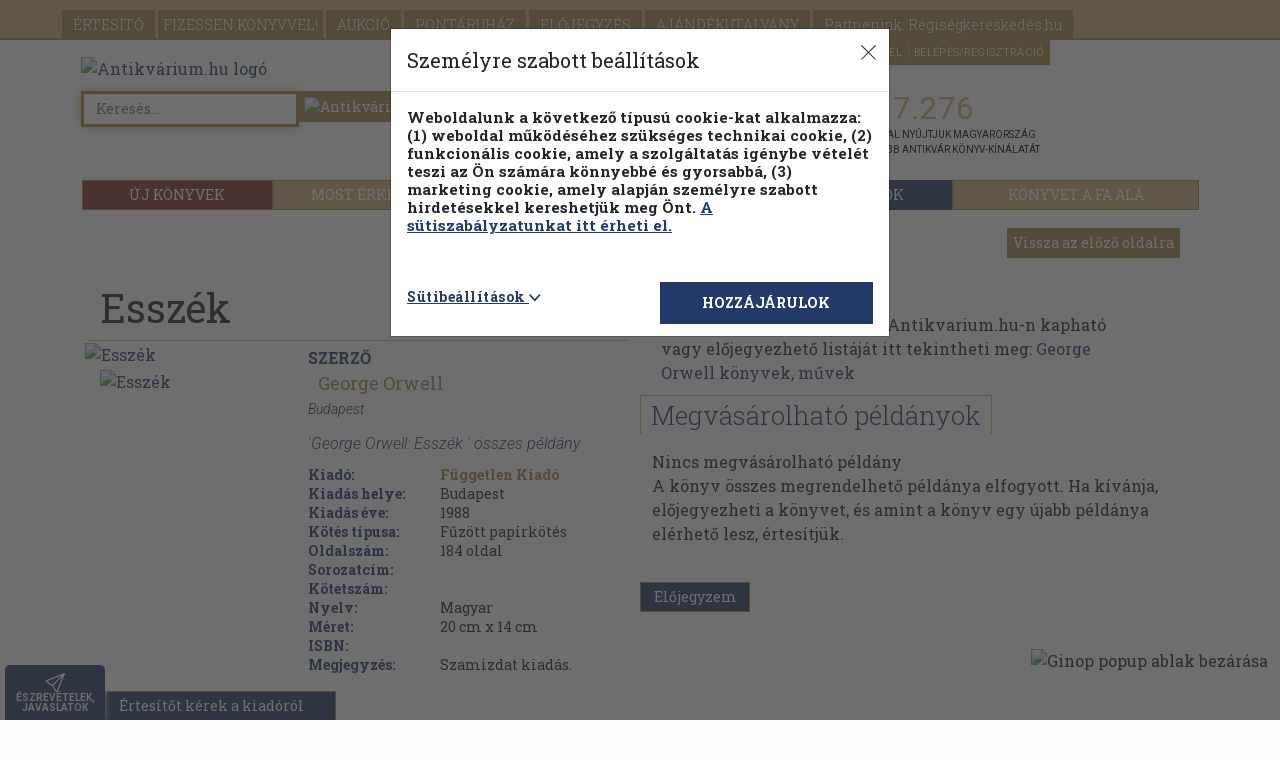

--- FILE ---
content_type: text/html; charset=UTF-8
request_url: https://www.antikvarium.hu/html/ajanlo.php?type=szerzo&mini=0&aloldal=0&konyvid=174324&szid=13675
body_size: 671
content:


<div class="row carousel-pushdown"><div class="szerzo blaze-slider"><div class="blaze-container"><div class="blaze-track-container"><div class="blaze-track"><div class="src-b-holder"><a id="ajanloKonyvAdatlap" href="konyv/nagyvilag-1986-julius-74134-0"><div class="book-img-holder"><img class="lazyload img-fluid" itemprop="image" data-original="https://cdn.antikvarium.hu/foto/lista/2847982.jpg"data-srcset="https://cdn.antikvarium.hu/foto/lista/2847982.jpg"src="assets/lazy_background.png"alt="Nagyvilág 1986. július"title="Nagyvilág 1986. július"></div><div class="book-img-holder-src-pillanatnyi-ajanlo"><img src="https://cdn.antikvarium.hu/site/home/villamar.png" alt="Pillanatnyi áras"title="Pillanatnyi áras"></div><div class="book-data text-start "><div class="book-title"><b>Nagyvilág 1986. július</b><br></div><div class="book-author"></div><div class="book-year"><span >1986</span></div><div class="book-price-box"><div class="book-price-old">960 Ft</div><div class="book-price"><span class="price">760<span class="currency">,-Ft</span></span><span class="add-percent">20</span></div></div></div><div class="book-points push-point text-start"><span class="points">6</span><span class="points-text"> pont kapható</span></div></a></div><div class="src-b-holder"><a id="ajanloKonyvAdatlap" href="konyv/szazadveg-1990-1-2-386474-0"><div class="book-img-holder"><img class="lazyload img-fluid" itemprop="image" data-original="https://cdn.antikvarium.hu/foto/lista/38036543.jpg"data-srcset="https://cdn.antikvarium.hu/foto/lista/38036543.jpg"src="assets/lazy_background.png"alt="Századvég 1990/1-2."title="Századvég 1990/1-2."></div><div class="book-data text-start "><div class="book-title"><b>Századvég 1990/1-2.</b><br></div><div class="book-author"></div><div class="book-year"><span >1990</span></div><div class="book-price-box"><div class="book-price-old"></div><div class="book-price"><span class="price">2.480<span class="currency">,-Ft</span></span></div></div></div><div class="book-points push-point text-start"><span class="points">12</span><span class="points-text"> pont kapható</span></div></a></div><div class="src-b-holder"><a id="ajanloKonyvAdatlap" href="konyv/decline-of-the-english-murder-1023167-0"><div class="book-img-holder"><img class="lazyload img-fluid" itemprop="image" data-original="https://cdn.antikvarium.hu/foto/lista/40270316.jpg"data-srcset="https://cdn.antikvarium.hu/foto/lista/40270316.jpg"src="assets/lazy_background.png"alt="Decline of the English Murder"title="Decline of the English Murder"></div><div class="book-data text-start "><div class="book-title"><b>Decline of the English Murder</b><br></div><div class="book-author"></div><div class="book-year"><span >1970</span></div><div class="book-price-box"><div class="book-price-old"></div><div class="book-price"><span class="price">2.760<span class="currency">,-Ft</span></span></div></div></div><div class="book-points push-point text-start"><span class="points">14</span><span class="points-text"> pont kapható</span></div></a></div></div><div class="gradient-left"></div><button class="blaze-prev carousel-left-btn" type="button" data-role="none" aria-label="Balra"></button><div class="gradient-right"></div><button class="blaze-next carousel-right-btn" type="button" data-role="none" aria-label="Jobbra"></button></div></div></div><div class="col-xs-12 col-sm-10 offset-sm-1"><img class="img-fluid" src="https://cdn.antikvarium.hu/site/antik/home/carousel-hr.jpg" alt="carousel-hr"></div></div>

--- FILE ---
content_type: text/html; charset=UTF-8
request_url: https://www.antikvarium.hu/html/ajanlo.php?type=smartBook&mini=0&aloldal=0&konyvid=174324
body_size: 4913
content:


<div class="row carousel-pushdown"><div class="carousel-head ajSmartBookProposer"></div><div class="carousel-head"><span >AJÁNLÓ</span></div><div class="smartBook blaze-slider"><div class="blaze-container"><div class="blaze-track-container"><div class="blaze-track"><div class="src-b-holder"><a id="ajanloKonyvAdatlap" href="konyv/the-life-below-the-ground-tanulmany-a-fold-alatti-irodalomban-es-tortenelemben-804809-0"><div class="book-img-holder"><img class="lazyload img-fluid" itemprop="image" data-original="https://cdn.antikvarium.hu/foto/lista/26415434.jpg"data-srcset="https://cdn.antikvarium.hu/foto/lista/26415434.jpg"src="assets/lazy_background.png"alt="The Life Below the Ground - Tanulmány a föld alatti irodalomban és történelemben"title="The Life Below the Ground - Tanulmány a föld alatti irodalomban és történelemben"></div><div class="book-img-holder-src-pillanatnyi-ajanlo"><img src="https://cdn.antikvarium.hu/site/home/villamar.png" alt="Pillanatnyi áras"title="Pillanatnyi áras"></div><div class="book-data text-start "><div class="book-title"><b>The Life Below the Ground - Tanulmány a föld...</b><br></div><div class="book-author"></div><div class="book-year"><span >1987</span></div><div class="book-price-box"><div class="book-price-old">7.300 Ft</div><div class="book-price"><span class="price">3.650<span class="currency">,-Ft</span></span><span class="add-percent">50</span></div></div></div><div class="book-points push-point text-start"><span class="points">18</span><span class="points-text"> pont kapható</span></div></a></div><div class="src-b-holder"><a id="ajanloKonyvAdatlap" href="konyv/miert-szep-53119-0"><div class="book-img-holder"><img class="lazyload img-fluid" itemprop="image" data-original="https://cdn.antikvarium.hu/foto/lista/7583086.jpg"data-srcset="https://cdn.antikvarium.hu/foto/lista/7583086.jpg"src="assets/lazy_background.png"alt="Miért szép?"title="Miért szép?"></div><div class="book-img-holder-src-pillanatnyi-ajanlo"><img src="https://cdn.antikvarium.hu/site/home/villamar.png" alt="Pillanatnyi áras"title="Pillanatnyi áras"></div><div class="book-data text-start "><div class="book-title"><b>Miért szép?</b><br></div><div class="book-author"></div><div class="book-year"><span >1973</span></div><div class="book-price-box"><div class="book-price-old">960 Ft</div><div class="book-price"><span class="price">480<span class="currency">,-Ft</span></span><span class="add-percent">50</span></div></div></div><div class="book-points push-point text-start"><span class="points">7</span><span class="points-text"> pont kapható</span></div></a></div><div class="src-b-holder"><a id="ajanloKonyvAdatlap" href="konyv/regenyek-dramak-remenyek-dedikalt-peldany-774142-0"><div class="book-img-holder"><img class="lazyload img-fluid" itemprop="image" data-original="https://cdn.antikvarium.hu/foto/lista/43583677.jpg"data-srcset="https://cdn.antikvarium.hu/foto/lista/43583677.jpg"src="assets/lazy_background.png"alt="Regények, drámák, remények (dedikált példány)"title="Regények, drámák, remények (dedikált példány)"></div><div class="book-data text-start "><div class="book-title"><b>Regények, drámák, remények (dedikált példány)</b><br></div><div class="book-author"></div><div class="book-year"><span >1971</span></div><div class="book-price-box"><div class="book-price-old"></div><div class="book-price"><span class="price">5.480<span class="currency">,-Ft</span></span></div></div></div><div class="book-points push-point text-start"><span class="points">44</span><span class="points-text"> pont kapható</span></div></a></div><div class="src-b-holder"><a id="ajanloKonyvAdatlap" href="konyv/irodalmi-hagyomanyok-es-valtozasaik-fekete-afrikaban-447461-0"><div class="book-img-holder"><img class="lazyload img-fluid" itemprop="image" data-original="https://cdn.antikvarium.hu/foto/lista/6630394.jpg"data-srcset="https://cdn.antikvarium.hu/foto/lista/6630394.jpg"src="assets/lazy_background.png"alt="Irodalmi hagyományok és változásaik Fekete-Afrikában"title="Irodalmi hagyományok és változásaik Fekete-Afrikában"></div><div class="book-img-holder-src-pillanatnyi-ajanlo"><img src="https://cdn.antikvarium.hu/site/home/villamar.png" alt="Pillanatnyi áras"title="Pillanatnyi áras"></div><div class="book-data text-start "><div class="book-title"><b>Irodalmi hagyományok és változásaik...</b><br></div><div class="book-author"></div><div class="book-year"><span >1986</span></div><div class="book-price-box"><div class="book-price-old">1.740 Ft</div><div class="book-price"><span class="price">870<span class="currency">,-Ft</span></span><span class="add-percent">50</span></div></div></div><div class="book-points push-point text-start"><span class="points">4</span><span class="points-text"> pont kapható</span></div></a></div><div class="src-b-holder"><a id="ajanloKonyvAdatlap" href="konyv/provocation-and-negotiation-944939-0"><div class="book-img-holder"><img class="lazyload img-fluid" itemprop="image" data-original="https://cdn.antikvarium.hu/foto/lista/35606162.jpg"data-srcset="https://cdn.antikvarium.hu/foto/lista/35606162.jpg"src="assets/lazy_background.png"alt="Provocation and Negotiation"title="Provocation and Negotiation"></div><div class="book-img-holder-src-pillanatnyi-ajanlo"><img src="https://cdn.antikvarium.hu/site/home/villamar.png" alt="Pillanatnyi áras"title="Pillanatnyi áras"></div><div class="book-data text-start "><div class="book-title"><b>Provocation and Negotiation</b><br></div><div class="book-author"></div><div class="book-year"><span >2013</span></div><div class="book-price-box"><div class="book-price-old">18.000 Ft</div><div class="book-price"><span class="price">9.000<span class="currency">,-Ft</span></span><span class="add-percent">50</span></div></div></div><div class="book-points push-point text-start"><span class="points">45</span><span class="points-text"> pont kapható</span></div></a></div><div class="src-b-holder"><a id="ajanloKonyvAdatlap" href="konyv/a-szemelyiseg-nyomaban-129996-0"><div class="book-img-holder"><img class="lazyload img-fluid" itemprop="image" data-original="https://cdn.antikvarium.hu/foto/lista/5943983.jpg"data-srcset="https://cdn.antikvarium.hu/foto/lista/5943983.jpg"src="assets/lazy_background.png"alt="A személyiség nyomában"title="A személyiség nyomában"></div><div class="book-img-holder-src-pillanatnyi-ajanlo"><img src="https://cdn.antikvarium.hu/site/home/villamar.png" alt="Pillanatnyi áras"title="Pillanatnyi áras"></div><div class="book-data text-start "><div class="book-title"><b>A személyiség nyomában</b><br></div><div class="book-author"></div><div class="book-year"><span >1972</span></div><div class="book-price-box"><div class="book-price-old">1.940 Ft</div><div class="book-price"><span class="price">970<span class="currency">,-Ft</span></span><span class="add-percent">50</span></div></div></div><div class="book-points push-point text-start"><span class="points">15</span><span class="points-text"> pont kapható</span></div></a></div><div class="src-b-holder"><a id="ajanloKonyvAdatlap" href="konyv/moorrauch-991458-0"><div class="book-img-holder"><img class="lazyload img-fluid" itemprop="image" data-original="https://cdn.antikvarium.hu/foto/lista/38115644.jpg"data-srcset="https://cdn.antikvarium.hu/foto/lista/38115644.jpg"src="assets/lazy_background.png"alt="Moorrauch"title="Moorrauch"></div><div class="book-data text-start "><div class="book-title"><b>Moorrauch</b><br></div><div class="book-author"></div><div class="book-year"><span >1985</span></div><div class="book-price-box"><div class="book-price-old"></div><div class="book-price"><span class="price">2.480<span class="currency">,-Ft</span></span></div></div></div><div class="book-points push-point text-start"><span class="points">12</span><span class="points-text"> pont kapható</span></div></a></div><div class="src-b-holder"><a id="ajanloKonyvAdatlap" href="konyv/az-irodalomelmelet-muhelyeiben-931-0"><div class="book-img-holder"><img class="lazyload img-fluid" itemprop="image" data-original="https://cdn.antikvarium.hu/foto/lista/8829093.jpg"data-srcset="https://cdn.antikvarium.hu/foto/lista/8829093.jpg"src="assets/lazy_background.png"alt="Az irodalomelmélet műhelyeiben"title="Az irodalomelmélet műhelyeiben"></div><div class="book-img-holder-src-pillanatnyi-ajanlo"><img src="https://cdn.antikvarium.hu/site/home/villamar.png" alt="Pillanatnyi áras"title="Pillanatnyi áras"></div><div class="book-data text-start "><div class="book-title"><b>Az irodalomelmélet műhelyeiben</b><br></div><div class="book-author"></div><div class="book-year"><span >1984</span></div><div class="book-price-box"><div class="book-price-old">1.180 Ft</div><div class="book-price"><span class="price">590<span class="currency">,-Ft</span></span><span class="add-percent">50</span></div></div></div><div class="book-points push-point text-start"><span class="points">9</span><span class="points-text"> pont kapható</span></div></a></div><div class="src-b-holder"><a id="ajanloKonyvAdatlap" href="konyv/indulo-balra-241205-0"><div class="book-img-holder"><img class="lazyload img-fluid" itemprop="image" data-original="https://cdn.antikvarium.hu/foto/lista/4089745.jpg"data-srcset="https://cdn.antikvarium.hu/foto/lista/4089745.jpg"src="assets/lazy_background.png"alt="Induló balra"title="Induló balra"></div><div class="book-img-holder-src-pillanatnyi-ajanlo"><img src="https://cdn.antikvarium.hu/site/home/villamar.png" alt="Pillanatnyi áras"title="Pillanatnyi áras"></div><div class="book-data text-start "><div class="book-title"><b>"Induló balra"</b><br></div><div class="book-author"></div><div class="book-year"><span >1979</span></div><div class="book-price-box"><div class="book-price-old">1.180 Ft</div><div class="book-price"><span class="price">470<span class="currency">,-Ft</span></span><span class="add-percent">60</span></div></div></div><div class="book-points push-point text-start"><span class="points">7</span><span class="points-text"> pont kapható</span></div></a></div><div class="src-b-holder"><a id="ajanloKonyvAdatlap" href="konyv/magyar-irodalom-vilagirodalom-i-ii-290285-0"><div class="book-img-holder"><img class="lazyload img-fluid" itemprop="image" data-original="https://cdn.antikvarium.hu/foto/lista/36262257.jpg"data-srcset="https://cdn.antikvarium.hu/foto/lista/36262257.jpg"src="assets/lazy_background.png"alt="Magyar irodalom/Világirodalom I-II."title="Magyar irodalom/Világirodalom I-II."></div><div class="book-img-holder-src-pillanatnyi-ajanlo"><img src="https://cdn.antikvarium.hu/site/home/villamar.png" alt="Pillanatnyi áras"title="Pillanatnyi áras"></div><div class="book-data text-start "><div class="book-title"><b>Magyar irodalom/Világirodalom I-II.</b><br></div><div class="book-author"></div><div class="book-year"><span >1961</span></div><div class="book-price-box"><div class="book-price-old">4.800 Ft</div><div class="book-price"><span class="price">2.400<span class="currency">,-Ft</span></span><span class="add-percent">50</span></div></div></div><div class="book-points push-point text-start"><span class="points">36</span><span class="points-text"> pont kapható</span></div></a></div><div class="src-b-holder"><a id="ajanloKonyvAdatlap" href="konyv/osszefuggesek-185394-0"><div class="book-img-holder"><img class="lazyload img-fluid" itemprop="image" data-original="https://cdn.antikvarium.hu/foto/lista/34848582.jpg"data-srcset="https://cdn.antikvarium.hu/foto/lista/34848582.jpg"src="assets/lazy_background.png"alt="Összefüggések"title="Összefüggések"></div><div class="book-img-holder-src-pillanatnyi-ajanlo"><img src="https://cdn.antikvarium.hu/site/home/villamar.png" alt="Pillanatnyi áras"title="Pillanatnyi áras"></div><div class="book-data text-start "><div class="book-title"><b>Összefüggések</b><br></div><div class="book-author"></div><div class="book-year"><span >1978</span></div><div class="book-price-box"><div class="book-price-old">1.180 Ft</div><div class="book-price"><span class="price">590<span class="currency">,-Ft</span></span><span class="add-percent">50</span></div></div></div><div class="book-points push-point text-start"><span class="points">9</span><span class="points-text"> pont kapható</span></div></a></div><div class="src-b-holder"><a id="ajanloKonyvAdatlap" href="konyv/kalandozas-a-dramaturgia-vilagaban-72978-0"><div class="book-img-holder"><img class="lazyload img-fluid" itemprop="image" data-original="https://cdn.antikvarium.hu/foto/lista/10879180.jpg"data-srcset="https://cdn.antikvarium.hu/foto/lista/10879180.jpg"src="assets/lazy_background.png"alt="Kalandozás a dramaturgia világában"title="Kalandozás a dramaturgia világában"></div><div class="book-data text-start "><div class="book-title"><b>Kalandozás a dramaturgia világában</b><br></div><div class="book-author"></div><div class="book-year"><span >1973</span></div><div class="book-price-box"><div class="book-price-old"></div><div class="book-price"><span class="price">3.340<span class="currency">,-Ft</span></span></div></div></div><div class="book-points push-point text-start"><span class="points">30</span><span class="points-text"> pont kapható</span></div></a></div><div class="src-b-holder"><a id="ajanloKonyvAdatlap" href="konyv/az-elvitathatatlan-hely-486235-0"><div class="book-img-holder"><img class="lazyload img-fluid" itemprop="image" data-original="https://cdn.antikvarium.hu/foto/lista/8272432.jpg"data-srcset="https://cdn.antikvarium.hu/foto/lista/8272432.jpg"src="assets/lazy_background.png"alt="Az elvitathatatlan hely"title="Az elvitathatatlan hely"></div><div class="book-img-holder-src-pillanatnyi-ajanlo"><img src="https://cdn.antikvarium.hu/site/home/villamar.png" alt="Pillanatnyi áras"title="Pillanatnyi áras"></div><div class="book-data text-start "><div class="book-title"><b>Az elvitathatatlan hely</b><br></div><div class="book-author"></div><div class="book-year"><span >1994</span></div><div class="book-price-box"><div class="book-price-old">1.780 Ft</div><div class="book-price"><span class="price">890<span class="currency">,-Ft</span></span><span class="add-percent">50</span></div></div></div><div class="book-points push-point text-start"><span class="points">7</span><span class="points-text"> pont kapható</span></div></a></div><div class="src-b-holder"><a id="ajanloKonyvAdatlap" href="konyv/kilato-106621-0"><div class="book-img-holder"><img class="lazyload img-fluid" itemprop="image" data-original="https://cdn.antikvarium.hu/foto/lista/4047909.jpg"data-srcset="https://cdn.antikvarium.hu/foto/lista/4047909.jpg"src="assets/lazy_background.png"alt="Kilátó"title="Kilátó"></div><div class="book-img-holder-src-pillanatnyi-ajanlo"><img src="https://cdn.antikvarium.hu/site/home/villamar.png" alt="Pillanatnyi áras"title="Pillanatnyi áras"></div><div class="book-data text-start "><div class="book-title"><b>Kilátó</b><br></div><div class="book-author"></div><div class="book-year"><span >1974</span></div><div class="book-price-box"><div class="book-price-old">1.180 Ft</div><div class="book-price"><span class="price">470<span class="currency">,-Ft</span></span><span class="add-percent">60</span></div></div></div><div class="book-points push-point text-start"><span class="points">7</span><span class="points-text"> pont kapható</span></div></a></div><div class="src-b-holder"><a id="ajanloKonyvAdatlap" href="konyv/on-the-prehistory-of-the-shui-hu-chuan-747508-0"><div class="book-img-holder"><img class="lazyload img-fluid" itemprop="image" data-original="https://cdn.antikvarium.hu/foto/lista/22885041.jpg"data-srcset="https://cdn.antikvarium.hu/foto/lista/22885041.jpg"src="assets/lazy_background.png"alt="On The Prehistory of the Shui-hu-chuan"title="On The Prehistory of the Shui-hu-chuan"></div><div class="book-img-holder-src-pillanatnyi-ajanlo"><img src="https://cdn.antikvarium.hu/site/home/villamar.png" alt="Pillanatnyi áras"title="Pillanatnyi áras"></div><div class="book-data text-start "><div class="book-title"><b>On The Prehistory of the Shui-hu-chuan</b><br></div><div class="book-author"></div><div class="book-year"><span >1972</span></div><div class="book-price-box"><div class="book-price-old">2.340 Ft</div><div class="book-price"><span class="price">1.170<span class="currency">,-Ft</span></span><span class="add-percent">50</span></div></div></div><div class="book-points push-point text-start"><span class="points">11</span><span class="points-text"> pont kapható</span></div></a></div><div class="src-b-holder"><a id="ajanloKonyvAdatlap" href="konyv/a-kinai-elegia-szuletese-99352-0"><div class="book-img-holder"><img class="lazyload img-fluid" itemprop="image" data-original="https://cdn.antikvarium.hu/foto/lista/9420652.jpg"data-srcset="https://cdn.antikvarium.hu/foto/lista/9420652.jpg"src="assets/lazy_background.png"alt="A kínai elégia születése"title="A kínai elégia születése"></div><div class="book-img-holder-src-pillanatnyi-ajanlo"><img src="https://cdn.antikvarium.hu/site/home/villamar.png" alt="Pillanatnyi áras"title="Pillanatnyi áras"></div><div class="book-data text-start "><div class="book-title"><b>A kínai elégia születése</b><br></div><div class="book-author"></div><div class="book-year"><span >1986</span></div><div class="book-price-box"><div class="book-price-old">2.380 Ft</div><div class="book-price"><span class="price">1.660<span class="currency">,-Ft</span></span><span class="add-percent">30</span></div></div></div><div class="book-points push-point text-start"><span class="points">15</span><span class="points-text"> pont kapható</span></div></a></div><div class="src-b-holder"><a id="ajanloKonyvAdatlap" href="konyv/a-paradicsom-kapuja-899-0"><div class="book-img-holder"><img class="lazyload img-fluid" itemprop="image" data-original="https://cdn.antikvarium.hu/foto/lista/1211834.jpg"data-srcset="https://cdn.antikvarium.hu/foto/lista/1211834.jpg"src="assets/lazy_background.png"alt="A paradicsom kapuja"title="A paradicsom kapuja"></div><div class="book-img-holder-src-pillanatnyi-ajanlo"><img src="https://cdn.antikvarium.hu/site/home/villamar.png" alt="Pillanatnyi áras"title="Pillanatnyi áras"></div><div class="book-data text-start "><div class="book-title"><b>A paradicsom kapuja</b><br></div><div class="book-author"></div><div class="book-year"><span >1983</span></div><div class="book-price-box"><div class="book-price-old">1.180 Ft</div><div class="book-price"><span class="price">590<span class="currency">,-Ft</span></span><span class="add-percent">50</span></div></div></div><div class="book-points push-point text-start"><span class="points">9</span><span class="points-text"> pont kapható</span></div></a></div><div class="src-b-holder"><a id="ajanloKonyvAdatlap" href="konyv/szovegek-kozott-vi-776407-0"><div class="book-img-holder"><img class="lazyload img-fluid" itemprop="image" data-original="https://cdn.antikvarium.hu/foto/lista/48857259.jpg"data-srcset="https://cdn.antikvarium.hu/foto/lista/48857259.jpg"src="assets/lazy_background.png"alt="Szövegek között VI."title="Szövegek között VI."></div><div class="book-data text-start "><div class="book-title"><b>Szövegek között VI.</b><br></div><div class="book-author"></div><div class="book-year"><span >2002</span></div><div class="book-price-box"><div class="book-price-old"></div><div class="book-price"><span class="price">2.940<span class="currency">,-Ft</span></span></div></div></div><div class="book-points push-point text-start"><span class="points">24</span><span class="points-text"> pont kapható</span></div></a></div><div class="src-b-holder"><a id="ajanloKonyvAdatlap" href="konyv/weltliteratur-der-gegenwart-716484-0"><div class="book-img-holder"><img class="lazyload img-fluid" itemprop="image" data-original="https://cdn.antikvarium.hu/foto/lista/20849793.jpg"data-srcset="https://cdn.antikvarium.hu/foto/lista/20849793.jpg"src="assets/lazy_background.png"alt="Weltliteratur der Gegenwart"title="Weltliteratur der Gegenwart"></div><div class="book-img-holder-src-pillanatnyi-ajanlo"><img src="https://cdn.antikvarium.hu/site/home/villamar.png" alt="Pillanatnyi áras"title="Pillanatnyi áras"></div><div class="book-data text-start "><div class="book-title"><b>Weltliteratur der Gegenwart</b><br></div><div class="book-author"></div><div class="book-year"><span >1970</span></div><div class="book-price-box"><div class="book-price-old">3.480 Ft</div><div class="book-price"><span class="price">1.740<span class="currency">,-Ft</span></span><span class="add-percent">50</span></div></div></div><div class="book-points push-point text-start"><span class="points">9</span><span class="points-text"> pont kapható</span></div></a></div><div class="src-b-holder"><a id="ajanloKonyvAdatlap" href="konyv/on-the-popularity-of-the-shui-hu-chuan-an-interpretation-980340-0"><div class="book-img-holder"><img class="lazyload img-fluid" itemprop="image" data-original="https://cdn.antikvarium.hu/foto/lista/37593615.jpg"data-srcset="https://cdn.antikvarium.hu/foto/lista/37593615.jpg"src="assets/lazy_background.png"alt="On The Popularity of the Shui Hu Chuan (An Interpretation)"title="On The Popularity of the Shui Hu Chuan (An Interpretation)"></div><div class="book-data text-start "><div class="book-title"><b>On The Popularity of the Shui Hu Chuan (An...</b><br></div><div class="book-author"></div><div class="book-year"><span >1974</span></div><div class="book-price-box"><div class="book-price-old"></div><div class="book-price"><span class="price">3.480<span class="currency">,-Ft</span></span></div></div></div><div class="book-points push-point text-start"><span class="points">17</span><span class="points-text"> pont kapható</span></div></a></div><div class="src-b-holder"><a id="ajanloKonyvAdatlap" href="konyv/remix-12941-0"><div class="book-img-holder"><img class="lazyload img-fluid" itemprop="image" data-original="https://cdn.antikvarium.hu/foto/lista/37431774.jpg"data-srcset="https://cdn.antikvarium.hu/foto/lista/37431774.jpg"src="assets/lazy_background.png"alt="Remix"title="Remix"></div><div class="book-data text-start "><div class="book-title"><b>Remix</b><br></div><div class="book-author"></div><div class="book-year"><span >1996</span></div><div class="book-price-box"><div class="book-price-old"></div><div class="book-price"><span class="price">840<span class="currency">,-Ft</span></span></div></div></div><div class="book-points push-point text-start"><span class="points">4</span><span class="points-text"> pont kapható</span></div></a></div><div class="src-b-holder"><a id="ajanloKonyvAdatlap" href="konyv/a-dal-szuli-enekeset-783052-0"><div class="book-img-holder"><img class="lazyload img-fluid" itemprop="image" data-original="https://cdn.antikvarium.hu/foto/lista/25128090.jpg"data-srcset="https://cdn.antikvarium.hu/foto/lista/25128090.jpg"src="assets/lazy_background.png"alt="A dal szüli énekesét"title="A dal szüli énekesét"></div><div class="book-img-holder-src-pillanatnyi-ajanlo"><img src="https://cdn.antikvarium.hu/site/home/villamar.png" alt="Pillanatnyi áras"title="Pillanatnyi áras"></div><div class="book-data text-start "><div class="book-title"><b>A dal szüli énekesét</b><br></div><div class="book-author"></div><div class="book-year"><span >1999</span></div><div class="book-price-box"><div class="book-price-old">2.540 Ft</div><div class="book-price"><span class="price">1.270<span class="currency">,-Ft</span></span><span class="add-percent">50</span></div></div></div><div class="book-points push-point text-start"><span class="points">19</span><span class="points-text"> pont kapható</span></div></a></div><div class="src-b-holder"><a id="ajanloKonyvAdatlap" href="konyv/arckepek-93675-0"><div class="book-img-holder"><img class="lazyload img-fluid" itemprop="image" data-original="https://cdn.antikvarium.hu/foto/lista/784262.jpg"data-srcset="https://cdn.antikvarium.hu/foto/lista/784262.jpg"src="assets/lazy_background.png"alt="Arcképek"title="Arcképek"></div><div class="book-img-holder-src-pillanatnyi-ajanlo"><img src="https://cdn.antikvarium.hu/site/home/villamar.png" alt="Pillanatnyi áras"title="Pillanatnyi áras"></div><div class="book-data text-start "><div class="book-title"><b>Arcképek</b><br></div><div class="book-author"></div><div class="book-year"><span >1965</span></div><div class="book-price-box"><div class="book-price-old">1.740 Ft</div><div class="book-price"><span class="price">870<span class="currency">,-Ft</span></span><span class="add-percent">50</span></div></div></div><div class="book-points push-point text-start"><span class="points">13</span><span class="points-text"> pont kapható</span></div></a></div><div class="src-b-holder"><a id="ajanloKonyvAdatlap" href="konyv/classical-literary-scholarship-in-modern-china-980345-0"><div class="book-img-holder"><img class="lazyload img-fluid" itemprop="image" data-original="https://cdn.antikvarium.hu/foto/lista/37593630.jpg"data-srcset="https://cdn.antikvarium.hu/foto/lista/37593630.jpg"src="assets/lazy_background.png"alt="Classical Literary Scholarship in Modern China"title="Classical Literary Scholarship in Modern China"></div><div class="book-data text-start "><div class="book-title"><b>Classical Literary Scholarship in Modern China</b><br></div><div class="book-author"></div><div class="book-year"><span >1978</span></div><div class="book-price-box"><div class="book-price-old"></div><div class="book-price"><span class="price">1.640<span class="currency">,-Ft</span></span></div></div></div><div class="book-points push-point text-start"><span class="points">8</span><span class="points-text"> pont kapható</span></div></a></div><div class="src-b-holder"><a id="ajanloKonyvAdatlap" href="konyv/talalkozasok-560152-0"><div class="book-img-holder"><img class="lazyload img-fluid" itemprop="image" data-original="https://cdn.antikvarium.hu/foto/lista/11407573.jpg"data-srcset="https://cdn.antikvarium.hu/foto/lista/11407573.jpg"src="assets/lazy_background.png"alt="Találkozások"title="Találkozások"></div><div class="book-img-holder-src-pillanatnyi-ajanlo"><img src="https://cdn.antikvarium.hu/site/home/villamar.png" alt="Pillanatnyi áras"title="Pillanatnyi áras"></div><div class="book-data text-start "><div class="book-title"><b>Találkozások</b><br></div><div class="book-author"></div><div class="book-year"><span >2005</span></div><div class="book-price-box"><div class="book-price-old">2.940 Ft</div><div class="book-price"><span class="price">1.470<span class="currency">,-Ft</span></span><span class="add-percent">50</span></div></div></div><div class="book-points push-point text-start"><span class="points">12</span><span class="points-text"> pont kapható</span></div></a></div><div class="src-b-holder"><a id="ajanloKonyvAdatlap" href="konyv/pokolra-kell-annak-menni-120448-0"><div class="book-img-holder"><img class="lazyload img-fluid" itemprop="image" data-original="https://cdn.antikvarium.hu/foto/lista/43988406.jpg"data-srcset="https://cdn.antikvarium.hu/foto/lista/43988406.jpg"src="assets/lazy_background.png"alt="Pokolra kell annak menni..."title="Pokolra kell annak menni..."></div><div class="book-data text-start "><div class="book-title"><b>"Pokolra kell annak menni..."</b><br></div><div class="book-author"></div><div class="book-year"><span >1980</span></div><div class="book-price-box"><div class="book-price-old"></div><div class="book-price"><span class="price">2.480<span class="currency">,-Ft</span></span></div></div></div><div class="book-points push-point text-start"><span class="points">20</span><span class="points-text"> pont kapható</span></div></a></div><div class="src-b-holder"><a id="ajanloKonyvAdatlap" href="konyv/a-xx-szazad-elso-felenek-vilagirodalmabol-406150-0"><div class="book-img-holder"><img class="lazyload img-fluid" itemprop="image" data-original="https://cdn.antikvarium.hu/foto/lista/43151932.jpg"data-srcset="https://cdn.antikvarium.hu/foto/lista/43151932.jpg"src="assets/lazy_background.png"alt="A XX. század első felének világirodalmából"title="A XX. század első felének világirodalmából"></div><div class="book-data text-start "><div class="book-title"><b>A XX. század első felének világirodalmából</b><br></div><div class="book-author"></div><div class="book-year"><span >1998</span></div><div class="book-price-box"><div class="book-price-old"></div><div class="book-price"><span class="price">1.740<span class="currency">,-Ft</span></span></div></div></div><div class="book-points push-point text-start"><span class="points">14</span><span class="points-text"> pont kapható</span></div></a></div><div class="src-b-holder"><a id="ajanloKonyvAdatlap" href="konyv/entwicklungswege-des-dramas-942827-0"><div class="book-img-holder"><img class="lazyload img-fluid" itemprop="image" data-original="https://cdn.antikvarium.hu/foto/lista/35496311.jpg"data-srcset="https://cdn.antikvarium.hu/foto/lista/35496311.jpg"src="assets/lazy_background.png"alt="Entwicklungswege des Dramas"title="Entwicklungswege des Dramas"></div><div class="book-img-holder-src-pillanatnyi-ajanlo"><img src="https://cdn.antikvarium.hu/site/home/villamar.png" alt="Pillanatnyi áras"title="Pillanatnyi áras"></div><div class="book-data text-start "><div class="book-title"><b>Entwicklungswege des Dramas</b><br></div><div class="book-author"></div><div class="book-year"><span >1977</span></div><div class="book-price-box"><div class="book-price-old">3.640 Ft</div><div class="book-price"><span class="price">1.820<span class="currency">,-Ft</span></span><span class="add-percent">50</span></div></div></div><div class="book-points push-point text-start"><span class="points">9</span><span class="points-text"> pont kapható</span></div></a></div><div class="src-b-holder"><a id="ajanloKonyvAdatlap" href="konyv/kortarsak-1107-0"><div class="book-img-holder"><img class="lazyload img-fluid" itemprop="image" data-original="https://cdn.antikvarium.hu/foto/lista/718699.jpg"data-srcset="https://cdn.antikvarium.hu/foto/lista/718699.jpg"src="assets/lazy_background.png"alt="Kortársak"title="Kortársak"></div><div class="book-img-holder-src-pillanatnyi-ajanlo"><img src="https://cdn.antikvarium.hu/site/home/villamar.png" alt="Pillanatnyi áras"title="Pillanatnyi áras"></div><div class="book-data text-start "><div class="book-title"><b>Kortársak</b><br></div><div class="book-author"></div><div class="book-year"><span >1965</span></div><div class="book-price-box"><div class="book-price-old">1.630 Ft</div><div class="book-price"><span class="price">1.140<span class="currency">,-Ft</span></span><span class="add-percent">30</span></div></div></div><div class="book-points push-point text-start"><span class="points">10</span><span class="points-text"> pont kapható</span></div></a></div><div class="src-b-holder"><a id="ajanloKonyvAdatlap" href="konyv/first-folio-815616-0"><div class="book-img-holder"><img class="lazyload img-fluid" itemprop="image" data-original="https://cdn.antikvarium.hu/foto/lista/27421051.jpg"data-srcset="https://cdn.antikvarium.hu/foto/lista/27421051.jpg"src="assets/lazy_background.png"alt="First Folio"title="First Folio"></div><div class="book-img-holder-src-pillanatnyi-ajanlo"><img src="https://cdn.antikvarium.hu/site/home/villamar.png" alt="Pillanatnyi áras"title="Pillanatnyi áras"></div><div class="book-data text-start "><div class="book-title"><b>First Folio</b><br></div><div class="book-author"></div><div class="book-year"><span >2008</span></div><div class="book-price-box"><div class="book-price-old">4.480 Ft</div><div class="book-price"><span class="price">2.240<span class="currency">,-Ft</span></span><span class="add-percent">50</span></div></div></div><div class="book-points push-point text-start"><span class="points">11</span><span class="points-text"> pont kapható</span></div></a></div><div class="src-b-holder"><a id="ajanloKonyvAdatlap" href="konyv/irodalmi-tanulmanyok-i-ii-601412-0"><div class="book-img-holder"><img class="lazyload img-fluid" itemprop="image" data-original="https://cdn.antikvarium.hu/foto/lista/13475994.jpg"data-srcset="https://cdn.antikvarium.hu/foto/lista/13475994.jpg"src="assets/lazy_background.png"alt="Irodalmi tanulmányok I-II."title="Irodalmi tanulmányok I-II."></div><div class="book-img-holder-src-pillanatnyi-ajanlo"><img src="https://cdn.antikvarium.hu/site/home/villamar.png" alt="Pillanatnyi áras"title="Pillanatnyi áras"></div><div class="book-data text-start "><div class="book-title"><b>Irodalmi tanulmányok I-II.</b><br></div><div class="book-author"></div><div class="book-year"><span >1897</span></div><div class="book-price-box"><div class="book-price-old">8.480 Ft</div><div class="book-price"><span class="price">4.240<span class="currency">,-Ft</span></span><span class="add-percent">50</span></div></div></div><div class="book-points push-point text-start"><span class="points">21</span><span class="points-text"> pont kapható</span></div></a></div><div class="src-b-holder"><a id="ajanloKonyvAdatlap" href="konyv/a-world-history-of-literature-956004-0"><div class="book-img-holder"><img class="lazyload img-fluid" itemprop="image" data-original="https://cdn.antikvarium.hu/foto/lista/36151968.jpg"data-srcset="https://cdn.antikvarium.hu/foto/lista/36151968.jpg"src="assets/lazy_background.png"alt="A World History of Literature"title="A World History of Literature"></div><div class="book-img-holder-src-pillanatnyi-ajanlo"><img src="https://cdn.antikvarium.hu/site/home/villamar.png" alt="Pillanatnyi áras"title="Pillanatnyi áras"></div><div class="book-data text-start "><div class="book-title"><b>A World History of Literature</b><br></div><div class="book-author"></div><div class="book-year"><span >2011</span></div><div class="book-price-box"><div class="book-price-old">2.940 Ft</div><div class="book-price"><span class="price">1.470<span class="currency">,-Ft</span></span><span class="add-percent">50</span></div></div></div><div class="book-points push-point text-start"><span class="points">7</span><span class="points-text"> pont kapható</span></div></a></div><div class="src-b-holder"><a id="ajanloKonyvAdatlap" href="konyv/irodalom-tortenete-59092-0"><div class="book-img-holder"><img class="lazyload img-fluid" itemprop="image" data-original="https://cdn.antikvarium.hu/foto/lista/49324168.jpg"data-srcset="https://cdn.antikvarium.hu/foto/lista/49324168.jpg"src="assets/lazy_background.png"alt="Irodalom története"title="Irodalom története"></div><div class="book-img-holder-src-pillanatnyi-ajanlo"><img src="https://cdn.antikvarium.hu/site/home/villamar.png" alt="Pillanatnyi áras"title="Pillanatnyi áras"></div><div class="book-data text-start "><div class="book-title"><b>Irodalom története</b><br></div><div class="book-author"></div><div class="book-year"></div><div class="book-price-box"><div class="book-price-old">2.480 Ft</div><div class="book-price"><span class="price">1.240<span class="currency">,-Ft</span></span><span class="add-percent">50</span></div></div></div><div class="book-points push-point text-start"><span class="points">11</span><span class="points-text"> pont kapható</span></div></a></div><div class="src-b-holder"><a id="ajanloKonyvAdatlap" href="konyv/a-kritikarol-12865-0"><div class="book-img-holder"><img class="lazyload img-fluid" itemprop="image" data-original="https://cdn.antikvarium.hu/foto/lista/14975130.jpg"data-srcset="https://cdn.antikvarium.hu/foto/lista/14975130.jpg"src="assets/lazy_background.png"alt="A kritikáról"title="A kritikáról"></div><div class="book-img-holder-src-pillanatnyi-ajanlo"><img src="https://cdn.antikvarium.hu/site/home/villamar.png" alt="Pillanatnyi áras"title="Pillanatnyi áras"></div><div class="book-data text-start "><div class="book-title"><b>A kritikáról</b><br></div><div class="book-author"></div><div class="book-year"><span >1978</span></div><div class="book-price-box"><div class="book-price-old">1.630 Ft</div><div class="book-price"><span class="price">810<span class="currency">,-Ft</span></span><span class="add-percent">50</span></div></div></div><div class="book-points push-point text-start"><span class="points">12</span><span class="points-text"> pont kapható</span></div></a></div><div class="src-b-holder"><a id="ajanloKonyvAdatlap" href="konyv/some-more-chinese-glosses-in-uighur-script-980346-0"><div class="book-img-holder"><img class="lazyload img-fluid" itemprop="image" data-original="https://cdn.antikvarium.hu/foto/lista/37593635.jpg"data-srcset="https://cdn.antikvarium.hu/foto/lista/37593635.jpg"src="assets/lazy_background.png"alt="Some More Chinese Glosses in Uighur Script"title="Some More Chinese Glosses in Uighur Script"></div><div class="book-data text-start "><div class="book-title"><b>Some More Chinese Glosses in Uighur Script</b><br></div><div class="book-author"></div><div class="book-year"><span >1954</span></div><div class="book-price-box"><div class="book-price-old"></div><div class="book-price"><span class="price">2.340<span class="currency">,-Ft</span></span></div></div></div><div class="book-points push-point text-start"><span class="points">12</span><span class="points-text"> pont kapható</span></div></a></div><div class="src-b-holder"><a id="ajanloKonyvAdatlap" href="konyv/ket-oroszlan-kozott-dedikalt-peldany-889305-0"><div class="book-img-holder"><img class="lazyload img-fluid" itemprop="image" data-original="https://cdn.antikvarium.hu/foto/lista/32250097.jpg"data-srcset="https://cdn.antikvarium.hu/foto/lista/32250097.jpg"src="assets/lazy_background.png"alt="Két oroszlán között (dedikált példány)"title="Két oroszlán között (dedikált példány)"></div><div class="book-data text-start "><div class="book-title"><b>Két oroszlán között (dedikált példány)</b><br></div><div class="book-author"></div><div class="book-year"><span >1973</span></div><div class="book-price-box"><div class="book-price-old"></div><div class="book-price"><span class="price">4.900<span class="currency">,-Ft</span></span></div></div></div><div class="book-points push-point text-start"><span class="points">74</span><span class="points-text"> pont kapható</span></div></a></div><div class="src-b-holder"><a id="ajanloKonyvAdatlap" href="konyv/iro-iras-irodalom-53020-0"><div class="book-img-holder"><img class="lazyload img-fluid" itemprop="image" data-original="https://cdn.antikvarium.hu/foto/lista/6372697.jpg"data-srcset="https://cdn.antikvarium.hu/foto/lista/6372697.jpg"src="assets/lazy_background.png"alt="Író, írás, irodalom"title="Író, írás, irodalom"></div><div class="book-img-holder-src-pillanatnyi-ajanlo"><img src="https://cdn.antikvarium.hu/site/home/villamar.png" alt="Pillanatnyi áras"title="Pillanatnyi áras"></div><div class="book-data text-start "><div class="book-title"><b>Író, írás, irodalom</b><br></div><div class="book-author"></div><div class="book-year"><span >1973</span></div><div class="book-price-box"><div class="book-price-old">1.180 Ft</div><div class="book-price"><span class="price">470<span class="currency">,-Ft</span></span><span class="add-percent">60</span></div></div></div><div class="book-points push-point text-start"><span class="points">7</span><span class="points-text"> pont kapható</span></div></a></div><div class="src-b-holder"><a id="ajanloKonyvAdatlap" href="konyv/epochen-der-weltliteratur-700726-0"><div class="book-img-holder"><img class="lazyload img-fluid" itemprop="image" data-original="https://cdn.antikvarium.hu/foto/lista/19958245.jpg"data-srcset="https://cdn.antikvarium.hu/foto/lista/19958245.jpg"src="assets/lazy_background.png"alt="Epochen der Weltliteratur"title="Epochen der Weltliteratur"></div><div class="book-img-holder-src-pillanatnyi-ajanlo"><img src="https://cdn.antikvarium.hu/site/home/villamar.png" alt="Pillanatnyi áras"title="Pillanatnyi áras"></div><div class="book-data text-start "><div class="book-title"><b>Epochen der Weltliteratur</b><br></div><div class="book-author"></div><div class="book-year"><span >1964</span></div><div class="book-price-box"><div class="book-price-old">2.980 Ft</div><div class="book-price"><span class="price">1.190<span class="currency">,-Ft</span></span><span class="add-percent">60</span></div></div></div><div class="book-points push-point text-start"><span class="points">6</span><span class="points-text"> pont kapható</span></div></a></div><div class="src-b-holder"><a id="ajanloKonyvAdatlap" href="konyv/tiz-hires-regeny-2190-0"><div class="book-img-holder"><img class="lazyload img-fluid" itemprop="image" data-original="https://cdn.antikvarium.hu/foto/lista/47671423.jpg"data-srcset="https://cdn.antikvarium.hu/foto/lista/47671423.jpg"src="assets/lazy_background.png"alt="Tíz híres regény"title="Tíz híres regény"></div><div class="book-img-holder-src-pillanatnyi-ajanlo"><img src="https://cdn.antikvarium.hu/site/home/villamar.png" alt="Pillanatnyi áras"title="Pillanatnyi áras"></div><div class="book-data text-start "><div class="book-title"><b>Tíz híres regény</b><br></div><div class="book-author"></div><div class="book-year"><span >1989</span></div><div class="book-price-box"><div class="book-price-old">1.180 Ft</div><div class="book-price"><span class="price">470<span class="currency">,-Ft</span></span><span class="add-percent">60</span></div></div></div><div class="book-points push-point text-start"><span class="points">7</span><span class="points-text"> pont kapható</span></div></a></div><div class="src-b-holder"><a id="ajanloKonyvAdatlap" href="konyv/ercnel-maradobb-137777-0"><div class="book-img-holder"><img class="lazyload img-fluid" itemprop="image" data-original="https://cdn.antikvarium.hu/foto/lista/8763975.jpg"data-srcset="https://cdn.antikvarium.hu/foto/lista/8763975.jpg"src="assets/lazy_background.png"alt="Ércnél maradóbb"title="Ércnél maradóbb"></div><div class="book-img-holder-src-pillanatnyi-ajanlo"><img src="https://cdn.antikvarium.hu/site/home/villamar.png" alt="Pillanatnyi áras"title="Pillanatnyi áras"></div><div class="book-data text-start "><div class="book-title"><b>Ércnél maradóbb</b><br></div><div class="book-author"></div><div class="book-year"><span >1975</span></div><div class="book-price-box"><div class="book-price-old">1.980 Ft</div><div class="book-price"><span class="price">1.380<span class="currency">,-Ft</span></span><span class="add-percent">30</span></div></div></div><div class="book-points push-point text-start"><span class="points">12</span><span class="points-text"> pont kapható</span></div></a></div><div class="src-b-holder"><a id="ajanloKonyvAdatlap" href="konyv/a-feny-fele-132153-0"><div class="book-img-holder"><img class="lazyload img-fluid" itemprop="image" data-original="https://cdn.antikvarium.hu/foto/lista/9816390.jpg"data-srcset="https://cdn.antikvarium.hu/foto/lista/9816390.jpg"src="assets/lazy_background.png"alt="A fény felé"title="A fény felé"></div><div class="book-data text-start "><div class="book-title"><b>A fény felé</b><br></div><div class="book-author"></div><div class="book-year"><span >1984</span></div><div class="book-price-box"><div class="book-price-old"></div><div class="book-price"><span class="price">940<span class="currency">,-Ft</span></span></div></div></div><div class="book-points push-point text-start"><span class="points">8</span><span class="points-text"> pont kapható</span></div></a></div><div class="src-b-holder"><a id="ajanloKonyvAdatlap" href="konyv/vilagirodalmi-evkonyv-1179-0"><div class="book-img-holder"><img class="lazyload img-fluid" itemprop="image" data-original="https://cdn.antikvarium.hu/foto/lista/17461051.jpg"data-srcset="https://cdn.antikvarium.hu/foto/lista/17461051.jpg"src="assets/lazy_background.png"alt="Világirodalmi évkönyv"title="Világirodalmi évkönyv"></div><div class="book-data text-start "><div class="book-title"><b>Világirodalmi évkönyv</b><br></div><div class="book-author"></div><div class="book-year"><span >1953</span></div><div class="book-price-box"><div class="book-price-old"></div><div class="book-price"><span class="price">1.540<span class="currency">,-Ft</span></span></div></div></div><div class="book-points push-point text-start"><span class="points">8</span><span class="points-text"> pont kapható</span></div></a></div><div class="src-b-holder"><a id="ajanloKonyvAdatlap" href="konyv/miert-szep-83653-0"><div class="book-img-holder"><img class="lazyload img-fluid" itemprop="image" data-original="https://cdn.antikvarium.hu/foto/lista/7605644.jpg"data-srcset="https://cdn.antikvarium.hu/foto/lista/7605644.jpg"src="assets/lazy_background.png"alt="Miért szép?"title="Miért szép?"></div><div class="book-img-holder-src-pillanatnyi-ajanlo"><img src="https://cdn.antikvarium.hu/site/home/villamar.png" alt="Pillanatnyi áras"title="Pillanatnyi áras"></div><div class="book-data text-start "><div class="book-title"><b>Miért szép?</b><br></div><div class="book-author"></div><div class="book-year"><span >1970</span></div><div class="book-price-box"><div class="book-price-old">960 Ft</div><div class="book-price"><span class="price">380<span class="currency">,-Ft</span></span><span class="add-percent">60</span></div></div></div><div class="book-points push-point text-start"><span class="points">6</span><span class="points-text"> pont kapható</span></div></a></div><div class="src-b-holder"><a id="ajanloKonyvAdatlap" href="konyv/falsch-aus-der-feder-geflossen-825184-0"><div class="book-img-holder"><img class="lazyload img-fluid" itemprop="image" data-original="https://cdn.antikvarium.hu/foto/lista/28416616.jpg"data-srcset="https://cdn.antikvarium.hu/foto/lista/28416616.jpg"src="assets/lazy_background.png"alt="Falsch aus der Feder geflossen"title="Falsch aus der Feder geflossen"></div><div class="book-img-holder-src-pillanatnyi-ajanlo"><img src="https://cdn.antikvarium.hu/site/home/villamar.png" alt="Pillanatnyi áras"title="Pillanatnyi áras"></div><div class="book-data text-start "><div class="book-title"><b>Falsch aus der Feder geflossen</b><br></div><div class="book-author"></div><div class="book-year"><span >1964</span></div><div class="book-price-box"><div class="book-price-old">3.340 Ft</div><div class="book-price"><span class="price">1.670<span class="currency">,-Ft</span></span><span class="add-percent">50</span></div></div></div><div class="book-points push-point text-start"><span class="points">8</span><span class="points-text"> pont kapható</span></div></a></div><div class="src-b-holder"><a id="ajanloKonyvAdatlap" href="konyv/allatfarm-20659-0"><div class="book-img-holder"><img class="lazyload img-fluid" itemprop="image" data-original="https://cdn.antikvarium.hu/foto/lista/48434175.jpg"data-srcset="https://cdn.antikvarium.hu/foto/lista/48434175.jpg"src="assets/lazy_background.png"alt="Állatfarm"title="Állatfarm"></div><div class="book-data text-start "><div class="book-title"><b>Állatfarm</b><br></div><div class="book-author"></div><div class="book-year"><span >1989</span></div><div class="book-price-box"><div class="book-price-old"></div><div class="book-price"><span class="price">3.140<span class="currency">,-Ft</span></span></div></div></div><div class="book-points push-point text-start"><span class="points">25</span><span class="points-text"> pont kapható</span></div></a></div><div class="src-b-holder"><a id="ajanloKonyvAdatlap" href="konyv/a-dekadencia-avagy-egy-jelzo-kulonos-elete-12878-0"><div class="book-img-holder"><img class="lazyload img-fluid" itemprop="image" data-original="https://cdn.antikvarium.hu/foto/lista/47382383.jpg"data-srcset="https://cdn.antikvarium.hu/foto/lista/47382383.jpg"src="assets/lazy_background.png"alt="A dekadencia avagy egy jelző különös élete"title="A dekadencia avagy egy jelző különös élete"></div><div class="book-data text-start "><div class="book-title"><b>A dekadencia avagy egy jelző különös élete</b><br></div><div class="book-author"></div><div class="book-year"><span >1990</span></div><div class="book-price-box"><div class="book-price-old"></div><div class="book-price"><span class="price">1.280<span class="currency">,-Ft</span></span></div></div></div><div class="book-points push-point text-start"><span class="points">6</span><span class="points-text"> pont kapható</span></div></a></div><div class="src-b-holder"><a id="ajanloKonyvAdatlap" href="konyv/vilagirodalom-729711-0"><div class="book-img-holder"><img class="lazyload img-fluid" itemprop="image" data-original="https://cdn.antikvarium.hu/foto/lista/21745731.jpg"data-srcset="https://cdn.antikvarium.hu/foto/lista/21745731.jpg"src="assets/lazy_background.png"alt="Világirodalom"title="Világirodalom"></div><div class="book-data text-start "><div class="book-title"><b>Világirodalom</b><br></div><div class="book-author"></div><div class="book-year"><span >2006</span></div><div class="book-price-box"><div class="book-price-old"></div><div class="book-price"><span class="price">2.880<span class="currency">,-Ft</span></span></div></div></div><div class="book-points push-point text-start"><span class="points">23</span><span class="points-text"> pont kapható</span></div></a></div><div class="src-b-holder"><a id="ajanloKonyvAdatlap" href="konyv/vazlatok-a-kinai-irodalomrol-32431-0"><div class="book-img-holder"><img class="lazyload img-fluid" itemprop="image" data-original="https://cdn.antikvarium.hu/foto/lista/8089622.jpg"data-srcset="https://cdn.antikvarium.hu/foto/lista/8089622.jpg"src="assets/lazy_background.png"alt="Vázlatok a kínai irodalomról"title="Vázlatok a kínai irodalomról"></div><div class="book-img-holder-src-pillanatnyi-ajanlo"><img src="https://cdn.antikvarium.hu/site/home/villamar.png" alt="Pillanatnyi áras"title="Pillanatnyi áras"></div><div class="book-data text-start "><div class="book-title"><b>Vázlatok a kínai irodalomról</b><br></div><div class="book-author"></div><div class="book-year"><span >1970</span></div><div class="book-price-box"><div class="book-price-old">960 Ft</div><div class="book-price"><span class="price">480<span class="currency">,-Ft</span></span><span class="add-percent">50</span></div></div></div><div class="book-points push-point text-start"><span class="points">7</span><span class="points-text"> pont kapható</span></div></a></div><div class="src-b-holder"><a id="ajanloKonyvAdatlap" href="konyv/nobelpreistrager-der-literatur-770850-0"><div class="book-img-holder"><img class="lazyload img-fluid" itemprop="image" data-original="https://cdn.antikvarium.hu/foto/lista/24326083.jpg"data-srcset="https://cdn.antikvarium.hu/foto/lista/24326083.jpg"src="assets/lazy_background.png"alt="Nobelpreisträger der Literatur"title="Nobelpreisträger der Literatur"></div><div class="book-img-holder-src-pillanatnyi-ajanlo"><img src="https://cdn.antikvarium.hu/site/home/villamar.png" alt="Pillanatnyi áras"title="Pillanatnyi áras"></div><div class="book-data text-start "><div class="book-title"><b>Nobelpreisträger der Literatur</b><br></div><div class="book-author"></div><div class="book-year"><span >1962</span></div><div class="book-price-box"><div class="book-price-old">2.980 Ft</div><div class="book-price"><span class="price">1.490<span class="currency">,-Ft</span></span><span class="add-percent">50</span></div></div></div><div class="book-points push-point text-start"><span class="points">7</span><span class="points-text"> pont kapható</span></div></a></div><div class="src-b-holder"><a id="ajanloKonyvAdatlap" href="konyv/emir-khoszrev-920030-0"><div class="book-img-holder"><img class="lazyload img-fluid" itemprop="image" data-original="https://cdn.antikvarium.hu/foto/lista/44865773.jpg"data-srcset="https://cdn.antikvarium.hu/foto/lista/44865773.jpg"src="assets/lazy_background.png"alt="Emír Khoszrev"title="Emír Khoszrev"></div><div class="book-data text-start "><div class="book-title"><b>Emír Khoszrev</b><br></div><div class="book-author"></div><div class="book-year"><span >1911</span></div><div class="book-price-box"><div class="book-price-old"></div><div class="book-price"><span class="price">5.480<span class="currency">,-Ft</span></span></div></div></div><div class="book-points push-point text-start"><span class="points">27</span><span class="points-text"> pont kapható</span></div></a></div><div class="src-b-holder"><a id="ajanloKonyvAdatlap" href="konyv/decline-of-the-english-murder-1023167-0"><div class="book-img-holder"><img class="lazyload img-fluid" itemprop="image" data-original="https://cdn.antikvarium.hu/foto/lista/40270316.jpg"data-srcset="https://cdn.antikvarium.hu/foto/lista/40270316.jpg"src="assets/lazy_background.png"alt="Decline of the English Murder"title="Decline of the English Murder"></div><div class="book-data text-start "><div class="book-title"><b>Decline of the English Murder</b><br></div><div class="book-author"></div><div class="book-year"><span >1970</span></div><div class="book-price-box"><div class="book-price-old"></div><div class="book-price"><span class="price">2.760<span class="currency">,-Ft</span></span></div></div></div><div class="book-points push-point text-start"><span class="points">14</span><span class="points-text"> pont kapható</span></div></a></div><div class="src-b-holder"><a id="ajanloKonyvAdatlap" href="konyv/a-book-of-ones-own-809127-0"><div class="book-img-holder"><img class="lazyload img-fluid" itemprop="image" data-original="https://cdn.antikvarium.hu/foto/lista/26785897.jpg"data-srcset="https://cdn.antikvarium.hu/foto/lista/26785897.jpg"src="assets/lazy_background.png"alt="A Book of One's Own"title="A Book of One's Own"></div><div class="book-img-holder-src-pillanatnyi-ajanlo"><img src="https://cdn.antikvarium.hu/site/home/villamar.png" alt="Pillanatnyi áras"title="Pillanatnyi áras"></div><div class="book-data text-start "><div class="book-title"><b>A Book of One's Own</b><br></div><div class="book-author"></div><div class="book-year"><span >1984</span></div><div class="book-price-box"><div class="book-price-old">4.800 Ft</div><div class="book-price"><span class="price">2.400<span class="currency">,-Ft</span></span><span class="add-percent">50</span></div></div></div><div class="book-points push-point text-start"><span class="points">12</span><span class="points-text"> pont kapható</span></div></a></div><div class="src-b-holder"><a id="ajanloKonyvAdatlap" href="konyv/regenyek-dramak-remenyek-28105-0"><div class="book-img-holder"><img class="lazyload img-fluid" itemprop="image" data-original="https://cdn.antikvarium.hu/foto/lista/2925249.jpg"data-srcset="https://cdn.antikvarium.hu/foto/lista/2925249.jpg"src="assets/lazy_background.png"alt="Regények, drámák, remények"title="Regények, drámák, remények"></div><div class="book-img-holder-src-pillanatnyi-ajanlo"><img src="https://cdn.antikvarium.hu/site/home/villamar.png" alt="Pillanatnyi áras"title="Pillanatnyi áras"></div><div class="book-data text-start "><div class="book-title"><b>Regények, drámák, remények</b><br></div><div class="book-author"></div><div class="book-year"><span >1971</span></div><div class="book-price-box"><div class="book-price-old">1.110 Ft</div><div class="book-price"><span class="price">440<span class="currency">,-Ft</span></span><span class="add-percent">60</span></div></div></div><div class="book-points push-point text-start"><span class="points">7</span><span class="points-text"> pont kapható</span></div></a></div><div class="src-b-holder"><a id="ajanloKonyvAdatlap" href="konyv/korok-irok-muvek-194280-0"><div class="book-img-holder"><img class="lazyload img-fluid" itemprop="image" data-original="https://cdn.antikvarium.hu/foto/lista/1897344.jpg"data-srcset="https://cdn.antikvarium.hu/foto/lista/1897344.jpg"src="assets/lazy_background.png"alt="Korok, írók, művek"title="Korok, írók, művek"></div><div class="book-img-holder-src-pillanatnyi-ajanlo"><img src="https://cdn.antikvarium.hu/site/home/villamar.png" alt="Pillanatnyi áras"title="Pillanatnyi áras"></div><div class="book-data text-start "><div class="book-title"><b>Korok, írók, művek</b><br></div><div class="book-author"></div><div class="book-year"><span >1983</span></div><div class="book-price-box"><div class="book-price-old">1.930 Ft</div><div class="book-price"><span class="price">770<span class="currency">,-Ft</span></span><span class="add-percent">60</span></div></div></div><div class="book-points push-point text-start"><span class="points">12</span><span class="points-text"> pont kapható</span></div></a></div><div class="src-b-holder"><a id="ajanloKonyvAdatlap" href="konyv/lyrik-des-expressionistischen-jahrzehnts-689579-0"><div class="book-img-holder"><img class="lazyload img-fluid" itemprop="image" data-original="https://cdn.antikvarium.hu/foto/lista/19343749.jpg"data-srcset="https://cdn.antikvarium.hu/foto/lista/19343749.jpg"src="assets/lazy_background.png"alt="Lyrik des expressionistischen Jahrzehnts"title="Lyrik des expressionistischen Jahrzehnts"></div><div class="book-img-holder-src-pillanatnyi-ajanlo"><img src="https://cdn.antikvarium.hu/site/home/villamar.png" alt="Pillanatnyi áras"title="Pillanatnyi áras"></div><div class="book-data text-start "><div class="book-title"><b>Lyrik des expressionistischen Jahrzehnts</b><br></div><div class="book-author"></div><div class="book-year"><span >1962</span></div><div class="book-price-box"><div class="book-price-old">3.340 Ft</div><div class="book-price"><span class="price">1.670<span class="currency">,-Ft</span></span><span class="add-percent">50</span></div></div></div><div class="book-points push-point text-start"><span class="points">8</span><span class="points-text"> pont kapható</span></div></a></div><div class="src-b-holder"><a id="ajanloKonyvAdatlap" href="konyv/das-unzerstorbare-erbe-807313-0"><div class="book-img-holder"><img class="lazyload img-fluid" itemprop="image" data-original="https://cdn.antikvarium.hu/foto/lista/26583324.jpg"data-srcset="https://cdn.antikvarium.hu/foto/lista/26583324.jpg"src="assets/lazy_background.png"alt="Das Unzerstörbare Erbe"title="Das Unzerstörbare Erbe"></div><div class="book-img-holder-src-pillanatnyi-ajanlo"><img src="https://cdn.antikvarium.hu/site/home/villamar.png" alt="Pillanatnyi áras"title="Pillanatnyi áras"></div><div class="book-data text-start "><div class="book-title"><b>Das Unzerstörbare Erbe</b><br></div><div class="book-author"></div><div class="book-year"></div><div class="book-price-box"><div class="book-price-old">3.340 Ft</div><div class="book-price"><span class="price">1.670<span class="currency">,-Ft</span></span><span class="add-percent">50</span></div></div></div><div class="book-points push-point text-start"><span class="points">8</span><span class="points-text"> pont kapható</span></div></a></div><div class="src-b-holder"><a id="ajanloKonyvAdatlap" href="konyv/ket-oroszlan-kozott-67504-0"><div class="book-img-holder"><img class="lazyload img-fluid" itemprop="image" data-original="https://cdn.antikvarium.hu/foto/lista/9997893.jpg"data-srcset="https://cdn.antikvarium.hu/foto/lista/9997893.jpg"src="assets/lazy_background.png"alt="Két oroszlán között"title="Két oroszlán között"></div><div class="book-img-holder-src-pillanatnyi-ajanlo"><img src="https://cdn.antikvarium.hu/site/home/villamar.png" alt="Pillanatnyi áras"title="Pillanatnyi áras"></div><div class="book-data text-start "><div class="book-title"><b>Két oroszlán között</b><br></div><div class="book-author"></div><div class="book-year"><span >1973</span></div><div class="book-price-box"><div class="book-price-old">960 Ft</div><div class="book-price"><span class="price">480<span class="currency">,-Ft</span></span><span class="add-percent">50</span></div></div></div><div class="book-points push-point text-start"><span class="points">7</span><span class="points-text"> pont kapható</span></div></a></div><div class="src-b-holder"><a id="ajanloKonyvAdatlap" href="konyv/boccacciotol-salingerig-27988-0"><div class="book-img-holder"><img class="lazyload img-fluid" itemprop="image" data-original="https://cdn.antikvarium.hu/foto/lista/43644652.jpg"data-srcset="https://cdn.antikvarium.hu/foto/lista/43644652.jpg"src="assets/lazy_background.png"alt="Boccacciótól Salingerig"title="Boccacciótól Salingerig"></div><div class="book-img-holder-src-pillanatnyi-ajanlo"><img src="https://cdn.antikvarium.hu/site/home/villamar.png" alt="Pillanatnyi áras"title="Pillanatnyi áras"></div><div class="book-data text-start "><div class="book-title"><b>Boccacciótól Salingerig</b><br></div><div class="book-author"></div><div class="book-year"><span >1987</span></div><div class="book-price-box"><div class="book-price-old">960 Ft</div><div class="book-price"><span class="price">480<span class="currency">,-Ft</span></span><span class="add-percent">50</span></div></div></div><div class="book-points push-point text-start"><span class="points">7</span><span class="points-text"> pont kapható</span></div></a></div><div class="src-b-holder"><a id="ajanloKonyvAdatlap" href="konyv/irodalmi-tanulmanyok-ii-toredek-615248-0"><div class="book-img-holder"><img class="lazyload img-fluid" itemprop="image" data-original="https://cdn.antikvarium.hu/foto/lista/14140583.jpg"data-srcset="https://cdn.antikvarium.hu/foto/lista/14140583.jpg"src="assets/lazy_background.png"alt="Irodalmi tanulmányok II. (töredék)"title="Irodalmi tanulmányok II. (töredék)"></div><div class="book-img-holder-src-pillanatnyi-ajanlo"><img src="https://cdn.antikvarium.hu/site/home/villamar.png" alt="Pillanatnyi áras"title="Pillanatnyi áras"></div><div class="book-data text-start "><div class="book-title"><b>Irodalmi tanulmányok II. (töredék)</b><br></div><div class="book-author"></div><div class="book-year"><span >1897</span></div><div class="book-price-box"><div class="book-price-old">4.600 Ft</div><div class="book-price"><span class="price">2.300<span class="currency">,-Ft</span></span><span class="add-percent">50</span></div></div></div><div class="book-points push-point text-start"><span class="points">18</span><span class="points-text"> pont kapható</span></div></a></div><div class="src-b-holder"><a id="ajanloKonyvAdatlap" href="konyv/india-826724-0"><div class="book-img-holder"><img class="lazyload img-fluid" itemprop="image" data-original="https://cdn.antikvarium.hu/foto/lista/28610473.jpg"data-srcset="https://cdn.antikvarium.hu/foto/lista/28610473.jpg"src="assets/lazy_background.png"alt="India"title="India"></div><div class="book-data text-start "><div class="book-title"><b>India</b><br></div><div class="book-author"></div><div class="book-year"><span >1979</span></div><div class="book-price-box"><div class="book-price-old"></div><div class="book-price"><span class="price">6.480<span class="currency">,-Ft</span></span></div></div></div><div class="book-points push-point text-start"><span class="points">32</span><span class="points-text"> pont kapható</span></div></a></div></div><div class="gradient-left"></div><button class="blaze-prev carousel-left-btn" type="button" data-role="none" aria-label="Balra"></button><div class="gradient-right"></div><button class="blaze-next carousel-right-btn" type="button" data-role="none" aria-label="Jobbra"></button></div></div></div><div class="col-xs-12 col-sm-10 offset-sm-1"><img class="img-fluid" src="https://cdn.antikvarium.hu/site/antik/home/carousel-hr.jpg" alt="carousel-hr"></div></div>

--- FILE ---
content_type: text/html; charset=utf-8
request_url: https://www.google.com/recaptcha/api2/anchor?ar=1&k=6LeNBygiAAAAAKDXpLdua-r_lZKBQkL4mDynUXn1&co=aHR0cHM6Ly93d3cuYW50aWt2YXJpdW0uaHU6NDQz&hl=en&v=7gg7H51Q-naNfhmCP3_R47ho&size=normal&anchor-ms=20000&execute-ms=30000&cb=r91kpibezhy7
body_size: 48787
content:
<!DOCTYPE HTML><html dir="ltr" lang="en"><head><meta http-equiv="Content-Type" content="text/html; charset=UTF-8">
<meta http-equiv="X-UA-Compatible" content="IE=edge">
<title>reCAPTCHA</title>
<style type="text/css">
/* cyrillic-ext */
@font-face {
  font-family: 'Roboto';
  font-style: normal;
  font-weight: 400;
  font-stretch: 100%;
  src: url(//fonts.gstatic.com/s/roboto/v48/KFO7CnqEu92Fr1ME7kSn66aGLdTylUAMa3GUBHMdazTgWw.woff2) format('woff2');
  unicode-range: U+0460-052F, U+1C80-1C8A, U+20B4, U+2DE0-2DFF, U+A640-A69F, U+FE2E-FE2F;
}
/* cyrillic */
@font-face {
  font-family: 'Roboto';
  font-style: normal;
  font-weight: 400;
  font-stretch: 100%;
  src: url(//fonts.gstatic.com/s/roboto/v48/KFO7CnqEu92Fr1ME7kSn66aGLdTylUAMa3iUBHMdazTgWw.woff2) format('woff2');
  unicode-range: U+0301, U+0400-045F, U+0490-0491, U+04B0-04B1, U+2116;
}
/* greek-ext */
@font-face {
  font-family: 'Roboto';
  font-style: normal;
  font-weight: 400;
  font-stretch: 100%;
  src: url(//fonts.gstatic.com/s/roboto/v48/KFO7CnqEu92Fr1ME7kSn66aGLdTylUAMa3CUBHMdazTgWw.woff2) format('woff2');
  unicode-range: U+1F00-1FFF;
}
/* greek */
@font-face {
  font-family: 'Roboto';
  font-style: normal;
  font-weight: 400;
  font-stretch: 100%;
  src: url(//fonts.gstatic.com/s/roboto/v48/KFO7CnqEu92Fr1ME7kSn66aGLdTylUAMa3-UBHMdazTgWw.woff2) format('woff2');
  unicode-range: U+0370-0377, U+037A-037F, U+0384-038A, U+038C, U+038E-03A1, U+03A3-03FF;
}
/* math */
@font-face {
  font-family: 'Roboto';
  font-style: normal;
  font-weight: 400;
  font-stretch: 100%;
  src: url(//fonts.gstatic.com/s/roboto/v48/KFO7CnqEu92Fr1ME7kSn66aGLdTylUAMawCUBHMdazTgWw.woff2) format('woff2');
  unicode-range: U+0302-0303, U+0305, U+0307-0308, U+0310, U+0312, U+0315, U+031A, U+0326-0327, U+032C, U+032F-0330, U+0332-0333, U+0338, U+033A, U+0346, U+034D, U+0391-03A1, U+03A3-03A9, U+03B1-03C9, U+03D1, U+03D5-03D6, U+03F0-03F1, U+03F4-03F5, U+2016-2017, U+2034-2038, U+203C, U+2040, U+2043, U+2047, U+2050, U+2057, U+205F, U+2070-2071, U+2074-208E, U+2090-209C, U+20D0-20DC, U+20E1, U+20E5-20EF, U+2100-2112, U+2114-2115, U+2117-2121, U+2123-214F, U+2190, U+2192, U+2194-21AE, U+21B0-21E5, U+21F1-21F2, U+21F4-2211, U+2213-2214, U+2216-22FF, U+2308-230B, U+2310, U+2319, U+231C-2321, U+2336-237A, U+237C, U+2395, U+239B-23B7, U+23D0, U+23DC-23E1, U+2474-2475, U+25AF, U+25B3, U+25B7, U+25BD, U+25C1, U+25CA, U+25CC, U+25FB, U+266D-266F, U+27C0-27FF, U+2900-2AFF, U+2B0E-2B11, U+2B30-2B4C, U+2BFE, U+3030, U+FF5B, U+FF5D, U+1D400-1D7FF, U+1EE00-1EEFF;
}
/* symbols */
@font-face {
  font-family: 'Roboto';
  font-style: normal;
  font-weight: 400;
  font-stretch: 100%;
  src: url(//fonts.gstatic.com/s/roboto/v48/KFO7CnqEu92Fr1ME7kSn66aGLdTylUAMaxKUBHMdazTgWw.woff2) format('woff2');
  unicode-range: U+0001-000C, U+000E-001F, U+007F-009F, U+20DD-20E0, U+20E2-20E4, U+2150-218F, U+2190, U+2192, U+2194-2199, U+21AF, U+21E6-21F0, U+21F3, U+2218-2219, U+2299, U+22C4-22C6, U+2300-243F, U+2440-244A, U+2460-24FF, U+25A0-27BF, U+2800-28FF, U+2921-2922, U+2981, U+29BF, U+29EB, U+2B00-2BFF, U+4DC0-4DFF, U+FFF9-FFFB, U+10140-1018E, U+10190-1019C, U+101A0, U+101D0-101FD, U+102E0-102FB, U+10E60-10E7E, U+1D2C0-1D2D3, U+1D2E0-1D37F, U+1F000-1F0FF, U+1F100-1F1AD, U+1F1E6-1F1FF, U+1F30D-1F30F, U+1F315, U+1F31C, U+1F31E, U+1F320-1F32C, U+1F336, U+1F378, U+1F37D, U+1F382, U+1F393-1F39F, U+1F3A7-1F3A8, U+1F3AC-1F3AF, U+1F3C2, U+1F3C4-1F3C6, U+1F3CA-1F3CE, U+1F3D4-1F3E0, U+1F3ED, U+1F3F1-1F3F3, U+1F3F5-1F3F7, U+1F408, U+1F415, U+1F41F, U+1F426, U+1F43F, U+1F441-1F442, U+1F444, U+1F446-1F449, U+1F44C-1F44E, U+1F453, U+1F46A, U+1F47D, U+1F4A3, U+1F4B0, U+1F4B3, U+1F4B9, U+1F4BB, U+1F4BF, U+1F4C8-1F4CB, U+1F4D6, U+1F4DA, U+1F4DF, U+1F4E3-1F4E6, U+1F4EA-1F4ED, U+1F4F7, U+1F4F9-1F4FB, U+1F4FD-1F4FE, U+1F503, U+1F507-1F50B, U+1F50D, U+1F512-1F513, U+1F53E-1F54A, U+1F54F-1F5FA, U+1F610, U+1F650-1F67F, U+1F687, U+1F68D, U+1F691, U+1F694, U+1F698, U+1F6AD, U+1F6B2, U+1F6B9-1F6BA, U+1F6BC, U+1F6C6-1F6CF, U+1F6D3-1F6D7, U+1F6E0-1F6EA, U+1F6F0-1F6F3, U+1F6F7-1F6FC, U+1F700-1F7FF, U+1F800-1F80B, U+1F810-1F847, U+1F850-1F859, U+1F860-1F887, U+1F890-1F8AD, U+1F8B0-1F8BB, U+1F8C0-1F8C1, U+1F900-1F90B, U+1F93B, U+1F946, U+1F984, U+1F996, U+1F9E9, U+1FA00-1FA6F, U+1FA70-1FA7C, U+1FA80-1FA89, U+1FA8F-1FAC6, U+1FACE-1FADC, U+1FADF-1FAE9, U+1FAF0-1FAF8, U+1FB00-1FBFF;
}
/* vietnamese */
@font-face {
  font-family: 'Roboto';
  font-style: normal;
  font-weight: 400;
  font-stretch: 100%;
  src: url(//fonts.gstatic.com/s/roboto/v48/KFO7CnqEu92Fr1ME7kSn66aGLdTylUAMa3OUBHMdazTgWw.woff2) format('woff2');
  unicode-range: U+0102-0103, U+0110-0111, U+0128-0129, U+0168-0169, U+01A0-01A1, U+01AF-01B0, U+0300-0301, U+0303-0304, U+0308-0309, U+0323, U+0329, U+1EA0-1EF9, U+20AB;
}
/* latin-ext */
@font-face {
  font-family: 'Roboto';
  font-style: normal;
  font-weight: 400;
  font-stretch: 100%;
  src: url(//fonts.gstatic.com/s/roboto/v48/KFO7CnqEu92Fr1ME7kSn66aGLdTylUAMa3KUBHMdazTgWw.woff2) format('woff2');
  unicode-range: U+0100-02BA, U+02BD-02C5, U+02C7-02CC, U+02CE-02D7, U+02DD-02FF, U+0304, U+0308, U+0329, U+1D00-1DBF, U+1E00-1E9F, U+1EF2-1EFF, U+2020, U+20A0-20AB, U+20AD-20C0, U+2113, U+2C60-2C7F, U+A720-A7FF;
}
/* latin */
@font-face {
  font-family: 'Roboto';
  font-style: normal;
  font-weight: 400;
  font-stretch: 100%;
  src: url(//fonts.gstatic.com/s/roboto/v48/KFO7CnqEu92Fr1ME7kSn66aGLdTylUAMa3yUBHMdazQ.woff2) format('woff2');
  unicode-range: U+0000-00FF, U+0131, U+0152-0153, U+02BB-02BC, U+02C6, U+02DA, U+02DC, U+0304, U+0308, U+0329, U+2000-206F, U+20AC, U+2122, U+2191, U+2193, U+2212, U+2215, U+FEFF, U+FFFD;
}
/* cyrillic-ext */
@font-face {
  font-family: 'Roboto';
  font-style: normal;
  font-weight: 500;
  font-stretch: 100%;
  src: url(//fonts.gstatic.com/s/roboto/v48/KFO7CnqEu92Fr1ME7kSn66aGLdTylUAMa3GUBHMdazTgWw.woff2) format('woff2');
  unicode-range: U+0460-052F, U+1C80-1C8A, U+20B4, U+2DE0-2DFF, U+A640-A69F, U+FE2E-FE2F;
}
/* cyrillic */
@font-face {
  font-family: 'Roboto';
  font-style: normal;
  font-weight: 500;
  font-stretch: 100%;
  src: url(//fonts.gstatic.com/s/roboto/v48/KFO7CnqEu92Fr1ME7kSn66aGLdTylUAMa3iUBHMdazTgWw.woff2) format('woff2');
  unicode-range: U+0301, U+0400-045F, U+0490-0491, U+04B0-04B1, U+2116;
}
/* greek-ext */
@font-face {
  font-family: 'Roboto';
  font-style: normal;
  font-weight: 500;
  font-stretch: 100%;
  src: url(//fonts.gstatic.com/s/roboto/v48/KFO7CnqEu92Fr1ME7kSn66aGLdTylUAMa3CUBHMdazTgWw.woff2) format('woff2');
  unicode-range: U+1F00-1FFF;
}
/* greek */
@font-face {
  font-family: 'Roboto';
  font-style: normal;
  font-weight: 500;
  font-stretch: 100%;
  src: url(//fonts.gstatic.com/s/roboto/v48/KFO7CnqEu92Fr1ME7kSn66aGLdTylUAMa3-UBHMdazTgWw.woff2) format('woff2');
  unicode-range: U+0370-0377, U+037A-037F, U+0384-038A, U+038C, U+038E-03A1, U+03A3-03FF;
}
/* math */
@font-face {
  font-family: 'Roboto';
  font-style: normal;
  font-weight: 500;
  font-stretch: 100%;
  src: url(//fonts.gstatic.com/s/roboto/v48/KFO7CnqEu92Fr1ME7kSn66aGLdTylUAMawCUBHMdazTgWw.woff2) format('woff2');
  unicode-range: U+0302-0303, U+0305, U+0307-0308, U+0310, U+0312, U+0315, U+031A, U+0326-0327, U+032C, U+032F-0330, U+0332-0333, U+0338, U+033A, U+0346, U+034D, U+0391-03A1, U+03A3-03A9, U+03B1-03C9, U+03D1, U+03D5-03D6, U+03F0-03F1, U+03F4-03F5, U+2016-2017, U+2034-2038, U+203C, U+2040, U+2043, U+2047, U+2050, U+2057, U+205F, U+2070-2071, U+2074-208E, U+2090-209C, U+20D0-20DC, U+20E1, U+20E5-20EF, U+2100-2112, U+2114-2115, U+2117-2121, U+2123-214F, U+2190, U+2192, U+2194-21AE, U+21B0-21E5, U+21F1-21F2, U+21F4-2211, U+2213-2214, U+2216-22FF, U+2308-230B, U+2310, U+2319, U+231C-2321, U+2336-237A, U+237C, U+2395, U+239B-23B7, U+23D0, U+23DC-23E1, U+2474-2475, U+25AF, U+25B3, U+25B7, U+25BD, U+25C1, U+25CA, U+25CC, U+25FB, U+266D-266F, U+27C0-27FF, U+2900-2AFF, U+2B0E-2B11, U+2B30-2B4C, U+2BFE, U+3030, U+FF5B, U+FF5D, U+1D400-1D7FF, U+1EE00-1EEFF;
}
/* symbols */
@font-face {
  font-family: 'Roboto';
  font-style: normal;
  font-weight: 500;
  font-stretch: 100%;
  src: url(//fonts.gstatic.com/s/roboto/v48/KFO7CnqEu92Fr1ME7kSn66aGLdTylUAMaxKUBHMdazTgWw.woff2) format('woff2');
  unicode-range: U+0001-000C, U+000E-001F, U+007F-009F, U+20DD-20E0, U+20E2-20E4, U+2150-218F, U+2190, U+2192, U+2194-2199, U+21AF, U+21E6-21F0, U+21F3, U+2218-2219, U+2299, U+22C4-22C6, U+2300-243F, U+2440-244A, U+2460-24FF, U+25A0-27BF, U+2800-28FF, U+2921-2922, U+2981, U+29BF, U+29EB, U+2B00-2BFF, U+4DC0-4DFF, U+FFF9-FFFB, U+10140-1018E, U+10190-1019C, U+101A0, U+101D0-101FD, U+102E0-102FB, U+10E60-10E7E, U+1D2C0-1D2D3, U+1D2E0-1D37F, U+1F000-1F0FF, U+1F100-1F1AD, U+1F1E6-1F1FF, U+1F30D-1F30F, U+1F315, U+1F31C, U+1F31E, U+1F320-1F32C, U+1F336, U+1F378, U+1F37D, U+1F382, U+1F393-1F39F, U+1F3A7-1F3A8, U+1F3AC-1F3AF, U+1F3C2, U+1F3C4-1F3C6, U+1F3CA-1F3CE, U+1F3D4-1F3E0, U+1F3ED, U+1F3F1-1F3F3, U+1F3F5-1F3F7, U+1F408, U+1F415, U+1F41F, U+1F426, U+1F43F, U+1F441-1F442, U+1F444, U+1F446-1F449, U+1F44C-1F44E, U+1F453, U+1F46A, U+1F47D, U+1F4A3, U+1F4B0, U+1F4B3, U+1F4B9, U+1F4BB, U+1F4BF, U+1F4C8-1F4CB, U+1F4D6, U+1F4DA, U+1F4DF, U+1F4E3-1F4E6, U+1F4EA-1F4ED, U+1F4F7, U+1F4F9-1F4FB, U+1F4FD-1F4FE, U+1F503, U+1F507-1F50B, U+1F50D, U+1F512-1F513, U+1F53E-1F54A, U+1F54F-1F5FA, U+1F610, U+1F650-1F67F, U+1F687, U+1F68D, U+1F691, U+1F694, U+1F698, U+1F6AD, U+1F6B2, U+1F6B9-1F6BA, U+1F6BC, U+1F6C6-1F6CF, U+1F6D3-1F6D7, U+1F6E0-1F6EA, U+1F6F0-1F6F3, U+1F6F7-1F6FC, U+1F700-1F7FF, U+1F800-1F80B, U+1F810-1F847, U+1F850-1F859, U+1F860-1F887, U+1F890-1F8AD, U+1F8B0-1F8BB, U+1F8C0-1F8C1, U+1F900-1F90B, U+1F93B, U+1F946, U+1F984, U+1F996, U+1F9E9, U+1FA00-1FA6F, U+1FA70-1FA7C, U+1FA80-1FA89, U+1FA8F-1FAC6, U+1FACE-1FADC, U+1FADF-1FAE9, U+1FAF0-1FAF8, U+1FB00-1FBFF;
}
/* vietnamese */
@font-face {
  font-family: 'Roboto';
  font-style: normal;
  font-weight: 500;
  font-stretch: 100%;
  src: url(//fonts.gstatic.com/s/roboto/v48/KFO7CnqEu92Fr1ME7kSn66aGLdTylUAMa3OUBHMdazTgWw.woff2) format('woff2');
  unicode-range: U+0102-0103, U+0110-0111, U+0128-0129, U+0168-0169, U+01A0-01A1, U+01AF-01B0, U+0300-0301, U+0303-0304, U+0308-0309, U+0323, U+0329, U+1EA0-1EF9, U+20AB;
}
/* latin-ext */
@font-face {
  font-family: 'Roboto';
  font-style: normal;
  font-weight: 500;
  font-stretch: 100%;
  src: url(//fonts.gstatic.com/s/roboto/v48/KFO7CnqEu92Fr1ME7kSn66aGLdTylUAMa3KUBHMdazTgWw.woff2) format('woff2');
  unicode-range: U+0100-02BA, U+02BD-02C5, U+02C7-02CC, U+02CE-02D7, U+02DD-02FF, U+0304, U+0308, U+0329, U+1D00-1DBF, U+1E00-1E9F, U+1EF2-1EFF, U+2020, U+20A0-20AB, U+20AD-20C0, U+2113, U+2C60-2C7F, U+A720-A7FF;
}
/* latin */
@font-face {
  font-family: 'Roboto';
  font-style: normal;
  font-weight: 500;
  font-stretch: 100%;
  src: url(//fonts.gstatic.com/s/roboto/v48/KFO7CnqEu92Fr1ME7kSn66aGLdTylUAMa3yUBHMdazQ.woff2) format('woff2');
  unicode-range: U+0000-00FF, U+0131, U+0152-0153, U+02BB-02BC, U+02C6, U+02DA, U+02DC, U+0304, U+0308, U+0329, U+2000-206F, U+20AC, U+2122, U+2191, U+2193, U+2212, U+2215, U+FEFF, U+FFFD;
}
/* cyrillic-ext */
@font-face {
  font-family: 'Roboto';
  font-style: normal;
  font-weight: 900;
  font-stretch: 100%;
  src: url(//fonts.gstatic.com/s/roboto/v48/KFO7CnqEu92Fr1ME7kSn66aGLdTylUAMa3GUBHMdazTgWw.woff2) format('woff2');
  unicode-range: U+0460-052F, U+1C80-1C8A, U+20B4, U+2DE0-2DFF, U+A640-A69F, U+FE2E-FE2F;
}
/* cyrillic */
@font-face {
  font-family: 'Roboto';
  font-style: normal;
  font-weight: 900;
  font-stretch: 100%;
  src: url(//fonts.gstatic.com/s/roboto/v48/KFO7CnqEu92Fr1ME7kSn66aGLdTylUAMa3iUBHMdazTgWw.woff2) format('woff2');
  unicode-range: U+0301, U+0400-045F, U+0490-0491, U+04B0-04B1, U+2116;
}
/* greek-ext */
@font-face {
  font-family: 'Roboto';
  font-style: normal;
  font-weight: 900;
  font-stretch: 100%;
  src: url(//fonts.gstatic.com/s/roboto/v48/KFO7CnqEu92Fr1ME7kSn66aGLdTylUAMa3CUBHMdazTgWw.woff2) format('woff2');
  unicode-range: U+1F00-1FFF;
}
/* greek */
@font-face {
  font-family: 'Roboto';
  font-style: normal;
  font-weight: 900;
  font-stretch: 100%;
  src: url(//fonts.gstatic.com/s/roboto/v48/KFO7CnqEu92Fr1ME7kSn66aGLdTylUAMa3-UBHMdazTgWw.woff2) format('woff2');
  unicode-range: U+0370-0377, U+037A-037F, U+0384-038A, U+038C, U+038E-03A1, U+03A3-03FF;
}
/* math */
@font-face {
  font-family: 'Roboto';
  font-style: normal;
  font-weight: 900;
  font-stretch: 100%;
  src: url(//fonts.gstatic.com/s/roboto/v48/KFO7CnqEu92Fr1ME7kSn66aGLdTylUAMawCUBHMdazTgWw.woff2) format('woff2');
  unicode-range: U+0302-0303, U+0305, U+0307-0308, U+0310, U+0312, U+0315, U+031A, U+0326-0327, U+032C, U+032F-0330, U+0332-0333, U+0338, U+033A, U+0346, U+034D, U+0391-03A1, U+03A3-03A9, U+03B1-03C9, U+03D1, U+03D5-03D6, U+03F0-03F1, U+03F4-03F5, U+2016-2017, U+2034-2038, U+203C, U+2040, U+2043, U+2047, U+2050, U+2057, U+205F, U+2070-2071, U+2074-208E, U+2090-209C, U+20D0-20DC, U+20E1, U+20E5-20EF, U+2100-2112, U+2114-2115, U+2117-2121, U+2123-214F, U+2190, U+2192, U+2194-21AE, U+21B0-21E5, U+21F1-21F2, U+21F4-2211, U+2213-2214, U+2216-22FF, U+2308-230B, U+2310, U+2319, U+231C-2321, U+2336-237A, U+237C, U+2395, U+239B-23B7, U+23D0, U+23DC-23E1, U+2474-2475, U+25AF, U+25B3, U+25B7, U+25BD, U+25C1, U+25CA, U+25CC, U+25FB, U+266D-266F, U+27C0-27FF, U+2900-2AFF, U+2B0E-2B11, U+2B30-2B4C, U+2BFE, U+3030, U+FF5B, U+FF5D, U+1D400-1D7FF, U+1EE00-1EEFF;
}
/* symbols */
@font-face {
  font-family: 'Roboto';
  font-style: normal;
  font-weight: 900;
  font-stretch: 100%;
  src: url(//fonts.gstatic.com/s/roboto/v48/KFO7CnqEu92Fr1ME7kSn66aGLdTylUAMaxKUBHMdazTgWw.woff2) format('woff2');
  unicode-range: U+0001-000C, U+000E-001F, U+007F-009F, U+20DD-20E0, U+20E2-20E4, U+2150-218F, U+2190, U+2192, U+2194-2199, U+21AF, U+21E6-21F0, U+21F3, U+2218-2219, U+2299, U+22C4-22C6, U+2300-243F, U+2440-244A, U+2460-24FF, U+25A0-27BF, U+2800-28FF, U+2921-2922, U+2981, U+29BF, U+29EB, U+2B00-2BFF, U+4DC0-4DFF, U+FFF9-FFFB, U+10140-1018E, U+10190-1019C, U+101A0, U+101D0-101FD, U+102E0-102FB, U+10E60-10E7E, U+1D2C0-1D2D3, U+1D2E0-1D37F, U+1F000-1F0FF, U+1F100-1F1AD, U+1F1E6-1F1FF, U+1F30D-1F30F, U+1F315, U+1F31C, U+1F31E, U+1F320-1F32C, U+1F336, U+1F378, U+1F37D, U+1F382, U+1F393-1F39F, U+1F3A7-1F3A8, U+1F3AC-1F3AF, U+1F3C2, U+1F3C4-1F3C6, U+1F3CA-1F3CE, U+1F3D4-1F3E0, U+1F3ED, U+1F3F1-1F3F3, U+1F3F5-1F3F7, U+1F408, U+1F415, U+1F41F, U+1F426, U+1F43F, U+1F441-1F442, U+1F444, U+1F446-1F449, U+1F44C-1F44E, U+1F453, U+1F46A, U+1F47D, U+1F4A3, U+1F4B0, U+1F4B3, U+1F4B9, U+1F4BB, U+1F4BF, U+1F4C8-1F4CB, U+1F4D6, U+1F4DA, U+1F4DF, U+1F4E3-1F4E6, U+1F4EA-1F4ED, U+1F4F7, U+1F4F9-1F4FB, U+1F4FD-1F4FE, U+1F503, U+1F507-1F50B, U+1F50D, U+1F512-1F513, U+1F53E-1F54A, U+1F54F-1F5FA, U+1F610, U+1F650-1F67F, U+1F687, U+1F68D, U+1F691, U+1F694, U+1F698, U+1F6AD, U+1F6B2, U+1F6B9-1F6BA, U+1F6BC, U+1F6C6-1F6CF, U+1F6D3-1F6D7, U+1F6E0-1F6EA, U+1F6F0-1F6F3, U+1F6F7-1F6FC, U+1F700-1F7FF, U+1F800-1F80B, U+1F810-1F847, U+1F850-1F859, U+1F860-1F887, U+1F890-1F8AD, U+1F8B0-1F8BB, U+1F8C0-1F8C1, U+1F900-1F90B, U+1F93B, U+1F946, U+1F984, U+1F996, U+1F9E9, U+1FA00-1FA6F, U+1FA70-1FA7C, U+1FA80-1FA89, U+1FA8F-1FAC6, U+1FACE-1FADC, U+1FADF-1FAE9, U+1FAF0-1FAF8, U+1FB00-1FBFF;
}
/* vietnamese */
@font-face {
  font-family: 'Roboto';
  font-style: normal;
  font-weight: 900;
  font-stretch: 100%;
  src: url(//fonts.gstatic.com/s/roboto/v48/KFO7CnqEu92Fr1ME7kSn66aGLdTylUAMa3OUBHMdazTgWw.woff2) format('woff2');
  unicode-range: U+0102-0103, U+0110-0111, U+0128-0129, U+0168-0169, U+01A0-01A1, U+01AF-01B0, U+0300-0301, U+0303-0304, U+0308-0309, U+0323, U+0329, U+1EA0-1EF9, U+20AB;
}
/* latin-ext */
@font-face {
  font-family: 'Roboto';
  font-style: normal;
  font-weight: 900;
  font-stretch: 100%;
  src: url(//fonts.gstatic.com/s/roboto/v48/KFO7CnqEu92Fr1ME7kSn66aGLdTylUAMa3KUBHMdazTgWw.woff2) format('woff2');
  unicode-range: U+0100-02BA, U+02BD-02C5, U+02C7-02CC, U+02CE-02D7, U+02DD-02FF, U+0304, U+0308, U+0329, U+1D00-1DBF, U+1E00-1E9F, U+1EF2-1EFF, U+2020, U+20A0-20AB, U+20AD-20C0, U+2113, U+2C60-2C7F, U+A720-A7FF;
}
/* latin */
@font-face {
  font-family: 'Roboto';
  font-style: normal;
  font-weight: 900;
  font-stretch: 100%;
  src: url(//fonts.gstatic.com/s/roboto/v48/KFO7CnqEu92Fr1ME7kSn66aGLdTylUAMa3yUBHMdazQ.woff2) format('woff2');
  unicode-range: U+0000-00FF, U+0131, U+0152-0153, U+02BB-02BC, U+02C6, U+02DA, U+02DC, U+0304, U+0308, U+0329, U+2000-206F, U+20AC, U+2122, U+2191, U+2193, U+2212, U+2215, U+FEFF, U+FFFD;
}

</style>
<link rel="stylesheet" type="text/css" href="https://www.gstatic.com/recaptcha/releases/7gg7H51Q-naNfhmCP3_R47ho/styles__ltr.css">
<script nonce="F6NjzbSL2i8GL1JvDP6j2A" type="text/javascript">window['__recaptcha_api'] = 'https://www.google.com/recaptcha/api2/';</script>
<script type="text/javascript" src="https://www.gstatic.com/recaptcha/releases/7gg7H51Q-naNfhmCP3_R47ho/recaptcha__en.js" nonce="F6NjzbSL2i8GL1JvDP6j2A">
      
    </script></head>
<body><div id="rc-anchor-alert" class="rc-anchor-alert"></div>
<input type="hidden" id="recaptcha-token" value="[base64]">
<script type="text/javascript" nonce="F6NjzbSL2i8GL1JvDP6j2A">
      recaptcha.anchor.Main.init("[\x22ainput\x22,[\x22bgdata\x22,\x22\x22,\[base64]/[base64]/UltIKytdPWE6KGE8MjA0OD9SW0grK109YT4+NnwxOTI6KChhJjY0NTEyKT09NTUyOTYmJnErMTxoLmxlbmd0aCYmKGguY2hhckNvZGVBdChxKzEpJjY0NTEyKT09NTYzMjA/[base64]/MjU1OlI/[base64]/[base64]/[base64]/[base64]/[base64]/[base64]/[base64]/[base64]/[base64]/[base64]\x22,\[base64]\\u003d\\u003d\x22,\x22I2BeHsOKMFHCkMKBwrTCvcO0bcKzwo7DhV7DpMKWwqPDullmw4rCt8KPIsOeDsOYRHRXBsK3YwBhNijCmXttw6BqGxlwKMOWw5/Dj0DDtUTDmMOuBsOWaMOgwrnCpMK9wpDCnjcAw49+w60lRkMMwrbDnMKfJ0Y/fsONwop9X8K3woPCky7DhsKmLsK3aMKyY8KvScKVw6JjwqJdw7E7w74KwpEvaTHDjzPCk35Iw5Q9w549Mj/CmsKQwrbCvsOyMFDDuQvDtcKBwqjCug9xw6rDicKZH8KNSMOnwpjDtWNxwqPCuAfDisOmwoTCncKoMMKiMg87w4DClEp8wpgZwo1yK2J6YmPDgMOYwrpRRxRFw7/CqATDlCDDgS04LkV8IxABwoZ6w5fCusOtwrnCj8K7QsORw4cVwoArwqERwpHDjMOZwpzDnsKvLsKZLSUlX1RuT8OUw71Rw6MiwrYewqDCgwUgfFJYU8KbD8KWfkzCjMOSRH50woXCr8OXwqLCpm/DhWfCoMOvwovCtMK5w50vwp3DncOQw4rCvj94KMKewpvDicK/w5ITXMOpw5PCp8OOwpAtLMOZAizCi2siwqzCscOPPEvDhhlGw6xKQDpMfFzClMOUZRcTw4dIwqc4YANTekU/w5bDsMKMwrVhwpYpEkEfccKHCAh8CcKXwoPCgcKUbMOoccOXw4TCpMKlGMOFAsKuw7I/wqowwrvCrMK3w6oAwrp6w5DDv8KNM8KPTMK1RzjDscKDw7AhBnHCssOAFlnDvzbDlmzCuXwwcS/[base64]/CncONYHU8w6rCimbCscKjw7zDqWLDl2HCpcKFVENdD8KJw6IMGFTDrcKUwoo/[base64]/acK7w67Cn0k/WybCqHLDmgLCoMOCwrdswpUDwrMEO8KWwoJCw4J9D2vCg8O7wovCqsOzwq/Do8Ozwp3DsULCucKHw6B+w4oQw5TDuELCnQfClS4GUcO4w6JVw4XDvC3Djn/CtCwtBWzDs1/Dgngrw6Mpc3jCmsONw63DvMKiwrNGA8OjCsOccMONB8KWwqMUw7UfIcKMw4wuwoDDsCQQAsOPZcONMcKHJzHCisKWFDHCu8KZwrDCtVbDu3MvU8OSwr/Csxk2aipKwqDCkMO8wqY6w5ZYw63Cu28Aw6fDu8OAwp4SNlzDoMKVDn5ZOHjDi8Kxw6gewrxwR8KIe07CumAAHMKNw4zDmVRDEkMQw6bCtTRiw48Kwr3ChXTDvGNmfcKiZVjCjsKJwogubA/DoDvCoxoRwrHDscK2TcOHwoRfw4HCnMO4XUhzAcKSw6bDqcK/UcOYNAvDtU5mM8K6w4bDjSdZw789wpwxWk/Dr8O5ahPDr05KLcOIw50BaRfChFnDnMKyw6jDhg/Cg8Kzw4VGw7/DiQlqHlMkOXJMwoQ7wq3CojXCkwjDmUN6w71AeGwGHSXDnMO4GMOrw7tMKT9OazfDjMK9B284W1MCbMOOSsKmcjdmezXCs8OJfcKEKWddUQtafCYbw7fDuyBjScKXwpXCqw/CridHwoUlwpETOmcTw6XCjnrCmUrCj8KnwowdwpYKQ8KEw4cvwp/CrMKlYFbDhcOoFsKKL8Kzw4TDvcOrwonCr33DtTkTDETClDkqWFfCscOEwo4BwqTDpcKxwrbDo1Q7wpAyE0PCpRMFwoXDqD7DlWhFwpbDkAbDsCfCjMKVw7IlKMO4DcK3w7/[base64]/[base64]/a8Klw6zClsKxw7fDlDRZGsKNU8K4AUIyRMOsZAbDnzLCj8KiTcKKWMKVwoDCkcKJDgHCuMKfwozCuRFEw4vCs24sZMKDHChdwrzCqw3DtMKtw7jCvcOVw6Y6dMOewrzCv8O2CsOowr4jwo7DhcKTwpnClsKoHjswwrByUlHDo1/[base64]/XsO/ZVI7w4TCtSzDlsO1w68bXGMRWE7Dp2HCljccwq/Do0TCjsOsYwXCmMKMc3fCjsKcJQJRw6/DmsOKwqrDvcOYDFEJZMOZw4d0PE1UwoEPHMK0XsK4w5pUdMOzLgAEbMOFIMKIw7HDpcOYw48IVsKXKjHCtsOkOzTCh8KSwobDtUvCjMO9JVZ+GMOMw5PDsGk+wp/CsMKEcMOZw5xBGsKzFnfCu8KBw6bCri/ClUBuwqY1fnd+w5fCogNCw6ZKw7HCjsKyw7PDrMO0KxUIwqFfw6NHM8O9OxPCh1jDlR5QwqjDocKgFMKVP0QUwpIWwoHCohU/UDM6BhFVwprCocKOCsOUwqDCmMKFLgV7ED9BM0DDuAzCnsOmd2zCk8OWFcKoUMO8w4QEwqU1wo/[base64]/ChcOdSMO+J8OqwrDCisKdw4vDj0HDr0lcVsOEcMO8G8O/UcKEW8Krw7NlwrpXwqzCgcOzTRcRXMK/w47DoyzDg0UlGsK+ODlHKmbDmG81NmnDvhzDqsOsw4fCqUVywpDCvmcLBnNAV8OUwqQYw458w41AJGXCgGYtwo9mXFjCghrDjAzDiMOYw5HCkzBEHcO+wqrDrMKJEkU0XUVNwrI9YsKjwqPCj0BewpJQaSw+w6N/w6vChQQibAFYw41lKMOxBcKAwpvDgsKZw6Jfw6DCmyvDlMO0wo1FBcKawoBPw41FE3lOw7goa8KcGAXCq8K9LcOaIMK1L8OCJcOod03CuMOmDMKJw7ERO0x0wpXCnhjDoC/DicKTAn/Dpjg3wrJaLMKsw440w71ebMKnKcOWMgEcaFMDw4cUw6nDuhrDnHNCw6LClcOXYlwIfMOTw6fCh2VmwpEBcsO8worCusKZwrPCoV/Cu3NfcXoJV8KxL8K8YMOudMKIwrI/[base64]/Cj8Kgw6TDqsKPwr86YWPDnlnCqMO4LyADw7HDu8KJHx7DjFzDsRR6w4vCoMKxRxhUUlIzwoUrw5DCqicvw59YeMOpwqYTw7kqw6HDrSJNwr9gwoPCgGNbA8OnCcKAG3rDrV9bSMOHwrVhwoLCqh9QwoJ2woAzfsKZwpNLwoXDk8KkwqZ8Y0bCtUnChcOaRW/CuMORMlLCocKBwpUlXUAnISR3w7Y0Q8K7BXtyCHE9fsOtdsKFw4tPMizCm0Aww7cPwqp5w5LCilDCn8OleABjNMKYEgZ2HVjCoWVlD8OPw7Mia8OvT2vDk2weNlbDpcODw6DDuMKrw5HDlWvDtsKQJ03ChsOJw7/DjMKUw5NhIlg8w4RBJ8KDwrFcw6gWC8K4LhbDg8KJw4rCkMOnwoTCj1Zkw557OcK+w7LDpjLDjsO2DMKow5tow6saw653wqd0Q3fDskYaw4QjMcOLw6FnIMKeOMOLdBNgw4XDqCDCtn/CpVzDu0zCh3bDnHQicAPCjnPDgH5fUsOUwp0QwrBbwq0TwqdMw5dAXMOYKWHDilZ/VMK9w4EjIChAwqMEbsKsw482w5XCm8Oqw7h1UsOowrBfJMKNwr3CssKZw6jCtBFdwpDCsxZiC8KbCsKORsKnwpZEwpkJw7xUaHfCpMOuDV/[base64]/DkijCvsK0bsKSwpXDi8Ohw6sSGhxBw7BoEsKCwozCoknCn8K1w7EKwpXDncKow5HCjXtKwoPDpi1cMcO5LQFgwpPDqsOlw6fDsz9bdcOYJ8KKw5tlC8KeK3hiw5Z+WcOpwodJw7YXwqjCs1hhwq7DrMKYw6jDgsOfAk5zOsKwVUrDqHHDvCIEwpDCrcKqw6zDig/DlcO/DR7Dg8Kfwo/DrMOuYinColjDnX0zwqbCjcKdK8KOUcKvwphCwojDqMKxwrpMw53CkcKBw5zCtSHDoh8QSsOZwrs8HijCgMKfw4HCrcO6wozCpArCpMO1woDDoVTCusKlwrLCoMKhw7ZYLylxc8ObwrIVwr1ADsOVWGhtUcK6NWvDlcKpM8Ktw5TCnQPCiCVhYENAwr/[base64]/CqMK4wpEUw5fCncOHwq8KOWl1WcONSlVUwpfDsC0qWBt/G8OzHcOow4zDpHcfw4bDhxlkw6PChMO0wqFHwrbCmHvCi3zCkMKaTsKGBcO5w65hwppTwrHClsOqZl0yVj3CisOew6hdw5bCjjszw79bO8KWwqHDpcK+H8K8wqPDisKgw4sxw4l0PkhcwoEGfiLCiFzDhcOyF0rCrBbDrRhjKsOzwrHDjUUQwo/CisKhIFcswqPDrsOHJcKyLSjDtRDCkRU/wqxSZxHCuMOqw5Ube1HDrEDDk8OgLknDqsK+FBNvDMKxAC9mwq7DqsOBY2UEw7pPSyg6w7s+QS7DhsKPwpkqHsOdwpzCqcOnFxTCoMOpw7HDoDfDmsO3w5ERw4IeP17DiMK3BcOeB27CjMKeEHrCtMOiwptwXx83w7A9KEhzVsOvwqJ9wqTChcOAw79/XB7Cm0UqwopXw4guw64Aw7w9w4nCo8Oow7InVcKrEwTDrMK2wphuwqvDnFDDpcOiw6UCGWhQw6fDhMKtwplhETQUw53ClmPCosOdeMKfw7rCgXZ5wqY5w7Yywo/[base64]/[base64]/Cu8KmwrDCvUh5eCh1wr9Yw5jClR3CmBzCqAtKwqfClHnDsUrCpTXDpsKnw6MTw6UaJzDDmsKlwqo7w7AHMsKvw6zDgcOGwrjCtCR4w4jCk8OkBsOswqjDsMORw7ZZw5vCr8K8w7o8worCu8Ojw7Z8w6/Cn1c+wrHCvsKkw6xcw7wFw6oGNMOwXjTDljTDh8Kwwoc/wq/DrcO5fm/CkcKQwpbCukVHH8Kkw5wuwr3CtMO/KsKTFQDDhgnCnBnCjEMtKsOXfSTCnMOyw5NywrBFS8K7wovDvQfDqcOgMU3CiVMUM8KSKMKwO3zCgTnCrljDuVxIXsOPwrDCqR5CHCZxVxgkflJzw4ZTAA/CmXzDr8K9w5XCtEAGKXbDuRtmCm3CiMOBw6AAF8KESyRJwoxvLyt5w4XDtMKaw5LCg1xQwqdFXSJGwoN2w53Cph1RwoUXYcKiwo3CmsO8w4sRw4xicsOrwqvDs8KhHMOzwqLDnWLDmCDCusOKwrfDqT8zK1VIw5zDljnDh8OXUA/CiHtvwqfDhFvCuQEywpdMwrTCjMKjwr1yw5TDsyrDksO7w746SAxswoR1ecOMw6nCg2fCnWnCrSTDrcK9w58/w5TDrcKpw6jDrh1xWMOnwrvDoMKTw5YiFk7DiMOFwp9MAsK5w43CuMK+w6HDrcKRwq3DpjTDlcKVwpRCw6t5woAdDsOWDsKPwqVYD8KWw4nCjsKww7IWTgQYdBjCqnLCnk3CiG/CsFAWb8K5bsOMG8K/Zgt/[base64]/[base64]/[base64]/DqcKbwrLDhmLDsTrCpcKbw6Iaw4/DoFNrRsOPw7c6w5LCmRnCjQPDgMKywrfCjDfDkMK6wpbDr0LClMOswp/CgMKawrvDslwtRsOiw4UcwqfCl8OMXFjDtsONSmXCqg/DhwYzwrTDtULDtXDDscONPULCksKCwoFrfMKLKFdsDwLDlAwFwoRzVyrDoUHCu8ONw4kiwrR4w5NfGsOlwphvGMKNwpAOKSM/w7vCjcK7BsOCQwEVwrdoScKpwrhdPzZ4woTDtcOkw6dsRE3CvcKGKcKEw5/DhsK/[base64]/[base64]/CrMKKfMOYInwPbcK8w75aU8OqdAHDm8OIPcKDwoBfwrMqIVzDscOcV8KKT1DCosK6w5U0w4tUw43Ci8K9w7R4VBw1Q8Kxw6I4O8OvwroQwoRQwqRoIMKjWFbCr8OZPcK/ZsOnNzrCncOewqnCvcOGQAl2w5LDqAEQAQDCtmbDrDMiwrbDvCzClTUgbF3Cj0Rjw4LDh8Odw5rCtAEpw4/[base64]/Ctn0Jw6J0w4Ryw6HDrTxUEj5cP8OuYMKAN8KVOXNQRcOBwq/Dr8OYw70fFMKeGMK0woPCr8O6NMKAw7fDryQmI8K6djcUGMK0w5dyOyPCpsKywo99EmVXwrMTacO5w5UfVsKrw7jCr2Moa0ojw6E8wpALJlc0f8OgIsOBATbDlcKTwrzDtngIGcKVSAEPwpPDnMOoAsKAeMKbwoF3wq/CugcEwoIRSX/Dvko7w4MqPWTCksO+cTZHZVjCrsOBTTnCoGXDogViBjVVwr3DlV/[base64]/[base64]/DgcKnw7/CjWfDtcO6wqVhNXvDvcKkwp/DuRxQw7ZJCxHDpn5iTMOgw47Dknt+wrR2O3PDu8K5fiZWMEkGw5nCksOXd3jDvBckwrsAw5HCs8OPHsKEccK1wrxnw5FqasK/wqTCosO5aybCpw7CtjF1w7XDh2FqSsOlSHMJNWoQw5jCoMKrLTdiRkHCgsKTwqJrw4vCnsOPd8O6RsKKw67DkRtlCQTDqwguw71tw5zCgcK1BRZGwprCpWVXw7jCh8OiGcOFc8Klallow47DoGnCilXDoyJSQcKTwrNzPTdIwpd0cHXCuRUoKcK/wqTClUI0wonCtRHCvcOrwo7DmCnDkcKhEsKLw5XChXDDl8KQwrzDj3LDoAQGwrUawpgXNlrCksO/[base64]/I8Oow63DgsKxw4Uuwq8ZwrsywpfDjMOtacK5amTCpMOxXU4BbmvCpgw0XTvCj8KkcMObwpoew493w5pRw6fCi8KXw71/w63DucO5w7d6w6fCrcOVw54JZ8OXFcK8JMOQGCcrEF7ClcKwHsKQwpfDscKpw7jCrWUywobCu3kKPV7CsyvDu1PCuMOqWRDCl8KeCSQ3w4LCvcKdwrFUVMKEw5wvwpo4wqIQOQt0S8KCwrRMwp7Cpm7DusKzXAHDuW/[base64]/AB84dhgcwpHDgMOxLMKzOsOiMTPChzvCgsOABMOUG2hXw47Dm8OybcOFwpxpE8KeEm7CqcOjw6zCimLDpw9aw6bDlcO9w7EhRGVoLsONBhTClQfCgVsbwrDDu8Onw4vDjRnDuCBHKSZVWsKtwo0/[base64]/Ct8O1wpfCmg1bw6zDocK7wopEw6LDmQJRw6XDg8KOw71Wwpk+MMKLO8Oqwr/DilxYYy09wrLDg8Kmw53CnArDpV3DuQ/DrFjCihXDg3IwwrgVBWbCgMKuw7nCp8O6wrNZGQLCs8Kbw6DDulpaN8KCw5zCtx9fwroqKlwxw50JJmjDn0Ayw7ApFVNgw5zDhnEbwo1oTcKcThzDm13CkcKNw77Dk8OcVMKPwo4Ywp3DoMKTwqtaLMO2wrLCrMOHAsKYVzbDvMOxHybDt0Y8McKgwr/CtcOeSMKDQcKEwpPCj2/DuQ7DjjTCmQTCk8O1GRg3wpJLw4HDoMK6JUvDglHCmCcyw4nCicKNPsKzwoUHw5tfwoPClcOOecKyBgbCsMOBw43DlS/DtmrDu8KCw69gJsOgYUoDYMKqKcKMJMOoPUQGMcKywrgELHzClsKtHMO5wpUnwrcQdVcnw55ZwrrDrsK/NcKhw5oNw63Dk8K0wo3Dj2guQMKywo/DlVXDi8Otw4oLwplRwozCk8Ozw5TCszNqw4JKwrdqwpnCjTLDnmJEaGd5G8KOwoUrZMOmwqLDsHPCssOCw5xNP8O9CCLDpMO1BB5vEicow7gmwp8bMFvDp8OrUnXDmMK4GFZ/wptBC8Ouw5zDlS3CqQzChA7DvsKhwprChcOLTMKFUknCqG4Iw6tjacOVw48aw4A0WcOpKRzDk8KRQsKhw5fDvMKme2sYEcKzwoTDhWh/wo3CuhzCnMK2L8KBHzPDj0bDsyrCv8K/[base64]/GsO6Cm4jwrYawrbCocOCcMOAJEElGMONQSLCvkfCqnjDrMKSM8OSwph0FsOuw73Cl0cQwoXCoMOVeMKAwq/[base64]/DryrDmMOUw4Miw6Y0woYgwrALRnbCvsO/NMOCTcO9CsKyYMKGwrwhw78Gfzsjbkwuw4HDu0/Dk2x8wp3Cq8OQTgsdNirCo8OIPxdgIMKeNQXCssKdNS8hwph3wpnCscOFEUvCpBTDocKDwrDCjsKBIQ/DhXPDjmHClMOXGEfDiDkKJBvCiBNPw5LDvsOBTDDDvj0gw7/ChMKGw6/[base64]/DqMOCIHzDpBJbbz/DrnU2w5cOTMK6FCfCrBnDmsONCWw7LwfCjBY9wo0sakVzw4tHwpVla2rDgcKmwqjCsU5/bcKJGcOmQ8O/Zh0jG8KGbcKXwqYewprCpGNKMwrCkjk6McK4LGVjDxM/OUlVAg7CuRnClWzDnDVawosSw4QoZ8KuPgkAIsKIwq7DlMKNw5HCskl5w7UdYsK2eMOHE3LCh1dHw59RNk/DlwfCn8OEw7PChlN/UB7DmBBtUMOQwpZ7FCIieUhLRElHM2vCnW7CisKKKjfDjBDDrxXCqxzDlk/Dn37CizHDhsOiLMK2F1TDmsOHW1cvEwFQVDzCmCcbFRAFbcKiworDp8OpO8KTe8OGdMOUSj4aImpZw5TDhMKyGEZ3wo7DtnbCucKkw7/CrEPCsmgYw5BvwpkkNcK0wqnDmHF2wq/DnmXDgcOeKMOqwqs+FsKxCxFjF8Kow7tjwqnDn0/Dm8OKw73CkcKXwrBDw6LCn03Dg8KpCsK3w5bCq8O9wofCoVfCsgA6axDCpxs7w6kPwqLCqjPDkMKPwo7DojkKPsKAw43DqcO0CMOiwrs/w7TDqcORw5LDjcOewqXDksKRNwcLZiEdw5s/McO4BMKJXE56ej4Ww77Ds8OJw6h9w6nCqwIFwpNFwobDoTDDlSp+wo7Cmj7ChMKCBxxbd0fCt8KJesKkwrEVacO+wo3CsDfCjMO0GsODARzDugcCwozCpS/Cj2Q1bsKVwqnDuCjCp8ORIMKFdFATZsOvwrYxKnbCtC/Crmx2B8OODMO/wpzDoT/Dl8O8Qj7DshXCglhkJ8KAwoPCvAHCthLChnLDtVPDnk7CmwEoLyTCg8OjLcOcwp/DnMOKGSI7worDscODw7oPCEsxMsKIw4BGKcOswqgww7DCqMO6GV5Yw6bCiGMiwrvDgnFLw5dUwrB9MC7Cq8O/w5DCk8KnayvCnGvCt8K8AcOSwr04Q0HDsAzDum4/[base64]/[base64]/DhQgPw5Ryw7bDm8K+GcKEdUUJw5HChD52wrvDiMOEwpbCvEUDZEnCoMKhw4pGKFRQGcKtMh5Lw6hWwptjf23DocOxJcOYwrpuwrAew6QwwpNBwroRw4XChU3CumMoMsOkJT9rV8KXdcK9PwvCk208PnUGMyYMGcKTwq9Bw7k/wrXDjMOXIMKjAsOSw4rCnMOEdkLDkcKBw6bDuV0Mw500w6XChsKWCsKCNsOALyhswoRudcObAGo0wrzDrz7Cqlliwq17PCHDjMOHO2tSOxzDmsOqwp4kMsKDwozCrcO9w7nDp0QvWWXDjcKCwr/[base64]/CiMOLwo3DkCvDqMKiwr92w4l1w68iw4EtKiXCtETDnl8twoLCtQZ4WMObwpEaw41+KsOYw7PDjsOXIMKowq7DlRLCjmTCjynDm8KkehAIwpxbG1QBwrjDgFQePQTCmsOaNMKIJBPDo8OaSMOAXcK2VAfDhTvCv8OeWls0PcO0RsK3wozDmz3DlmobwozDqsOXI8O+w4/Dnl7Dl8OVwrnDpcKeJ8O4wpbDkQFtw4RmNcKVw6XDrFVJOlnDqAUQw7HCpcKAUsOgw5XDkcK+F8Kmw55hUcO8XcKXP8KtNl0/woo7wqphwpdywqTDlnYQwq1BVT3Cm1k6w4TDuMOnCyQxTXxqQSDCl8Omw6jCrG1vw60CTCc3HFZEwp8bS3QYN28LKmnDlykYw7bCtHLCgcKUwojCuiJUO1cewrTDgF3CjsO1w7Vdw5Bow5fDtcKqwrcPWBjCmcKTwoAHwoR2wqjCmcKdw5/DiEEQciBcw5l3MVQRdC3Dp8KwwpYyZXdOYWs7wqbDlmDDgX3CnBrCqC/DocKVYDIXw63DhxpGw5HCn8OeABvCmsOPasKTwrNnWMKQwrBIOjTDsnDDj17Dp1h/wp1iw7sNc8KEw4s1wqhxAhpCw6vChjvDrEYow4RJJCrCvMKNQHEPwpkPCMKIcsOcw57DhMKbcR5qwoM3w74EL8O+w58QCsKUw61qR8Kgwr5GYcOywqIkKMKQD8O9DMKXSMOLTcOKYh/CgMKowrxuwpnDn2DCuWvCkMKKwrc7Q0YXHVHCuMOKwqDDjF/CuMO9PcODByMEGcKmwplORMOhwr4HQ8KpwohPTMOGO8O3w4k7AsKUA8OhwrbChmtBw7sjUHvDlxXClsKlwpfDhGkZIA/Du8O6wqIawpbDicObw5XCv3LDrz4bIWoMLMOBwqJ0RsOAw6vCqcKCIMKDLMK7wooNwqrDi37ChcKabHkRCQrDlsKPMMKbwqHDvcKKNz/CiQDConQ3w4DDlcO6wpgHw6DCmHbDuFTDpiN/WGQaBcK6QMO/a8K0w7ASwo9aIAbDrDQuw4tVIWPDjMObwopuasKhwqYJQ3oVwoVFw55pf8OWRUvDnmsEL8ORQAJKbMKOwrJPw7nDmsOGCB7Dnx7DtyrCk8OfLS3CpMO4w4jDvl/CpMKwwpXDtSYLwp7CpMOiYkV+woNvw7wvLDnDhHBtL8OVwohqwqDDlzZjw5BrZcOWE8KzwrzDlMOCwpvCsVN/wokKwq/Dk8ORw5jDqz3DrcOIUsO2wofDvjARFWcPSxHDl8KrwoBzw6VbwrQ9A8KDOMO1woPDpgjCplgFw6oRNz3DocKswoEbclhZPsKSwrM4IcOXaGFNw706wqVPHQXCpsOWw57Ds8OGGQZGw5jDqcKcwrbDsQ/[base64]/[base64]/ClBPCiCMlXQjCqsONw5F1w7FGwq1vwoApdjrCuiXDo8OOVsKOAsKVey0XwprCnHkFw6nCuWvCvMOhbsOhJynCosOfw7TDssOQw44Tw63DlcOCwpvCpklywpNlNHTCk8Kmw4rCqcK7cgcfZRAfwrMCc8KDwpFiAMObwq/Ds8OewqbDh8Khw7lvw6/[base64]/CpcOzw5wQJMOoX8ODaxZgw5NRwr/CtzzCoMKWw7vDosKCw73Dr20awrjCnRY3wo/[base64]/DrcOlCcOlwqLCsMONUFdVw7PDkiQ1wrrDk8K7RCtNScKjSznDocOFwpbDiAlJMsKTKlXDusK/aF0nWsOwaGdXwrHCuGkIwpxDJXHDvcKYwoPDkcOkw7jDm8ONfMKOw4/CnMOWYsOZw6XDocKqw7/DqUUGGcKbwoXDgcOvw68aPQJdYMOxw4vDuxpRw5Ylw5zDi0VjwobDmmzCgMK+w4TDkcOYw4DCjMKDf8OoOMKnQ8OKw79TwpFlw5Rfw5vCrMOww4YFesKuSEnCvCPCkx3CqsKgwqXCvFHCkMK3bxNefiPCmx/[base64]/[base64]/[base64]/CqFpGOcOLw5Jbw7RMw5LCosO/wqTCoMOYVcOHdCs0w45ZQ8O7w7/CnjTCv8Oywq7Do8K/UxnDni/DucKjbsOEeE4ZMh8kwpTDsMKKw6VcwqQ5w7Bkw5MxKXhAR3ANw6nDuHJ8YsO1wrvClsKTUx7DhMK8ekkswrNnLMOhwp/DjsO4w61WGkMCwoBsfcK8DDfDhMKywowpwozDgcOuA8KYGcOhbMOLMcK2w7jDu8Owwq7Dmx3Cq8OIQcOPwqcuGmjDrj/Ck8Oww4zCmcKBw7rCpVbCg8K0wocITMKxQ8KmU3Y9w5hww6MjSFY3VcOVVB/DlxXCrMKzYhDCkBfDt1kCNcOWwp/CmsO/w6wUw6w3w7ooXMOKQMOCFMKCwq0vJ8KtwpgzDwvCtcKgc8KzwoHDhsOaP8KMJH7CqkJVwpl1R2bDnAxnJMKfwpHDmGLDiRJZL8O1fWHCky/CgcOxasO5worDl1ApLsOUOMKhwpJQwpnDo23DoD8/wqnDncK8SsKhPsORw4ogw65sacO+OxA8w5t9FkPDncKow5wLOsK3wpfChWNBIsO3w6zDn8OEw6HCmQwfVsOPOMKHwrYcGkUVwpk/wr3DicK2wp4zeRrCuynDosKHw4N1wptAwoXCsydKL8OreTJlw6HCkmTDp8O7wrBHwp7CnMKxJEF/esKfw5nDucKxH8OVw5RNw70EwoJpNsOuw6zCoMORw6vCnMO3w7s9DcOrKX3CmSQ3wqw4w7gUHsKAKRUlHQ3Cq8ONcQdPWjgjwrUHwprCtTLCpW1kwokHM8OMZsOawrZndsOxTU0YwoPCnMKNdsOGwq/DvEF/HcKVw6TDnsOwRzHDncO1RcOtw4vDk8K4BsOpD8KBwoLDs0hcw5c8wrPCu2pMU8KdQTtkw6/[base64]/DocOhchHDjB4aJALCrwPDvMOow5g3ciTDp2PDqsOtwoEawozDsEzDimYhwo/[base64]/[base64]/Cj8ONJyLCp8Krw7HDmnsjwpfCoFPDs8OcVsK3wqbCrMKBWSrCoGjDusKZUcK0w7/Clmx8wqHCpcOow6soGsKjRhzCkcK+aQApw4TDiUV2V8KXw4J6fMKIwqVPw4g5wpVBwop/KcKRw6XChMOMwoTDtsK+cx/DpmDCjhLDgCwSw7LCh3h5fsKsw7E5aMKoJXwsOAAROsOsw5DCmcKaw4DClMOzUsOxJT4ME8ObO1cfwo3CncOaw4/CscKkw6sbwq0cdMObwr3CjQHDgFtTw516w7gSwq7DonpZPEFrwoAEw5fCqsKdW08meMOLw74bGUhzwq9jw4csB0w0wq7CvknDtWYmSsKuSS7CqMOdFlBlYU/DpsKJwq3Cn1ZXdcOkw4XDtGJQJwrDhyrDhywjwrswccKUw4fCqsOIIjk0wpHCtAzCtUBJwp05woHCvGY1PR82wpvDg8KFBMKHUSHCr1PCjcKgwoDDtT1ea8OkNi7Cky/DqsO4wohLGxPCjcKEMEdZLlfDvMOAwrx6w7/DqcOgw6TCg8O2wqPCog/CvkcoGWdgw5jCnsOVDR7DkMOswo9DwpnDucOGwozDkMOJw7jCp8OawobCpcKBSMORbsKxwpnCinhlwq7Cnyg1W8OlBwVpG8K+wpxawphUwpTDpcOZOBl+wqkcMsOOwoRdw6bCt0nCqFTCkFM4wq/Cl1d0w6dQFEXCtl7Ds8OfYsONeyxySsOOesKrOGjDqRTCvsKSeBLDu8OewqjCun84UMO9c8O+w64xXMOiw7DCsTAUw4HCnMOLEhbDmynCk8KUw6HDgQbDjmsiXMKUMwLDkn/CscO0w7YEYcK2XBo8GMKmw6zChTTDnMKcAMOSw7LDssKBw5gGUivCt1HDviQ6w5lawrLDvcKdw4LCosK8w7jDugd8bMK2YkQGRWjDhWAHwrXDv1fCrn/DgcOUw65qw5soDMKCPsOqGsKmwrNJHwjDtsKEw45OYsKldEXCl8Oowq/Dv8OOcRzCvSYmXsK6w4HCv2bCoFTCriXCt8OHF8K4w5N0BMOCdko4MMONw5PDlcKHwpZyRXzCh8OOw4nCnz3CkgHClkgaOsO+UsOrwq/Cu8OGw4PDixHDsMK7b8K1DGPDlcOFwpZbY0LDnwLDisKSfS1Yw6FPw4F5w7ZLw4jClcKtf8OPw4PCrMOwSTgpwrsCw5kXaMOZXGk4wqBSw6XDpsKTQC1LHMOlwpjCgcO8woTCmjg2AMOhK8KPWAA5UFPChkwQw7jDq8Oowr/CqsK3w6TDoMKewqEfwoHDqiQMwqIpFhtrYsKPw4jDlgDCoB7CiQ1jw63CkcOVUhvCgg5OKF/DqWDDpFUAwodGw7jDr8Kzw5jDiwLDksKjw4jClMOzwoRUP8OGXsOgCB0tPlYAGsKjw4Miw4Newow0wr85wqtpwq8YwqzCj8KBMitZwowzeAbDp8OFFsKCw67DrcKNP8OrDAvDqRfCt8KQWy/Cj8Kiw6HCn8OXQ8OPXMO7HsOEU17Dk8KTSEBuwr4EFsOww6ISwqfDusKmOgp9wpE5TcO+QsOgGhbDqjPDu8OrGMKFSMOhe8KRVyFNw6oYwoYhw7tTd8OOw6jDq1zDmcOVw7jCnsK/w7DCsMKjw6rCrsKiw5zDiAxNYXVPL8KZwpEROFfCgj7DuHLCnMKaMcKLw6AnZMO1IsKaF8K+YH50BcOSAk1cKRnClwvDqzwvB8O/[base64]/w6fCiMOYDDIuworDtg/Dt8O+w5Vnw5toOcKQJsOndMKfFxLDtlDCl8OlPE9Bw6gtwqZzwoLDr1Q8QGQ/BcOzwrFCZjbCpsKeRcKIFsKRw55Hw7bDsi7CnETCiyXDrcK9BsKHC1o9GxpoUMKzM8OGMsOTJWQ0w6/CtE3DjMKLecOPwqrDpsOPwqRfEsKqwrXCviPCisORwqPCsS5+wpRdw6/Co8K+w6vCklLDlRg+wpDCosKcw4QnwpvDshEDwr7ClC56OcOvAcO6w4l0w79Rw7HCtsKQMDpBw757w7XCuSTDtFbDsmnDv3krw5tSa8KdG0vDjBQjYH0MGsK8wrHClhxNw6TDucODw7DDk0QdGQE6w77Djh/Dmn0DDh1dbsK4wp5KL8KuwrnDuEE7a8O9wrnChsO4MMO8B8ONwqV9RcOxCRZtFcOJw6fCp8OWwqllwoBMWWDDoHvDusKGwrDCtsOmABFnZnsPFVDDmEnCkSrDowpHw5fCrVvCvg7CtMKZw5g6wr4mMEdhIcOXw7LDlioVw4nCjHdBwpLCm0UGw5YQw7Eswqoiwq/[base64]/DvsK8wpbCiS/DswLCiMKrYjBsw4nCrT7CgwPCsTZWccOXAsOfD3jDlcK+wrDDnMKAdyLCn0sEXsO7G8Ojw5dewqnCocKBF8OiwrHDjnHCuCzDiV9USMO9ZQMnwojDhhJpEsOwwoLCl1TDiw4qwrJcw7I1KHXCiEXDtxDDnQnDiALCkT/CscKsw5ISw6ttw5vCjWIawqBZwrnClGzCq8KFw4vDpcORYMOuwoVvEAJawo3CucOgw7MPw43CmsK1Fw/Dmi7DthXCjsOVWMKew5Brw7AHwqVzwphYw54vw6fCpMOwUcOqw47Dm8KidcOpQsK5FMOFE8Ohw47CmkIXw6AswpsFwqPDkSvDrUjCiFXDnU3DhybCqhgFYWABwpzCmz3DtcKBKm0xAA3DtcKmaC/DiWvDmBfCsMKYw5DDqMKzDnjDhD0PwoEYw4BiwoJhwqRJbcKpLnRwRHjDusK5w7Vfw6MtL8Orwqxfw57Djn/CncOpWcK3w6PDm8KWGMK8w5DCmsOiQcO+RMKjw7rDusOLwrASw5dJwoXDlVUYwpLCgAbDgMKfwrpTw5TCiMOUSEzCkcOyGSHDrFnCgcKKOwPCjcO3w5XDllYcw650w7JIM8O2PWttPRsSw7IgwqbCqSd7EcOcKsKUU8Obw6TCvMOLJj/CnsKwXcKqGsOzwp0zw6Z/wpDDpsO/wrVzwp/DgsOUwoMUwoXDiU3DqSAwwrobwpYdw4jCly5WZ8OIw7XDksOGQ0lJbsKgw69Rw7LCrFcewqTDucOAwrbClMK1wqvCucKbHcK9woRvwos5wq1yw5jCjBE4w6nCjQXDiE7Dkgl5WsOZwo9lw6MRA8Ogw5HDv8K9fwDCuQcMYB/DtsO5G8KgwpbDuzfCpVgsQsKPw7Rfw7B4ZyYmwo/DncKcS8KFVMK6woF0wpLDim/DkcK4NTfDoSfCi8O/w7lKJxHDtXZvwpoiw7o3PGLDrcOrw7NlNyzCn8KvVifDn0BJwrXCjiDCsGvDpBB4wrvDuAjDh0V8Cjlpw53ClznCoMK4XzZFWMOjEkDCg8OJw5HDihXCq8KkczVWw4pqw4dMXwbCpzXDj8Olw5Eiw4/[base64]/[base64]/ClXxHwozDlFV4UsOpwrxyw47DqnXClxwzwqbCgsK8w5LDn8KIwqcGGyIlAWHClUtMecOhPmTDgsKrPDBcQcKYwq85UXo1c8OBwp3DqkPDsMK2asOFL8KEHcK/w5JoRQI6Uz1vdB9awoLDrUEdFyNRw6pYw5cCwpzDijxaEhdALznCtMKCw4Z9QDkdK8OHwr7DvB/DpMO/BHTDqjNDTCQKw7/CkCxpwpgaRknCoMOJw4PClx7CjCXDkTUfw4bChcKXw6ITw5tIRBfCjsKLw7LDscO+a8OiJsOVw51Uw6grLhzCiMKBw47CjjYkbm7Co8OnV8KPw55+wonCnGNLOMOFOsKQQkPCn0AFVk/Dj0zDvcOXwoEfLsKRC8K+w6lIMsKuBsKyw5jCnXjCgcOzw4U3QMOaVzA7KsOxw7zCj8Ogw5rClgNXw6BHwrbCgmYjPTJjwpfChyzDgFdKQRI/[base64]/[base64]/DucOwXDhvwoo1wqlgdwrDo8KLw6gswqxAwrY+WBTCtsOpNQsHVRTCusODT8Otwq7DkcKGdsKWw656GsKwwrJPwqbCicKHC0Fjwphww6xawoRJw6PDlsKlDMKIwrAtJhbDpXRYw5YNK0Afw7c2wqbDmsOrw6DDnMODwrwJwp0DEV/DpMK8worDt33CgsOyYsKKw4DDhcKpUcK3F8OrTnfDmsKwTCnDksKvDsOdVWTCrsKnTcOpw75ucsKZw5LCuHVqwpc6OjsGwr3DsWPDi8KbwrjDhsKXCjdyw7/DnsOzwpTCoSTClyxUw6lwSMOmTsOvwojCl8KPwrnCiV3CisOWccK+eMK+wqHDhFUabkJzfsKJdcKePsKvwrrCosOAw48Fwr5ow4bCvzIswonCpFTDjXHCvkHCo2Qrw5/[base64]/DnzZmwqtwVl4NK3ckCxXDosK4IyjCs8OyeMODw7LCmxDDvsOudR0JBsOlBRU/UsKCGG/DiB0pDMK6w6vCmcKeHm/DjkjDkMOYwrzCg8KFO8KOw6/[base64]/CrlvDgmvDpg/CtsO7Q8KXY8KWNsKmdAHCkGNlwr3ChC4GN0M5DAjDl0XCijXCrcKdaGppwrAtwowEw6nDg8OaeB8nw7LCvMOkwrPDisKXwpPDgMO5en3Ckj8JO8K2wq3DogMhw6BbYTDCiHpyw7zCj8OVQDXCvsO+VMO4woLCqiRJPMKbwp3CqwUZLMKPw4ZZw4FkwrfCgC/Djxh0C8OHw6N9w54Sw4ZvPcOldmvChcKtwoVMWcKjbMORMVXDmsOHCh8qwr0nworCqMONQQbCt8KUH8OFVsO6eMKsBcOiPsO/w4PDiilZwp0hccOmDMOlw4JQw5JIZ8KnT8K7d8OTcsKYw70JL2vCunXDj8O5w7fDssO3cMKFw4LDqMKOw41iKsK8cMK/w609wpp2w6JHwrRQw5TDrcORw7HDvEJwZcOrOsK7wocVw5HChMKQw5RGQQkEwrnDv119GgzDmGUAGMK/w6snwrPCoj52w6XDjHvDjMO1w5DDm8KUwo/CusKmw5dSBsKjfBHDt8OzRsKvY8Kvw6EBw6TDjy0mworDrWYtw6DDimhfQw/DkHnCnMKMwqfDrcOyw5tBNyBRw6vCh8KEZMKXw4AewoLCrMKpw5/[base64]/DmcOZw7w6fWYEw6XDvU/CnMO6w7IUw7LDhQvDnh1MU07Dv3HDkGJtGETDl3zDi8Obw5vCoMKTw7pXG8OsV8K8w7/CjAXDjEzCrhbCnSnCoFvDqMO7w4Nkw5F1wrVVcz7Cg8OCwoLDmsK7w5nCpVrDrcK1w6YJFQArw5wJwpgFby3CnMOHw7sEw658djTDl8K+fcKfbl4rwoxtMFHCvMKbwp3CscOBYXjCgiHCmsKvJ8KDeMOyw7/[base64]/QcKXwonCnsOcX8OZSE7DhGQPTQw1RCvCqEfCksKJXwktwpPDpydTwprDrMOVwqjCusOVX1XCgHLCsAXDkzIXGMKdNk0EwpbCpMKbBsOHAj4Ib8K+wqQ2woTDtsKecMO1aBHCninDuMOJL8OMJcOAw54Uw6PDiQMwRMOOw6QPwqN/wq1Yw51Uw68awr3DvMKIb1nDjU1SYAnCt23CvTI0QSQmwoEDw6/Dk8KewpACWsOiOlQjG8KXCsOtXMKawr05wpxcRMOaGFhswpzDisOcwp7DoGhpdmDCmTJTO8KLRkHCiH3Dv3rDu8Kre8OqwozCmMOrQMOJTWjCsMO+wqRxw6Y8dsObwqbCuyPDs8KjM1JTwqRCw67Ct0I\\u003d\x22],null,[\x22conf\x22,null,\x226LeNBygiAAAAAKDXpLdua-r_lZKBQkL4mDynUXn1\x22,0,null,null,null,1,[21,125,63,73,95,87,41,43,42,83,102,105,109,121],[-1442069,816],0,null,null,null,null,0,null,0,1,700,1,null,0,\[base64]/tzcYADoGZWF6dTZkEg4Iiv2INxgAOgVNZklJNBoZCAMSFR0U8JfjNw7/vqUGGcSdCRmc4owCGQ\\u003d\\u003d\x22,0,0,null,null,1,null,0,0],\x22https://www.antikvarium.hu:443\x22,null,[1,1,1],null,null,null,0,3600,[\x22https://www.google.com/intl/en/policies/privacy/\x22,\x22https://www.google.com/intl/en/policies/terms/\x22],\x22QeeBbkS8TdsDus92MTxTor/raM74ppinG6quUWJwMJU\\u003d\x22,0,0,null,1,1767334371218,0,0,[207,115,63],null,[226,58,103,72],\x22RC-U3ArFi9eVNegwA\x22,null,null,null,null,null,\x220dAFcWeA6SP_d2RqXJZ2zFgf_XiN0LVg9pxq18x7e0qekdIveE1_IZ224c_LnOh66JtaJgDeP0Qwtzq0y1u6f7KEjVN8jkKigJ5Q\x22,1767417171070]");
    </script></body></html>

--- FILE ---
content_type: text/html; charset=utf-8
request_url: https://www.google.com/recaptcha/api2/anchor?ar=1&k=6LeNBygiAAAAAKDXpLdua-r_lZKBQkL4mDynUXn1&co=aHR0cHM6Ly93d3cuYW50aWt2YXJpdW0uaHU6NDQz&hl=en&v=7gg7H51Q-naNfhmCP3_R47ho&size=normal&anchor-ms=20000&execute-ms=30000&cb=mnrzmrhnc1sc
body_size: 48669
content:
<!DOCTYPE HTML><html dir="ltr" lang="en"><head><meta http-equiv="Content-Type" content="text/html; charset=UTF-8">
<meta http-equiv="X-UA-Compatible" content="IE=edge">
<title>reCAPTCHA</title>
<style type="text/css">
/* cyrillic-ext */
@font-face {
  font-family: 'Roboto';
  font-style: normal;
  font-weight: 400;
  font-stretch: 100%;
  src: url(//fonts.gstatic.com/s/roboto/v48/KFO7CnqEu92Fr1ME7kSn66aGLdTylUAMa3GUBHMdazTgWw.woff2) format('woff2');
  unicode-range: U+0460-052F, U+1C80-1C8A, U+20B4, U+2DE0-2DFF, U+A640-A69F, U+FE2E-FE2F;
}
/* cyrillic */
@font-face {
  font-family: 'Roboto';
  font-style: normal;
  font-weight: 400;
  font-stretch: 100%;
  src: url(//fonts.gstatic.com/s/roboto/v48/KFO7CnqEu92Fr1ME7kSn66aGLdTylUAMa3iUBHMdazTgWw.woff2) format('woff2');
  unicode-range: U+0301, U+0400-045F, U+0490-0491, U+04B0-04B1, U+2116;
}
/* greek-ext */
@font-face {
  font-family: 'Roboto';
  font-style: normal;
  font-weight: 400;
  font-stretch: 100%;
  src: url(//fonts.gstatic.com/s/roboto/v48/KFO7CnqEu92Fr1ME7kSn66aGLdTylUAMa3CUBHMdazTgWw.woff2) format('woff2');
  unicode-range: U+1F00-1FFF;
}
/* greek */
@font-face {
  font-family: 'Roboto';
  font-style: normal;
  font-weight: 400;
  font-stretch: 100%;
  src: url(//fonts.gstatic.com/s/roboto/v48/KFO7CnqEu92Fr1ME7kSn66aGLdTylUAMa3-UBHMdazTgWw.woff2) format('woff2');
  unicode-range: U+0370-0377, U+037A-037F, U+0384-038A, U+038C, U+038E-03A1, U+03A3-03FF;
}
/* math */
@font-face {
  font-family: 'Roboto';
  font-style: normal;
  font-weight: 400;
  font-stretch: 100%;
  src: url(//fonts.gstatic.com/s/roboto/v48/KFO7CnqEu92Fr1ME7kSn66aGLdTylUAMawCUBHMdazTgWw.woff2) format('woff2');
  unicode-range: U+0302-0303, U+0305, U+0307-0308, U+0310, U+0312, U+0315, U+031A, U+0326-0327, U+032C, U+032F-0330, U+0332-0333, U+0338, U+033A, U+0346, U+034D, U+0391-03A1, U+03A3-03A9, U+03B1-03C9, U+03D1, U+03D5-03D6, U+03F0-03F1, U+03F4-03F5, U+2016-2017, U+2034-2038, U+203C, U+2040, U+2043, U+2047, U+2050, U+2057, U+205F, U+2070-2071, U+2074-208E, U+2090-209C, U+20D0-20DC, U+20E1, U+20E5-20EF, U+2100-2112, U+2114-2115, U+2117-2121, U+2123-214F, U+2190, U+2192, U+2194-21AE, U+21B0-21E5, U+21F1-21F2, U+21F4-2211, U+2213-2214, U+2216-22FF, U+2308-230B, U+2310, U+2319, U+231C-2321, U+2336-237A, U+237C, U+2395, U+239B-23B7, U+23D0, U+23DC-23E1, U+2474-2475, U+25AF, U+25B3, U+25B7, U+25BD, U+25C1, U+25CA, U+25CC, U+25FB, U+266D-266F, U+27C0-27FF, U+2900-2AFF, U+2B0E-2B11, U+2B30-2B4C, U+2BFE, U+3030, U+FF5B, U+FF5D, U+1D400-1D7FF, U+1EE00-1EEFF;
}
/* symbols */
@font-face {
  font-family: 'Roboto';
  font-style: normal;
  font-weight: 400;
  font-stretch: 100%;
  src: url(//fonts.gstatic.com/s/roboto/v48/KFO7CnqEu92Fr1ME7kSn66aGLdTylUAMaxKUBHMdazTgWw.woff2) format('woff2');
  unicode-range: U+0001-000C, U+000E-001F, U+007F-009F, U+20DD-20E0, U+20E2-20E4, U+2150-218F, U+2190, U+2192, U+2194-2199, U+21AF, U+21E6-21F0, U+21F3, U+2218-2219, U+2299, U+22C4-22C6, U+2300-243F, U+2440-244A, U+2460-24FF, U+25A0-27BF, U+2800-28FF, U+2921-2922, U+2981, U+29BF, U+29EB, U+2B00-2BFF, U+4DC0-4DFF, U+FFF9-FFFB, U+10140-1018E, U+10190-1019C, U+101A0, U+101D0-101FD, U+102E0-102FB, U+10E60-10E7E, U+1D2C0-1D2D3, U+1D2E0-1D37F, U+1F000-1F0FF, U+1F100-1F1AD, U+1F1E6-1F1FF, U+1F30D-1F30F, U+1F315, U+1F31C, U+1F31E, U+1F320-1F32C, U+1F336, U+1F378, U+1F37D, U+1F382, U+1F393-1F39F, U+1F3A7-1F3A8, U+1F3AC-1F3AF, U+1F3C2, U+1F3C4-1F3C6, U+1F3CA-1F3CE, U+1F3D4-1F3E0, U+1F3ED, U+1F3F1-1F3F3, U+1F3F5-1F3F7, U+1F408, U+1F415, U+1F41F, U+1F426, U+1F43F, U+1F441-1F442, U+1F444, U+1F446-1F449, U+1F44C-1F44E, U+1F453, U+1F46A, U+1F47D, U+1F4A3, U+1F4B0, U+1F4B3, U+1F4B9, U+1F4BB, U+1F4BF, U+1F4C8-1F4CB, U+1F4D6, U+1F4DA, U+1F4DF, U+1F4E3-1F4E6, U+1F4EA-1F4ED, U+1F4F7, U+1F4F9-1F4FB, U+1F4FD-1F4FE, U+1F503, U+1F507-1F50B, U+1F50D, U+1F512-1F513, U+1F53E-1F54A, U+1F54F-1F5FA, U+1F610, U+1F650-1F67F, U+1F687, U+1F68D, U+1F691, U+1F694, U+1F698, U+1F6AD, U+1F6B2, U+1F6B9-1F6BA, U+1F6BC, U+1F6C6-1F6CF, U+1F6D3-1F6D7, U+1F6E0-1F6EA, U+1F6F0-1F6F3, U+1F6F7-1F6FC, U+1F700-1F7FF, U+1F800-1F80B, U+1F810-1F847, U+1F850-1F859, U+1F860-1F887, U+1F890-1F8AD, U+1F8B0-1F8BB, U+1F8C0-1F8C1, U+1F900-1F90B, U+1F93B, U+1F946, U+1F984, U+1F996, U+1F9E9, U+1FA00-1FA6F, U+1FA70-1FA7C, U+1FA80-1FA89, U+1FA8F-1FAC6, U+1FACE-1FADC, U+1FADF-1FAE9, U+1FAF0-1FAF8, U+1FB00-1FBFF;
}
/* vietnamese */
@font-face {
  font-family: 'Roboto';
  font-style: normal;
  font-weight: 400;
  font-stretch: 100%;
  src: url(//fonts.gstatic.com/s/roboto/v48/KFO7CnqEu92Fr1ME7kSn66aGLdTylUAMa3OUBHMdazTgWw.woff2) format('woff2');
  unicode-range: U+0102-0103, U+0110-0111, U+0128-0129, U+0168-0169, U+01A0-01A1, U+01AF-01B0, U+0300-0301, U+0303-0304, U+0308-0309, U+0323, U+0329, U+1EA0-1EF9, U+20AB;
}
/* latin-ext */
@font-face {
  font-family: 'Roboto';
  font-style: normal;
  font-weight: 400;
  font-stretch: 100%;
  src: url(//fonts.gstatic.com/s/roboto/v48/KFO7CnqEu92Fr1ME7kSn66aGLdTylUAMa3KUBHMdazTgWw.woff2) format('woff2');
  unicode-range: U+0100-02BA, U+02BD-02C5, U+02C7-02CC, U+02CE-02D7, U+02DD-02FF, U+0304, U+0308, U+0329, U+1D00-1DBF, U+1E00-1E9F, U+1EF2-1EFF, U+2020, U+20A0-20AB, U+20AD-20C0, U+2113, U+2C60-2C7F, U+A720-A7FF;
}
/* latin */
@font-face {
  font-family: 'Roboto';
  font-style: normal;
  font-weight: 400;
  font-stretch: 100%;
  src: url(//fonts.gstatic.com/s/roboto/v48/KFO7CnqEu92Fr1ME7kSn66aGLdTylUAMa3yUBHMdazQ.woff2) format('woff2');
  unicode-range: U+0000-00FF, U+0131, U+0152-0153, U+02BB-02BC, U+02C6, U+02DA, U+02DC, U+0304, U+0308, U+0329, U+2000-206F, U+20AC, U+2122, U+2191, U+2193, U+2212, U+2215, U+FEFF, U+FFFD;
}
/* cyrillic-ext */
@font-face {
  font-family: 'Roboto';
  font-style: normal;
  font-weight: 500;
  font-stretch: 100%;
  src: url(//fonts.gstatic.com/s/roboto/v48/KFO7CnqEu92Fr1ME7kSn66aGLdTylUAMa3GUBHMdazTgWw.woff2) format('woff2');
  unicode-range: U+0460-052F, U+1C80-1C8A, U+20B4, U+2DE0-2DFF, U+A640-A69F, U+FE2E-FE2F;
}
/* cyrillic */
@font-face {
  font-family: 'Roboto';
  font-style: normal;
  font-weight: 500;
  font-stretch: 100%;
  src: url(//fonts.gstatic.com/s/roboto/v48/KFO7CnqEu92Fr1ME7kSn66aGLdTylUAMa3iUBHMdazTgWw.woff2) format('woff2');
  unicode-range: U+0301, U+0400-045F, U+0490-0491, U+04B0-04B1, U+2116;
}
/* greek-ext */
@font-face {
  font-family: 'Roboto';
  font-style: normal;
  font-weight: 500;
  font-stretch: 100%;
  src: url(//fonts.gstatic.com/s/roboto/v48/KFO7CnqEu92Fr1ME7kSn66aGLdTylUAMa3CUBHMdazTgWw.woff2) format('woff2');
  unicode-range: U+1F00-1FFF;
}
/* greek */
@font-face {
  font-family: 'Roboto';
  font-style: normal;
  font-weight: 500;
  font-stretch: 100%;
  src: url(//fonts.gstatic.com/s/roboto/v48/KFO7CnqEu92Fr1ME7kSn66aGLdTylUAMa3-UBHMdazTgWw.woff2) format('woff2');
  unicode-range: U+0370-0377, U+037A-037F, U+0384-038A, U+038C, U+038E-03A1, U+03A3-03FF;
}
/* math */
@font-face {
  font-family: 'Roboto';
  font-style: normal;
  font-weight: 500;
  font-stretch: 100%;
  src: url(//fonts.gstatic.com/s/roboto/v48/KFO7CnqEu92Fr1ME7kSn66aGLdTylUAMawCUBHMdazTgWw.woff2) format('woff2');
  unicode-range: U+0302-0303, U+0305, U+0307-0308, U+0310, U+0312, U+0315, U+031A, U+0326-0327, U+032C, U+032F-0330, U+0332-0333, U+0338, U+033A, U+0346, U+034D, U+0391-03A1, U+03A3-03A9, U+03B1-03C9, U+03D1, U+03D5-03D6, U+03F0-03F1, U+03F4-03F5, U+2016-2017, U+2034-2038, U+203C, U+2040, U+2043, U+2047, U+2050, U+2057, U+205F, U+2070-2071, U+2074-208E, U+2090-209C, U+20D0-20DC, U+20E1, U+20E5-20EF, U+2100-2112, U+2114-2115, U+2117-2121, U+2123-214F, U+2190, U+2192, U+2194-21AE, U+21B0-21E5, U+21F1-21F2, U+21F4-2211, U+2213-2214, U+2216-22FF, U+2308-230B, U+2310, U+2319, U+231C-2321, U+2336-237A, U+237C, U+2395, U+239B-23B7, U+23D0, U+23DC-23E1, U+2474-2475, U+25AF, U+25B3, U+25B7, U+25BD, U+25C1, U+25CA, U+25CC, U+25FB, U+266D-266F, U+27C0-27FF, U+2900-2AFF, U+2B0E-2B11, U+2B30-2B4C, U+2BFE, U+3030, U+FF5B, U+FF5D, U+1D400-1D7FF, U+1EE00-1EEFF;
}
/* symbols */
@font-face {
  font-family: 'Roboto';
  font-style: normal;
  font-weight: 500;
  font-stretch: 100%;
  src: url(//fonts.gstatic.com/s/roboto/v48/KFO7CnqEu92Fr1ME7kSn66aGLdTylUAMaxKUBHMdazTgWw.woff2) format('woff2');
  unicode-range: U+0001-000C, U+000E-001F, U+007F-009F, U+20DD-20E0, U+20E2-20E4, U+2150-218F, U+2190, U+2192, U+2194-2199, U+21AF, U+21E6-21F0, U+21F3, U+2218-2219, U+2299, U+22C4-22C6, U+2300-243F, U+2440-244A, U+2460-24FF, U+25A0-27BF, U+2800-28FF, U+2921-2922, U+2981, U+29BF, U+29EB, U+2B00-2BFF, U+4DC0-4DFF, U+FFF9-FFFB, U+10140-1018E, U+10190-1019C, U+101A0, U+101D0-101FD, U+102E0-102FB, U+10E60-10E7E, U+1D2C0-1D2D3, U+1D2E0-1D37F, U+1F000-1F0FF, U+1F100-1F1AD, U+1F1E6-1F1FF, U+1F30D-1F30F, U+1F315, U+1F31C, U+1F31E, U+1F320-1F32C, U+1F336, U+1F378, U+1F37D, U+1F382, U+1F393-1F39F, U+1F3A7-1F3A8, U+1F3AC-1F3AF, U+1F3C2, U+1F3C4-1F3C6, U+1F3CA-1F3CE, U+1F3D4-1F3E0, U+1F3ED, U+1F3F1-1F3F3, U+1F3F5-1F3F7, U+1F408, U+1F415, U+1F41F, U+1F426, U+1F43F, U+1F441-1F442, U+1F444, U+1F446-1F449, U+1F44C-1F44E, U+1F453, U+1F46A, U+1F47D, U+1F4A3, U+1F4B0, U+1F4B3, U+1F4B9, U+1F4BB, U+1F4BF, U+1F4C8-1F4CB, U+1F4D6, U+1F4DA, U+1F4DF, U+1F4E3-1F4E6, U+1F4EA-1F4ED, U+1F4F7, U+1F4F9-1F4FB, U+1F4FD-1F4FE, U+1F503, U+1F507-1F50B, U+1F50D, U+1F512-1F513, U+1F53E-1F54A, U+1F54F-1F5FA, U+1F610, U+1F650-1F67F, U+1F687, U+1F68D, U+1F691, U+1F694, U+1F698, U+1F6AD, U+1F6B2, U+1F6B9-1F6BA, U+1F6BC, U+1F6C6-1F6CF, U+1F6D3-1F6D7, U+1F6E0-1F6EA, U+1F6F0-1F6F3, U+1F6F7-1F6FC, U+1F700-1F7FF, U+1F800-1F80B, U+1F810-1F847, U+1F850-1F859, U+1F860-1F887, U+1F890-1F8AD, U+1F8B0-1F8BB, U+1F8C0-1F8C1, U+1F900-1F90B, U+1F93B, U+1F946, U+1F984, U+1F996, U+1F9E9, U+1FA00-1FA6F, U+1FA70-1FA7C, U+1FA80-1FA89, U+1FA8F-1FAC6, U+1FACE-1FADC, U+1FADF-1FAE9, U+1FAF0-1FAF8, U+1FB00-1FBFF;
}
/* vietnamese */
@font-face {
  font-family: 'Roboto';
  font-style: normal;
  font-weight: 500;
  font-stretch: 100%;
  src: url(//fonts.gstatic.com/s/roboto/v48/KFO7CnqEu92Fr1ME7kSn66aGLdTylUAMa3OUBHMdazTgWw.woff2) format('woff2');
  unicode-range: U+0102-0103, U+0110-0111, U+0128-0129, U+0168-0169, U+01A0-01A1, U+01AF-01B0, U+0300-0301, U+0303-0304, U+0308-0309, U+0323, U+0329, U+1EA0-1EF9, U+20AB;
}
/* latin-ext */
@font-face {
  font-family: 'Roboto';
  font-style: normal;
  font-weight: 500;
  font-stretch: 100%;
  src: url(//fonts.gstatic.com/s/roboto/v48/KFO7CnqEu92Fr1ME7kSn66aGLdTylUAMa3KUBHMdazTgWw.woff2) format('woff2');
  unicode-range: U+0100-02BA, U+02BD-02C5, U+02C7-02CC, U+02CE-02D7, U+02DD-02FF, U+0304, U+0308, U+0329, U+1D00-1DBF, U+1E00-1E9F, U+1EF2-1EFF, U+2020, U+20A0-20AB, U+20AD-20C0, U+2113, U+2C60-2C7F, U+A720-A7FF;
}
/* latin */
@font-face {
  font-family: 'Roboto';
  font-style: normal;
  font-weight: 500;
  font-stretch: 100%;
  src: url(//fonts.gstatic.com/s/roboto/v48/KFO7CnqEu92Fr1ME7kSn66aGLdTylUAMa3yUBHMdazQ.woff2) format('woff2');
  unicode-range: U+0000-00FF, U+0131, U+0152-0153, U+02BB-02BC, U+02C6, U+02DA, U+02DC, U+0304, U+0308, U+0329, U+2000-206F, U+20AC, U+2122, U+2191, U+2193, U+2212, U+2215, U+FEFF, U+FFFD;
}
/* cyrillic-ext */
@font-face {
  font-family: 'Roboto';
  font-style: normal;
  font-weight: 900;
  font-stretch: 100%;
  src: url(//fonts.gstatic.com/s/roboto/v48/KFO7CnqEu92Fr1ME7kSn66aGLdTylUAMa3GUBHMdazTgWw.woff2) format('woff2');
  unicode-range: U+0460-052F, U+1C80-1C8A, U+20B4, U+2DE0-2DFF, U+A640-A69F, U+FE2E-FE2F;
}
/* cyrillic */
@font-face {
  font-family: 'Roboto';
  font-style: normal;
  font-weight: 900;
  font-stretch: 100%;
  src: url(//fonts.gstatic.com/s/roboto/v48/KFO7CnqEu92Fr1ME7kSn66aGLdTylUAMa3iUBHMdazTgWw.woff2) format('woff2');
  unicode-range: U+0301, U+0400-045F, U+0490-0491, U+04B0-04B1, U+2116;
}
/* greek-ext */
@font-face {
  font-family: 'Roboto';
  font-style: normal;
  font-weight: 900;
  font-stretch: 100%;
  src: url(//fonts.gstatic.com/s/roboto/v48/KFO7CnqEu92Fr1ME7kSn66aGLdTylUAMa3CUBHMdazTgWw.woff2) format('woff2');
  unicode-range: U+1F00-1FFF;
}
/* greek */
@font-face {
  font-family: 'Roboto';
  font-style: normal;
  font-weight: 900;
  font-stretch: 100%;
  src: url(//fonts.gstatic.com/s/roboto/v48/KFO7CnqEu92Fr1ME7kSn66aGLdTylUAMa3-UBHMdazTgWw.woff2) format('woff2');
  unicode-range: U+0370-0377, U+037A-037F, U+0384-038A, U+038C, U+038E-03A1, U+03A3-03FF;
}
/* math */
@font-face {
  font-family: 'Roboto';
  font-style: normal;
  font-weight: 900;
  font-stretch: 100%;
  src: url(//fonts.gstatic.com/s/roboto/v48/KFO7CnqEu92Fr1ME7kSn66aGLdTylUAMawCUBHMdazTgWw.woff2) format('woff2');
  unicode-range: U+0302-0303, U+0305, U+0307-0308, U+0310, U+0312, U+0315, U+031A, U+0326-0327, U+032C, U+032F-0330, U+0332-0333, U+0338, U+033A, U+0346, U+034D, U+0391-03A1, U+03A3-03A9, U+03B1-03C9, U+03D1, U+03D5-03D6, U+03F0-03F1, U+03F4-03F5, U+2016-2017, U+2034-2038, U+203C, U+2040, U+2043, U+2047, U+2050, U+2057, U+205F, U+2070-2071, U+2074-208E, U+2090-209C, U+20D0-20DC, U+20E1, U+20E5-20EF, U+2100-2112, U+2114-2115, U+2117-2121, U+2123-214F, U+2190, U+2192, U+2194-21AE, U+21B0-21E5, U+21F1-21F2, U+21F4-2211, U+2213-2214, U+2216-22FF, U+2308-230B, U+2310, U+2319, U+231C-2321, U+2336-237A, U+237C, U+2395, U+239B-23B7, U+23D0, U+23DC-23E1, U+2474-2475, U+25AF, U+25B3, U+25B7, U+25BD, U+25C1, U+25CA, U+25CC, U+25FB, U+266D-266F, U+27C0-27FF, U+2900-2AFF, U+2B0E-2B11, U+2B30-2B4C, U+2BFE, U+3030, U+FF5B, U+FF5D, U+1D400-1D7FF, U+1EE00-1EEFF;
}
/* symbols */
@font-face {
  font-family: 'Roboto';
  font-style: normal;
  font-weight: 900;
  font-stretch: 100%;
  src: url(//fonts.gstatic.com/s/roboto/v48/KFO7CnqEu92Fr1ME7kSn66aGLdTylUAMaxKUBHMdazTgWw.woff2) format('woff2');
  unicode-range: U+0001-000C, U+000E-001F, U+007F-009F, U+20DD-20E0, U+20E2-20E4, U+2150-218F, U+2190, U+2192, U+2194-2199, U+21AF, U+21E6-21F0, U+21F3, U+2218-2219, U+2299, U+22C4-22C6, U+2300-243F, U+2440-244A, U+2460-24FF, U+25A0-27BF, U+2800-28FF, U+2921-2922, U+2981, U+29BF, U+29EB, U+2B00-2BFF, U+4DC0-4DFF, U+FFF9-FFFB, U+10140-1018E, U+10190-1019C, U+101A0, U+101D0-101FD, U+102E0-102FB, U+10E60-10E7E, U+1D2C0-1D2D3, U+1D2E0-1D37F, U+1F000-1F0FF, U+1F100-1F1AD, U+1F1E6-1F1FF, U+1F30D-1F30F, U+1F315, U+1F31C, U+1F31E, U+1F320-1F32C, U+1F336, U+1F378, U+1F37D, U+1F382, U+1F393-1F39F, U+1F3A7-1F3A8, U+1F3AC-1F3AF, U+1F3C2, U+1F3C4-1F3C6, U+1F3CA-1F3CE, U+1F3D4-1F3E0, U+1F3ED, U+1F3F1-1F3F3, U+1F3F5-1F3F7, U+1F408, U+1F415, U+1F41F, U+1F426, U+1F43F, U+1F441-1F442, U+1F444, U+1F446-1F449, U+1F44C-1F44E, U+1F453, U+1F46A, U+1F47D, U+1F4A3, U+1F4B0, U+1F4B3, U+1F4B9, U+1F4BB, U+1F4BF, U+1F4C8-1F4CB, U+1F4D6, U+1F4DA, U+1F4DF, U+1F4E3-1F4E6, U+1F4EA-1F4ED, U+1F4F7, U+1F4F9-1F4FB, U+1F4FD-1F4FE, U+1F503, U+1F507-1F50B, U+1F50D, U+1F512-1F513, U+1F53E-1F54A, U+1F54F-1F5FA, U+1F610, U+1F650-1F67F, U+1F687, U+1F68D, U+1F691, U+1F694, U+1F698, U+1F6AD, U+1F6B2, U+1F6B9-1F6BA, U+1F6BC, U+1F6C6-1F6CF, U+1F6D3-1F6D7, U+1F6E0-1F6EA, U+1F6F0-1F6F3, U+1F6F7-1F6FC, U+1F700-1F7FF, U+1F800-1F80B, U+1F810-1F847, U+1F850-1F859, U+1F860-1F887, U+1F890-1F8AD, U+1F8B0-1F8BB, U+1F8C0-1F8C1, U+1F900-1F90B, U+1F93B, U+1F946, U+1F984, U+1F996, U+1F9E9, U+1FA00-1FA6F, U+1FA70-1FA7C, U+1FA80-1FA89, U+1FA8F-1FAC6, U+1FACE-1FADC, U+1FADF-1FAE9, U+1FAF0-1FAF8, U+1FB00-1FBFF;
}
/* vietnamese */
@font-face {
  font-family: 'Roboto';
  font-style: normal;
  font-weight: 900;
  font-stretch: 100%;
  src: url(//fonts.gstatic.com/s/roboto/v48/KFO7CnqEu92Fr1ME7kSn66aGLdTylUAMa3OUBHMdazTgWw.woff2) format('woff2');
  unicode-range: U+0102-0103, U+0110-0111, U+0128-0129, U+0168-0169, U+01A0-01A1, U+01AF-01B0, U+0300-0301, U+0303-0304, U+0308-0309, U+0323, U+0329, U+1EA0-1EF9, U+20AB;
}
/* latin-ext */
@font-face {
  font-family: 'Roboto';
  font-style: normal;
  font-weight: 900;
  font-stretch: 100%;
  src: url(//fonts.gstatic.com/s/roboto/v48/KFO7CnqEu92Fr1ME7kSn66aGLdTylUAMa3KUBHMdazTgWw.woff2) format('woff2');
  unicode-range: U+0100-02BA, U+02BD-02C5, U+02C7-02CC, U+02CE-02D7, U+02DD-02FF, U+0304, U+0308, U+0329, U+1D00-1DBF, U+1E00-1E9F, U+1EF2-1EFF, U+2020, U+20A0-20AB, U+20AD-20C0, U+2113, U+2C60-2C7F, U+A720-A7FF;
}
/* latin */
@font-face {
  font-family: 'Roboto';
  font-style: normal;
  font-weight: 900;
  font-stretch: 100%;
  src: url(//fonts.gstatic.com/s/roboto/v48/KFO7CnqEu92Fr1ME7kSn66aGLdTylUAMa3yUBHMdazQ.woff2) format('woff2');
  unicode-range: U+0000-00FF, U+0131, U+0152-0153, U+02BB-02BC, U+02C6, U+02DA, U+02DC, U+0304, U+0308, U+0329, U+2000-206F, U+20AC, U+2122, U+2191, U+2193, U+2212, U+2215, U+FEFF, U+FFFD;
}

</style>
<link rel="stylesheet" type="text/css" href="https://www.gstatic.com/recaptcha/releases/7gg7H51Q-naNfhmCP3_R47ho/styles__ltr.css">
<script nonce="vv2wCrpUpkpHRzBqSshc3w" type="text/javascript">window['__recaptcha_api'] = 'https://www.google.com/recaptcha/api2/';</script>
<script type="text/javascript" src="https://www.gstatic.com/recaptcha/releases/7gg7H51Q-naNfhmCP3_R47ho/recaptcha__en.js" nonce="vv2wCrpUpkpHRzBqSshc3w">
      
    </script></head>
<body><div id="rc-anchor-alert" class="rc-anchor-alert"></div>
<input type="hidden" id="recaptcha-token" value="[base64]">
<script type="text/javascript" nonce="vv2wCrpUpkpHRzBqSshc3w">
      recaptcha.anchor.Main.init("[\x22ainput\x22,[\x22bgdata\x22,\x22\x22,\[base64]/[base64]/UltIKytdPWE6KGE8MjA0OD9SW0grK109YT4+NnwxOTI6KChhJjY0NTEyKT09NTUyOTYmJnErMTxoLmxlbmd0aCYmKGguY2hhckNvZGVBdChxKzEpJjY0NTEyKT09NTYzMjA/[base64]/MjU1OlI/[base64]/[base64]/[base64]/[base64]/[base64]/[base64]/[base64]/[base64]/[base64]/[base64]\x22,\[base64]\\u003d\x22,\x22wrTCszzDijhrCsKsw7bDjsK6wrJvGDjDvwrDjsKFwpRmwp4lw6VWwoUiwpsIQhDCtQhbZjcwMMKKTF7DqMO3KWvCsXMbBmRyw44gwrDCoiE6wpgUER/CjzVhw47DqTVmw5DDh1HDjyEsPsOnw4bDrGU/wrfDpG9Nw6x/[base64]/Cn8K9BMOkPsKCw7h5Q2rCpA3CllBdwqx6DMKiw47DvsK8AcKnSljDo8OOScODHsKBFWjCscOvw6jChzzDqQVbwpgoasKQwqoAw6HCs8O5CRDCsMOawoEBOCZEw6E2dg1Aw7lldcOXwq3DocOsa2slCg7DtMKAw5nDhFHCs8OeWsKVKH/DvMKYI1DCuARmJSVVb8KTwr/[base64]/DlMOAwrLCiysFO8KzwqbCsMKqbcK8aAjCtRbDt2LDt8OkasKkw5YnwqvDoiYUwqllwpnCg3gVw6/Dh1vDvsOjwqfDsMK/HcKxRG5Ww6nDvzQdOsKMwpk6wopAw4xsCw0hWcKfw6ZZGD18w5pvw7TDmn47bMO2dS4wJHzComfDvDNjwqlhw4bDvMOGP8KIZHdAesOFPMO8wrYJwqN/[base64]/DvMKrRMOnUcO/HU3ClF/DokjCuFR+wq/DocOew7MxwoDCv8ObIMOrwpBcw67CvMKHw4PDuMKqwpTDmGTCknvDvSdvJMKwJ8O2UVJywqVcwqJRw7/DmcOmL0rDi31cOcK0HC/DpzsNL8OXw5vCgsONwrbCqsOxNVnDj8K1w4csw5/DknHDqmBzwrHDoH4Mwp/CtMORC8K4wrzDqcKwN2kgwo/CjmQuNcOHw45TGcOewpcnbUdHEsKaeMKackbDglRpwo1Zw6vDqMKUwoAbbcOAw5nDicOJworDr0bDiQpHwr3CrMK2wqXDmsOWF8KxwqgkAn8LVsOhwrnClBorETrCicKjTVxWwq7DihZLwodtDcKgB8K/UMOqHj0hCMONw5DCoFI/w7Q5C8Khwp4QSgDCgMOQwr7Cg8O6ecOLWFrDqil2wpt+w6hOATvCn8KBKMOqw7wqQsOGY33Cm8Kgwq/CiQw9w4pLc8K/wo9qcMKbaHIGw4gcwr/DlsOxwpFGwrwpwo8nYm/[base64]/W3fCogfDm1vCuBRKbcO2UcOfwq7DicOdwr9gwo9mXkpLGsO9wok+OcOvcQ3CrcKTXGfDvgwzVkxfLX/[base64]/w48dwoTCusOnWsKow5UkwoosPsK7wpXCncOgw7MmE8KKw4xUwrjCkWHCkMOTw63CmMK7w4ZqOMKoAsKVwqTDlDXCnsO0woEaKgcgSEbCu8KNU0RtDMKKQE/Ct8OIwr7CsTslw53ChXLCiFvCvDMXKcKCwovClndrwq3CgChkwr7CmGDCmMKoHn43wqrCp8KQw5/DvHbCv8KlNsO2fhwnPD14ZcOYwr7DkG93bzLDhMOYwrjDhsKAacOaw49afmLClMO6THISwr7Ci8Kmw54qw7Zaw5jCpMO0DAIde8KWK8O9w4DDpcORU8K/[base64]/[base64]/wrnCmkfCh27Cq8O2X8K2QnRpwqkBGzQoEsKIw7s4PMOsw4rCgMOhMVwRYsKRwq3DoBJwwp/ChT7CuC54w79pFhZuw4LDrDZtVUrCiBhiw4bCgCzCu1sOwqhnC8KTw6XDthHCicK6w4wGwpTChElVwqhnQcO+csKnRcKEVFXDrAJAK0M/OcO6OSgow5fDgUbDhsKVw7HCqsOdeEArw7Nsw79FdXApwrDDizLCgcO0AQvClm7ChVXCoMOALXkNSG8nwqDDgsOQMMKQw4LDjcKkPMKDRcOofRrCv8O1NnrCl8OuM15kw7gZVXEbwrRGwogbIsOywo5Kw4jCjsOPwps6EEvCk1h3J0nDuEDDl8OXw4/DnsOVMMOLwpzDkHxPw7dmQ8KDw6lxT0XCpcKBdsKpwqstwq1yQFQfCcO+w6HDrsOZZsOpBsOWwp/CvgIlwrHCpMKEP8OOGjjDtDBRwpjDlMOkwpnDt8KFw4laIMODw6EgOMKiN14PwobDrTcIc1ZkEj3DiGzDkk5ochvCtcO5w6VKfcK7Ag5HwpJPQMOCw7Jgw4PCq3ZEZMO5woBiUcK4wqANc2J4w40lwoIYwr7Do8Kmw4/DpXZ2w4Qfw6bDrS8XS8OxwqxwcMK1EQzCkgbDslg8a8KPB1LChhcuP8KQIMKfw6HCtQfDqFEswpMowo19w4Nuw4XDjMOjw63DscK5bD/[base64]/w77ClcKVfMKxwofCoFRhwqkkD1HCosKawq7DjsKKHsOjPVDDv8OfaBrDoELDp8Kew6QFFMKQw5rDh1fCl8KDNiN2PMKvQMOdwobDnsKjwp02wrrDqWACw5rCssKOw6tkDsOIUMK1MlrCisOEEsKRwok/GmAMasKJw7lmwrJ7B8KfcMKhw6HCmxLDv8KsDcKmTFjDh8ObTMKdGMOAw7VQwrHCksO+eBJiTcOgbxMpw51gw5dvenVea8KtEAZuUsOWPxnDumrClsKuw7Ryw5PChcKEw4DCt8K/[base64]/Cp0AnSMKwMi87wqhyw5oDwqvCmFMqS8K/w4lJwq/Dt8Oyw4HCiwcnCjHDqcK0woQ+w43DkChBdsODH8OHw71xw7cgRyvDocOBworDpD5jw7HDhV0rw43Ds00AwoTDpUVdwqFjaSnCkWTCmMK9w5fCgcOHwrJTw7PDmsKad2DCpsK6WsK6w4lZwrE3wp7CoQMNw6NYw47Du3NKw4TDlMKuwq8fRTnDrV8Mw4/CqVjDk2PDrMOnHcKYVcK4wpLCuMOawqzClMKAAcK1wpfDtcKTw5Bpw7hqRQEgblA3X8OvBxrCuMKDYMK+wpQmSwUrwpRqL8KmAsKPZsK3wodywp8sOsOowps4GcObw5d5w5c0T8O0QMOKE8KzG35qwqnDtEvDpsKWwpfDoMKDT8KOU2kWCQk6bFcVwqpCQn/DssKrwo0zOUY3w6YtfU7Cr8OQwp/[base64]/CkcORwoZ3WcOKw7rCusO0a8Knwrthw4LCsmnDtMOAWsKywrMEwoBKEWErwoHClcO+blVdwp5aw5TCgVBUw6k4MBIrw6wCw4PDgcKYF1g9T1HDlcKawqZVZMO0wq/DtsO0FMKfJMOPEMK9LzfCh8KWwovDmsOjdkoEcg3CkXdlw5HDogzCtMOcN8ONCMO6CmhVLsKowo7Cl8Kiw4FNc8OBZMOCJsK7AMKPw69iwoxbwq7CjmYAw5/CklBvw67CmAtSwrTDvypdKSZ6WMOrw48DMcOXFMOtWcKFXsOYVjILwqQ1GwrDnMOnwq7Dhz7CtFYIw69eL8OyL8KVwrXDrnJFRsOhwp7CvCdMw7LCiMOvw6V1w6XCkcObKm/Cj8KPYUY/[base64]/CrlTDjcO8VBwrV8KHCjhGHiAGSznDnjoSw7bDjDNTX8KOD8O9w7vCv2vDp2ImwoEaZcONM3FSwqxmQEDDkMKswpNywohJJgbDuSxVQcKrwp0/GcOVD2TCisKKwrnDmx/Dm8OzwrlTw4hvUMO8YMKSw4TDrcKeZB3CmsORw4HCkcOsDybCt3TDgCtGwo5hwq7Cn8OcZ2DDvAjCnMOrByjCtsOTwq1/AMOxw409w6sAGAgLUcKeb07Cp8Ojw656w6nCpsKUw7AuARrDv37Cp1JSw7gmwokCb1kuw7FLJADDtRJRwrnDjsOCDzRSwr45w4ICwoPCry3CuBXCmMO1w6DDm8KmdhREd8KqwpPDrgDDgAMaDcO5G8Ohw7cLWMOkwp/Dj8KrwrnDrMO3AwNGSxrDi1/CtMOgwqLCjjsvw4HCk8KfMHvCmsK3UMO2J8KPw7/DlC3ClDRjairCgEIywqrCsS5MUMKoGsKGa2fDjE/CgnoaVsOxM8OswpXDgWEtw5TCgsOgw6lsFRzDhmFOOD3DkzdgwoLDpVvCn2XCqHQJwq0CwpXCk2R7FU8xV8KiCm4jYcObwp8VwqBlw4oMwq8ebRTDoUN3JcOiXsKkw4vCi8Ojw4XCn0cAVcOYwroCWMOUIGoQdHAywqMwwpovwrHDucKjGsO1w5nDgcOScRoNGg/Dt8OBwqMow7NVwpXDsRHCvcKkwpJUwrXCpSfCo8OOOhgGYFfDlMOlFgUBw63DvCDCtcOuw5hoH3IjwoY5DsK+ZsONw7VMwqkaF8Krw7PCjcOGFcKWwrRqEwLDhShYGcK2JC/[base64]/wq0pwqZLw5BvwofDuMOTwpjDgR3CgMODTCTCrsOXFcKaNUXDryE+wp0hIcKAwrzCrcOywqxtwr1aw40cfQjCtX/CvChWw4nDusOMaMK+OVg3w407wrzCqcKVwrHChcKiw4HCjsKxwoVHw4k/Ay0Qwr0sSsKXw4nDuVJPGzo3XsKYwpjDhMOhM2fCsm3DqAJGOMKkw6rDn8OdwoLDvEkQwp3DtcOybcOUw7BECgvDh8ODSlxEwq/Dji3Coh5HwrQ4WxF6FzvDsmnDmMKRGhPDgMK3wowPe8OkwqvDmsO6w5TCvcK/wrfDln/[base64]/[base64]/CqA91wp3CiE1WwrbDqBpPwrzCtD3DlW7ClMK6PMOYLMKzZcKbw6kVwqDDq1HDr8Kuw5RQwp9YMiRWwpVhDyouw6Qkw40Vw7Y+woHCrsOxdMKFwq3DsMKIccO/IXcpYMOTIUnDsXLDmGTCs8KfL8K2CsOywrFMw4jDsXbCiMOIwpfDpcOgamhmwpAvwoHDvcOlw487RDUsccKiLT3Cn8OpOg/DssO/F8K2bXPCgAETTcKGw4TCoyDDu8O3E2QZw5sPwogbwohZKHMqwoFXw6zDsWlfJsOPV8KUwpkYdEYhI1fCgRs/wpnDuWDDoMK2SETDsMO6C8O4wpbDqcOgAcOeNcOlBXPCuMORPGhuwoQkGMKqEsO/w4DDuisWKBbDszkdw6NKwpYvWAMaM8K+Q8OZw5g4w7Jzw598XMOUwoVjw5IxRsKRF8OAwrEHw7/Dp8OeMQRgIx3CpMOUwpzDpMOgw4TDiMK8w6Q8LnDDjMK5eMOjw6LDqSdpVMO+w6tKODjChsO0wr3Cmy/Dt8O/[base64]/Dq8K6w6zCtcKBw4V8VD8kKUUDXzLCo8Kye2Fjw47CsBPCnG8WwqY8wpw4wqLDkMO+wqopw57ChcKfwrTDoAzDq2DDrR5jwoJMHmvCl8Ogw4jDvcKfw6PCicOdIsKnV8Oww6PCv1rCtsOLwoBSworCiXlPw7/DuMKnARo7wqLCuA7Dvg/DncOTw77CoXw7w79Kw7zCr8OVPsOQR8OZf2JnDThdXMKSwopaw5YramgWVsOEM1MlDzzDpRJTWcO2Kjo9BsKOclfCg33DnCMgw4Z9w6TDkMOIw598wpXDphUvLhVHwpDCusOww7DChnrDiCLDocOxwqpGw6LCtwJWwpbCuQDDtcK/w5/DkEJdwoklw6VZw4vDn1rCqUzDunPDkcKjJj3DksKnwqPDkVUiwpIpOsKUwpJOKcOVccO7w5jCtMOpBhTDrsKhw7tNw41hw4LCrzNFelnDlsOSw6jDhQhqSMKRwrTCk8KBOwjDs8Ouw6F0DsO1w5clH8Kbw7U6H8KdSj3CksKSPsKWQQvDqm09w7gjU0HDhsK0wp/[base64]/CksKQLsOGZFjCs8OnwocWJFw2CMKVOn3CssKewovCj8Okf8OgwobDsGXCl8KrwpTDnksmw4/Ch8K5DMOpNcONQnFxE8KZVD50CyXChnE3w4hrOw1uBsKLw4rDo3/[base64]/RjhMwrzCgwzDkA7DlBY/FUxFNj42wo51wpfCgsOcwpnDj8KMZsO+woQiwqccwrkmwqzDkMKbwoHDv8K/E8OJLiMbYFZTFcO4w4Vaw6EOwrEqw6/ClRl9UlBMNMKeJ8KhCVTCksODIz1cwpzDosOPw6jCsTLCh2nDm8KywrDDpcKCwpY3wqrDkMOUw43CrwtyBsKpwqnDtsO/[base64]/CjcOpOXhVO8OXw47ClynDuMOcIWAswq/[base64]/[base64]/w7/[base64]/DgFwhw6gCZWDCt8OIw7HDscOcwrhtGMO5ccOqPcO4UsK8wowbwoAyFsOew70EwpnDqFE0O8OdcMONNcKPXT7CgMKyPR/ClsKlwq7ColTCqF0XQcOiwrrCpCxYUBlpw6LCm8OJwpgsw5sEw67ClRgQwozDr8KtwpBREV3DpcK9K0pyCCLDpsKew4saw752EsKoZU3CqncVfMKNw4fDl0lbPm4Lw7PDihh5wpEMwr/CnnTChGJlI8KYT1nCnsO3w6kfemXDkj/CoXRgw67DvcOQVcO5w4Rfw4bCiMKzP1ZwAMODw4TCn8KLSMOTQhbDmRI7RcOQw7/[base64]/wpDDiVY0wqwjE1DDuxMTwrLDjQXDpkBWwoHDrmrDuAbCtcK9w7hbHMOdNMKrw4vDu8KcUUsKw4TCrcKoKBMlacOYbhjCsD0Lwq7DuWd0WsOuwqJ6KTLCmlpqw7bDlsOPwowkwrFMwqjDhMO/wqV6JEjCskB/wpNvw4fDsMOUbMKVw6PChcKnVglww54GRMKhGRLDmGRrQgnCu8KjC0TDscKiw6XDuAtGw7jCg8OOwqJcw6XCpMOXw4XCmMK/M8K4VkpFRMOAwo8nYyPClcONwpnDrEfDi8Oyw6TDrsKVb0JIdk7CnATCnsKlMyXDjgbDpSPDmsO2w5x3wqhzw6HCksKawr7CrsKeeybDmMKww4h/JCA1wqMAN8O/[base64]/[base64]/[base64]/DocKLwq3DpcOKAXEDbMKtw59WOHFEwrk/CsK7acKzw6pfUsKVAicRRMOFMsKsw4vCncO2wp4odMKme0rCoMOWeB7CsMKGw7jCnGPCj8KjH2x2ScOLw7jDiigjw7/[base64]/Dq8ORw6PCvCJyJ8OLwpbDrMO5AkJVfV1rwoceOsOww4bCo19nwpVZHkpIw79ww5PCsxICYyx3w5dDesOtCsKAwrfDmMKWw6Naw47ClhLDisKgwpUHfMKUwqJ0w7twBE5bw5EqYcO9HDDCqsOrFMO2IcOqDcOWZcO4VArDvsK/GMOcwqQ9ISl1w4jCgF3CpQbDr8OERGbDvXpywql5HsOqwog5w6kba8K1IMK4AAIyahQOw49pw4/DhhHCnVYVw6XDhcODdQxlUMO5wrbDklAmw6FEZ8OKwozDhcKdw5fCqxrChX1OJF4IAsOPX8KGU8KTfMKuwqI/w6YIw51TasOSw41VeMObW2NOc8OwwpQsw5zDiwN0cQpRw5NDwqnCpHB6woXDscOWZiYZRcKQBlTCtDzDsMKNSsOKKEnDtkHDgMKKQsKRwo1NwpjChsKqKGjCk8ODSHxNwrB1ZGfDqQvDqVfDpgLCt09xw7wtw7Bqw4Zvw4I/[base64]/woZTGMKpw5JMw6zCu8O/[base64]/Zm4cecOFa3IUaVlEwpDDrRxiwqhPwq1iw6bDvixLwrHCoTY4wrpww59/QALDksKnwrsqw5FBIzlmw4Zgw7/CgsKNZB0TJTHDh3TCh8OSwovDlQZRw5wKw7vDvxXDlcKRw5XCn1JBw79Fw6sEWsKjwq3DrzrDsGI6YF5/wr/CpRrDpSvCgAZwwqzCmRjCikY1w5UMw6nDrwfCk8KZdcKQwqvDnsK3w6o8MmJvw7tnasOuwrzCoTLDpMOOw7ZLwqDCmMK4wpDClBl+w5LDjmZqFcOvGz5kwpXDqcOrw4rDhRdQIsOpIcOOwp5ZFMOubWxcwpF/O8KFwoYMw5dAw67DtRwZw73ChMKgw6nCn8O1MHguDMKwDhfDtk3DvixowoHCl8KxwoDDpTjDtsKbJibDhcKCwobCt8O6aBLDkF7Cl2BFwqXDicOgDcKKXsOaw55ewo7DosOFwoogw4TCh8Kbw5DCnjrDv29UYcO5woEMBGPCgMOVw6vCucOww6jCpU/Cs8Kbw7bCmAfDg8KYw7XCu8Kbw4NUDwlnJMOFwqEnwo5rC8OnBjEVdMKOC3bDscKZA8Kqw6DCvgvCpzd4ayFTwr/Dlgknc03CtsKIGCXDjMOhw7NwHVXChybDjcOUw700w4fDi8O+TwnDn8Oew5MBa8KWwqXDo8K2DgJhfHXDn20iwrl4BMKcDMOAwqEWwoQvw7/CjMOEUsKWw7BxwqTCtcO1wpguw4nCs23DtcKLKWN8w6vCgUojJsKRTMOjwqfCksODw5XDtTDCvMK5D2wewpnDjVvCqD7DhC3CrsO8wpIjwoLDhsK0wo1/[base64]/[base64]/CuMKrw7sAccORMA7Dr8OqwpM1wonDk2rDtMOhw7kiAGtPw4vDosK0w51NMzBMw5fCtnjCosOTVcKFw73DsXBVwodTwqQdwrnDrcKRw7heNmnDizDCszjCqMKASsKwwq48w4fDjcO7CgTCi2PCr2HCvXHCusOCfsK9csKzW1/[base64]/w4/[base64]/[base64]/DtcKrwq7CnD0TMAHCvEN/O3nDjsK4wrRjQsOWUUYsw6EWUi4iw53DlMOiwr/CvQ8Qw59EAzFBwo9zw4/CniVfwotRG8KawoLCucOuw6c3w68XC8OEwq3DicKYOsOkw57Dtn/DmCvCjsOHwpXDgS4yLRVmwqrDuB7DgsKvJSDCqC5tw7nDvAbCrB83w4tPwq7Dk8O/woRowpfCrQ/DtMOwwqM8SigwwrE2L8KRw6rCgVzDg0zDikPCm8OIw4JWwq3DtsK4wqrCuBdXQcO/wqvDgMKJw5YbamDDjMOtwpkxYsKgw4DDncOAwrrDncKSw4nCngrDu8Kqwp9Cw7lBw5leK8OXT8KEwodoMsKFw6bCpsO1wrkRfkAFWAvCqHjCvkDCkWzCkF5XfsK0a8OAO8K/[base64]/DsgJ3c3XDqioPw7jCilbCqllCV8KRw5nCq8O1w7rCoRJVL8OYDxQ2w6BZw6/DtAPCqcK2w4Q0w5/[base64]/Cv8Omw4dwwq1Tw7jDvDksw7kiwp/Dgw1leMOjfMOyw73DkMKZYRI/w7fDhRZRSklBPSTDiMK2WMKieS4qQ8KzX8KGwrfClsOww6DDp8KcV0DChMOMVcOPw6fDhcOgf2TDqkcqw5DDscKKSXXDgcOrwp/DulLCmMOkK8OpUsOqacKBw4HCh8OXJ8OKwpJ5w6lOPcOWw4howpsxY3xGwrhhw4vDtsOKwpVmwp7Ci8OhwoJHwprDhVPDkMONwrDCqXsbQsK/w7/Dh3xGw4NxVMKuw78qIMKKDG9Vw5gfaMOZCBELw5Qpw6Zxwo9abiB9OgLCo8O9Qx/[base64]/[base64]/[base64]/CplAQw7UDw4QWaizCiMO8EsK2O8OsF8KofsKxfDlybiZyEnXCuMOAw6jCvXFywrRuw5rDtMORWsKHwqXClXQRwp92fUfDpxrCmx81w4J5CDbDtnEnw6hNwqRKIcKKOWcNw4IFXsOaDxspw4Ziw4vCgGwVw65Uw6Nvw5vDswpSCk95O8KsTMK/NcKpe1IOXMOhwprCtMO/woQTFsK8JcKiw6HDtcOgdcKAwojDiWdWXMKTV0weZMKFwrIrekLDtMKNwqByFjMSwoVlMsO6wowedMKow73Ds34naFcJw6wcwpIcMkgyX8O8ecKcOEzCn8OAwpDCjRhVA8OYb18Vwo7Dh8KwN8O/[base64]/[base64]/DvMOrN28mA8K8PsO4wo9DFcOaw7LCngDDkBTCrhrCh0VSwrFkbxlQw7HCpMKXdkLCvMO2w6DCsTNDw5MrwpTDnw/CqcOTA8K9woHCgMKkw5LDgCbCg8K2wpwyKVjDnMOcwoXDtAsMwo5JH0DCmAVrN8Osw6bDvgBsw6x5N2HDmMKidlJHY2dYw4DCusOzaH3DoiFdwqguw6PClcOBaMKkFcK3wrh/w6pIBsKZwrXCgsKkUQrCoVDDrgZywqjChA5pFsK/Tg9UJ3xRwqPCu8K2HWYJQzHCgcKDwrV+wo/CqsOiecOTZsKqw7fCjB0YNlrDqXsxwqAow6/CisOoVixSwrPCn1B0w6jCt8OQJ8OrccOZSQpsw4DDtDTCjlHCr35zQcOqw69XJBYVwpFaUAPCiDY5KcKlwq3CtxlJw43ClTfCmcOPwpvDhTDDncKQMMKNw63Cti7Di8Ocwo3CkUbCnAxQwo85wqAUJkzCrsO/w6bCp8OuUcOABjzCnMOQfxc4w4BEYgnDn0XCvWkJDMOIQnbDlV7Ck8KkwpLChsKZWXQbwo7DrMK+wqwPw6c/w5XDihbCpMKAwpRkw5dNwrFww4krE8OoJ0bDocKhw7HCvMOpZ8KmwqHDu0c0XsOeN2/DkXdJc8KnHMK6w75gfy9TwoEaw5nCicO0YiLCrsKAJcKhX8KCw5vDnidtSsKdwoxAKH3CgjPCqhzDicK7wrwJNCTDpMO9wrnDmjESZMOyw4fCjcKdAkDClsOqwrRnMldXw50Yw5fDncOYHMOiw7LCpcO0w5tHw7oYwqNVw5bCmsO0R8OCMUHClcKBGVEJAy3CnBxRRR/[base64]/Cl8OVLcKoZcKIdcOMwoQdwqHCssOtLcOMwr0cEsOSKkHDgz0DwoTCgsORw5khw7PCjcKGw6gsVcKDS8KQNsO+V8OLGGrDsBxJwrpgwp/DkGRZwrfCtcKBwo7DihIFcMO3woREdhx0w49lw6sLB8KhQcOVw4zDsCpqRsK8ID3CuDA4wrBGTV/[base64]/ScKjw6RVwqpxw5bDuMKzVMK9w5VHDDAFSsKLwqNNVRceR0MKw4nDocKOF8KYKMKaNXbCsArCg8OsO8KPH0l3w5/DpsOQZsKjwpIRG8OAAUzCu8Kdw4TCtTzCkw53w5nCjcO4w5UsTmlIDsONJTHCsA7CgwUewp3CkMOIw5XDszbDgCBHPQBoQsKTwpceEMOPw490wrBxH8Kswr/DicOZw5QYw5PCsQJMTDfCj8O7w559ZcKvwr7DtMKlw7LCglAiwqReaBMjTCUEw6BkwrdowolQEsKmTMOVw5jDrht3I8Orwp/DpsKnOVhyw7rCuFXDnHLDsh3Cv8KOUQ9kFcOgF8O0w7xswqHCt1jChsK7w4fCvMOpw7s2UVJCb8ODUAjCqcOFAnsCw5kEwofDk8O1w4fCoMOhwpXCsRdBw4/Cs8OgwooHwqPCnzZ+wrDCvcKzw4lTwpRMHMKUGsOow5bDrEZcaX9/[base64]/DocOjFF7DoHPCsQIrwqPClsKmKsKVwrMFw7g5wqbCgsORE8OAJ13DlsK4w5bDlw3CjWzDtsO8w71oXcOEQxdCU8KwGcOYF8KMMkkrD8KYwoMtL3jCiMKkWMOlw4wewqIvZ3lTwpxEw4TCisK4LMKTwoZSwqzDmMK7wqLCjl8sCMOzwrLCoADCmsKaw5kaw5h7w4/DisKIw7TCjz45w7ZbwpAOw6HCqhfCgnRAcCZ+LcKYw74rUcORwq/CjnPDpcKZw4IWOcK7ClHDp8OzBjMyQF0/wqR+wrlEbUbDkMOuUWXDj8KqKHU3wpVrK8OOw6/CiSDDmErClCjCscKbwonCpcK4Y8KfTlPDqnZIw6ZOasOnwr4Iw60DEcOjCQDDuMKWYsKEwqDDncKgRx8bC8K6w7fDuVJxwpXCq1LCicOaEMO3OC/DijbDlSLCksOiCDjDijYqw4pfGUoQC8OWw6dCLcKBw73CskvCsG/Dr8KBw73DthJrw7jCvF5XO8KCwqrDhmjDngZtw6zDjEY9wqzDgsKJRcOqRMKTw63CtUZBbSLDhXh/wrg0WgvCr00jwrHCrcO/[base64]/CnCVhHVF2csKoalnCmsOawoBgwqsbw6JOJsK5wqHDt8OCwo/[base64]/CjB4HaX3Dkigzw7F6EsOiDyrDsh3DpcKfWngVTVnCkSURw5EZJ2wtwpBDw602cnvDlcO6wq/CkW0hZcOXAMK1UMO2SkETD8OzMcKPwrUxw4DCsyRVNRHDrmQ7L8OSe3NjKSMnAlskBBXDpHDDi23CiykpwqUWw4BTXsKkIn8fD8KVw5fCpcOTw7nCs1tqw5YBWcKXW8ORVl/Cpm1fw65+AXTCsizCgsOowrjCpG55Cx7DvS1lWMOfwqtFH2VoE0VGRn1lG1vCmkzCpcKCFDnDpSzDnSLChljCpQrDgyPCgmrDpMOuB8K9ERXDv8OuaxZQGksBYR/[base64]/DtsOQwr5mwr/DiCkRwrU+wrnDugfDlhQzw4vDpFPCpcKMd3VvSxvCvMOuU8Oywqw3WMK/[base64]/DkFDDvlAsP8O9w4trSsKOBT7Cn1nDgD1kw5x3BU/[base64]/DsMKHw7zCpMKUwp4uecOOSMKkQcOScMKIw7EeQMOcKAVzw7zDqks9w6Fuw77Dm1jDqsOHQcOINiPDqMKpw7bDoCV8wo4UGh8rw4w3RsK6F8Kdw4RWLBEjwqJHIyXCrExidsOvXw82ScK/w5DCtVpFfcKlfMKsZMOfBRjDgUTDn8OhwqLCicKCwq7DpsOnWsKAwqYYQcKnw6kQw6PCiDklwqdow6jDqTbDhw0UNMOpIsObV3dNwo4bbsKZDsOJUR5TJinDvA/DpmvCgVXDm8OSbsOKwrHDlQhgwqd6RcKuJT/Cr8OSw7AGfBFBw40fw4tGZMOlwpA7LG/CiwMHwoZzwoAiWn0dw73DksKIf13CtzvCjsOVfsKZO8OXPQRPbMKjwojCncKnwoh2acK1w5trEhYzcivDlcKgwrRLwocuFMKew4wBF2txCCDDizJfwo/[base64]/DjMKifMKjKsO5wpnCnMOpIxfDrMKFwr7Cl1x/woE1w7rCl8Kzb8OzCsO8bA4gwoYzXcOjQSwBwpjDuEHDsgdqw6l4aSLCicKfHUk8GVnDsMKVwqk1HMOVwozCisKEw5HDvSQkW3/CvMO8wqbCm3grwoPCpMOHwqwpw6HDmMKhwqfCscKcaCx0wp7DnEDCvHomwr3Cm8K/wqs/IMK3w7BVL8KuwqoMPMKnwq3CpcOoWMOABMKIw6fDmkDDh8K/w7knI8O/GsK3WsOsw5TCo8OPOcOpaFnCvxh/[base64]/DlV5Fw4xOccKrw4PDvVQxUCjDoFh9w5/Ck8O7T8Ojw7DCgMK1HsKKwqcsFsO0M8KiZMKmSTB6wpo6w6xOwpMPwoDDsmkRwq8UZz3DmFIFw53DqsOaOl8ZcUYqagLDosKjwrXDsCsuw4wHEA9DB397woB5VVt0YUMMV3TCiioew47DqS/Du8Kqw5LCvnR2IFdkw5TDhnjCosKrw6lcw6Vcw7rDi8KqwrkKfjnCtMK1wqQ0wpxUwoTCssK5w4rDgk9sdD8tw4tbElI0WSPDlcKJwolsD0tmc1cNwojCvmnCtEfDtj7DuyHDgMKRZhcIw5fDgitdw7PCv8OGDynDq8OXeMKvwqBCaMKVwrtyGB/DnnDDvFvDtEpIwpNGw7knAcKkw6kXwokFER9Ew4HCszHDpHURw6RDIRrCs8KpQBRawot9XcO5XMOAwqTCqsKbJnA6w4YEwqM8VcOUw4Q9AMKRw6lXUsKjwrhrQcOwwrsLBcKACcO4QMKFGsOWM8OCAS/CpsKcw7pTwrLDpgTDl2vClMKaw5IOWQlycV3Cv8KXwqXDvCTDksKJZcKdHHYzR8KHwpt2NcORwqgrR8OYwopHacO/NcORw4gFE8K2BMOrwqXCmHFuw7ZYUmXDoE7ClcKFwqnDk2gfISzDlMOIwrsOw4zCv8OGw67CuFHCiDdrMksAMcOOwrhXR8OAw5HCosKYZ8K9McO4wqIvwqvDklrCjcKDZnUjIAfDtcKgN8Ogw7LDmMKHUA/DszXCpEYow4LChMOuw5AnwoLCkWLDm2fDkEtlFmBYJ8KKVcKbYsOfw79awokPMAbDlEsyw7FTGVrCpMOJwp9bKMKHwrQDb2tZwoQRw7YJScOwQQjDg0kcfsOPQCRHbMK8wpArw5vDjsOyVynDvSjDgArCs8ONZAXCmMOew6/Do2XDn8K3wo7DkhpWw5nDmsOjMQF7wqM8w74kCBHDowNSPMObwpt9wpDDvw1wwo1ASsOQT8KqwpvCkMKewrjCmkwswrRKwq7CjsOswpfDkm3DmsO6MMKTwrnChwJLJ2saNQnClcKFw55vw6Z4wrw1dsKtAsKzwq7DhA/CkyAtw6JSGUvDpMKNwo1gSkomK8KAw41KasOZS1Row78Fwph0BC3CnMKRw4/CrcK6PANewqPDgcKrwrrDmiHDi0LDsHfCjsOtw49rw6E4w6TDhhfCjhAQwrAoNAvDl8K3DR3DvcKrbQ7Cv8ORDMKoWRTCrcKKw5TCq2wUNMOXw5nCuC0Xw5t+wqjDkRRlw4c0UwZ3dcK5w4ldw5wYw440FARsw682w4R/cmEUA8Osw6TDhkJcw54EfQ4ccFfDo8Kvw6F6SMOdDsO9EsKCLsOnwpTDlAQlw4fDgsKmHsKmwrdtL8O9TEVdDU57woFqwrgGKcOlLQbDtgwUCMOcwr/DkcORw6AKKT/DtMOpYF1LEMKGwrTDqsKow4XDoMOwwojDvcOUw4LCkUspRcKswo4vQQ8jw5rDojjCvMOHw43DtMOKYsOqwpjDr8OhwrvCql1iwqEnLMOKwqlhw7Fmw7LDv8KiD1fDkwnCvzZSwrIxPcO3w4vDisKadcOaw7nCs8Kkw6N8JirDjMK0wo7CtsOTPmLDpkVowqnDoS1/w6TCiXbDpXRYcFJiX8OIDmRlQVfCvW7Cq8OjwpPCi8OZKUTClVTDo009UhrCn8Oww6gfw79Cwq0zwoxeagXCpH/CjcOtf8OKesKWdwR6wp/[base64]/DqcO6w7xVeMKNw7oAWMOIwqAiKsO6MEzCjsKlV2HCq8KtFEYlEcODw55BXDxEM1fCgMOsQW4LGjzCmkQ9w5zCqlZswqzCgBTDhiZQw6bCg8OEfxfCt8OcaMOUw4R9OsOmwp9iwpVxwpXCoMKEwoI4aFfDvsOmJ10jwqXCiFhCH8OFMS/DoUdgQBfDtMOebXTCrcKcw7BVwrXDvcKnbsOoaAbDlcOOIXlWOUQ9TMOKJGYKw5J5NcOyw5XCoW1PMUHCogHCqDQJVsKrwr0OIUoSTzLCisKtw7kbKsKzYsOpZAAXw6lWwq/DhWrCocKdw5vDuMKXw53CmBI0wpzCjGAkwqnDvsKvRcKqw5DCjMKdZH/DrsKCTcOrcMKCw5dfecOhcgTDjcKVBXjDr8OCwqzDhMO2N8Kow7HDo2TDh8OcCcKBw6YlPS/ChsOGFMOpw7VZwpFqwrYVVsKGeVdawqwlw7UiGMKTw4DDr1RfIcOBSjAaw4fDrsOZwrwUw6g/w5I8wrDDssO8VMOwCMKhwqF2wqPCv1DCtsO3K0sqZMOwDsK9e2txW0jCjsOqccKjw6gBJ8KQw6FGwr1OwoRBasKQwoLCkMOywqgXMMKOP8KuRRnCnsK4wo3ChsODwqbCvXxbJsKEwrLCqVMow4zDr8OsU8Ouw7rDhcOcSW0Vw6DCjydSwp/Cj8K3J3gXVsONaTXDuMOSwrnCjwd8HMK1F3TDk8KsfUMESsO7fVNlwrHCv2EPwoUwdWnCiMKswqTDp8Kew63Dl8OaL8ORw5/Cj8OPbsOZw4zCsMKYwoXDogUeG8Ofw5PDucODw40yCSUGa8Oxwp3DuBQhw65MwqPDr2knw77Dln7Cu8O4wqTClcOaw4HCn8KDRMOcEMK2X8OCwqRMwpd3w58uw7LCkcOFw44gY8KLUGjCsz3CgRvDusKuw4PChnTCosKJfzs0WBvCpz3DpsOjC8KfTV/DpsKmHS9wWsOpdFvCj8KWMMOAwrRsYHhBwqHDocKpw6HDrwUowoLDkcKUKsKkOsOnWz/Cpm5sfjvDgG3CjTPDmSMkwoloPsOow7pZAcO+QMK3HMKjwoNKPgPDgMKbw49zB8OSwoJOwrnCpxF/w7fCsypaXVhbKSDCrsKhwq9bwo/DscOPw5Jbw53DoGgzw50oYsK7ZsO8RcKOwp7CnsKkMxTDj2k0wpxhwoYNw4VCw5dXaMOZw4/[base64]/DkMKtwrkzw5PClkfDosOVw7wEdyEnwocfw6rCp8KWRMOiwqzDmsKyw70UwoDCjMOWwpktL8KFwpANw4PDmR8CTlpcw5rCiVsKw77CkcOmPcOJwpVnGcOXcMK9wrMPwrvDmsOPwq/DhS7DsgXDtXbDgw/[base64]/Cshs1IcOVw54ww6oNwrzCmsO3woLDhcORacKyARAwwrM+PsO4wq7DsDrCisK1w4PCgsOmU1zDpDjCicO1X8OjOAg8IXJNwo/Dq8OZw6ZZwpBlw6wXwo5vIX1EEnUnwpHChnBeBMOSwq7DosKWQSXCrcKOW0k3wqpJccORwoLDgcKjw6p1ED4XwoZeJsKEAWrCn8KHwpFwwo3DisO/VMOnCsODWcKPG8Ouw7LCoMOew7/Dk3DCu8OJYsKUwr4KXyvDjQfCvMOgwq7CicKBw4DCrUTCqMO3wqwXasKuUcK4U3kxw7xdw4UdOHk2KMO0XD7CpBLCrcO2Fi3CjDbDtV0FCcOrwrTChMOXw75Kw6wXwopRX8OucsKuScKjw5ITesKewroOMBjDhsKia8KKwq3Dh8OCN8K/[base64]\\u003d\x22],null,[\x22conf\x22,null,\x226LeNBygiAAAAAKDXpLdua-r_lZKBQkL4mDynUXn1\x22,0,null,null,null,1,[21,125,63,73,95,87,41,43,42,83,102,105,109,121],[-1442069,816],0,null,null,null,null,0,null,0,1,700,1,null,0,\[base64]/tzcYADoGZWF6dTZkEg4Iiv2INxgAOgVNZklJNBoZCAMSFR0U8JfjNw7/vqUGGcSdCRmc4owCGQ\\u003d\\u003d\x22,0,1,null,null,1,null,0,0],\x22https://www.antikvarium.hu:443\x22,null,[1,1,1],null,null,null,0,3600,[\x22https://www.google.com/intl/en/policies/privacy/\x22,\x22https://www.google.com/intl/en/policies/terms/\x22],\x22xfT4bJokPIf7S/4GL2vC5wZ6l7RRH/nYzow3u891nYE\\u003d\x22,0,0,null,1,1767334371120,0,0,[133,181,114,112,18],null,[68],\x22RC-vzH-x4ZthyfMPQ\x22,null,null,null,null,null,\x220dAFcWeA6-sVHWNTz0Yn0p9mHRZU_cqnaS4_Um9j1kh8mrOu6K1MStjMV4OAwM95s8h0T8giV3avktUlmVr4Np82KH1JAjUhNX6Q\x22,1767417171283]");
    </script></body></html>

--- FILE ---
content_type: application/javascript;charset=UTF-8
request_url: https://appleid.cdn-apple.com/appleauth/static/jsapi/appleid/1/hu_HU/appleid.auth.js
body_size: 18853
content:
/**
 * Copyright (c) 2025 Apple Inc. All rights reserved.
 * 
 * # Sign In with Apple License
 * 
 * **IMPORTANT:** This Sign In with Apple software is supplied to you by Apple Inc. ("Apple") in consideration of your agreement to the following terms, and your use, reproduction, or installation of this Apple software constitutes acceptance of these terms. If you do not agree with these terms, please do not use, reproduce or install this Apple software.
 * 
 * This software is licensed to you only for use with Sign In with Apple that you are authorized or legally permitted to embed or display on your website.
 *
 * The Sign In with Apple software is only licensed and intended for the purposes set forth above and may not be used for other purposes or in other contexts without Apple's prior written permission. For the sake of clarity, you may not and agree not to or enable others to, modify or create derivative works of the Sign In with Apple software.
 *
 * You may only use the Sign In with Apple software if you are enrolled in the Apple Developer Program.
 * 
 * Neither the name, trademarks, service marks or logos of Apple Inc. may be used to endorse or promote products, services without specific prior written permission from Apple. Except as expressly stated in this notice, no other rights or licenses, express or implied, are granted by Apple herein.
 * 
 * The Sign In with Apple software software is provided by Apple on an "AS IS" basis. APPLE MAKES NO WARRANTIES, EXPRESS OR IMPLIED, INCLUDING WITHOUT LIMITATION THE IMPLIED WARRANTIES OF NON-INFRINGEMENT, MERCHANTABILITY AND FITNESS FOR A PARTICULAR PURPOSE, REGARDING THE SIGN IN WITH APPLE SOFTWARE OR ITS USE AND OPERATION ALONE OR IN COMBINATION WITH YOUR PRODUCTS, SYSTEMS, OR SERVICES.  APPLE DOES NOT WARRANT THAT THE SIGN IN WITH APPLE SOFTWARE WILL MEET YOUR REQUIREMENTS, THAT THE OPERATION OF THE SIGN IN WITH APPLE SOFTWARE WILL BE UNINTERRUPTED OR ERROR-FREE, THAT DEFECTS IN THE SIGN IN WITH APPLE SOFTWARE WILL BE CORRECTED, OR THAT THE SIGN IN WITH APPLE SOFTWARE WILL BE COMPATIBLE WITH FUTURE APPLE PRODUCTS, SOFTWARE OR SERVICES. NO ORAL OR WRITTEN INFORMATION OR ADVICE GIVEN BY APPLE OR AN APPLE AUTHORIZED REPRESENTATIVE WILL CREATE A WARRANTY.
 * 
 * IN NO EVENT SHALL APPLE BE LIABLE FOR ANY DIRECT, SPECIAL, INDIRECT, INCIDENTAL OR CONSEQUENTIAL DAMAGES (INCLUDING, BUT NOT LIMITED TO, PROCUREMENT OF SUBSTITUTE GOODS OR SERVICES; LOSS OF USE, DATA, OR PROFITS; OR BUSINESS INTERRUPTION) RELATING TO OR ARISING IN ANY WAY OUT OF THE USE, REPRODUCTION, OR INSTALLATION, OF THE SIGN IN WITH APPLE SOFTWARE BY YOU OR OTHERS, HOWEVER CAUSED AND WHETHER UNDER THEORY OF CONTRACT, TORT (INCLUDING NEGLIGENCE), STRICT LIABILITY OR OTHERWISE, EVEN IF APPLE HAS BEEN ADVISED OF THE POSSIBILITY OF SUCH DAMAGE. SOME JURISDICTIONS DO NOT ALLOW THE LIMITATION OF LIABILITY FOR PERSONAL INJURY, OR OF INCIDENTAL OR CONSEQUENTIAL DAMAGES, SO THIS LIMITATION MAY NOT APPLY TO YOU. In no event shall Apple's total liability to you for all damages (other than as may be required by applicable law in cases involving personal injury) exceed the amount of fifty dollars ($50.00). The foregoing limitations will apply even if the above stated remedy fails of its essential purpose.
 * 
 * **ACKNOWLEDGEMENTS:**
 * https://appleid.cdn-apple.com/appleauth/static/jsapi/appleid/1/acknowledgements.txt
 * 
 * v1.5.6
 */

!function(e,t){"object"==typeof exports&&"undefined"!=typeof module?t(exports):"function"==typeof define&&define.amd?define(["exports"],t):t((e=e||self).AppleID={})}(this,function(e){"use strict";function t(e,t,i){return t in e?Object.defineProperty(e,t,{value:i,enumerable:!0,configurable:!0,writable:!0}):e[t]=i,e}var i,n=function(e){return"[object Array]"===Object.prototype.toString.call(e)},o=function(e,t){var i="string"==typeof e?document.getElementById(e):e;if(null!==i)return i.innerHTML=t,i},A=function(e,t){var i=arguments.length>2&&void 0!==arguments[2]?arguments[2]:"";("string"==typeof t||n(t))&&(i=t,t={}),i||(i="");var o="";for(var A in t)void 0!==t[A]&&t.hasOwnProperty(A)&&(o+=" "+A+'="'+t[A]+'"');return n(i)&&(i=i.join("")),"<"+e+o+">"+i+"</"+e+">"},r=function(e){var t="";for(var i in e)e[i]&&e.hasOwnProperty(i)&&(t+=" "+i+": "+e[i]+";");return t},l=function(e){return"number"!=typeof e||isNaN(e)?"100%":Math.floor(e)+"px"},d=function(e){var t=e.color,i=e.borderRadius,n=void 0===i?15:i,o=e.border,d=void 0!==o&&o,a=e.width,h=void 0===a?"100%":a,s=e.height,g=void 0===s?"100%":s,u=e.isSquare,f=void 0!==u&&u;return A("svg",{xmlns:"http://www.w3.org/2000/svg",style:r({overflow:"visible"}),width:l(h),height:l(g),viewBox:f?"0 0 50 50":void 0,preserveAspectRatio:f?"xMidYMin meet":void 0},A("rect",{width:l(h),height:l(g),ry:"".concat(n,"%"),fill:c(t),stroke:d?"black":void 0,"stroke-width":d?"1":void 0,"stroke-linecap":d?"round":void 0}))},a=function(e){return"black"===e?"#fff":"#000"},c=function(e){return"black"===e?"#000":"#fff"},h={"sign-in":{text:"Bejelentkezés az Apple‑lel",centerAlignBoundingBox:{x:0,y:-11,width:157.28125,height:14},leftAlignBoundingBox:{x:0,y:-12,width:156.859375,height:15},fontFamily:"applied-button-font-0",rtl:!1,letterSpacing:"-.022em"},continue:{text:"Folytatás az Apple‑lel",centerAlignBoundingBox:{x:0,y:-11,width:131.625,height:14},leftAlignBoundingBox:{x:0,y:-12,width:128.9375,height:15},fontFamily:"applied-button-font-0",rtl:!1,letterSpacing:"-.022em"},"sign-up":{text:"Regisztráció az Apple‑lel",centerAlignBoundingBox:{x:0,y:-11,width:149,height:14},leftAlignBoundingBox:{x:0,y:-12,width:147.859375,height:15},fontFamily:"applied-button-font-0",rtl:!1,letterSpacing:"-.022em"}},s=function(e){return h},g=function(e){var t=e.color,i=void 0===t?"black":t,n=e.type,o=void 0===n?"sign-in":n,c=e.border,h=void 0!==c&&c,g=e.width,u=e.height,f=e.borderRadius,p=(e.locale,s()[o]),w=function(e){var t=arguments.length>1&&void 0!==arguments[1]?arguments[1]:"black",i=s()[e],n=i.text,o=i.rtl,A=i.fontFamily,r=i.centerAlignBoundingBox,l=r.width,d=r.height,c=r.y,h=r.x;return'\n  <svg xmlns="http://www.w3.org/2000/svg" style="pointer-events: none; overflow: visible;" width="100%" height="100%">\n    <g>\n      <svg xmlns="http://www.w3.org/2000/svg" style="overflow: visible;" width="100%" height="50%" y="25%" viewBox="'.concat(h," ").concat(c," ").concat(l," ").concat(d,'" fill="').concat(a(t),'">\n        <defs>\n          <style>\n            ').concat('\n  @font-face {\n    font-family: "applied-button-font-0";\n    src: url([data-uri]) format("woff")\n  }','\n          </style>\n        </defs>\n        <text font-size="12px" ').concat("0em"!==i.letterSpacing?'textLength="'.concat(l,'"'):"",' font-family="').concat(A,'" direction="').concat(o?"rtl":"ltr",'"> ').concat(n,"</text>\n      </svg>\n    </g>\n  </svg>\n  ")}(o,i),b=r({"font-synthesis":"none","-moz-font-feature-settings":"kern","-webkit-font-smoothing":"antialiased","-moz-osx-font-smoothing":"grayscale",width:l(g),height:l(u),"min-width":"130px","max-width":"375px","min-height":"30px","max-height":"64px",position:"relative","letter-spacing":"initial"});return A("div",{style:b,role:"button",tabindex:"0","aria-label":p.text},"\n    ".concat(A("div",{style:r({"padding-right":"8%","padding-left":"8%",position:"absolute","box-sizing":"border-box",width:"100%",height:"100%"})},w),"\n    ").concat(A("div",{style:r({padding:h?"1px":void 0,width:"100%",height:"100%","box-sizing":"border-box"})},d({color:i,borderRadius:f,border:h})),"\n    "))},u=[],f=[],p=function(e,t){var i=u.indexOf(e);if(i>=0){var n=f[i];if(n)return n[t]}},w=function(e,t,i){var n=u.indexOf(e);if(n<0){var o={};o[t]=i,u.push(e),f.push(o)}else f[n]||(f[n]={}),f[n][t]=i},b=[],v=!1,C=function(e){if(null===e)return null;var t=e.getBoundingClientRect();return{width:t.width,height:t.height}},x=function(e){return e.contentBoxSize?{width:e.contentBoxSize.inlineSize,height:e.contentBoxSize.blockSize}:{width:e.contentRect.width,height:e.contentRect.height}},B=function(e){var t,i,n=p(e,"lastScheduleResizeCheckSize"),o=n||C(e),A=p(e,"lastKnownSize");A&&(i=o,(t=A).width===i.width&&t.height===i.height)||(p(e,"resizeCallback")(o),w(e,"lastKnownSize",o));w(e,"resizeCheckIsScheduled",!1)},M=function(e,t){w(e,"lastScheduleResizeCheckSize",t),p(e,"resizeCheckIsScheduled")||(w(e,"resizeCheckIsScheduled",!0),"function"==typeof requestAnimationFrame?window.requestAnimationFrame(function(){B(e)}):setTimeout(function(){B(e)},1e3/60))},m=function(e,t){w(e,"resizeCallback",t),p(e,"isObserved")||(w(e,"isObserved",!0),"undefined"!=typeof ResizeObserver?(i||(i=new ResizeObserver(function(e){var t=!0,i=!1,n=void 0;try{for(var o,A=e[Symbol.iterator]();!(t=(o=A.next()).done);t=!0){var r=o.value;M(r.target,x(r))}}catch(e){i=!0,n=e}finally{try{t||null==A.return||A.return()}finally{if(i)throw n}}})),i.observe(e)):v||(window.addEventListener("resize",function(){b.forEach(function(e){return M(e)})}),"undefined"!=typeof MutationObserver&&new MutationObserver(function(){b.forEach(function(e){return M(e)})}).observe(document,{attributes:!0,childList:!0,characterData:!0,subtree:!0}),v=!0),b.push(e))},z={small:{height:44,width:24,logoWidth:12,path:"M12.2337427,16.9879688 C12.8896607,16.9879688 13.7118677,16.5445313 14.2014966,15.9532812 C14.6449341,15.4174609 14.968274,14.6691602 14.968274,13.9208594 C14.968274,13.8192383 14.9590357,13.7176172 14.9405591,13.6344727 C14.2107349,13.6621875 13.3330982,14.1241016 12.8065162,14.7430664 C12.3907935,15.2142188 12.012024,15.9532812 12.012024,16.7108203 C12.012024,16.8216797 12.0305005,16.9325391 12.0397388,16.9694922 C12.0859302,16.9787305 12.1598365,16.9879688 12.2337427,16.9879688 Z M9.92417241,28.1662891 C10.8202857,28.1662891 11.2175318,27.5658008 12.3353638,27.5658008 C13.4716724,27.5658008 13.721106,28.1478125 14.7188404,28.1478125 C15.6980982,28.1478125 16.3540162,27.2424609 16.972981,26.3555859 C17.6658521,25.339375 17.9522388,24.3416406 17.9707154,24.2954492 C17.9060474,24.2769727 16.0306763,23.5101953 16.0306763,21.3576758 C16.0306763,19.491543 17.5088013,18.6508594 17.5919459,18.5861914 C16.612688,17.1819727 15.1253248,17.1450195 14.7188404,17.1450195 C13.6194849,17.1450195 12.7233716,17.8101758 12.1598365,17.8101758 C11.5501099,17.8101758 10.7463794,17.1819727 9.79483648,17.1819727 C7.98413335,17.1819727 6.14571538,18.6785742 6.14571538,21.5054883 C6.14571538,23.2607617 6.8293482,25.1176563 7.67003179,26.3186328 C8.39061773,27.3348438 9.01882085,28.1662891 9.92417241,28.1662891 Z"},medium:{height:44,width:31,logoWidth:17,path:"M15.7099491,14.8846154 C16.5675461,14.8846154 17.642562,14.3048315 18.28274,13.5317864 C18.8625238,12.8312142 19.2852829,11.852829 19.2852829,10.8744437 C19.2852829,10.7415766 19.2732041,10.6087095 19.2490464,10.5 C18.2948188,10.5362365 17.1473299,11.140178 16.4588366,11.9494596 C15.9152893,12.56548 15.4200572,13.5317864 15.4200572,14.5222505 C15.4200572,14.6671964 15.4442149,14.8121424 15.4562937,14.8604577 C15.5166879,14.8725366 15.6133185,14.8846154 15.7099491,14.8846154 Z M12.6902416,29.5 C13.8618881,29.5 14.3812778,28.714876 15.8428163,28.714876 C17.3285124,28.714876 17.6546408,29.4758423 18.9591545,29.4758423 C20.2395105,29.4758423 21.0971074,28.292117 21.9063891,27.1325493 C22.8123013,25.8038779 23.1867451,24.4993643 23.2109027,24.4389701 C23.1263509,24.4148125 20.6743484,23.4122695 20.6743484,20.5979021 C20.6743484,18.1579784 22.6069612,17.0588048 22.7156707,16.974253 C21.4353147,15.1382708 19.490623,15.0899555 18.9591545,15.0899555 C17.5217737,15.0899555 16.3501271,15.9596313 15.6133185,15.9596313 C14.8161157,15.9596313 13.7652575,15.1382708 12.521138,15.1382708 C10.1536872,15.1382708 7.75,17.0950413 7.75,20.7911634 C7.75,23.0861411 8.64383344,25.513986 9.74300699,27.0842339 C10.6851558,28.4129053 11.5065162,29.5 12.6902416,29.5 Z"},large:{height:44,width:39,logoWidth:21,path:"M19.8196726,13.1384615 C20.902953,13.1384615 22.2608678,12.406103 23.0695137,11.4296249 C23.8018722,10.5446917 24.3358837,9.30883662 24.3358837,8.07298156 C24.3358837,7.9051494 24.3206262,7.73731723 24.2901113,7.6 C23.0847711,7.64577241 21.6353115,8.4086459 20.7656357,9.43089638 C20.0790496,10.2090273 19.4534933,11.4296249 19.4534933,12.6807374 C19.4534933,12.8638271 19.4840083,13.0469167 19.4992657,13.1079466 C19.5755531,13.1232041 19.6976128,13.1384615 19.8196726,13.1384615 Z M16.0053051,31.6 C17.4852797,31.6 18.1413509,30.6082645 19.9875048,30.6082645 C21.8641736,30.6082645 22.2761252,31.5694851 23.923932,31.5694851 C25.5412238,31.5694851 26.6245041,30.074253 27.6467546,28.6095359 C28.7910648,26.9312142 29.2640464,25.2834075 29.2945613,25.2071202 C29.1877591,25.1766052 26.0904927,23.9102352 26.0904927,20.3552448 C26.0904927,17.2732359 28.5316879,15.8848061 28.6690051,15.7780038 C27.0517133,13.4588684 24.5952606,13.3978385 23.923932,13.3978385 C22.1082931,13.3978385 20.6283185,14.4963764 19.6976128,14.4963764 C18.6906198,14.4963764 17.36322,13.4588684 15.7917006,13.4588684 C12.8012365,13.4588684 9.765,15.9305785 9.765,20.5993643 C9.765,23.4982835 10.8940528,26.565035 12.2824825,28.548506 C13.4725652,30.2268277 14.5100731,31.6 16.0053051,31.6 Z"}},I=function(e,t,i,n){var o=z[e],r=(o.width-o.logoWidth)/2;return A("svg",{xmlns:"http://www.w3.org/2000/svg",height:l(n),width:l(i),viewBox:"".concat(r," 0 ").concat(o.logoWidth," ").concat(o.height)},A("g",{stroke:"none","stroke-width":"1",fill:"none","fill-rule":"evenodd"},A("path",{fill:a(t),"fill-rule":"nonzero",d:o.path})))},y=function(e){var t=arguments.length>1&&void 0!==arguments[1]?arguments[1]:"black",i=arguments.length>3?arguments[3]:void 0,n=arguments.length>4?arguments[4]:void 0,o=s()[e],d=o.text,c=o.rtl,h=o.fontFamily,g=o.leftAlignBoundingBox,u=g.width,f=g.x;return A("svg",{xmlns:"http://www.w3.org/2000/svg",style:r({overflow:"visible"}),width:l(i),height:l(n),preserveAspectRatio:c?"xMaxYMid meet":"xMinYMid meet",viewBox:"".concat(f," ").concat(-30*.655," ").concat(u," ").concat(30),fill:"".concat(a(t))},[A("defs",A("style",'\n  @font-face {\n    font-family: "applied-button-font-0";\n    src: url([data-uri]) format("woff")\n  }')),A("text",{"font-size":"13px",textLength:"0em"!==o.letterSpacing?u:void 0,"font-family":h,direction:c?"rtl":"ltr"},d)])},D=function(e){return"number"==typeof e&&!isNaN(e)},Y=function(e,t){return t?"left"===e?"right":"left":e},S=function(e){var t=e.width,i=e.height,n=e.logoSize,o=e.labelPosition,A=e.logoPosition;(t=Math.floor(t))>375?t=375:t<130&&(t=130),(i=Math.floor(i))>64?i=64:i<30&&(i=30),o=Math.floor(o),A=Math.floor(A);var r,l,d=(l=i/(r=z[n]).height,Math.floor(r.logoWidth*l)),a=Math.floor(.5*d),c=Math.floor(.7*d),h=a+d+c,s=Math.floor(t/2);o>s?o=s:o<h&&(o=h);var g=o-c-d;A>g?A=g:A<a&&(A=a);var u=A,f=Math.floor(.08*t),p=o-u-d;return{width:t,height:i,leftMargin:u,logoWidth:d,middleMargin:p,labelWidth:t-u-f-p-d,rightMargin:f,contentWidth:t-f-u}},G=function(){var e=arguments.length>0&&void 0!==arguments[0]?arguments[0]:{},i=e.id,n=void 0===i?"appleid-button":i,a=e.color,c=void 0===a?"black":a,h=e.type,g=void 0===h?"sign-in":h,u=e.border,f=void 0!==u&&u,p=e.width,w=void 0===p?"100%":p,b=e.height,v=void 0===b?"100%":b,x=e.borderRadius,B=void 0===x?15:x,M=e.labelPosition,z=void 0===M?0:M,G=e.logoPosition,R=void 0===G?0:G,Z=e.logoSize,P=void 0===Z?"small":Z,E=e.locale,J=void 0===E?"":E,V=document.getElementById(n),W="100%"===w,F="100%"===v;if(W||F){var O=C(V);w=W?O.width:w,v=F?O.height:v,m(V,function(e){!function(e,t){var i=t.width,n=t.height,o=t.logoPosition,A=t.labelPosition,r=t.logoSize,d=(t.locale,t.type),a=s()[d].rtl,c=e.firstChild.childNodes,h=c[0],g=c[1],u=S({width:i,height:n,logoSize:r,labelPosition:A,logoPosition:o});h.style.width=l(u.contentWidth),h.style.height=l(u.height),h.style["padding-".concat(Y("right",a))]=l(u.rightMargin),h.style["padding-".concat(Y("left",a))]=l(u.leftMargin);var f=h.childNodes,p=f[0],w=f[1],b=f[2];p.setAttribute("width",l(u.logoWidth)),p.setAttribute("height",l(u.height)),w.style.width=l(u.middleMargin),w.style.height=l(u.height),b.setAttribute("width",l(u.labelWidth)),b.setAttribute("height",l(u.height)),g.setAttribute("width",l(u.width)),g.setAttribute("height",l(u.height)),g.firstChild.setAttribute("width",l(u.width)),g.firstChild.setAttribute("height",l(u.height))}(V,{width:W?e.width:w,height:F?e.height:v,logoPosition:R,labelPosition:z,logoSize:P,locale:J,type:g})})}var k=function(e){var i,n=e.color,o=e.type,a=e.border,c=e.width,h=e.height,g=e.borderRadius,u=e.labelPosition,f=e.logoPosition,p=e.logoSize,w=e.locale;if(!D(c)||!D(h))throw new Error("width and height have to be numbers");if(!D(u)||!D(f))throw new Error("labelPosition and logoPosition have to be numbers");var b=s()[o],v=b.rtl,C=S({width:c,height:h,logoSize:p,labelPosition:u,logoPosition:f}),x=[I(p,n,C.logoWidth,C.height),A("span",{style:r({display:"inline-block",width:l(C.middleMargin),height:l(C.height)})}),y(o,n,w,C.labelWidth,h)];return v&&x.reverse(),A("div",{style:r({"font-synthesis":"none","-moz-font-feature-settings":"kern","-webkit-font-smoothing":"antialiased","-moz-osx-font-smoothing":"grayscale",position:"relative","letter-spacing":"initial"}),role:"button",tabindex:"0","aria-label":b.text},[A("div",{style:r((i={position:"absolute","box-sizing":"content-box","-webkit-box-sizing":"content-box","-moz-box-sizing":"content-box",width:l(C.contentWidth),height:l(h)},t(i,"padding-".concat(Y("right",v)),l(C.rightMargin)),t(i,"padding-".concat(Y("left",v)),l(C.leftMargin)),i))},x),d({color:n,borderRadius:g,border:a,width:C.width,height:C.height})])}({color:c,type:g,border:f,width:w,height:v,borderRadius:B,labelPosition:z,logoPosition:R,logoSize:P,locale:J});o(V,k)},R=function(e){var t=e.color,i=void 0===t?"black":t,n=e.size,o=e.border,c=void 0!==o&&o,h=e.borderRadius,g=(e.locale,s()["sign-in"]),u=function(e){return'\n  <svg xmlns="http://www.w3.org/2000/svg" style="overflow:visible" width="100%" height="100%" viewBox="6 6 44 44">\n      <g fill="none" fill-rule="evenodd">\n          <path fill="'.concat(a(e),'" fill-rule="nonzero" d="M28.2226562,20.3846154 C29.0546875,20.3846154 30.0976562,19.8048315 30.71875,19.0317864 C31.28125,18.3312142 31.6914062,17.352829 31.6914062,16.3744437 C31.6914062,16.2415766 31.6796875,16.1087095 31.65625,16 C30.7304687,16.0362365 29.6171875,16.640178 28.9492187,17.4494596 C28.421875,18.06548 27.9414062,19.0317864 27.9414062,20.0222505 C27.9414062,20.1671964 27.9648438,20.3121424 27.9765625,20.3604577 C28.0351562,20.3725366 28.1289062,20.3846154 28.2226562,20.3846154 Z M25.2929688,35 C26.4296875,35 26.9335938,34.214876 28.3515625,34.214876 C29.7929688,34.214876 30.109375,34.9758423 31.375,34.9758423 C32.6171875,34.9758423 33.4492188,33.792117 34.234375,32.6325493 C35.1132812,31.3038779 35.4765625,29.9993643 35.5,29.9389701 C35.4179688,29.9148125 33.0390625,28.9122695 33.0390625,26.0979021 C33.0390625,23.6579784 34.9140625,22.5588048 35.0195312,22.474253 C33.7773438,20.6382708 31.890625,20.5899555 31.375,20.5899555 C29.9804688,20.5899555 28.84375,21.4596313 28.1289062,21.4596313 C27.3554688,21.4596313 26.3359375,20.6382708 25.1289062,20.6382708 C22.8320312,20.6382708 20.5,22.5950413 20.5,26.2911634 C20.5,28.5861411 21.3671875,31.013986 22.4335938,32.5842339 C23.3476562,33.9129053 24.1445312,35 25.2929688,35 Z"></path>\n      </g>\n  </svg>')}(i),f=r({"font-synthesis":"none","-moz-font-feature-settings":"kern","-webkit-font-smoothing":"antialiased","-moz-osx-font-smoothing":"grayscale",width:l(n),height:l(n),"min-width":"30px","max-width":"64px","min-height":"30px","max-height":"64px",position:"relative"});return A("div",{style:f,role:"button",tabindex:"0","aria-label":g.text},"\n    ".concat(A("div",{style:r({position:"absolute","box-sizing":"border-box",width:"100%",height:"100%"})},u),"\n    ").concat(A("div",{style:r({padding:c?"1px":void 0,width:"100%",height:"100%","box-sizing":"border-box"})},d({color:i,borderRadius:h,border:c,isSquare:!0})),"\n    "))},Z=["0","0"],P=function(){for(var e={},t=0;t<arguments.length;t+=1)for(var i=t<0||arguments.length<=t?void 0:arguments[t],n=Object.keys(i),o=0;o<n.length;o+=1){var A=n[o];e[A]=i[A]}return e},E={isInit:!1},J={baseURI:"https://appleid.apple.com",path:"/auth/authorize",originURI:"",env:"prod",usePopup:!1,responseType:"code id_token",responseMode:"form_post",client:{clientId:"",scope:"",redirectURI:"",state:"",nonce:""}},V="user_trigger_new_signin_flow",W="popup_closed_by_user",F="popup_blocked_by_browser",O="AppleIDSigInLoaded",k="AppleIDSignInOnSuccess",N="AppleIDSignInOnFailure",j=function(e){var t="".concat(e.baseURI).concat(e.path,"?client_id=")+encodeURIComponent(e.client.clientId)+"&redirect_uri="+encodeURIComponent(e.client.redirectURI)+"&response_type="+encodeURIComponent(e.responseType);return["state","scope","nonce"].forEach(function(i){e.client[i]&&(t="".concat(t,"&").concat(i,"=").concat(encodeURIComponent(e.client[i])))}),e.client.codeChallenge&&(t+="&code_challenge=".concat(encodeURIComponent(e.client.codeChallenge))),e.client.codeChallengeMethod&&(t+="&code_challenge_method=".concat(encodeURIComponent(e.client.codeChallengeMethod))),t=(t=(t=e.usePopup?t+"&response_mode="+encodeURIComponent("web_message"):t+"&response_mode="+encodeURIComponent(e.responseMode))+"&frame_id="+"xxxxxxxx-xxxx-4xxx-yxxx-xxxxxxxxxxxx".replace(/[xy]/g,function(e){var t=16*Math.random()|0;return("x"==e?t:3&t|8).toString(16)}))+"&m="+Z[0]+Z[1],t+="&v=1.5.6"},H={},T={},U={},L=function(e){H[e]&&(H[e]=null),K(e,"closed"),U[e]&&(clearInterval(U[e]),U[e]=null)},X=function(e){return T[e]||(T[e]=[]),T[e]},K=function(e,t){X(e).forEach(function(e){return e(t)})},Q=function(e,t){var i=window.innerWidth?window.innerWidth:document.documentElement.clientWidth?document.documentElement.clientWidth:screen.width,n=window.innerHeight?window.innerHeight:document.documentElement.clientHeight?document.documentElement.clientHeight:screen.height;return{left:i/2-e/2+window.screenLeft,top:n/2-t/2+window.screenTop}},q=Q(700,700).left,_=Q(700,700).top,$={strWindowFeatures:"width=".concat(700,",height=").concat(700,",left=").concat(q,",top=").concat(_,",resizable=no,location=no,menubar=no"),windowName:"AppleAuthentication"},ee=function(){var e;H[e=$.windowName]&&("function"==typeof H[e].close&&H[e].close(),L(e))},te=function(e){return ee(),t=e,i=$.windowName,n=$.strWindowFeatures,(o=window.open(t,"_blank",n))&&(H[i]=o,U[i]=setInterval(function(){o.closed&&L(i)},300)),o;var t,i,n,o},ie=function(e){return function(e,t){X(e).push(t)}($.windowName,e)},ne=[],oe=[],Ae=function(e){var t=ne.indexOf(e);ne.splice(t,1),oe.splice(t,1)},re=function(e){var t=ne.indexOf(e);return oe[t]},le=function(e){return-1!==ne.indexOf(e)},de=function(){var e,t,i;return function(e,t){ne.push(e),oe.push(t)}(e=new Promise(function(e,n){i=e,t=n}),{reject:t,resolve:i}),e},ae={},ce=J.baseURI;window.addEventListener("message",function(e){try{if(e.origin!==ce)return;var t=JSON.parse(e.data);t.method in ae&&ae[t.method](t.data)}catch(e){}},!1);var he=function(e){"dev"===e.env&&(ce=e.baseURI)},se=function(e,t){ae[e]=t},ge=function(e,t){document.dispatchEvent(function(e,t){return new CustomEvent(e,{detail:t})}(e,t))},ue=null,fe=!0,pe=!1,we=function(){return le(ue)},be=function(e){ge(k,e),we()&&fe&&function(e,t){le(e)&&(re(e).resolve(t),Ae(e))}(ue,e)},ve=function(e){var t,i;ge(N,e),we()&&fe&&(i=e,le(t=ue)&&(re(t).reject(i),Ae(t)))};ie(function(e){"closed"===e&&pe&&(ve({error:W}),pe=!1)}),se("oauthDone",function(e){!function(e){"error"in e?ve(e):be(e),pe=!1,ee()}(e)});var Ce,xe,Be=function(e){var t=!(arguments.length>1&&void 0!==arguments[1])||arguments[1];we()&&ve({error:V}),fe=t,"2"!==Z[1]&&(Z[1]="1");var i=j(e);Z[1]="0";var n,o,A=!!window.Promise;if(e.usePopup){if(t&&!A)throw new Error("Promise is required to use popup, please use polyfill.");if(te(i)){if(pe=!0,t)return o=de(),ue=o}else if(ge(N,{error:F}),t)return Promise.reject({error:F})}else n=i,window.location.assign(n)},Me=function(e){var t=arguments.length>1&&void 0!==arguments[1]?arguments[1]:J;["scope","state","nonce","usePopup","codeChallenge","codeChallengeMethod"].forEach(function(i){if(e[i])if("usePopup"===i){if("boolean"!=typeof e[i])throw new Error('The "'+i+'" should be boolean.');t[i]=e[i]}else{if("string"!=typeof e[i])throw new Error('The "'+i+'" should be a string.');t.client[i]=e[i]}})},me=function(){var e,t,i=arguments.length>0&&void 0!==arguments[0]?arguments[0]:null,n=!(arguments.length>1&&void 0!==arguments[1])||arguments[1],o=J;if(!E.isInit)throw new Error('The "init" function must be called first.');if(i){if(!(i instanceof Object)||Array.isArray(i))throw new Error('The "signinConfig" must be "object".');e=i,(t=Object.create(J)).client=Object.create(J.client),e.scope&&"string"==typeof e.scope&&(t.client.scope=e.scope),e.redirectURI&&"string"==typeof e.redirectURI&&(t.client.redirectURI=e.redirectURI),Me(i,o=t)}return Be(o,n)},ze=function(e){if(!e.clientId||"string"!=typeof e.clientId)throw new Error('The "clientId" should be a string.');if(J.client.clientId=e.clientId,!e.redirectURI||"string"!=typeof e.redirectURI)throw new Error('The "redirectURI" should be a string.');J.client.redirectURI=e.redirectURI,Me(e),Se(),E.isInit=!0},Ie=function(){Z[1]="2",me(null,!1)},ye=function(){Ie()},De=function(e){32===e.keyCode?e.preventDefault():13===e.keyCode&&(e.preventDefault(),Ie())},Ye=function(e){32===e.keyCode&&(e.preventDefault(),Ie())},Se=function(){var e,t,i=arguments.length>0&&void 0!==arguments[0]?arguments[0]:{},n=(e=i.id,document.getElementById(e||"appleid-signin"));if(n){(t=n)&&t.firstChild&&t.removeChild(t.firstChild);var A=function(e){var t,i,n,o,A,r=e.dataset,l="center-align",d="black",a=!0,c="sign-in",h="small",s=15;return null!=r&&(r.locale&&(l=r.locale),r.mode&&(l=r.mode),r.color&&(d=r.color),r.border&&(a="false"!==r.border),r.type&&(c=r.type),r.logoSize&&(h=r.logoSize),r.borderRadius&&!isNaN(parseInt(r.borderRadius,10))&&(s=parseInt(r.borderRadius,10)),"100%"===r.width?t=r.width:r.width&&!isNaN(parseInt(r.width,10))&&(t=parseInt(r.width,10)),"100%"===r.height?i=r.height:r.height&&!isNaN(parseInt(r.height,10))&&(i=parseInt(r.height,10)),"100%"===r.size?n=r.size:r.size&&!isNaN(parseInt(r.size,10))&&(n=parseInt(r.size,10)),r.logoPosition&&!isNaN(parseInt(r.logoPosition,10))&&(o=parseInt(r.logoPosition,10)),r.labelPosition&&!isNaN(parseInt(r.labelPosition,10))&&(A=parseInt(r.labelPosition,10))),"sign in"===c&&(c="sign-in"),{mode:l,locale:"",color:d,border:a,type:c,borderRadius:s,width:t,height:i,size:n,logoPosition:o,labelPosition:A,logoSize:h}}(n),r=P({id:"appleid-signin"},A,i);"center-align"===A.mode?function(){var e=arguments.length>0&&void 0!==arguments[0]?arguments[0]:{},t=e.id,i=void 0===t?"appleid-button":t,n=e.color,A=void 0===n?"black":n,r=e.type,l=void 0===r?"sign-in":r,d=e.border,a=void 0!==d&&d,c=e.width,h=void 0===c?"100%":c,s=e.height,u=void 0===s?"100%":s,f=e.borderRadius,p=void 0===f?15:f,w=e.locale,b=g({color:A,type:l,border:a,width:h,height:u,borderRadius:p,locale:void 0===w?"":w});o(i,b)}(r):"left-align"===A.mode?G(r):"logo-only"===A.mode&&function(){var e=arguments.length>0&&void 0!==arguments[0]?arguments[0]:{},t=e.id,i=void 0===t?"appleid-button":t,n=e.color,A=void 0===n?"black":n,r=e.size,l=void 0===r?"100%":r,d=e.border,a=void 0!==d&&d,c=e.borderRadius,h=void 0===c?15:c,s=e.locale,g=R({color:A,size:l,border:a,borderRadius:h,locale:void 0===s?"":s});o(i,g)}(r),n.addEventListener("click",ye),n.addEventListener("keydown",De),n.addEventListener("keyup",Ye)}};!function(e){e.ClientId="appleid-signin-client-id",e.Scope="appleid-signin-scope",e.RedirectURI="appleid-signin-redirect-uri",e.State="appleid-signin-state",e.Nonce="appleid-signin-nonce",e.UsePopup="appleid-signin-use-popup",e.CodeChallenge="appleid-signin-code-challenge",e.CodeChallengeMethod="appleid-signin-code-challenge-method",e.DEV_URI="appleid-signin-dev-uri",e.DEV_ENV="appleid-signin-dev-env",e.DEV_PATH="appleid-signin-dev-path"}(Ce||(Ce={}));var Ge,Re=function(){if(!xe){xe={};for(var e=function(){var e={};return Object.keys(Ce).forEach(function(t){return e[Ce[t]]=!0}),e}(),t=document.getElementsByTagName("meta"),i="",n=0;n<t.length;n++)e[i=t[n].getAttribute("name")]&&(xe[i]=t[n].getAttribute("content"))}return xe},Ze={},Pe={init:function(e){"2"===Z[0]?Z[0]="3":Z[0]="1",Ze=P({},Ze,e),ze(e)},signIn:function(){var e=arguments.length>0&&void 0!==arguments[0]?arguments[0]:null;return me(e)},renderButton:Se},Ee=function(){if(t=Re(),Object.keys(t).length>0){"1"===Z[0]?Z[0]="4":Z[0]="2";var e=function(){var e={clientId:"",scope:"",redirectURI:"",state:"",nonce:""},t=Re();t[Ce.ClientId]&&(e.clientId=t[Ce.ClientId]),t[Ce.Scope]&&(e.scope=t[Ce.Scope]),t[Ce.RedirectURI]&&(e.redirectURI=t[Ce.RedirectURI]),t[Ce.State]&&(e.state=t[Ce.State]),t[Ce.Nonce]&&(e.nonce=t[Ce.Nonce]),t[Ce.UsePopup]&&(e.usePopup="true"===t[Ce.UsePopup]),t[Ce.CodeChallenge]&&(e.codeChallenge=t[Ce.CodeChallenge]),t[Ce.CodeChallengeMethod]&&(e.codeChallengeMethod=t[Ce.CodeChallengeMethod]);var i=t[Ce.DEV_ENV],n=t[Ce.DEV_PATH],o=t[Ce.DEV_URI];return(i||n||o)&&(i&&(J.env=i),n&&(J.path=n),o&&(J.baseURI=o,he(J))),e}();ze(P({},e,Ze))}var t};"complete"===document.readyState||"loaded"===document.readyState||"interactive"===document.readyState?Ee():document.addEventListener("DOMContentLoaded",function(){Ee()}),Ge=O,setTimeout(function(){return ge(Ge)}),e.auth=Pe,Object.defineProperty(e,"__esModule",{value:!0})});


--- FILE ---
content_type: application/javascript
request_url: https://www.antikvarium.hu/dist/assets/js/js/3rd-party/bootbox-54416a09b8.min.js
body_size: 3394
content:
!function(t,o){"use strict";"function"==typeof define&&define.amd?define(["jquery"],o):"object"==typeof exports?module.exports=o(require("jquery")):t.bootbox=o(t.jQuery)}(this,function o(c,s){"use strict";function i(t,o,e){t.stopPropagation(),t.preventDefault(),c.isFunction(e)&&!1===e.call(o,t)||o.modal("hide")}function u(t,e){var a=0;c.each(t,function(t,o){e(t,o,a++)})}function p(t){var a,n;if("object"!=typeof t)throw new Error("Please supply an object of options");if(t.message)return(t=c.extend({},r,t)).buttons||(t.buttons={}),a=t.buttons,n=function(t){var o,e=0;for(o in t)e++;return e}(a),u(a,function(t,o,e){if(c.isFunction(o)&&(o=a[t]={callback:o}),"object"!==c.type(o))throw new Error("button with key "+t+" must be an object");o.label||(o.label=t),o.className||(o.className=n<=2&&e===n-1?"btn-primary":"btn-default")}),t;throw new Error("Please specify a message")}function b(t,o,e){return c.extend(!0,{},t,function(t,o){var e=t.length,a={};if(e<1||2<e)throw new Error("Invalid argument length");return 2===e||"string"==typeof t[0]?(a[o[0]]=t[0],a[o[1]]=t[1]):a=t[0],a}(o,e))}function e(t,o,e,a){return f(b({className:"bootbox-"+t,buttons:d.apply(null,o)},a,e),o)}function d(){for(var t={},o=0,e=arguments.length;o<e;o++){var a=arguments[o],n=a.toLowerCase(),a=a.toUpperCase();t[n]={label:(n=a,(l[r.locale]||l.en)[n])}}return t}function f(t,o){var e={};return u(o,function(t,o){e[o]=!0}),u(t.buttons,function(t){if(e[t]===s)throw new Error("button key "+t+" is not allowed (options are "+o.join("\n")+")")}),t}var m={dialog:"<div class='bootbox modal' tabindex='-1' role='dialog'><div class='modal-dialog'><div class='modal-content'><div class='modal-body'><div class='bootbox-body'></div></div></div></div></div>",header:"<div class='modal-header'><h4 class='modal-title'></h4></div>",footer:"<div class='modal-footer'></div>",closeButton:"<button type='button' class='bootbox-close-button close' data-bs-dismiss='modal' aria-hidden='true'>&times;</button>",form:"<form class='bootbox-form'></form>",inputs:{text:"<input class='bootbox-input bootbox-input-text form-control' autocomplete=off type=text />",textarea:"<textarea class='bootbox-input bootbox-input-textarea form-control'></textarea>",email:"<input class='bootbox-input bootbox-input-email form-control' autocomplete='off' type='email' />",select:"<select class='bootbox-input bootbox-input-select form-control'></select>",checkbox:"<div class='checkbox'><label><input class='bootbox-input bootbox-input-checkbox' type='checkbox' /></label></div>",date:"<input class='bootbox-input bootbox-input-date form-control' autocomplete=off type='date' />",time:"<input class='bootbox-input bootbox-input-time form-control' autocomplete=off type='time' />",number:"<input class='bootbox-input bootbox-input-number form-control' autocomplete=off type='number' />",password:"<input class='bootbox-input bootbox-input-password form-control' autocomplete='off' type='password' />"}},r={locale:"en",backdrop:"static",animate:!0,className:null,closeButton:!0,show:!0,container:"body"},C={alert:function(){var t=e("alert",["ok"],["message","callback"],arguments);if(t.callback&&!c.isFunction(t.callback))throw new Error("alert requires callback property to be a function when provided");return t.buttons.ok.callback=t.onEscape=function(){return!c.isFunction(t.callback)||t.callback.call(this)},C.dialog(t)},confirm:function(){var t=e("confirm",["cancel","confirm"],["message","callback"],arguments);if(t.buttons.cancel.callback=t.onEscape=function(){return t.callback.call(this,!1)},t.buttons.confirm.callback=function(){return t.callback.call(this,!0)},c.isFunction(t.callback))return C.dialog(t);throw new Error("confirm requires a callback")},prompt:function(){var o,n,t=c(m.form),r=f(b({className:"bootbox-prompt",buttons:d("cancel","confirm"),value:"",inputType:"text"},arguments,["title","callback"]),["cancel","confirm"]),e=r.show===s||r.show;if(r.message=t,r.buttons.cancel.callback=r.onEscape=function(){return r.callback.call(this,null)},r.buttons.confirm.callback=function(){switch(r.inputType){case"text":case"textarea":case"email":case"select":case"date":case"time":case"number":case"password":e=n.val();break;case"checkbox":var t=n.find("input:checked"),e=[];u(t,function(t,o){e.push(c(o).val())})}return r.callback.call(this,e)},r.show=!1,!r.title)throw new Error("prompt requires a title");if(!c.isFunction(r.callback))throw new Error("prompt requires a callback");if(!m.inputs[r.inputType])throw new Error("invalid prompt type");switch(n=c(m.inputs[r.inputType]),r.inputType){case"text":case"textarea":case"email":case"date":case"time":case"number":case"password":n.val(r.value);break;case"select":var a={},l=r.inputOptions||[];if(!c.isArray(l))throw new Error("Please pass an array of input options");if(!l.length)throw new Error("prompt with select requires options");u(l,function(t,o){var e=n;if(o.value===s||o.text===s)throw new Error("given options in wrong format");o.group&&(a[o.group]||(a[o.group]=c("<optgroup/>").attr("label",o.group)),e=a[o.group]),e.append("<option value='"+o.value+"'>"+o.text+"</option>")}),u(a,function(t,o){n.append(o)}),n.val(r.value);break;case"checkbox":var i=c.isArray(r.value)?r.value:[r.value];if(!(l=r.inputOptions||[]).length)throw new Error("prompt with checkbox requires options");if(!l[0].value||!l[0].text)throw new Error("given options in wrong format");n=c("<div/>"),u(l,function(t,e){var a=c(m.inputs[r.inputType]);a.find("input").attr("value",e.value),a.find("label").append(e.text),u(i,function(t,o){o===e.value&&a.find("input").prop("checked",!0)}),n.append(a)})}return r.placeholder&&n.attr("placeholder",r.placeholder),r.pattern&&n.attr("pattern",r.pattern),r.maxlength&&n.attr("maxlength",r.maxlength),t.append(n),t.on("submit",function(t){t.preventDefault(),t.stopPropagation(),o.find(".btn-primary").click()}),(o=C.dialog(r)).off("shown.bs.modal"),o.on("shown.bs.modal",function(){n.focus()}),!0===e&&o.modal("show"),o},dialog:function(t){t=p(t);var e=c(m.dialog),o=e.find(".modal-dialog"),a=e.find(".modal-body"),n=t.buttons,r="",l={onEscape:t.onEscape};if(c.fn.modal===s)throw new Error("$.fn.modal is not defined; please double check you have included the Bootstrap JavaScript library. See http://getbootstrap.com/javascript/ for more details.");return u(n,function(t,o){r+="<button data-bb-handler='"+t+"' type='button' class='btn "+o.className+"'>"+o.label+"</button>",l[t]=o.callback}),a.find(".bootbox-body").html(t.message),!0===t.animate&&e.addClass("fade"),t.className&&e.addClass(t.className),"large"===t.size?o.addClass("modal-lg"):"small"===t.size&&o.addClass("modal-sm"),t.title&&a.before(m.header),t.closeButton&&(n=c(m.closeButton),t.title?e.find(".modal-header").prepend(n):n.css("margin-top","-10px").prependTo(a)),t.title&&e.find(".modal-title").html(t.title),r.length&&(a.after(m.footer),e.find(".modal-footer").html(r)),e.on("hidden.bs.modal",function(t){t.target===this&&e.remove()}),e.on("shown.bs.modal",function(){e.find(".btn-primary:first").focus()}),"static"!==t.backdrop&&e.on("click.dismiss.bs.modal",function(t){e.children(".modal-backdrop").length&&(t.currentTarget=e.children(".modal-backdrop").get(0)),t.target===t.currentTarget&&e.trigger("escape.close.bb")}),e.on("escape.close.bb",function(t){l.onEscape&&i(t,e,l.onEscape)}),e.on("click",".modal-footer button",function(t){var o=c(this).data("bb-handler");i(t,e,l[o])}),e.on("click",".bootbox-close-button",function(t){i(t,e,l.onEscape)}),e.on("keyup",function(t){27===t.which&&e.trigger("escape.close.bb")}),c(t.container).append(e),e.modal({backdrop:!!t.backdrop&&"static",keyboard:!1,show:!1}),t.show&&e.modal("show"),e},setDefaults:function(){var t={};2===arguments.length?t[arguments[0]]=arguments[1]:t=arguments[0],c.extend(r,t)},hideAll:function(){return c(".bootbox").modal("hide"),C}},l={bg_BG:{OK:"Ок",CANCEL:"Отказ",CONFIRM:"Потвърждавам"},br:{OK:"OK",CANCEL:"Cancelar",CONFIRM:"Sim"},cs:{OK:"OK",CANCEL:"Zrušit",CONFIRM:"Potvrdit"},da:{OK:"OK",CANCEL:"Annuller",CONFIRM:"Accepter"},de:{OK:"OK",CANCEL:"Abbrechen",CONFIRM:"Akzeptieren"},el:{OK:"Εντάξει",CANCEL:"Ακύρωση",CONFIRM:"Επιβεβαίωση"},en:{OK:"OK",CANCEL:"Cancel",CONFIRM:"OK"},es:{OK:"OK",CANCEL:"Cancelar",CONFIRM:"Aceptar"},et:{OK:"OK",CANCEL:"Katkesta",CONFIRM:"OK"},fa:{OK:"قبول",CANCEL:"لغو",CONFIRM:"تایید"},fi:{OK:"OK",CANCEL:"Peruuta",CONFIRM:"OK"},fr:{OK:"OK",CANCEL:"Annuler",CONFIRM:"D'accord"},he:{OK:"אישור",CANCEL:"ביטול",CONFIRM:"אישור"},hu:{OK:"OK",CANCEL:"Mégsem",CONFIRM:"Megerősít"},hr:{OK:"OK",CANCEL:"Odustani",CONFIRM:"Potvrdi"},id:{OK:"OK",CANCEL:"Batal",CONFIRM:"OK"},it:{OK:"OK",CANCEL:"Annulla",CONFIRM:"Conferma"},ja:{OK:"OK",CANCEL:"キャンセル",CONFIRM:"確認"},lt:{OK:"Gerai",CANCEL:"Atšaukti",CONFIRM:"Patvirtinti"},lv:{OK:"Labi",CANCEL:"Atcelt",CONFIRM:"Apstiprināt"},nl:{OK:"OK",CANCEL:"Annuleren",CONFIRM:"Accepteren"},no:{OK:"OK",CANCEL:"Avbryt",CONFIRM:"OK"},pl:{OK:"OK",CANCEL:"Anuluj",CONFIRM:"Potwierdź"},pt:{OK:"OK",CANCEL:"Cancelar",CONFIRM:"Confirmar"},ru:{OK:"OK",CANCEL:"Отмена",CONFIRM:"Применить"},sq:{OK:"OK",CANCEL:"Anulo",CONFIRM:"Prano"},sv:{OK:"OK",CANCEL:"Avbryt",CONFIRM:"OK"},th:{OK:"ตกลง",CANCEL:"ยกเลิก",CONFIRM:"ยืนยัน"},tr:{OK:"Tamam",CANCEL:"İptal",CONFIRM:"Onayla"},zh_CN:{OK:"OK",CANCEL:"取消",CONFIRM:"确认"},zh_TW:{OK:"OK",CANCEL:"取消",CONFIRM:"確認"}};return C.addLocale=function(t,e){return c.each(["OK","CANCEL","CONFIRM"],function(t,o){if(!e[o])throw new Error("Please supply a translation for '"+o+"'")}),l[t]={OK:e.OK,CANCEL:e.CANCEL,CONFIRM:e.CONFIRM},C},C.removeLocale=function(t){return delete l[t],C},C.setLocale=function(t){return C.setDefaults("locale",t)},C.init=function(t){return o(t||c)},C});

--- FILE ---
content_type: application/javascript
request_url: https://www.antikvarium.hu/dist/assets/js/js/3rd-party/spin-0417119833.min.js
body_size: 1782
content:
!function(t,e){"object"==typeof exports?module.exports=e():"function"==typeof define&&define.amd?define(e):t.Spinner=e()}(this,function(){"use strict";function u(t,e){var i,o=document.createElement(t||"div");for(i in e)o[i]=e[i];return o}function p(t){for(var e=1,i=arguments.length;e<i;e++)t.appendChild(arguments[e]);return t}function o(t,e){var i,o,n=t.style;for(e=e.charAt(0).toUpperCase()+e.slice(1),o=0;o<r.length;o++)if(void 0!==n[i=r[o]+e])return i;return void 0!==n[e]?e:void 0}function f(t,e){for(var i in e)t.style[o(t,i)||i]=e[i];return t}function e(t){for(var e=1;e<arguments.length;e++){var i,o=arguments[e];for(i in o)void 0===t[i]&&(t[i]=o[i])}return t}function h(t,e){return"string"==typeof t?t:t[e%t.length]}function i(t){this.opts=e(t||{},i.defaults,n)}var m,y,t,r=["webkit","Moz","ms","O"],g={},n={lines:12,length:7,width:5,radius:10,scale:1,rotate:0,corners:1,color:"#000",direction:1,speed:1,trail:100,opacity:.25,fps:20,zIndex:2e9,className:"spinner",top:"50%",left:"50%",position:"absolute"};function c(t,e){return u("<"+t+' xmlns="urn:schemas-microsoft.com:vml" class="spin-vml">',e)}return i.defaults={},e(i.prototype,{isSpinning:!1,spin:function(t){this.stop();var i,o,n,r,s,a,l,c=this,d=c.opts,p=c.el=f(u(0,{className:d.className}),{position:d.position,width:0,zIndex:d.zIndex});return f(p,{left:d.left,top:d.top}),t&&t.insertBefore(p,t.firstChild||null),p.setAttribute("role","progressbar"),c.lines(p,c.opts),m||(o=0,n=(d.lines-1)*(1-d.direction)/2,r=d.fps,s=r/d.speed,a=(1-d.opacity)/(s*d.trail/100),l=s/d.lines,function t(){o++;for(var e=0;e<d.lines;e++)i=Math.max(1-(o+(d.lines-e)*l)%s*a,d.opacity),c.opacity(p,e*d.direction+n,i,d);c.timeout=c.el&&setTimeout(t,~~(1e3/r))}()),this.isSpinning=!0,c},stop:function(){var t=this.el;return t&&(clearTimeout(this.timeout),t.parentNode&&t.parentNode.removeChild(t),this.el=void 0),this.isSpinning=!1,this},lines:function(t,i){function e(t,e){return f(u(),{position:"absolute",width:i.scale*(i.length+i.width)+"px",height:i.scale*i.width+"px",background:t,boxShadow:e,transformOrigin:"left",transform:"rotate("+~~(360/i.lines*c+i.rotate)+"deg) translate("+i.scale*i.radius+"px,0)",borderRadius:(i.corners*i.scale*i.width>>1)+"px"})}for(var o,n,r,s,a,l,c=0,d=(i.lines-1)*(1-i.direction)/2;c<i.lines;c++)l=f(u(),{position:"absolute",top:1+~(i.scale*i.width/2)+"px",transform:i.hwaccel?"translate3d(0,0,0)":"",opacity:i.opacity,animation:m&&(o=i.opacity,n=i.trail,r=d+c*i.direction,s=i.lines,l=a=void 0,a=["opacity",n,~~(100*o),r,s].join("-"),r=.01+r/s*100,s=Math.max(1-(1-o)/n*(100-r),o),l=m.substring(0,m.indexOf("Animation")).toLowerCase(),g[a]||(y.insertRule("@"+(l&&"-"+l+"-"||"")+"keyframes "+a+"{0%{opacity:"+s+"}"+r+"%{opacity:"+o+"}"+(.01+r)+"%{opacity:1}"+(r+n)%100+"%{opacity:"+o+"}100%{opacity:"+s+"}}",y.cssRules.length),g[a]=1),a+" "+1/i.speed+"s linear infinite")}),i.shadow&&p(l,f(e("#000","0 0 4px #000"),{top:"2px"})),p(t,p(l,e(h(i.color,c),"0 0 1px rgba(0,0,0,.1)")));return t},opacity:function(t,e,i){e<t.childNodes.length&&(t.childNodes[e].style.opacity=i)}}),"undefined"!=typeof document&&(t=u("style",{type:"text/css"}),p(document.getElementsByTagName("head")[0],t),y=t.sheet||t.styleSheet,!o(t=f(u("group"),{behavior:"url(#default#VML)"}),"transform")&&t.adj?(y.addRule(".spin-vml","behavior:url(#default#VML)"),i.prototype.lines=function(t,o){function n(){return f(c("group",{coordsize:s+" "+s,coordorigin:-r+" "+-r}),{width:s,height:s})}function e(t,e,i){p(l,p(f(n(),{rotation:360/o.lines*t+"deg",left:~~e}),p(f(c("roundrect",{arcsize:o.corners}),{width:r,height:o.scale*o.width,left:o.scale*o.radius,top:-o.scale*o.width>>1,filter:i}),c("fill",{color:h(o.color,t),opacity:o.opacity}),c("stroke",{opacity:0}))))}var i,r=o.scale*(o.length+o.width),s=2*o.scale*r,a=-(o.width+o.length)*o.scale*2+"px",l=f(n(),{position:"absolute",top:a,left:a});if(o.shadow)for(i=1;i<=o.lines;i++)e(i,-2,"progid:DXImageTransform.Microsoft.Blur(pixelradius=2,makeshadow=1,shadowopacity=.3)");for(i=1;i<=o.lines;i++)e(i);return p(t,l)},i.prototype.opacity=function(t,e,i,o){t=t.firstChild;o=o.shadow&&o.lines||0,t&&e+o<t.childNodes.length&&((t=(t=(t=t.childNodes[e+o])&&t.firstChild)&&t.firstChild)&&(t.opacity=i))}):m=o(t,"animation")),i});

--- FILE ---
content_type: application/javascript
request_url: https://www.antikvarium.hu/dist/assets/js/js/3rd-party/strength-063352334a.js
body_size: 705
content:
!function(g,t){var e="strength",a={strengthClass:"strength",strengthMeterClass:"strength_meter",strengthButtonClass:"button_strength",strengthButtonText:"Mutasd a jelszavam",strengthButtonTextToggle:"Jelszavam elrejtése"};function s(t,s){this.element=t,this.$elem=g(this.element),this.options=g.extend({},a,s),this._defaults=a,this._name=e,this.init()}s.prototype={init:function(){var e=0,a=0,i=0,n=0,h=0,d=new RegExp("[A-Z]"),o=new RegExp("[a-z]"),l=new RegExp("[0-9]");new RegExp("([!,%,&,@,#,$,^,*,?,_,~])");function s(t,s){e=8<t.length?1:0,a=t.match(d)?1:0,i=t.match(o)?1:0,n=t.match(l)?1:0;t=e+a+i+n+h,(t/7*100).toFixed(0);s=g('div[data-meter="'+s+'"]'),0==t?s.removeClass().html(""):t<=1?(s.removeClass(),s.addClass("veryweak").html("<p>Jelszó erősség: nagyon gyenge</p>")):2==t?(s.removeClass(),s.addClass("weak").html("<p>Jelszó erősség: gyenge</p>")):3==t?(s.removeClass(),s.addClass("medium").html("<p>Jelszó erősség: közepes</p>")):(s.removeClass(),s.addClass("strong").html("<p>Jelszó erősség: erős</p>"))}var p=!1,r=this.options.strengthButtonText,u=this.options.strengthButtonTextToggle;thisid=this.$elem.attr("id"),this.$elem.addClass(this.options.strengthClass).attr("data-password",thisid).after('<input style="display:none" class="'+this.options.strengthClass+'" data-password="'+thisid+'" type="text" name="" value=""><div class="'+this.options.strengthMeterClass+'"><div data-meter="'+thisid+'"><p></p></div></div>'),this.$elem.on("keyup keydown",function(t){thisval=g("#"+thisid).val(),g('input[type="text"][data-password="'+thisid+'"]').val(thisval),s(thisval,thisid)}),g('input[type="text"][data-password="'+thisid+'"]').on("keyup keydown",function(t){thisval=g('input[type="text"][data-password="'+thisid+'"]').val(),console.log(thisval),g('input[type="password"][data-password="'+thisid+'"]').val(thisval),s(thisval,thisid)}),g(t.body).on("click","."+this.options.strengthButtonClass,function(t){t.preventDefault(),thisclass="hide_"+g(this).attr("class"),p=p?(g('input[type="text"][data-password="'+thisid+'"]').hide(),g('input[type="password"][data-password="'+thisid+'"]').show().focus(),g('a[data-password-button="'+thisid+'"]').removeClass(thisclass).html(r),!1):(g('input[type="text"][data-password="'+thisid+'"]').show().focus(),g('input[type="password"][data-password="'+thisid+'"]').hide(),g('a[data-password-button="'+thisid+'"]').addClass(thisclass).html(u),!0)})},yourOtherFunction:function(t,s){}},g.fn[e]=function(t){return this.each(function(){g.data(this,"plugin_"+e)||g.data(this,"plugin_"+e,new s(this,t))})}}(jQuery,(window,document));

--- FILE ---
content_type: application/javascript
request_url: https://www.antikvarium.hu/dist/assets/js/js/feedback-b49e78341c.js
body_size: 1194
content:
function openFeedback(){var e,t;document.getElementById("fbPersonalData").checked&&(t="",t="Version: "+navigator.appVersion,t+=" Engine: "+navigator.product,document.getElementById("fbBrowser").value=getBrowserName()+" "+t,document.getElementById("fbSearch").value=getSearchParams(),t="",t="Képernyő: "+screen.width+"x"+screen.height+"  ",t=(t+="Böngésző: "+$(window).width()+"x"+$(window).height()+"  ")+"Oldal: "+$(document).width()+"x"+$(document).height(),document.getElementById("fbSize").value=t,t=window.location.href,document.getElementById("fbUrl").value=t),loggedIn()?(e=t="",e=smartyConfig.sPrefix+smartyConfig.sFelhasznaloAdatok+"?sessionid="+getCookie("sessionid")+"&lang="+getCookie("lang"),t=smartyConfig.webshop_url+"html/jsonCrossDomain.php?surl="+encodeURIComponent(e),$.ajax({type:"GET",url:t,success:function(e){e=JSON.parse(e);e.hiba&&""!==e.hiba.toString()||(document.getElementById("fbName").value=e.adat.vezeteknev+" "+e.adat.keresztnev,document.getElementById("fbEmail").value=e.adat.email),$("#fbModal").modal("show")},error:function(e,t,n){$("#fbModal").modal("show")}})):(""!==getCookie("fbn")&&(document.getElementById("fbName").value=getCookie("fbn")),""!==getCookie("fbe")&&(document.getElementById("fbEmail").value=getCookie("fbe")),$("#fbModal").modal("show"))}function feedbackNoPersonalData(){var e;document.getElementById("fbPersonalData").checked?(e="",e="Version: "+navigator.appVersion,e+=" Engine: "+navigator.product,document.getElementById("fbBrowser").value=getBrowserName()+" "+e,document.getElementById("fbSearch").value=getSearchParams(),e="",e="Képernyő: "+screen.width+"x"+screen.height+"  ",e=(e+="Böngésző: "+$(window).width()+"x"+$(window).height()+"  ")+"Oldal: "+$(document).width()+"x"+$(document).height(),document.getElementById("fbSize").value=e,e=window.location.href,document.getElementById("fbUrl").value=e):(document.getElementById("fbBrowser").value="",document.getElementById("fbSearch").value="",document.getElementById("fbUrl").value="",document.getElementById("fbSize").value="")}function sendFeedback(){var e,t=[];""===String(document.getElementById("fbText").value).trim()?(t.push("- A bejelentés szövegét kötelező megadni! <br>"),$("#fbText").attr("style","background-color: lightcoral")):$("#fbText").removeAttr("style");try{0==grecaptcha.getResponse(recaptcha3).length&&t.push("- A Captcha elfogadása kötelező <br>")}catch(e){t.push("- A Captcha elfogadása közben hiba lépett fel <br>")}0<t.length?$("#fbTextError").html("<span>"+t.toString().replace(/,/g,"")+"</span>"):(document.getElementById("fbTextError").innerHTML="",$("#fbModal").modal("hide"),t=smartyConfig.webshop_url+"html/feedback.php",e="fbName="+document.getElementById("fbName").value,e=(e=(e=(e=(e=(e=(e+="&fbEmail="+document.getElementById("fbEmail").value)+"&fbBrowser="+document.getElementById("fbBrowser").value)+"&fbSearch="+encodeURIComponent(document.getElementById("fbSearch").value))+"&fbUrl="+encodeURIComponent(document.getElementById("fbUrl").value))+"&fbSize="+document.getElementById("fbSize").value)+"&fbText="+document.getElementById("fbText").value)+"&fbcaptcha="+grecaptcha.getResponse(recaptcha3),grecaptcha.reset(recaptcha3),$.ajax({type:"POST",url:t,data:e,success:function(e,t,n){console.log(e),"ok"===e?dynamicAlert("Észrevételét megkaptuk, köszönjük!<br>Véleménye fontos számunkra, ezért kérjük, továbbra is támogassa munkánkat javaslataival!"):"captcha error"===e&&dynamicAlert("Érvénytelen captcha. Kérjük próbálja újra!"),document.getElementById("fbText").value="",setCookie("fbn",document.getElementById("fbName").value,0),setCookie("fbe",document.getElementById("fbEmail").value,0)}}))}function getBrowserName(){var e=!!window.opera||0<=navigator.userAgent.indexOf(" OPR/"),t="undefined"!=typeof InstallTrigger,n=0<Object.prototype.toString.call(window.HTMLElement).indexOf("Constructor"),a=!!window.chrome&&!e,o=!!document.documentMode,r="";return e?r="Opera":t?r="Firefox":n?r="Safari":a?r="Chrome":o&&(r="Internet Explorer"),r}

--- FILE ---
content_type: application/javascript
request_url: https://www.antikvarium.hu/dist/assets/js/js/3rd-party/jquery-eu-cookie-law-popup-85e3b644fb.js
body_size: 2758
content:
var smartyConfig=[];!function(p){window.console||(window.console={}),window.console.log||(window.console.log=function(){}),p.fn.euCookieLawPopup=function(){function i(e,t){p(".overlay").hide();var o=new Date,i=24*r.params.agreementExpiresInDays*60*60*1e3,i=(o.setTime(o.getTime()+i),"expires="+o.toGMTString());window.dataLayer=window.dataLayer||[];var a,o=p("#functional").is(":checked")||1===t,n=p("#marketing").is(":checked")||1===t,n=(!function(){dataLayer.push(arguments)}("consent","update",o={personalization_storage:o?"granted":"denied",functionality_storage:o?"granted":"denied",security_storage:"granted",ad_storage:n?"granted":"denied",ad_user_data:n?"granted":"denied",ad_personalization:n?"granted":"denied",analytics_storage:n?"granted":"denied"}),localStorage.setItem("consentMode",JSON.stringify(o)),window),o=document,s="script",c="dataLayer",l=""+smartyConfig.googleTagManagerCode;n[c]=n[c]||[],n[c].push({"gtm.start":(new Date).getTime(),event:"gtm.js"}),n=o.getElementsByTagName(s)[0],(c=o.createElement(s)).async=!0,c.src="https://www.googletagmanager.com/gtm.js?id="+l,n.parentNode.insertBefore(c,n),!p("#marketing").is(":checked")&&1!==t||(setCookie("marketingCookie",1,365),a=window,o=document,s="script",l="ga",a.GoogleAnalyticsObject=l,a.ga=a.ga||function(){(a.ga.q=a.ga.q||[]).push(arguments)},a.ga.l=+new Date,c=o.createElement(s),n=o.getElementsByTagName(s)[0],c.async=1,c.src="//www.google-analytics.com/analytics.js",n.parentNode.insertBefore(c,n),ga("create",""+smartyConfig.googleAnalyticsCode,"antikvarium.hu")),!p("#functional").is(":checked")&&1!==t||setCookie("functionalCookie",1,365),document.cookie=r.vars.COOKIE_NAME+"="+e+"; "+i+";path=/",p(document).trigger("user_cookie_consent_changed",{consent:e})}function a(){p(".eupopup-container").animate({opacity:0,height:0},200,function(){p(".eupopup-container").hide(0)})}var r=this;r.params={cookiePolicyUrl:"https://cdn.antikvarium.hu/site/antik/home/2020.11.04.Cookie_szabalyzat.pdf",popupPosition:"bottom",colorStyle:"default",compactStyle:!1,popupTitle:"Ez a weboldal cookie-kat és javascriptet használ!",popupText:"Ne felejtse el engedélyezni a böngészőjében a teljesebb felhasználói élmény miatt!",buttonContinueTitle:"HOZZÁJÁRULOK",buttonLearnmoreTitle:"A sütiszabályzatunkat itt érheti el.",buttonSelectAllTitle:"ÖSSZES SÜTI ELFOGADÁSA",buttonSetSettingsTitle:"BEÁLLÍTÁSOK MENTÉSE",buttonLearnmoreOpenInNewWindow:!0,agreementExpiresInDays:365,autoAcceptCookiePolicy:!1,htmlMarkup:null},r.vars={INITIALISED:!1,HTML_MARKUP:null,COOKIE_NAME:"EU_COOKIE_LAW_CONSENT"};return{init:function(e){var t,o;t=p(".eupopup").first(),o=p(".eupopup-markup").html(),e=e,t&&(-1<(t=p(t).attr("class")?p(t).attr("class"):"").indexOf("eupopup-top")?r.params.popupPosition="top":-1<t.indexOf("eupopup-fixedtop")?r.params.popupPosition="fixedtop":-1<t.indexOf("eupopup-bottomright")?r.params.popupPosition="bottomright":-1<t.indexOf("eupopup-bottomleft")?r.params.popupPosition="bottomleft":-1<t.indexOf("eupopup-bottom")?r.params.popupPosition="bottom":-1<t.indexOf("eupopup-block")&&(r.params.popupPosition="block"),-1<t.indexOf("eupopup-color-default")?r.params.colorStyle="default":-1<t.indexOf("eupopup-color-inverse")&&(r.params.colorStyle="inverse"),-1<t.indexOf("eupopup-style-compact")&&(r.params.compactStyle=!0)),o&&(r.params.htmlMarkup=o),e&&(void 0!==e.cookiePolicyUrl&&(r.params.cookiePolicyUrl=e.cookiePolicyUrl),void 0!==e.popupPosition&&(r.params.popupPosition=e.popupPosition),void 0!==e.colorStyle&&(r.params.colorStyle=e.colorStyle),void 0!==e.popupTitle&&(r.params.popupTitle=e.popupTitle),void 0!==e.popupText&&(r.params.popupText=e.popupText),void 0!==e.buttonContinueTitle&&(r.params.buttonContinueTitle=e.buttonContinueTitle),void 0!==e.buttonLearnmoreTitle&&(r.params.buttonLearnmoreTitle=e.buttonLearnmoreTitle),void 0!==e.buttonLearnmoreOpenInNewWindow&&(r.params.buttonLearnmoreOpenInNewWindow=e.buttonLearnmoreOpenInNewWindow),void 0!==e.buttonSelectAllTitle&&(r.params.buttonSelectAllTitle=e.buttonSelectAllTitle),void 0!==e.buttonSetSettingsTitle&&(r.params.buttonSetSettingsTitle=e.buttonSetSettingsTitle),void 0!==e.agreementExpiresInDays&&(r.params.agreementExpiresInDays=e.agreementExpiresInDays),void 0!==e.autoAcceptCookiePolicy&&(r.params.autoAcceptCookiePolicy=e.autoAcceptCookiePolicy),void 0!==e.htmlMarkup&&(r.params.htmlMarkup=e.htmlMarkup)),function(){for(var e=!1,t=document.cookie.split(";"),o=0;o<t.length;o++){var i=t[o].trim();0===i.indexOf(r.vars.COOKIE_NAME)&&(e=i.substring(r.vars.COOKIE_NAME.length+1,i.length))}return e}()||r.vars.INITIALISED||(r.vars.INITIALISED=!0,r.vars.HTML_MARKUP=r.params.htmlMarkup||'<div class="overlay"><div class="modal show" tabindex="-1" role="dialog">  <div class="modal-dialog" role="document">    <div class="modal-content cookies-modal-content-add">      <div class="modal-header">        <h5 class="modal-title titleText">Személyre szabott beállítások</h5>        <div class="cookies-modal-close"><img src="assets/close.png" loading="lazy"></div>      </div>      <div class="modal-body">        <p class="cookies-modal-top-text">Weboldalunk a következő típusú cookie-kat alkalmazza: (1) weboldal működéséhez szükséges technikai cookie, (2) funkcionális cookie, amely a szolgáltatás igénybe vételét teszi az Ön számára könnyebbé és gyorsabbá, (3) marketing cookie, amely alapján személyre szabott hirdetésekkel kereshetjük meg Önt.\t\t<a href="'+r.params.cookiePolicyUrl+'"'+(r.params.buttonLearnmoreOpenInNewWindow?" target=_blank ":"")+"\t\t\t>"+r.params.buttonLearnmoreTitle+'\t\t</a></p> \t\t<div class="cookies-settings-show">Sütibeállítások <img id="cookies-img-src" src="assets/arrow_down.png" loading="lazy"></div>\t\t<div class="cookies-settings">\t\t<div><div class="cookies-input-box"><input type="checkbox" id="necesary" name="necesary" value="necesary" checked="true" disabled="true"></div>\t\t<div class="cookies-input-label">weboldal működéséhez szükséges technikai cookie</div></div>\t\t<br>\t\t<div><div class="cookies-input-box"><input type="checkbox" id="functional" name="functional" value="functional"></div>\t\t<div class="cookies-input-label">funkcionális cookie, amely a szolgáltatás igénybe vételét teszi az Ön számára könnyebbé és gyorsabbá</div></div>\t\t<br>\t\t<div><div class="cookies-input-box"><input type="checkbox" id="marketing" name="marketing" value="marketing"></div>\t\t<div class="cookies-input-label">marketing cookie, amely alapján személyre szabott hirdetésekkel kereshetjük meg Önt</div></div>\t\t</div>      </div>      <div class="modal-footer no-border">\t\t<a class="btn contact-btn cookie-set-all-settings cookie-settings-open">'+r.params.buttonSelectAllTitle+'</a>\t\t<a href="#" class="btn blue-cookie-save-button contact-btn cookie-settings-open">'+r.params.buttonSetSettingsTitle+'</a>\t\t<a href="#" class="btn blue-cookie-accept-button contact-btn continue">'+r.params.buttonContinueTitle+"</a>      </div>    </div>  </div>  </div></div>",(0<p(".eupopup-block").length?p(".eupopup-block"):p("BODY")).append(r.vars.HTML_MARKUP),p(".continue").on("click",function(){return i(!0,1),a(),!1}),p(".blue-cookie-save-button").on("click",function(){return i(!0,2),a(),!1}),p(".cookies-modal-close").on("click",function(){return i(!0,1),a(),!1}),p(".eupopup-container").show(),r.params.autoAcceptCookiePolicy&&i(!0))}}},p(document).ready(function(){0<p(".eupopup").length&&p(document).euCookieLawPopup().init({info:"YOU_CAN_ADD_MORE_SETTINGS_HERE",popupTitle:"Ez a weboldal sütiket (cookie-kat) és javascriptet használ a jobb felhasználói élmény érdekében!",popupText:"A webáruház használatához kérjük engedélyezze a javascriptet és a cookie-k használatát a webböngészőben."}),p(".cookies-settings-show").on("click",function(){"none"==p(".cookies-settings").css("display")?(p(".cookies-settings").slideDown(),p(".blue-cookie-save-button").show(),p(".cookie-set-all-settings").show(),p(".blue-cookie-accept-button").hide(),p("#cookies-img-src").attr("src","assets/arrow_up.png"),p(".cookies-settings-show").css("position","relative"),p(".cookies-settings-show").css("bottom","0px")):(p(".cookies-settings-show").css("position","absolute"),p(".cookies-settings-show").css("bottom","-40px"),p(".cookies-settings").slideUp(),p(".blue-cookie-save-button").hide(),p(".cookie-set-all-settings").hide(),p(".blue-cookie-accept-button").show(),p("#cookies-img-src").attr("src","assets/arrow_down.png"))}),p(".cookie-set-all-settings").on("click",function(){p("#functional").is(":checked")&&p("#marketing").is(":checked")?(p("#marketing").prop("checked",!1),p("#functional").prop("checked",!1)):(p("#marketing").prop("checked",!0),p("#functional").prop("checked",!0))})}),p(document).on("user_cookie_consent_changed",function(e,t){console.log("User cookie consent changed: "+p(t).attr("consent"))})}(jQuery);

--- FILE ---
content_type: application/javascript
request_url: https://www.antikvarium.hu/dist/assets/js/js/3rd-party/jqBootstrapValidation-569ed7d302.min.js
body_size: 3597
content:
!function(u){var m=[],t={options:{prependExistingHelpBlock:!1,sniffHtml:!0,preventSubmit:!0,submitError:!1,submitSuccess:!1,semanticallyStrict:!1,autoAdd:{helpBlocks:!0},filter:function(){return!0}},methods:{init:function(a){var c=u.extend(!0,{},t),a=(c.options=u.extend(!0,c.options,a),u.unique(this.map(function(){return u(this).parents("form")[0]}).toArray()));return u(a).bind("submit",function(a){var t=u(this),e=0,i=t.find("input,textarea,select").not("[type=submit],[type=image]").filter(c.options.filter);i.trigger("submit.validation").trigger("validationLostFocus.validation"),i.each(function(a,t){t=u(t).parents(".control-group").first();t.hasClass("warning")&&(t.removeClass("warning").addClass("error"),e++)}),i.trigger("validationLostFocus.validation"),e?(c.options.preventSubmit&&a.preventDefault(),t.addClass("error"),u.isFunction(c.options.submitError)&&c.options.submitError(t,a,i.jqBootstrapValidation("collectErrors",!0))):(t.removeClass("error"),u.isFunction(c.options.submitSuccess)&&c.options.submitSuccess(t,a))}),this.each(function(){for(var a,t,l=u(this),e=l.parents(".control-group").first(),o=e.find(".help-block").first(),r=l.parents("form").first(),i=[],n=(!o.length&&c.options.autoAdd&&c.options.autoAdd.helpBlocks&&(o=u('<div class="help-block" />'),e.find(".controls").append(o),m.push(o[0])),c.options.sniffHtml&&(a="",void 0!==l.attr("pattern")&&(a="Not in the expected format\x3c!-- data-validation-pattern-message to override --\x3e",l.data("validationPatternMessage")&&(a=l.data("validationPatternMessage")),l.data("validationPatternMessage",a),l.data("validationPatternRegex",l.attr("pattern"))),void 0===l.attr("max")&&void 0===l.attr("aria-valuemax")||(a="Too high: Maximum of '"+(t=void 0!==l.attr("max")?l.attr("max"):l.attr("aria-valuemax"))+"'\x3c!-- data-validation-max-message to override --\x3e",l.data("validationMaxMessage")&&(a=l.data("validationMaxMessage")),l.data("validationMaxMessage",a),l.data("validationMaxMax",t)),void 0===l.attr("min")&&void 0===l.attr("aria-valuemin")||(a="Too low: Minimum of '"+(t=void 0!==l.attr("min")?l.attr("min"):l.attr("aria-valuemin"))+"'\x3c!-- data-validation-min-message to override --\x3e",l.data("validationMinMessage")&&(a=l.data("validationMinMessage")),l.data("validationMinMessage",a),l.data("validationMinMin",t)),void 0!==l.attr("maxlength")&&(a="Too long: Maximum of '"+l.attr("maxlength")+"' characters\x3c!-- data-validation-maxlength-message to override --\x3e",l.data("validationMaxlengthMessage")&&(a=l.data("validationMaxlengthMessage")),l.data("validationMaxlengthMessage",a),l.data("validationMaxlengthMaxlength",l.attr("maxlength"))),void 0!==l.attr("minlength")&&(a="Too short: Minimum of '"+l.attr("minlength")+"' characters\x3c!-- data-validation-minlength-message to override --\x3e",l.data("validationMinlengthMessage")&&(a=l.data("validationMinlengthMessage")),l.data("validationMinlengthMessage",a),l.data("validationMinlengthMinlength",l.attr("minlength"))),void 0===l.attr("required")&&void 0===l.attr("aria-required")||(a=c.builtInValidators.required.message,l.data("validationRequiredMessage")&&(a=l.data("validationRequiredMessage")),l.data("validationRequiredMessage",a)),void 0!==l.attr("type")&&"number"===l.attr("type").toLowerCase()&&(a=c.builtInValidators.number.message,l.data("validationNumberMessage")&&(a=l.data("validationNumberMessage")),l.data("validationNumberMessage",a)),void 0!==l.attr("type")&&"email"===l.attr("type").toLowerCase()&&(a="Not a valid email address\x3c!-- data-validator-validemail-message to override --\x3e",l.data("validationValidemailMessage")?a=l.data("validationValidemailMessage"):l.data("validationEmailMessage")&&(a=l.data("validationEmailMessage")),l.data("validationValidemailMessage",a)),void 0!==l.attr("minchecked")&&(a="Not enough options checked; Minimum of '"+l.attr("minchecked")+"' required\x3c!-- data-validation-minchecked-message to override --\x3e",l.data("validationMincheckedMessage")&&(a=l.data("validationMincheckedMessage")),l.data("validationMincheckedMessage",a),l.data("validationMincheckedMinchecked",l.attr("minchecked"))),void 0!==l.attr("maxchecked")&&(a="Too many options checked; Maximum of '"+l.attr("maxchecked")+"' required\x3c!-- data-validation-maxchecked-message to override --\x3e",l.data("validationMaxcheckedMessage")&&(a=l.data("validationMaxcheckedMessage")),l.data("validationMaxcheckedMessage",a),l.data("validationMaxcheckedMaxchecked",l.attr("maxchecked")))),void 0!==l.data("validation")&&(i=l.data("validation").split(",")),u.each(l.data(),function(a,t){a=a.replace(/([A-Z])/g,",$1").split(",");"validation"===a[0]&&a[1]&&i.push(a[1])}),i),s=[];u.each(i,function(a,t){i[a]=v(t)}),i=u.unique(i),s=[],u.each(n,function(a,t){void 0!==l.data("validation"+t+"Shortcut")?u.each(l.data("validation"+t+"Shortcut").split(","),function(a,t){s.push(t)}):c.builtInValidators[t.toLowerCase()]&&"shortcut"===(t=c.builtInValidators[t.toLowerCase()]).type.toLowerCase()&&u.each(t.shortcut.split(","),function(a,t){t=v(t),s.push(t),i.push(t)})}),0<(n=s).length;);var d={};u.each(i,function(a,e){var i,n,t=void 0!==(r=l.data("validation"+e+"Message")),o=!1,r=r||"'"+e+"' validation failed \x3c!-- Add attribute 'data-validation-"+e.toLowerCase()+"-message' to input to change this message --\x3e";u.each(c.validatorTypes,function(a,t){void 0===d[a]&&(d[a]=[]),o||void 0===l.data("validation"+e+v(t.name))||(d[a].push(u.extend(!0,{name:v(t.name),message:r},t.init(l,e))),o=!0)}),!o&&c.builtInValidators[e.toLowerCase()]&&(i=u.extend(!0,{},c.builtInValidators[e.toLowerCase()]),t&&(i.message=r),"shortcut"===(n=i.type.toLowerCase())?o=!0:u.each(c.validatorTypes,function(a,t){void 0===d[a]&&(d[a]=[]),o||n!==a.toLowerCase()||(l.data("validation"+e+v(t.name),i[t.name.toLowerCase()]),d[n].push(u.extend(i,t.init(l,e))),o=!0)})),o||u.error("Cannot find validation info for '"+e+"'")}),o.data("original-contents",o.data("original-contents")?o.data("original-contents"):o.html()),o.data("original-role",o.data("original-role")?o.data("original-role"):o.attr("role")),e.data("original-classes",e.data("original-clases")?e.data("original-classes"):e.attr("class")),l.data("original-aria-invalid",l.data("original-aria-invalid")?l.data("original-aria-invalid"):l.attr("aria-invalid")),l.bind("validation.validation",function(a,t){var i=g(l),n=[];return u.each(d,function(e,a){(i||i.length||t&&t.includeEmpty||c.validatorTypes[e].blockSubmit&&t&&t.submitting)&&u.each(a,function(a,t){c.validatorTypes[e].validate(l,i,t)&&n.push(t.message)})}),n}),l.bind("getValidators.validation",function(){return d}),l.bind("submit.validation",function(){return l.triggerHandler("change.validation",{submitting:!0})}),l.bind(["keyup","focus","blur","click","keydown","keypress","change"].join(".validation ")+".validation",function(a,i){var t=g(l),n=[];e.find("input,textarea,select").each(function(a,t){var e=n.length;u.each(u(t).triggerHandler("validation.validation",i),function(a,t){n.push(t)}),n.length>e?u(t).attr("aria-invalid","true"):(e=l.data("original-aria-invalid"),u(t).attr("aria-invalid",void 0!==e&&e))}),r.find("input,select,textarea").not(l).not('[name="'+l.attr("name")+'"]').trigger("validationLostFocus.validation"),(n=u.unique(n.sort())).length?(e.removeClass("success error").addClass("warning"),c.options.semanticallyStrict&&1===n.length?o.html(n[0]+(c.options.prependExistingHelpBlock?o.data("original-contents"):"")):o.html('<ul role="alert"><li>'+n.join("</li><li>")+"</li></ul>"+(c.options.prependExistingHelpBlock?o.data("original-contents"):""))):(e.removeClass("warning error success"),0<t.length&&e.addClass("success"),o.html(o.data("original-contents"))),"blur"===a.type&&e.removeClass("success")}),l.bind("validationLostFocus.validation",function(){e.removeClass("success")})})},destroy:function(){return this.each(function(){var a=u(this),t=a.parents(".control-group").first(),e=t.find(".help-block").first();a.unbind(".validation"),e.html(e.data("original-contents")),t.attr("class",t.data("original-classes")),a.attr("aria-invalid",a.data("original-aria-invalid")),e.attr("role",a.data("original-role")),-1<m.indexOf(e[0])&&e.remove()})},collectErrors:function(a){var i={};return this.each(function(a,t){var t=u(t),e=t.attr("name"),t=t.triggerHandler("validation.validation",{includeEmpty:!0});i[e]=u.extend(!0,t,i[e])}),u.each(i,function(a,t){0===t.length&&delete i[a]}),i},hasErrors:function(){var e=[];return this.each(function(a,t){e=e.concat(u(t).triggerHandler("getValidators.validation")?u(t).triggerHandler("validation.validation",{submitting:!0}):[])}),0<e.length},override:function(a){t=u.extend(!0,t,a)}},validatorTypes:{callback:{name:"callback",init:function(a,t){return{validatorName:t,callback:a.data("validation"+t+"Callback"),lastValue:a.val(),lastValid:!0,lastFinished:!0}},validate:function(a,t,e){return e.lastValue===t&&e.lastFinished?!e.lastValid:(!0===e.lastFinished&&(e.lastValue=t,e.lastValid=!0,e.lastFinished=!1,n=a,function(a,t){for(var e=Array.prototype.slice.call(arguments).splice(2),i=a.split("."),n=i.pop(),o=0;o<i.length;o++)t=t[i[o]];t[n].apply(this,e)}((i=e).callback,window,a,t,function(a){i.lastValue===a.value&&(i.lastValid=a.valid,a.message&&(i.message=a.message),i.lastFinished=!0,n.data("validation"+i.validatorName+"Message",i.message),setTimeout(function(){n.trigger("change.validation")},1))})),!1);var i,n}},ajax:{name:"ajax",init:function(a,t){return{validatorName:t,url:a.data("validation"+t+"Ajax"),lastValue:a.val(),lastValid:!0,lastFinished:!0}},validate:function(t,a,e){return""+e.lastValue==""+a&&!0===e.lastFinished?!1===e.lastValid:(!0===e.lastFinished&&(e.lastValue=a,e.lastValid=!0,e.lastFinished=!1,u.ajax({url:e.url,data:"value="+a+"&field="+t.attr("name"),dataType:"json",success:function(a){""+e.lastValue==""+a.value&&(e.lastValid=!!a.valid,a.message&&(e.message=a.message),e.lastFinished=!0,t.data("validation"+e.validatorName+"Message",e.message),setTimeout(function(){t.trigger("change.validation")},1))},failure:function(){e.lastValid=!0,e.message="ajax call failed",e.lastFinished=!0,t.data("validation"+e.validatorName+"Message",e.message),setTimeout(function(){t.trigger("change.validation")},1)}})),!1)}},regex:{name:"regex",init:function(a,t){return{regex:(a=a.data("validation"+t+"Regex"),new RegExp("^"+a+"$"))}},validate:function(a,t,e){return!e.regex.test(t)&&!e.negative||e.regex.test(t)&&e.negative}},required:{name:"required",init:function(a,t){return{}},validate:function(a,t,e){return!(0!==t.length||e.negative)||!!(0<t.length&&e.negative)},blockSubmit:!0},match:{name:"match",init:function(a,t){t=a.parents("form").first().find('[name="'+a.data("validation"+t+"Match")+'"]').first();return t.bind("validation.validation",function(){a.trigger("change.validation",{submitting:!0})}),{element:t}},validate:function(a,t,e){return t!==e.element.val()&&!e.negative||t===e.element.val()&&e.negative},blockSubmit:!0},max:{name:"max",init:function(a,t){return{max:a.data("validation"+t+"Max")}},validate:function(a,t,e){return parseFloat(t,10)>parseFloat(e.max,10)&&!e.negative||parseFloat(t,10)<=parseFloat(e.max,10)&&e.negative}},min:{name:"min",init:function(a,t){return{min:a.data("validation"+t+"Min")}},validate:function(a,t,e){return parseFloat(t)<parseFloat(e.min)&&!e.negative||parseFloat(t)>=parseFloat(e.min)&&e.negative}},maxlength:{name:"maxlength",init:function(a,t){return{maxlength:a.data("validation"+t+"Maxlength")}},validate:function(a,t,e){return t.length>e.maxlength&&!e.negative||t.length<=e.maxlength&&e.negative}},minlength:{name:"minlength",init:function(a,t){return{minlength:a.data("validation"+t+"Minlength")}},validate:function(a,t,e){return t.length<e.minlength&&!e.negative||t.length>=e.minlength&&e.negative}},maxchecked:{name:"maxchecked",init:function(a,t){var e=a.parents("form").first().find('[name="'+a.attr("name")+'"]');return e.bind("click.validation",function(){a.trigger("change.validation",{includeEmpty:!0})}),{maxchecked:a.data("validation"+t+"Maxchecked"),elements:e}},validate:function(a,t,e){return e.elements.filter(":checked").length>e.maxchecked&&!e.negative||e.elements.filter(":checked").length<=e.maxchecked&&e.negative},blockSubmit:!0},minchecked:{name:"minchecked",init:function(a,t){var e=a.parents("form").first().find('[name="'+a.attr("name")+'"]');return e.bind("click.validation",function(){a.trigger("change.validation",{includeEmpty:!0})}),{minchecked:a.data("validation"+t+"Minchecked"),elements:e}},validate:function(a,t,e){return e.elements.filter(":checked").length<e.minchecked&&!e.negative||e.elements.filter(":checked").length>=e.minchecked&&e.negative},blockSubmit:!0}},builtInValidators:{email:{name:"Email",type:"shortcut",shortcut:"validemail"},validemail:{name:"Validemail",type:"regex",regex:"[A-Za-z0-9._%+-]+@[A-Za-z0-9.-]+\\.[A-Za-z]{2,4}",message:"Not a valid email address\x3c!-- data-validator-validemail-message to override --\x3e"},passwordagain:{name:"Passwordagain",type:"match",match:"password",message:"Does not match the given password\x3c!-- data-validator-paswordagain-message to override --\x3e"},positive:{name:"Positive",type:"shortcut",shortcut:"number,positivenumber"},negative:{name:"Negative",type:"shortcut",shortcut:"number,negativenumber"},number:{name:"Number",type:"regex",regex:"([+-]?\\d+(\\.\\d*)?([eE][+-]?[0-9]+)?)?",message:"Must be a number\x3c!-- data-validator-number-message to override --\x3e"},integer:{name:"Integer",type:"regex",regex:"[+-]?\\d+",message:"No decimal places allowed\x3c!-- data-validator-integer-message to override --\x3e"},positivenumber:{name:"Positivenumber",type:"min",min:0,message:"Must be a positive number\x3c!-- data-validator-positivenumber-message to override --\x3e"},negativenumber:{name:"Negativenumber",type:"max",max:0,message:"Must be a negative number\x3c!-- data-validator-negativenumber-message to override --\x3e"},required:{name:"Required",type:"required",message:"This is required\x3c!-- data-validator-required-message to override --\x3e"},checkone:{name:"Checkone",type:"minchecked",minchecked:1,message:"Check at least one option\x3c!-- data-validation-checkone-message to override --\x3e"}}},v=function(a){return a.toLowerCase().replace(/(^|\s)([a-z])/g,function(a,t,e){return t+e.toUpperCase()})},g=function(a){var t=a.val(),e=a.attr("type");return"checkbox"===e&&(t=a.is(":checked")?t:""),t="radio"===e?0<u('input[name="'+a.attr("name")+'"]:checked').length?t:"":t};u.fn.jqBootstrapValidation=function(a){return t.methods[a]?t.methods[a].apply(this,Array.prototype.slice.call(arguments,1)):"object"!=typeof a&&a?(u.error("Method "+a+" does not exist on jQuery.jqBootstrapValidation"),null):t.methods.init.apply(this,arguments)},u.jqBootstrapValidation=function(a){u(":input").not("[type=image],[type=submit]").jqBootstrapValidation.apply(this,arguments)}}(jQuery);

--- FILE ---
content_type: application/javascript
request_url: https://www.antikvarium.hu/dist/assets/js/themes/theme01/js/pushmenu-mobile/v2p-bee2ef7671.js
body_size: -4
content:
!function(o){function i(n){var i,t,h;for(i in n)t=n[i],/[vwh]$/.test(t)&&(n[i]=(h=void 0,h=(t=t).match(/\d+/)[0]/100,("vh"==t.match(/[vwh]+/)[0]?o(window).height()*h:o(window).width()*h)+"px"));return n}o.fn.v2p=function(n){return this.css(i(n))}}(jQuery),$(window).on("resize",function(){$(".cbp-spmenu").v2p({height:"100vh"})}),$(window).on("resize");

--- FILE ---
content_type: application/javascript
request_url: https://www.antikvarium.hu/dist/assets/js/js/3rd-party/jquery-dc6ce63989.pusher.min.js
body_size: 454
content:
!function(o,e,n){"use strict";function i(t,n){this.element=t,this.options=o.extend({},s,n),this._defaults=s,this._name=a,this.init()}var a="pusher",s={watch:"a",initialPath:e.location.pathname,before:function(t){t()},handler:function(){},after:function(){},fail:function(){e.alert("Failed to load "+this.state.path)},onStateCreation:function(){}},u=(i.prototype={init:function(){var t,n=this;history.pushState&&(t=u({path:n.options.initialPath},n.options.onStateCreation),history.replaceState(t,null,t.path),o(n.element).on("click",n.options.watch,function(t){t.preventDefault();t=u({path:o(this).attr("href"),elem:o(this)},n.options.onStateCreation);h(n,t,!0)}),e.addEventListener("popstate",function(t){h(n,t.state)}))}},function(t,n){var e={};return e.path=(t=t||{}).path,e.time=(new Date).getTime(),n&&n(e,t.elem),e}),h=function(n,e,i){var a;e&&(a={state:e,get:function(t){return p(a.res,t)},updateText:function(t){var e=o(t);this.get(t).each(function(t){var n=o(this).text();e.eq(t).text(n)})},updateHtml:function(t){var e=o(t);this.get(t).each(function(t){var n=o(this).contents();e.eq(t).html(n)})}},n.options.before.apply(a,[function(){o.ajax({type:"GET",url:e.path}).done(function(t){a.res=t,i&&history.pushState(e,null,e.path),n.options.handler.apply(a)}).fail(function(){n.options.fail.apply(a)}).always(function(){n.options.after.apply(a)})}]))},p=function(t,n){return o("<root>").html(t).find(n)};o.fn[a]=function(t){o.data(n,"plugin_"+a)||o.data(n,"plugin_"+a,new i(this,t))}}(jQuery,window,document);

--- FILE ---
content_type: application/javascript
request_url: https://www.antikvarium.hu/dist/assets/js/js/3rd-party/dw_tooltip_c-d3e7e29ab3.min.js
body_size: 4615
content:
var dw_Event={add:function(t,e,o,i){i=i||!1,t.addEventListener?t.addEventListener(e,o,i):t.attachEvent&&t.attachEvent("on"+e,o)},remove:function(t,e,o,i){i=i||!1,t.removeEventListener?t.removeEventListener(e,o,i):t.detachEvent&&t.detachEvent("on"+e,o)},DOMit:function(t){return(t=t||window.event).target||(t.target=t.srcElement),t.preventDefault||(t.preventDefault=function(){return t.returnValue=!1}),t.stopPropagation||(t.stopPropagation=function(){t.cancelBubble=!0}),t},getTarget:function(t){t=(t=dw_Event.DOMit(t)).target;return t=1!=t.nodeType?t.parentNode:t}},dw_Viewport={getWinWidth:function(){return this.width=0,window.innerWidth?this.width=window.innerWidth-18:document.documentElement&&document.documentElement.clientWidth?this.width=document.documentElement.clientWidth:document.body&&document.body.clientWidth&&(this.width=document.body.clientWidth),this.width},getWinHeight:function(){return this.height=0,window.innerHeight?this.height=window.innerHeight-18:document.documentElement&&document.documentElement.clientHeight?this.height=document.documentElement.clientHeight:document.body&&document.body.clientHeight&&(this.height=document.body.clientHeight),this.height},getScrollX:function(){return this.scrollX=0,"number"==typeof window.pageXOffset?this.scrollX=window.pageXOffset:document.documentElement&&document.documentElement.scrollLeft?this.scrollX=document.documentElement.scrollLeft:document.body&&document.body.scrollLeft?this.scrollX=document.body.scrollLeft:window.scrollX&&(this.scrollX=window.scrollX),this.scrollX},getScrollY:function(){return this.scrollY=0,"number"==typeof window.pageYOffset?this.scrollY=window.pageYOffset:document.documentElement&&document.documentElement.scrollTop?this.scrollY=document.documentElement.scrollTop:document.body&&document.body.scrollTop?this.scrollY=document.body.scrollTop:window.scrollY&&(this.scrollY=window.scrollY),this.scrollY},getAll:function(){this.getWinWidth(),this.getWinHeight(),this.getScrollX(),this.getScrollY()}},dw_Util=dw_Util||{},dw_Tooltip=(dw_Util.getImage=function(t){var e=new Image;return e.src=t,e},dw_Util.forBackCompatWidth=function(t){var e,o,i,n=0,r=dw_Util.getCurrentStyle;return!t.currentStyle||window.opera||null!=document.compatMode&&"BackCompat"!=document.compatMode||(e=parseInt(r(t,"paddingLeft")),o=parseInt(r(t,"paddingRight")),i=parseInt(r(t,"borderLeftWidth")),r=parseInt(r(t,"borderRightWidth")),n=(isNaN(e)?0:e)+(isNaN(o)?0:o)+(isNaN(i)?0:i)+(isNaN(r)?0:r)),n},dw_Util.getCurrentStyle=function(t,e){var o,i="";return document.defaultView&&document.defaultView.getComputedStyle?i=document.defaultView.getComputedStyle(t,null)[e]:t.currentStyle&&(i=t.currentStyle[e],!/^\d+(px)?$/i.test(i)&&/^\d/.test(i))&&(e=t.style.left,o=t.runtimeStyle.left,t.runtimeStyle.left=t.currentStyle.left,t.style.left=i||0,i=t.style.pixelLeft+"px",t.style.left=e,t.runtimeStyle.left=o),i},dw_Util.writeStyleRule=function(t,e){document.write('\n<style type="text/css"'+(0!=e?' media="screen">':">")+t+"</style>")},dw_Util.mouseleave=function(t,e){t=(t=dw_Event.DOMit(t)).relatedTarget?t.relatedTarget:t.toElement||null;return e!=t&&!dw_Util.contained(t,e)},dw_Util.contained=function(t,e){if(!t)return null;for(;t=t.parentNode;)if(t==e)return!0;return!1},dw_Util.getPageOffsets=function(t){for(var e=0,o=0;e+=t.offsetLeft,o+=t.offsetTop,t=t.offsetParent;);return{x:e,y:o}},dw_Util.isTouchDevice=function(){return"ontouchend"in document},{tip:null,timer:0,hoverTimer:0,active:!(dw_Util.makeClickable=function(t,e){if((e=e||document).querySelectorAll)for(var o=e.querySelectorAll(t),i=0;o[i];i++)dw_Event.add(o[i],"click",function(){})}),actuator:null,resetFlag:!1,restored:!0,init:function(){var t,e=dw_Tooltip;if(e.hasSupport()){if(e.setProps(!0),dw_Util.isTouchDevice()){if(!e.supportTouch)return;e.forTouch=!0}(t=document.getElementById(e.tipID))||((t=document.createElement("div")).id=e.tipID,document.body.appendChild(t)),t.style.position="absolute",t.style.visibility="hidden",t.style.zIndex=1e4,e.tip=t,(e.forTouch||e.activateOnClick)&&(e.showDelay=1,e.hideDelay=1),e.setProps(),e.setPosition(0,0),e.initHandlers()}},hasSupport:function(){var t=document;return!(!t.createElement||!t.getElementsByTagName||!t.addEventListener&&!t.attachEvent)},setProps:function(t){var e,o,i=dw_Tooltip,n=t?i.getDefaultsList():i.getPropsList();i.defaultProps||(i.defaultProps={});for(var r=0;o=n[r];r++)i[e=o[0]]=typeof i.defaultProps[e]==o[1]?i.defaultProps[e]:o[2];t||(i.tip.className=i.klass,i.coordinateOptions())},getDefaultsList:function(){return[["offX","number",0],["offY","number",0],["showDelay","number",100],["hideDelay","number",100],["hoverDelay","number",500],["tipID","string","tipDiv"],["actuatorClass","string","showTip"],["maxLoops","number",2],["supportTouch","boolean",!1],["activateOnClick","boolean",!1],["showCloseBox","boolean",!1],["closeBoxImage","string",""],["activateOnFocus","boolean",!0],["content_source","string","content_vars"],["on_activate","function",function(){}],["on_show","function",function(){}],["on_position","function",function(){}],["on_deactivate","function",function(){}],["on_hide","function",function(){}]]},getPropsList:function(){return[["klass","string",""],["followMouse","boolean",!0],["sticky","boolean",!1],["hoverable","boolean",!1],["duration","number",0],["jumpAbove","boolean",!0],["jumpLeft","boolean",!0],["Left","boolean",!1],["Above","boolean",!1],["positionFn","function",this.positionRelEvent],["wrapFn","function",this.plainWrap]]},plainWrap:function(t){return t},activate:function(t,e,o,i){var n=dw_Tooltip;n.tip&&(n.clearTimer("timer"),n.clearTimer("hoverTimer"),n.restored||n.handleRestore(),n.actuator=e,dw_Viewport.getAll(),n.getContent(t,e,o,i),n.tip.innerHTML&&(n.active=!0,n.on_activate(),n.positionFn(t,e),n.adjust(),n.timer=setTimeout(n.show,n.showDelay)))},getContent:function(t,e,o,i){var n,r=dw_Tooltip;i&&!o&&("string"==typeof(n=!!(n=r.content_vars||{})[i]&&n[i])?o=n:"object"==typeof n&&(r.checkForProps(n),"ajax"!=r.content_source||n.static||r.initAjaxRequest(i),n.content?o=n.content:n.html_id?(i=document.getElementById(n.html_id))&&(o=i.innerHTML):o=n)),r.restored=!1,r.handleOptions(t),r.writeTip(o)},writeTip:function(t){t=this.wrapFn(t),this.tip.innerHTML=t},positionRelEvent:function(t,e){var o=dw_Tooltip,i=("object"==typeof t&&("mouseover"==t.type||"mousemove"==t.type||"click"==t.type?(o.evX=o.getMouseEventX(t),o.evY=o.getMouseEventY(t),"click"==t.type&&(i=dw_Util.getPageOffsets(e),(o.evX>i.x+e.offsetWidth||o.evX<i.x||o.evY>i.y+e.offsetHeight||o.evY<i.y)&&(o.evX=i.x,o.evY=i.y,o.foc=!0))):(i=dw_Util.getPageOffsets(e),o.evX=i.x,o.evY=i.y,o.foc=!0)),o.calcPosCoords(t,e));o.setPosition(i.x,i.y)},calcPosCoords:function(t,e){var o,i,n=dw_Viewport,r=dw_Tooltip,c=r.evX,a=r.evY,l=r.getMaxX(),d=r.getMaxY(),s=c+r.offX,u=a+r.offY,p=c-(r.width+r.offX),f=a-(r.height+r.offY),h=c-n.scrollX>n.width/2,w=a-n.scrollY>n.height/2;return"object"==typeof t&&r.foc?(r.focX=c+r.offX+e.offsetWidth,s=r.focX<=l?r.focX:r.focX=l):r.focX&&(s=r.focX),s<=l&&!r.Left?c=s:p>=n.scrollX&&(r.jumpLeft||r.Left)?c=p:o=r.jumpLeft&&h||r.Left?(c=n.scrollX,"Left"):(c=l,"Right"),u<=d&&!r.Above?a=u:f>=n.scrollY&&(r.jumpAbove||r.Above)?a=f:i=r.jumpAbove&&w||r.Above?(a=n.scrollY,"Above"):(a=d,"Below"),o&&i&&(("Left"==o?n.scrollX-p:s-l)<=("Above"==i?n.scrollY-f:u-d)?c="Left"==o?p:s:a="Above"==i?f:u),{x:c,y:a}},adjust:function(){var e=dw_Tooltip,t=e.tip.getElementsByTagName("img"),o=t.length?t[t.length-1]:null;!function t(){e.active&&(e.positionFn(),o&&!o.complete&&setTimeout(t,50))}()},setPosition:function(t,e){this.tip.style.left=t+"px",this.tip.style.top=e+"px",this.on_position()},show:function(){var t=dw_Tooltip;t.tip.style.visibility="visible",t.on_show()},deactivate:function(t){var e=dw_Tooltip;!e.tip||!e.active||e.sticky||(t=t||window.event).type&&"mouseout"==t.type&&!dw_Util.mouseleave(t,e.actuator)||(e.clearTimer("timer"),e.clearTimer("hoverTimer"),e.hoverable?e.hoverTimer=setTimeout(e.hide,e.hoverDelay):e.duration?e.timer=setTimeout(e.hide,e.duration):(e.on_deactivate(),e.timer=setTimeout(e.hide,e.hideDelay)))},hide:function(){var t=dw_Tooltip;t.tip&&(t.tip.style.visibility="hidden",t.handleRestore(),t.on_hide())},handleOptions:function(t){var e=dw_Tooltip;e.coordinateOptions(),e.klass&&(e.tip.className=e.klass),e.hoverable?(e.tip.onmouseout=e.tipOutCheck,e.tip.onmouseover=function(){e.clearTimer("hoverTimer")}):e.followMouse&&"focus"!=t.type&&"focusin"!=t.type?dw_Event.add(document,"mousemove",e.positionRelEvent,!0):e.forTouch||e.activateOnClick||!e.sticky&&!e.duration||dw_Event.add(document,"mouseup",e.checkDocClick,!0),e.activateOnClick||dw_Event.add(e.actuator,"click",e.checkLinkClick)},coordinateOptions:function(){var t=dw_Tooltip;(t.forTouch||t.activateOnClick||t.sticky||t.hoverable||t.duration||t.positionFn!=t.positionRelEvent)&&(t.followMouse=!1),(t.forTouch||t.activateOnClick||t.sticky)&&(t.hoverable=!1,t.duration=0),t.hoverable&&(t.duration=0),(t.sticky||t.forTouch||t.activateOnClick)&&t.wrapFn==t.plainWrap&&(t.wrapFn=t.handleWrapOpts)},handleRestore:function(){var t=dw_Tooltip;t.followMouse?dw_Event.remove(document,"mousemove",t.positionRelEvent,!0):t.forTouch||t.activateOnClick||!t.sticky&&!t.duration||dw_Event.remove(document,"mouseup",t.checkDocClick,!0),t.forTouch||(t.tip.onmouseover=t.tip.onmouseout=function(){}),!t.activateOnClick&&t.actuator&&dw_Event.remove(t.actuator,"click",t.checkLinkClick),t.resetFlag&&t.setProps(),t.resetRequest(),t.tip.innerHTML="",t.active=!1,t.actuator=null,t.tip.style.width="",t.focX=0,t.foc=!1,t.restored=!0},getTipClass:function(t){if("string"!=typeof t)return"";for(var e="",o=t.split(/\s+/),i=0;o[i];i++)if(o[i]==this.actuatorClass&&o[i+1]){e=o[i+1];break}return e},checkForProps:function(t){for(var e,o=dw_Tooltip,i=o.getPropsList(),n=0;i[n];n++)void 0!==t[e=i[n][0]]&&(o[e]=t[e],o.resetFlag=!0)},tipOutCheck:function(t){var e=dw_Tooltip;dw_Util.mouseleave(t,this)&&(e.timer=setTimeout(e.hide,e.hideDelay))},checkEscKey:function(t){27==(t=t||window.event).keyCode&&dw_Tooltip.hide()},checkDocClick:function(t){var e,o=dw_Tooltip;o.active&&(t=dw_Event.getTarget(t),e=document.getElementById(o.tipID),t===o.actuator||t===e||dw_Util.contained(t,e)&&("a"!=(t=t.tagName&&"img"==t.tagName.toLowerCase()?t.parentNode:t).tagName.toLowerCase()||-1!=t.href.indexOf("dw_Tooltip.hide"))||(o.timer=setTimeout(o.hide,10)))},checkLinkClick:function(t){var e,o,i=dw_Tooltip.actuator;"a"!=i.nodeName.toLowerCase()&&"area"!=i.nodeName.toLowerCase()||(i=i.href)&&i.lastIndexOf("#")==i.length-1&&(-1!=(o=(e=location.href).indexOf("#"))?e.slice(0,o):e)==(-1!=(o=i.indexOf("#"))?i.slice(0,o):i)&&(t=dw_Event.DOMit(t)).preventDefault()},clearTimer:function(t){dw_Tooltip[t]&&(clearTimeout(dw_Tooltip[t]),dw_Tooltip[t]=0)},initAjaxRequest:function(){},resetRequest:function(){},getWidth:function(){return this.width=this.tip.offsetWidth},getHeight:function(){return this.height=this.tip.offsetHeight},getMaxX:function(){return dw_Viewport.width+dw_Viewport.scrollX-this.getWidth()-1},getMaxY:function(){return dw_Viewport.height+dw_Viewport.scrollY-this.getHeight()-1},getMouseEventX:function(t){return t.pageX||t.clientX+dw_Viewport.scrollX},getMouseEventY:function(t){return t.pageY||t.clientY+dw_Viewport.scrollY},checkForActuator:function(t){var e=dw_Event.getTarget(t);if(e){var o,i,n=dw_Tooltip,r=0,c=n.maxLoops;do{if(i=n.getActuatorInfo(e)){switch(o=i.msg,i=i.id,t.type){case"mouseover":n.forTouch||(window.attachEvent&&dw_Event.remove(e,"mouseout",n.deactivate),dw_Event.add(e,"mouseout",n.deactivate)),n.forTouch&&n.activateOnClick&&dw_Event.add(e,"click",function(t){t.preventDefault()});break;case"click":n.activateOnClick&&t.preventDefault();break;case"focus":case"focusin":if(n.active&&e==n.actuator)return;window.addEventListener?dw_Event.add(e,"blur",n.deactivate):window.attachEvent&&dw_Event.add(e,"focusout",n.deactivate)}n.activate(t,e,o,i);break}}while(++r<c&&(e=e.parentNode))}},getActuatorInfo:function(t){var e=dw_Tooltip,t=e.getTipClass(t.className);if(!t)return"";var o=e.content_vars||{},i="";return!(o=o&&o[t]?t:"")&&"class_id"==e.content_source&&(e=document.getElementById(t))&&(i=e.innerHTML),!(!o&&!i)&&{msg:i,id:o}},initHandlers:function(){var t=dw_Tooltip;t.ready||(t.forTouch?dw_Event.add(document,"mouseover",t.checkForActuator,!0):(t.activateOnClick?(dw_Event.add(document,"click",t.checkForActuator,!0),dw_Event.add(document,"mouseup",t.checkDocClick,!0)):dw_Event.add(document,"mouseover",t.checkForActuator,!0),dw_Event.add(document,"keydown",t.checkEscKey,!0),!t.activateOnClick&&t.activateOnFocus&&(window.addEventListener?dw_Event.add(document,"focus",t.checkForActuator,!0):window.attachEvent&&dw_Event.add(document,"focusin",t.checkForActuator))),t.ready=!0)},writeStyleRule:function(){dw_Tooltip.hasSupport()&&dw_Util.writeStyleRule(".tipContent { display:none; }")}});dw_Tooltip.posWinCenter=dw_Tooltip.positionWindowCenter=function(){var t=dw_Viewport,e=dw_Tooltip,o=Math.round((t.width-e.tip.offsetWidth)/2)+t.scrollX,t=Math.round((t.height-e.tip.offsetHeight)/2)+t.scrollY;e.setPosition(o,t)},dw_Tooltip.posCenterAboveTgt=function(){var t=dw_Tooltip,e=t.actuator,o=dw_Util.getPageOffsets(e),e=o.x+(e.offsetWidth/2-t.tip.offsetWidth/2),o=o.y-t.tip.offsetHeight;t.setPosition(e,o)},dw_Tooltip.posCenterBelowTgt=function(){var t=dw_Tooltip,e=t.actuator,o=dw_Util.getPageOffsets(e),i=o.x+(e.offsetWidth/2-t.tip.offsetWidth/2),o=o.y+e.offsetHeight+t.offY;t.setPosition(i,o)},dw_Tooltip.posLeftTgt=function(){var t=dw_Tooltip,e=t.actuator,e=dw_Util.getPageOffsets(e),o=e.x-(t.tip.offsetWidth+t.offX),e=e.y;t.setPosition(o,e)},dw_Tooltip.posRightTgt=function(){var t=dw_Tooltip,e=t.actuator,o=dw_Util.getPageOffsets(e),e=o.x+e.offsetWidth+t.offX,o=o.y;t.setPosition(e,o)},dw_Tooltip.wrapWithCloseBox=function(t,e){e=e||"";var o=this.closeBoxImage||"",i="";return o?dw_Util.getImage(o):i=' style="text-decoration:none; font-weight:bold;"','<div class="topBar"><span class="closeBox" style="position:absolute; top:0; right:0; text-align:right;"><a href="javascript: void dw_Tooltip.hide()"'+i+">"+(o?'<img style="border:none" src="'+o+'" alt="Close box" />':"X")+'</a></span><span class="caption">'+e+'</span></div><div class="XtipContent">'+t+"</div>"},dw_Tooltip.wrapWithCloseLink=function(t,e){return(t=e?'<div class="caption">'+e+"</div>"+t:t)+'<div class="close" style="text-align:center; margin:4px 0;"><a href="javascript: void dw_Tooltip.hide()">Close</a></div>'},dw_Tooltip.handleWrapOpts=function(t,e){var o=dw_Tooltip,i=e&&e.w?e.w:"",e=e&&e.caption?e.caption:"";return o.sticky||o.activateOnClick||o.forTouch?t=o.showCloseBox?o.wrapWithCloseBox(t,e):o.wrapWithCloseLink(t,e):e&&(t='<div class="caption">'+e+"</div>"+t),i&&o.showCloseBox&&(o.sticky||o.activateOnClick||o.forTouch)&&(i+=8),i&&o.setTipWidth(i),t},dw_Tooltip.wrapToWidth=function(t){var e="",e=t.img?(dw_Util.getImage(t.img),'<img src="'+t.img+'" alt="" />'):t.str;return dw_Tooltip.handleWrapOpts(e,t)},dw_Tooltip.wrapImageOverText=function(t){dw_Util.getImage(t.img);var e='<div class="img"><img src="'+t.img+'" alt="" /></div><div class="txt">'+t.txt+"</div>";return dw_Tooltip.handleWrapOpts(e,t)},dw_Tooltip.wrapTextOverImage=function(t){dw_Util.getImage(t.img);var e='<div class="txt">'+t.txt+'</div><div class="img"><img src="'+t.img+'" alt="" /></div>';return dw_Tooltip.handleWrapOpts(e,t)},dw_Tooltip.wrapTextByImage=function(t){dw_Util.getImage(t.img);var e='<table cellpadding="0" cellspacing="0" border="0"><tr><td><div class="txt">'+t.txt+'</div></td><td><div class="img"><img src="'+t.img+'" alt="" /></div></td></tr></table>';return dw_Tooltip.handleWrapOpts(e,t)},dw_Tooltip.wrapImageToWidth=function(t){dw_Util.getImage(t.img);var e='<img src="'+t.img+'" width="'+t.w+'" height="'+t.h+'" alt="" />';return dw_Tooltip.handleWrapOpts(e,t)},dw_Tooltip.setTipWidth=function(t){t=parseInt(t)+dw_Util.forBackCompatWidth(this.tip),this.tip.style.width=t+"px"};

--- FILE ---
content_type: application/javascript
request_url: https://www.antikvarium.hu/dist/assets/js/js/sales2-eef6d75c40.js
body_size: 19790
content:
var flashSettings=[],refreshObj=(flashSettings.kosarid="",flashSettings.peldanyid="",flashSettings.reload="",flashSettings.modal="",null),lebegoObj=null,osszesitoObj=null,szallitasObj=null,checkoutErrorText="";const deliveryMethods=Object.freeze({personal:8,foxpost:10,sprinter:4,ppp:9,abroad:5,postapont:12,gls:3,mpl:13,exp:11,glspoint:17});function checkoutCouponCheck(e){e=document.getElementById(e);const t=document.getElementById("promoKodCheck");e&&t&&(t.innerHTML="",t.setAttribute("status","rendben"))}function ujKosarTetel(a,e,n,t,r,l,s,i,d,m,c,u,g,p="book-top"){if(null==g&&(g=0),!$(".but"+a).hasClass("cart-add-on-progress")){$(".but"+a).addClass("cart-add-on-progress"),""!==getCookie("kbt")&&loggedIn()||sendGaEvent("checkout","addtocart");var v,y=smartyConfig.webshop_url,e=y+"html/kosar.php?type=new&peldanyid="+a+"&konyvid="+e;if(r&&""!==r||(r="false"),u=1==u,l&&""!==l||(l="false"),"true"===getCookie("pontaruhaz")&&!loggedIn())return loginForm(),void $("form#login-modal2-LoginForm :input").keypress(function(e){13===e.which&&$("#login-modal2-loginButton").trigger("click")});$(".but"+a).attr("onClick",function(){}),$.ajax({type:"GET",url:e,success:function(e){var t,o;"hiba"!==e.substr(0,4)?(0==g&&(generateGoogleTagManagerEventCartAdd(s,i,d,m,c,getCookie("pontaruhaz")),generatePinterestEventCartAdd(s,i,d)),$(".but"+a).removeAttr("style"),$(".but"+a).removeClass("buy-cart-ex"),$(".but"+a).addClass("buy-cart-ex-disabled"),$(".div"+a).html('<span class="InMyCartLabel float-start" >'+n+"</span>"),$(".but"+a).attr("onClick","window.location.href = '"+smartyConfig.webshop_url+"kosar';"),$(".but"+a).attr("disabled",!0),$(".butIkon"+a)&&($(".butIkon"+a).attr("onClick",""),$(".butIkon"+a).removeClass("clickingHandStyle")),"true"===l&&ujKosarErtesito(e,a,p),"true"!=getCookie("pontaruhaz")&&"true"===r&&u&&flashPlay(e,a),o="",localStorage.getItem("couponCode")&&(o=localStorage.getItem("couponCode")),v=y+"html/kosar.php?type=lebego&peldanyid="+a+"&kupon="+o,$.ajax({type:"GET",url:v,success:function(e){document.getElementById("lebegoKosarFrame").innerHTML=e},error:function(e){'{"readyState":0,"status":0,"statusText":"error"}'!==JSON.stringify(e)&&alert("ujKosarTetel hiba 2: "+JSON.stringify(e))}}),v=y+"html/kosar.php?type=mobil&peldanyid="+a,$.ajax({type:"GET",url:v,success:function(e){document.getElementById("mobilKosarCount").innerHTML=e},error:function(e){'{"readyState":0,"status":0,"statusText":"error"}'!==JSON.stringify(e)&&alert("ujKosarTetel hiba 3: "+JSON.stringify(e))}})):"hiba nincs eleg pont"===e?dynamicAlert(smartyConfig.nincsElegPont,"","","","","","copies-modal-box"!==p?"bookPontErrorFrame":p):dynamicAlert("Ezt a könyvet nem sikerült a kosarába tennünk, kérjük keresse fel ügyfélszolgálatunkat ha segítségre van szüksége!<br><i>hibaüzenet: ujKosarTetel hiba 4</i>"),$(".but"+a).removeClass("cart-add-on-progress"),"true"===getCookie("pontaruhaz")&&(t=[],o="",o=y+"html/jsonCrossDomain.php?surl="+encodeURIComponent(smartyConfig.sPrefix+smartyConfig.sFelhasznaloAktualisPont+"?sessionid="+getCookie("sessionid")+"&lang="+getCookie("lang")),$.ajax({type:"GET",url:o,success:function(e){t=JSON.parse(e),document.getElementById("fejlecAdataimPontok").innerHTML=smartyConfig.headerPontjaim.toString()+": "+t.adat.pontok+" ("+smartyConfig.headerFuggo.toString()+": "+t.adat.fuggopontok+")"},error:function(e){'{"readyState":0,"status":0,"statusText":"error"}'!==JSON.stringify(e)&&dynamicAlert(smartyConfig.lassuSzoveg.toString(),smartyConfig.lassuFejlec.toString(),"",smartyConfig.lassuGombFelirat.toString(),"","","bookPontErrorFrame")}}))},error:function(e){'{"readyState":0,"status":0,"statusText":"error"}'!==JSON.stringify(e)&&dynamicAlert(smartyConfig.lassuSzoveg.toString(),smartyConfig.lassuFejlec.toString(),"",smartyConfig.lassuGombFelirat.toString(),"","","bookPontErrorFrame")}})}}function delKosarTetel(e,a,n=!0){a&&""!==a&&null!=a||(a="true");var r=[],l="",s=document.getElementsByName("fizetni"),i=$("#promoKodVasarlasKosar").val(),t=("true"===a&&$("#kosarElemTorlesModal").modal("show"),smartyConfig.webshop_url+"html/kosar.php?type=del&kosarid="+e);$.ajax({type:"GET",url:t,success:function(t){if("hiba"!==t){if($('tr[id="'+e+'"], div[id="'+e+'"]').html(""),"true"===a){for(var o=0,o=0;o<s.length;o++)s[o].checked&&(r.push(parseInt(s[o].value)),""===l?l=s[o].value.toString():l+=","+s[o].value.toString());let e="";localStorage.getItem("couponCode")&&(e=localStorage.getItem("couponCode")),n&&(t=smartyConfig.webshop_url+"html/kosar.php?type=lebego&ktetel="+l+"&kupon="+e,$.ajax({type:"GET",url:t,success:function(e){document.getElementById("lebegoKosarFrame").innerHTML=e},error:function(e){}}),t=smartyConfig.webshop_url+"html/kosar.php?type=mobil",$.ajax({type:"GET",url:t,success:function(e){$("#mobilKosarCount").html(e)},error:function(e){}}),t=$("input[name='atvetelRadio']:checked").val(),t=smartyConfig.webshop_url+"html/kosar.php?type=kosarRefresh&ktetel="+l+"&peldanyid="+l+"&atvetelmodja="+t+"&kupon="+i,$.ajax({type:"GET",url:t,success:function(e){document.getElementById("osszesitoFrame").innerHTML=JSON.parse(e).Display,i&&($("#couponCheckButton").html("Mégsem"),$("#couponCheckButton").attr("onclick","delCoupon()"),$("#couponCheckButton").addClass("coupon-ignore-btn"),$("#promoKodVasarlasKosar").prop("disabled",!0),$("#promoKodCheck").attr("status","rendben"))},error:function(e){}}),t=smartyConfig.webshop_url+"html/kosar.php?type=kosarSzallTRefresh&ktetel="+l+"&peldanyid="+l,$.ajax({type:"GET",url:t,success:function(e){$("#szallitasFrame").html(e)},error:function(e){}}),t=smartyConfig.webshop_url+"html/jsonCrossDomain.php?surl="+encodeURIComponent(smartyConfig.sPrefix+smartyConfig.sMegrendelesSzallitasKosar+"?sessionid="+getCookie("sessionid")+"&kosarid="+l+"&couponCode="+i+"&requiredid=1"),$.ajax({type:"GET",url:t,success:function(e,t,o){"ERROR"!==e&&(0==(e=JSON.parse(e)).sprinter&&0==e.ppp&&0==e.fox&&0==e.mplPostaPont&&0==e.mplDelivery&&0==e.exo?($("#atvetelModja2Text").html(smartyConfig.mrAtModEXPDelivery+"<b>"+smartyConfig.mrSzallitasiSavIngyenes+"</b>"),$("#atvetelModja5Text").html(smartyConfig.mrAtModFoxpost+"<b>"+smartyConfig.mrSzallitasiSavIngyenes+"</b>"),$("#atvetelModja6Text").html(smartyConfig.mrAtModMPL+"<b>"+smartyConfig.mrSzallitasiSavIngyenes+"</b>"),$("#atvetelModjaMplText").html(smartyConfig.mrAtModMPLDelivery+"<b>"+smartyConfig.mrSzallitasiSavIngyenes+"</b>")):($("#atvetelModja2Text").html(smartyConfig.mrAtModEXPDelivery+"<b>"+e.exo+" "+smartyConfig.valutanev+"</b>"),$("#atvetelModja5Text").html(smartyConfig.mrAtModFoxpost+"<b>"+e.fox+" "+smartyConfig.valutanev+"</b>"),$("#atvetelModja6Text").html(smartyConfig.mrAtModMPL+"<b>"+e.mplPostaPont+" "+smartyConfig.valutanev+"</b>"),$("#atvetelModjaMplText").html(smartyConfig.mrAtModMPLDelivery+"<b>"+e.mplDelivery+" "+smartyConfig.valutanev+"</b>")))},error:function(e){'{"readyState":0,"status":0,"statusText":"error"}'!==JSON.stringify(e)&&alert("kosarFrissito hiba: "+JSON.stringify(e))}}),setTimeout(()=>{$("#kosarElemTorlesModal").modal("hide")},"1000"))}}else dynamicAlert("Kosár tétel törlése közben hiba lépett fel<br>Kérjük forduljon ügyfélszolgálatunkhoz, ahol hibabejelentését továbbítják az informatikai kollégák felé.")},error:function(e){'{"readyState":0,"status":0,"statusText":"error"}'!==JSON.stringify(e)&&dynamicAlert("Kosár tétel törlés sikertelen, mert a szervert nem lehet elérni!<br>Kérjük forduljon ügyfélszolgálatunkhoz, ahol hibabejelentését továbbítják az informatikai kollégák felé.")}})}function delKosarTetelWithoutLogin(o,a){a&&""!==a&&null!=a||(a="true");var n=[],r="",l=document.getElementsByName("fizetni"),e=($("#promoKodVasarlasKosar").val(),"true"===a&&$("#kosarElemTorlesModal").modal("show"),smartyConfig.webshop_url+"html/kosar.php?type=del&kosarid="+o);$.ajax({type:"GET",url:e,success:function(e){if("hiba"!==e){if($('tr[id="'+o+'"], div[id="'+o+'"]').html(""),"true"===a){for(var t=0,t=0;t<l.length;t++)l[t].checked&&(n.push(parseInt(l[t].value)),""===r?r=l[t].value.toString():r+=","+l[t].value.toString());e=smartyConfig.webshop_url+"html/kosar.php?type=lebego&ktetel="+r,e=($.ajax({type:"GET",url:e,success:function(e){document.getElementById("lebegoKosarFrame").innerHTML=e},error:function(e){}}),smartyConfig.webshop_url+"html/kosar.php?type=mobil"),e=($.ajax({type:"GET",url:e,success:function(e){$("#mobilKosarCount").html(e)},error:function(e){}}),smartyConfig.webshop_url+"html/kosar.php?type=kosarRefreshWithoutLogin&ktetel="+r+"&peldanyid="+r+"&isWithoutReg=1");$.ajax({type:"GET",url:e,success:function(e){document.getElementById("osszesitoFrame").innerHTML=e},error:function(e){}}),setTimeout(()=>{$("#kosarElemTorlesModal").modal("hide")},"1000")}}else dynamicAlert("Kosár tétel törlése közben hiba lépett fel<br>Kérjük forduljon ügyfélszolgálatunkhoz, ahol hibabejelentését továbbítják az informatikai kollégák felé.")},error:function(e){'{"readyState":0,"status":0,"statusText":"error"}'!==JSON.stringify(e)&&dynamicAlert("Kosár tétel törlés sikertelen, mert a szervert nem lehet elérni!<br>Kérjük forduljon ügyfélszolgálatunkhoz, ahol hibabejelentését továbbítják az informatikai kollégák felé.")}})}function delKosarTartalom(){$("#delCartItems").modal("hide");var e=[],t=document.getElementsByName("fizetni"),o=$(".kosartetel-megrendelni:checked"),a=$("#kosar").find("input:disabled[name='fizetni']").map(function(){return $(this).val()}).get();if(0<(e=(e=o.map(function(){return $(this).val()}).get()).concat(a)).length){generateGoogleTagManagerEventCartdelete(e.join(",")),$("#kosarElemTorlesModal").modal("show");for(var[n,r]of e.entries())delKosarTetel(r,"false",!1);var l=setInterval(function(){0===delKosarTartalomRefresh(1,t,e)&&clearInterval(l)},500)}else 0===e.length?dynamicAlert("<span class='text-danger'>Nincs kosártétel kijelölve törlésre!</span>"):dynamicAlert("<span class='text-danger'>"+smartyConfig.caDelCartItemKosar+"</span>")}function delKosarTartalomRefresh(e,t,o){for(var a,n=e=0;n<o.length;n++)""!==document.getElementById(o[n]).innerHTML&&(e=1);return 0===e&&(a=smartyConfig.webshop_url+"html/kosar.php?type=lebego&ktetel="+o,$.ajax({type:"GET",url:a,success:function(e){document.getElementById("lebegoKosarFrame").innerHTML=e},error:function(e){}}),a=smartyConfig.webshop_url+"html/kosar.php?type=mobil",$.ajax({type:"GET",url:a,success:function(e){$("#mobilKosarCount").html(e)},error:function(e){}}),a=smartyConfig.webshop_url+"html/kosar.php?type=kosarRefreshWithoutLogin&ktetel="+o+"&peldanyid="+o+"&isWithoutReg=1",$.ajax({type:"GET",url:a,success:function(e){document.getElementById("osszesitoFrame").innerHTML=e},error:function(e){}}),$("#kosarElemTorlesModal").modal("hide")),e}function megrendeles(t,e){var o=smartyConfig.webshop_url+"html/megrendeles.php?type="+t,a=getCookie("mrKezdoDatum");homokora("contentFrame"),"adat"===t&&(o+="&rendelesid="+e),"lista"===t&&""!==a&&(o+="&kezdodatum="+a),$.ajax({type:"GET",url:o,success:function(e){"hiba"!==e.substr(0,4)?(homokora("contentFrame"),document.getElementById("contentFrame").innerHTML=e,$("#megrendelesTabla").dataTable({paging:!1,info:!1,searching:!1,aaSorting:[0,"desc"]})):dynamicAlert("megrendeles hiba "+t+e)},error:function(e){'{"readyState":0,"status":0,"statusText":"error"}'!==JSON.stringify(e)&&dynamicAlert("megrendeles hiba 2: "+JSON.stringify(e)+" "+t)}})}function checkParcelShopStatus(a){var e=smartyConfig.webshop_url,n=(new Date).toJSON().slice(0,10).replace(/-/g,".")+".",r=!1;return tUrl=e+"html/atadopontok.php?type=atadopont",$.ajax({type:"GET",url:tUrl,async:!1,success:function(e,t,o){adatok=JSON.parse(e),$.each(adatok,function(e,t){var o;a===t.id.toString()&&t.Szunet&&(o=t.SzunetKezdete,t=t.SzunetVege,o<=n&&n<=t&&(r=!0))})}}),r}function vasarlasPreCheck(){var e=JSON.parse(localStorage.getItem("tempUserData"));$("#promoKodVasarlasKosar").val(),$("#promoKodVasarlasKosar").prop("disabled");if(checkoutCouponCheck("promoKodVasarlasKosar"),document.getElementById("promoKodCheck")&&document.getElementById("promoKodCheck").hasAttribute("status")&&"hiba"===document.getElementById("promoKodCheck").getAttribute("status"))return dynamicAlert(smartyConfig.mrFinalKuponError),!1;if(""!=checkoutErrorText)return dynamicAlert("<strong>Megrendelése véglegesítéséhez kérem adja meg a következő adato(ka)t:</strong><br>"+checkoutErrorText,"","","Vissza a megrendelés véglegesítéséhez"),!1;if(null!==e.atvetelhelyid&&checkParcelShopStatus(document.getElementById("atvevoHely").value))return dynamicAlert("<strong>A megrendelése véglegesítéséhez kérem válasszon másik átadópontot</strong><br>","","","Vissza a megrendelés véglegesítéséhez"),!1;""!==e.usercart&&null!==e.usercart&&(e=smartyConfig.webshop_url+"html/megrendeles.php?type=vasarlasPreCheck&kosarid="+e.usercart,$.ajax({type:"GET",url:e,success:function(e){"ok"===e||"nouser"==e?megrendelesVeglegesitese_BKEllenorzes():""!==e&&(document.getElementById("modalFrame").innerHTML=e,$("#multiBookPopUp").modal("show"))}}))}function kosarTetelKijelolo(){$(".kosartetel-megrendelni").each(function(){$(this).prop("checked",$("#fizAll").is(":checked"))})}function kosarFrissito(){var t,o,a,n=smartyConfig.webshop_url,r="",e=$("#promoKodVasarlasKosar").val(),l=(document.getElementsByName("fizetni"),$(".kosartetel-megrendelni:checked").map(function(){return $(this).val()}).get()),l=(""===(a=l.join())&&($("#kosFizOssz").html("0 "+smartyConfig.valutanev),$("#fizetendoOsszeg").html("0"),$("kosPontOssz").html(""),$("fizetendoPont").html("")),n+"html/jsonCrossDomain.php?surl="+encodeURIComponent(smartyConfig.sPrefix+smartyConfig.sMegrendelesSzallitasKosar+"?sessionid="+getCookie("sessionid")+"&kosarid="+a+"&couponCode="+e+"&requiredid=1")),e=($.ajax({type:"GET",url:l,success:function(e,t,o){"ERROR"!==e&&(0==(e=JSON.parse(e)).sprinter&&0==e.ppp&&0==e.fox&&0==e.mplPostaPont&&0==e.mplDelivery?($("#atvetelModja2Text").html(smartyConfig.mrAtModEXPDelivery+"<b>"+smartyConfig.mrSzallitasiSavIngyenes+"</b>"),$("#atvetelModja5Text").html(smartyConfig.mrAtModFoxpost+"<b>"+smartyConfig.mrSzallitasiSavIngyenes+"</b>"),$("#atvetelModja6Text").html(smartyConfig.mrAtModMPL+"<b>"+smartyConfig.mrSzallitasiSavIngyenes+"</b>"),$("#atvetelModjaMplText").html(smartyConfig.mrAtModMPLDelivery+"<b>"+smartyConfig.mrSzallitasiSavIngyenes+"</b>")):($("#atvetelModja2Text").html(smartyConfig.mrAtModEXPDelivery+"<b>"+e.exo+" "+smartyConfig.valutanev+"</b>"),$("#atvetelModja5Text").html(smartyConfig.mrAtModFoxpost+"<b>"+e.fox+" "+smartyConfig.valutanev+"</b>"),$("#atvetelModja6Text").html(smartyConfig.mrAtModMPL+"<b>"+e.mplPostaPont+" "+smartyConfig.valutanev+"</b>"),$("#atvetelModjaMplText").html(smartyConfig.mrAtModMPLDelivery+"<b>"+e.mplDelivery+" "+smartyConfig.valutanev+"</b>")))},error:function(e){'{"readyState":0,"status":0,"statusText":"error"}'!==JSON.stringify(e)&&alert("kosarFrissito hiba: "+JSON.stringify(e))}}),"");document.getElementById("promoKodCheck")&&document.getElementById("promoKodCheck").hasAttribute("status")&&"rendben"===document.getElementById("promoKodCheck").getAttribute("status")&&(e=document.getElementById("promoKodVasarlasKosar").value),$.ajax({type:"GET",url:n+"html/megrendeles.php?type=kosarfrissit&kosarid="+a+"&kupon="+e,success:function(e){"hiba"!==e.substr(0,4)?(homokora("kosarFrame"),document.getElementById("kosarFrame").innerHTML=e,null!=document.getElementById("kosSzallitas")&&(document.getElementById("kosSzallitas").innerHTML="<img src='assets/mini_loading.gif'>"),t=n+"html/megrendeles.php?type=vegTetelFrissit&kosarid="+a+"&ktetel="+a,$.ajax({type:"GET",url:t,success:function(e){"hiba"!==e.substr(0,4)?(o=JSON.parse(e),getCookie("ad"),r='<table class="table table-striped checkoutBoughtItemsTable" >',r+='<tr><th class="checkoutBoughtItemHeaderTitle">Cím</th><th class="checkoutBoughtItemHeaderPrice">Ár</th></tr>',$.each(o,function(e,t){r=(r=(r+='<tr><td id="checkoutCheckbox" class="d-none invisible">')+'<input id="'+t.kosarid+'" type="checkbox" name="megrendelni" checked="true" value="'+t.kosarid+'"><\td><td class="checkoutBoughtItemTitleFrame">')+'<span class="checkoutBoughtItemTitle">'+t.cim+'</span></td><td class="checkoutBoughtItemRealPriceFrame">',0===t.pontaruhazbol&&void 0!==t.akciosar&&null!==t.akciosar?r=(r=(r+='<div class="text-danger checkoutBoughtItemRealPrice" >')+"<del>"+t.alapar+" "+smartyConfig.valutanev+"</del></div>")+'<div class="checkoutBoughtItemPayingPrice checkoutBoughtItemPayingPriceAction">'+number_format(t.akciosar,0,",",".")+" "+smartyConfig.valutanev+"</div>":(0===t.pontaruhazbol&&t.ar!==t.alapar&&(r=(r+='<div class="text-danger checkoutBoughtItemRealPrice" >')+"<del>"+number_format(t.alapar,0,",",".")+" "+smartyConfig.valutanev+"</del></div>"),r+='<div class="checkoutBoughtItemPayingPrice">'+number_format(t.ar,0,",",".")+" "+(1==t.pontaruhazbol?smartyConfig.pont:smartyConfig.valutanev)+"</div>"),r+="</td></tr>",0===t.pontaruhazbol&&t.alapar,0===t.pontaruhazbol&&(void 0!==t.akciosar&&null!==t.akciosar?t.akciosar:t.ar),1===t.pontaruhazbol&&t.ar}),r+="</table>"):alert("kosarFrissito hiba 3"+e)}})):alert("kosarFrissito hiba "+e)},error:function(e){'{"readyState":0,"status":0,"statusText":"error"}'!==JSON.stringify(e)&&alert("kosarFrissito hiba 2: "+JSON.stringify(e))}})}function ajandekKonyv(){var e;null===localStorage.getItem("tempUserData")?window.location.href="./kosar?page=0":(e=JSON.parse(localStorage.getItem("tempUserData")),document.getElementById("ajandekKonyv").checked?(setCookie("ajandekKonyv","true",365),e.giftbook=1):(setCookie("ajandekKonyv","false",365),e.giftbook=0),localStorage.setItem("tempUserData",JSON.stringify(e)))}function delMegrendelKosarTetel(e){var t=smartyConfig.webshop_url;$.ajax({type:"GET",url:t+"html/kosar.php?type=del&kosarid="+e,success:function(e){"hiba"!==e?kosarFrissito():alert("delMegrendelKosarTetel hiba")},error:function(e){'{"readyState":0,"status":0,"statusText":"error"}'!==JSON.stringify(e)&&alert("delMegrendelKosarTetel hiba 2: "+JSON.stringify(e))}}),$.ajax({type:"GET",url:t+"html/kosar.php?type=lebego",success:function(e){document.getElementById("lebegoKosarFrame").innerHTML=e},error:function(e){'{"readyState":0,"status":0,"statusText":"error"}'!==JSON.stringify(e)&&dynamalert("Kosár tétel törlése közben hiba történt.<br>Kérjük frissítse weboldalát az F5 billentyűvel, vagy kérjen segítséget ügyfélszolgálatunktól!<br><i>hiba üzenet:delMegrendelKosarTetel hiba 4</i>")}}),$.ajax({type:"GET",url:t+"html/kosar.php?type=mobil",success:function(e){document.getElementById("mobilKosarCount").innerHTML=e},error:function(e){'{"readyState":0,"status":0,"statusText":"error"}'!==JSON.stringify(e)&&alert("delMegrendelKosarTetel hiba 5: "+JSON.stringify(e))}})}function atvevoHelyek(l,s,i,a,n){null==n&&(n="");var r,e=smartyConfig.webshop_url,t="",d="",m="",c="",u=0,g="",c="atvevoHely"===l||"profileAtvevoHely"===l?(t=e+"html/atadopontok.php?type=atadopont","atvevoHely"===l?"atvevoVaros":"profileAtvevoVaros"):"atvevoHelyFox"===l||"profileAtvevoHelyFox"===l?(t=e+"html/atadopontok.php?type=foxpost","atvevoHelyFox"===l?"atvevoVarosFox":"profileAtvevoVarosFox"):(t=e+"html/atadopontok.php?type=ppp","pppHely"===l?"pppVaros":"profilePPPVaros");$.ajax({type:"GET",url:t,success:function(e,t,o){d="<select class='form-select' id='"+l+"' itemprop='address' onchange=\"atvevoHelyek('"+l+"', document.getElementById('"+c+"').value, document.getElementById('"+l+"').value, '"+smartyConfig.gyikValasszonAtveteliHelyetWR+"', '"+n+"')\">",i&&""!==i||(d+="<option value='' disabled selected>"+smartyConfig.gyikValasszonAtveteliHelyetWR+"</option>"),r=JSON.parse(e),"profileAtvevoHely"!==l&&"profilePPPHely"!==l||$.each(r,function(e,t){s&&""!==s&&s===t.id.toString()&&(s=t.Telepules)}),$.each(r,function(e,t){s&&""!==s&&s===t.Telepules&&u++}),$.each(r,function(e,t){var o,a,n,r;g="","atvevoHelyFox"!==l&&"profileAtvevoHelyFox"!==l||(g=", "+t.Cim),s&&""!==s?s===t.Telepules&&(i&&""!==i?i===t.id.toString()?(a=(new Date).toJSON().slice(0,10).replace(/-/g,".")+".",n=t.SzunetKezdete,r=t.SzunetVege,t.Szunet&&n<=a&&a<=r?(o=void 0===t.AtadopontUzenet?"":t.AtadopontUzenet,dynamicAlert("Az átadópont szünetel! <br><br><span style='color: #a94442;'>"+o+"</span>","","","","","","",""),$("#megrendelesVeglegesiteseGomb1").css("background-color","#696969"),$("#megrendelesVeglegesiteseGomb2").css("background-color","#696969")):($("#megrendelesVeglegesiteseGomb1").css("background-color","#314e8c"),$("#megrendelesVeglegesiteseGomb2").css("background-color","#314e8c")),d+="<option value='"+t.id.toString()+"' selected><span itemprop='name' >"+t.Nev+g+"</span></option>",m+="<br>",document.getElementById("atvetelModja3")&&"9"===document.getElementById("atvetelModja3").value&&document.getElementById("atvetelModja3").checked&&(m+="<p class='' itemprop='description'><strong>"+smartyConfig.gyikAtadopontBolttipus+"</strong> "+t.Bolttipus+"</p>"),m=(m=(m=(m=(m+="<div itemprop='address' itemscope itemtype='http://schema.org/PostalAddress'>")+"<p class=''><strong>"+smartyConfig.gyikAtadopontCim+"</strong> <span itemprop='streetAddress'>"+t.Cim+"</span></p>")+"<p class=''><strong>"+smartyConfig.gyikAtadopontNyitvatartas+"</strong> <meta itemprop='openingHours' content='"+t.Nyitvatartas+"'>"+t.Nyitvatartas+"</p></div>")+(t.Bankkartya&&1===t.Bankkartya?"<img src='https://www.antikvarium.hu/assets/bankkartya.png' alt='"+smartyConfig.caBankkartya_alt+"'>":""))+(t.PluszInfo?" "+t.PluszInfo:""),document.getElementById("vegAtvetelHely")&&(document.getElementById("vegAtvetelHely").innerHTML=t.Telepules+" - "+t.Nev,$("#vegAtvetelHelyPPP").hide(),$("#vegAtvetelHelyFox").hide()),"atvevoHely"===l||"profileAtvevoHely"===l?smartyConfig.googleTerkepCopyright:t.Bolttipus,"atvevoHely"===l||"profileAtvevoHely"===l?document.getElementById("checkoutGoogleTerkep")&&(document.getElementById("checkoutGoogleTerkep").setAttribute("style","height:220px;"),checkoutGoogleMapOnePin("checkoutGoogleTerkep",t.Szelesseg,t.Hosszusag,t.Boltleiras)):document.getElementById("checkoutGoogleTerkepFox")&&(document.getElementById("checkoutGoogleTerkepFox").setAttribute("style","height:220px;"),checkoutGoogleMapOnePin("checkoutGoogleTerkepFox",t.Szelesseg,t.Hosszusag,t.Boltleiras))):d+="<option value='"+t.id.toString()+"'>"+t.Nev+g+"</option>":(document.getElementById("vegAtvetelHely")&&(document.getElementById("vegAtvetelHely").innerHTML="",$("#vegAtvetelHelyPPP").hide()),1===u?(d+="<option value='"+t.id.toString()+"' selected><span itemprop='name' >"+t.Nev+g+"</span></option>",m+="<br>",document.getElementById("atvetelModja3")&&"9"===document.getElementById("atvetelModja3").value&&document.getElementById("atvetelModja3").checked&&(m+="<p class='' itemprop='description'><strong>"+smartyConfig.gyikAtadopontBolttipus+"</strong> "+t.Bolttipus+"</p>"),m=(m=(m=(m=(m+="<div itemprop='address' itemscope itemtype='http://schema.org/PostalAddress'>")+"<p class=''><strong>"+smartyConfig.gyikAtadopontCim+"</strong> <span itemprop='streetAddress'>"+t.Cim+"</span></p>")+"<p class=''><strong>"+smartyConfig.gyikAtadopontNyitvatartas+"</strong> <meta itemprop='openingHours' content='"+t.Nyitvatartas+"'>"+t.Nyitvatartas+"</p></div>")+(t.Bankkartya&&1===t.Bankkartya?"<img src='https://www.antikvarium.hu/assets/bankkartya.png' alt='"+smartyConfig.caBankkartya_alt+"'>":""))+(t.PluszInfo?" "+t.PluszInfo:""),"atvevoHely"===l||"profileAtvevoHely"===l?document.getElementById("checkoutGoogleTerkep")&&(document.getElementById("checkoutGoogleTerkep").setAttribute("style","height:220px;"),checkoutGoogleMapOnePin("checkoutGoogleTerkep",t.Szelesseg,t.Hosszusag,t.Boltleiras)):document.getElementById("checkoutGoogleTerkepFox")&&(document.getElementById("checkoutGoogleTerkepFox").setAttribute("style","height:220px;"),checkoutGoogleMapOnePin("checkoutGoogleTerkepFox",t.Szelesseg,t.Hosszusag,t.Boltleiras)),document.getElementById("vegAtvetelHely")&&(document.getElementById("vegAtvetelHely").innerHTML=t.Telepules+" - "+t.Nev),a=(new Date).toJSON().slice(0,10).replace(/-/g,".")+".",n=t.SzunetKezdete,r=t.SzunetVege,t.Szunet&&n<=a&&a<=r?(dynamicAlert("Az átadópont szünetel! <br><br><span style='color: #a94442;'>"+t.AtadopontUzenet+"</span>","","","","","","",""),$("#megrendelesVeglegesiteseGomb1").css("background-color","#696969"),$("#megrendelesVeglegesiteseGomb2").css("background-color","#696969")):($("#megrendelesVeglegesiteseGomb1").css("background-color","#314e8c"),$("#megrendelesVeglegesiteseGomb2").css("background-color","#314e8c"))):d+="<option value='"+t.id.toString()+"'>"+t.Nev+g+"</option>")):i&&""!==i&&i===t.id.toString()?(d+="<option value='"+t.id.toString()+"' selected><span itemprop='name' >"+t.Nev+g+"</span></option>",m+="<br>",document.getElementById("atvetelModja3")&&"9"===document.getElementById("atvetelModja3").value&&document.getElementById("atvetelModja3").checked&&(m+="<p class='' itemprop='description'><strong>"+smartyConfig.gyikAtadopontBolttipus+"</strong> "+t.Bolttipus+"</p>"),m=(m=(m=(m=(m+="<div itemprop='address' itemscope itemtype='http://schema.org/PostalAddress'>")+"<p class=''><strong>"+smartyConfig.gyikAtadopontCim+"</strong> <span itemprop='streetAddress'>"+t.Cim+"</span></p>")+"<p class=''><strong>"+smartyConfig.gyikAtadopontNyitvatartas+"</strong> <meta itemprop='openingHours' content='"+t.Nyitvatartas+"'>"+t.Nyitvatartas+"</p></div>")+(t.Bankkartya&&1===t.Bankkartya?"<img src='https://www.antikvarium.hu/assets/bankkartya.png' alt='"+smartyConfig.caBankkartya_alt+"'>":""))+(t.PluszInfo?" "+t.PluszInfo:"")):d+="<option value='"+t.id.toString()+"'>"+t.Nev+g+"</option>"}),d=(d+="</select>")+" "+m+"<br/>","profileAtvevoHely"===l||"profilePPPHely"===l?document.getElementById("profileAtvHely").innerHTML=d:$(".atvHely"+n).html(d);{let e=JSON.parse(localStorage.getItem("tempUserData"));e.atvetelhelyid=parseInt($("#atvevoHely").val()),e.atvetelhely=$("#atvevoHely").val(),e.atvetelleiras=a,e.atvetelcim=$("#atvevoHely option:selected").text(),localStorage.setItem("tempUserData",JSON.stringify(e))}document.getElementById("rendeles-atvetelmod")&&checkoutCheck(!1,3)},error:function(e){'{"readyState":0,"status":0,"statusText":"error"}'!==JSON.stringify(e)&&alert("atvevoHelyek hiba: "+JSON.stringify(e))}})}function GetPostapontID(e){let t="";return $.ajax({type:"POST",url:"html/atadopontok.php?type=postapont",data:{PostaPontArray:e},async:!1,success:function(e){$("#valasztott_postapont").val(e),t=e}}),t}function printPPPInfo(e,t,o,a,n,r,l){var s="<br/>",s=(s=(s=(s=(s=(s+="<p><strong>"+e+"</strong></p>")+("<p><strong>"+smartyConfig.gyikAtadopontBolttipus+"</strong> "+t+"</p>")+"<div>")+("<p><strong>"+smartyConfig.gyikAtadopontCim+"</strong> <span>"+o+"</span></p>"))+("<p><strong>"+smartyConfig.gyikAtadopontNyitvatartas+"</strong> "+a+"</p>")+"</div>")+(n?"<img src='https://www.antikvarium.hu/assets/bankkartya.png' alt='"+smartyConfig.caBankkartya_alt+"'>":""))+(r?" "+r:"")+"<br/><br/><br/>";$("#atvHelyPPP").html(s).show(),$("#vegAtvetelHelyPPP").html(l+" - "+e).show()}function atvetelModChange(t,e,o=!0){var a,n,r,l,s=smartyConfig.webshop_url,i="",d="",m="",c="",u=[];fizmodBeallitas(t),document.getElementById("checkoutGoogleTerkep").innerHTML="",document.getElementById("checkoutGoogleTerkep").setAttribute("style","height:0px;"),document.getElementById("checkoutGoogleTerkepFox").innerHTML="",document.getElementById("checkoutGoogleTerkepFox").setAttribute("style","height:0px;"),$("#fizmod-utanvet-fox-info").addClass("d-none invisible"),$("#fox-telefonszam-nemadmeg").addClass("d-none invisible"),$("#telefonszam-hozzajarul").addClass("d-none invisible"),$("#container").addClass("d-none invisible"),$("#postapontvalasztoapi").addClass("d-none invisible"),$("#MplPostcode").addClass("d-none invisible"),$("#mpl-order-comment").addClass("d-none invisible"),t==deliveryMethods.sprinter?($("#checkoutAzonosCim").removeClass("d-none invisible"),document.getElementById("fizmod4Label").innerHTML=smartyConfig.mrFModUtanvetSprinter,document.getElementById("szallOrszag").disabled=!0,document.getElementById("szallOrszag").selectedIndex=114):t==deliveryMethods.mpl?(document.getElementById("fizmod4Label").innerHTML=smartyConfig.mrFModUtanvetMPLHome,$("#checkoutGoogleTerkep").addClass("d-none invisible"),$("#mpl-order-comment").removeClass("d-none invisible"),$("#checkoutAzonosCim").removeClass("d-none invisible"),document.getElementById("szallOrszag").disabled=!0,document.getElementById("szallOrszag").selectedIndex=114):t==deliveryMethods.gls?($("#checkoutAzonosCim").removeClass("d-none invisible"),document.getElementById("fizmod4Label").innerHTML=smartyConfig.mrFModUtanvetGLS,document.getElementById("szallOrszag").disabled=!0,document.getElementById("szallOrszag").selectedIndex=114):t==deliveryMethods.ppp?(document.getElementById("fizmod4Label").innerHTML=smartyConfig.mrFModUtanvet,$("#telefonszam-hozzajarul").removeClass("d-none invisible")):t==deliveryMethods.foxpost?(document.getElementById("fizmod4Label").innerHTML=smartyConfig.mrFModUtanvetFox,$("#fizmod-utanvet-fox-info").removeClass("d-none invisible"),$("#fox-telefonszam-nemadmeg").removeClass("d-none invisible"),$("#telefonszam-hozzajarul").removeClass("d-none invisible")):t==deliveryMethods.abroad?document.getElementById("szallOrszag").disabled=!1:document.getElementById("fizmod4Label").innerHTML=smartyConfig.mrFModUtanvet,t==deliveryMethods.sprinter||t==deliveryMethods.abroad||t==deliveryMethods.gls||t==deliveryMethods.mpl?($(".atvVaros").html(""),$("#atvHelyAtvevo").html(""),$("#atvHelyFox").html(""),$("#atvHelyPPP").hide(),document.getElementById("megrSzallCim").style.visibility="visible",$("#checkoutShippingAddress").removeClass("d-none invisible"),$("div#checkoutPPPTerkep").addClass("d-none invisible")):($("#checkoutShippingAddress").addClass("d-none invisible"),$("#checkoutAzonosCim").addClass("d-none invisible")),t!=deliveryMethods.personal&&t!=deliveryMethods.foxpost||(t==deliveryMethods.personal?(r="#atvVarosAtvevo",l="#atvHelyAtvevo",d="atvevoVaros",m="atvevoHely",i="atadopont",smartyConfig.mrAtModAtadoPartner):(r="#atvVarosFox",l="#atvHelyFox",d="atvevoVarosFox",m="atvevoHelyFox",i="foxpost",smartyConfig.mrAtModFoxpost),s=s+"html/atadopontok.php?type="+i,document.getElementById("megrSzallCim").style.visibility="hidden",$("div#checkoutGoogleTerkep").removeClass("d-none invisible"),$("div#checkoutPPPTerkep").addClass("d-none invisible"),$.ajax({type:"GET",url:s,success:function(e){n=JSON.parse(e),c="<select class='form-select' id="+d+" onchange=\"atvevoHelyek('"+m+"', document.getElementById('"+d+"').value, '', '"+smartyConfig.gyikValasszonHelysegetWR+"', '"+l+"')\">",c+="<option value='' selected>"+smartyConfig.gyikValasszonHelysegetWR+"</option>",a="<select class='form-select' id='"+m+"' onchange=\"atvevoHelyek('"+m+"', document.getElementById('"+d+"').value, document.getElementById('"+m+"').value, '"+smartyConfig.gyikValasszonAtveteliHelyetWR+"', '"+l+"')\">",a+="<option value='' selected>"+smartyConfig.gyikValasszonAtveteliHelyetWR+"</option>",$.each(n,function(e,t){u.indexOf(t.Telepules)<0&&(u.push(t.Telepules),c+="<option value='"+t.Telepules+"'>"+t.Telepules+"</option>")}),c+="</select>",a+="</select><br/>",$(".atvVaros").html(""),$(".atvHely").html(""),$(".atvVaros"+r).html(c),$("#atvHelyPPP").hide(),$(".atvHely"+l).html(a),t==deliveryMethods.foxpost?$("#foxtelefon").removeClass("d-none invisible"):$("#foxtelefon").addClass("d-none invisible")},error:function(e){'{"readyState":0,"status":0,"statusText":"error"}'!==JSON.stringify(e)&&alert("atvetelModChange hiba: "+JSON.stringify(e))}})),t==deliveryMethods.ppp&&(document.getElementById("megrSzallCim").style.visibility="hidden",$(".atvVaros").html(""),$("#atvHelyAtvevo").html(""),$("#atvHelyFox").html(""),$("#atvHelyPPP").show(),$("#vegAtvetelHelyPPP").show(),$("div#checkoutGoogleTerkep").addClass("d-none invisible"),$("div#checkoutPPPTerkep").removeClass("d-none invisible")),t==deliveryMethods.postapont&&(document.getElementById("fizmod4Label").innerHTML=smartyConfig.mrFModUtanvetMPL,document.getElementById("megrSzallCim").style.visibility="hidden",$(".atvHely").html(""),$(".atvVaros").html(""),$("#atvHelyAtvevo").html(""),$("#atvHelyFox").html(""),$("#atvVarosFox").html(""),$("#atvHelyPPP").hide(),$("#checkoutGoogleTerkep").addClass("d-none invisible"),$("#container").removeClass("d-none invisible"),$("#postapontvalasztoapi").removeClass("d-none invisible"),$("#MplPostcode").removeClass("d-none invisible"),$("div#checkoutPPPTerkep").addClass("d-none invisible"),$("#ugyfelform_iranyitoszam").removeClass("d-none invisible")),o&&(kosarFrissito(),checkoutCheck(!1,3))}function fizmodBeallitas(e){e==deliveryMethods.exp||e==deliveryMethods.gls||e==deliveryMethods.foxpost||e==deliveryMethods.postapont||e==deliveryMethods.mpl?document.getElementById("fizmod4").disabled=!1:document.getElementById("fizmod4").disabled=!0,document.getElementById("fizmod4").checked=!1,e==deliveryMethods.abroad?(document.getElementById("fizmod2").disabled=!1,document.getElementById("fizmod3").disabled=!0):(document.getElementById("fizmod2").disabled=!0,document.getElementById("fizmod3").disabled=!1),document.getElementById("fizmod2").checked=!1,document.getElementById("fizmod3").checked=!1,e==deliveryMethods.personal?document.getElementById("fizmod1").disabled=!1:document.getElementById("fizmod1").disabled=!0,document.getElementById("fizmod1").checked=!1,document.getElementById("fizetesModjaTabText")&&(document.getElementById("vegFizetesiMod").innerHTML="",document.getElementById("fizetesModjaTabText").innerHTML="")}function fizmodChange(e){checkoutCheck(!1,4)}function paymentOptionChange(e=null,t,o=null){var a;null===localStorage.getItem("tempUserData")?window.location.href="./kosar?page=0":(a=JSON.parse(localStorage.getItem("tempUserData"))).hasOwnProperty("fizmod")&&($(".payment-options-box , .payment-options-box-partner").find("div").each(function(){$(this).removeClass("active-option-item")}),$(t).addClass("active-option-item"),null!==o&&(a.fizmod=o),"11"===e?$(".cart-simplepay-notify").removeClass("d-none"):$(".cart-simplepay-notify").addClass("d-none"),a.fizmodid=e,localStorage.setItem("tempUserData",JSON.stringify(a)))}function invoiceOptionChange(e=null,t){var o;null===localStorage.getItem("tempUserData")?window.location.href="./kosar?page=0":(o=JSON.parse(localStorage.getItem("tempUserData")),$(".invoicing-options-box").find("div").each(function(){$(this).removeClass("active-option-item")}),$(t).addClass("active-option-item"),o.invoiceid=e,localStorage.setItem("tempUserData",JSON.stringify(o)),1===e||3===e?($(".corporation-private-person-option").addClass("d-none"),$("#invoicing-private-person-option").removeClass("d-none")):2===e&&$(".corporation-private-person-option , #invoicing-private-person-option").removeClass("d-none"))}function deliveryOptionChange(e=null,t=!1,o,a=null,n=!0){var r,l,s,i,d,m,c;null===localStorage.getItem("tempUserData")?window.location.href="./kosar?page=0":(r=JSON.parse(localStorage.getItem("tempUserData")),$("#delivery-equal-invoice-data").prop("disabled",!0),$("#delivery-equal-invoice-data").prop("checked",!1),$("#delivery-equal-invoice-data,#sprinter-cart-text,#kosar-rendeles-telefon-hiba-gls").addClass("d-none"),$("#invoice-name").prop("disabled",!1),$("#invoice-zip-code").prop("disabled",!1),$("#invoice-country").prop("disabled",!1),$("#invoice-city-name").prop("disabled",!1),$("#invoice-address").prop("disabled",!1),t?($("#takeover-point, #home-delivery").find("button").each(function(){$(this).removeClass("active-option-item")}),$(o).addClass("active-option-item"),null!==a&&(r.atvetelmodja=a),r.atvetelmodjaid=e,$("#home-delivery-input-box , #foxpost-delivery-box, #gls-delivery-point").addClass("d-none"),13===e||3===e||11==e?(3===e&&$("#kosar-rendeles-telefon-hiba-gls").removeClass("d-none"),$("#home-delivery-input-box , #delivery-equal-invoice-data").removeClass("d-none"),$("#delivery-equal-invoice-data").prop("disabled",!1)):10==e?($("#foxpost-delivery-box").removeClass("d-none"),$("#mpl-delivery-point , #mpl-google-maps , #gls-google-maps").addClass("d-none"),null!==localStorage.getItem("foxPostData")&&null!==r.atvetelhelyid&&(t=JSON.parse(localStorage.getItem("foxPostData")),$("#foxpost-delivery-box").addClass("d-none"),$("#foxpost-delivery-info").html("A következő automatát választotta: "+t.name+"<br>Cím: "+t.address+"<br>Leírás: "+t.findme),$("#foxpost-google-maps").removeClass("d-none"),checkoutGoogleMapOnePin("checkout-google-maps-foxpost",t.geolat,t.geolng,t.findme))):12==e?($("#mpl-delivery-point").removeClass("d-none"),$("#foxpost-google-maps , #gls-google-maps").addClass("d-none"),null!==localStorage.getItem("tempPostaPontData")&&null!==r.atvetelhelyid&&(a=JSON.parse(localStorage.getItem("tempPostaPontData")),$("#mpl-delivery-point").addClass("d-none"),$("#mpl-delivery-info").html(a.name+"<br>Cím: "+a.zip+" "+a.address+"<br>"+a.phone),$("#mpl-google-maps").removeClass("d-none"),checkoutGoogleMapOnePin("checkout-google-maps-mpl",a.lat,a.lon,a.name))):17==e&&($("#kosar-rendeles-telefon-hiba-gls").removeClass("d-none"),$("#gls-delivery-point").removeClass("d-none"),$("#mpl-delivery-point , #mpl-google-maps , #foxpost-google-maps").addClass("d-none"),null!==localStorage.getItem("GlsPointData")&&null!==r.atvetelhelyid?(t=JSON.parse(localStorage.getItem("GlsPointData")),$("#gls-delivery-point").addClass("d-none"),$("#gls-delivery-info").html("A következő automatát választotta: <b>"+t.name+"</b><br>Cím: "+t.contact.address),$("#gls-google-maps").removeClass("d-none")):($("#gls-delivery-point").html('<div style="height: 600px">                <gls-dpm country="hu" id="gls-map"></gls-dpm>            </div>'),document.getElementById("gls-map").addEventListener("change",e=>{null!==e.detail&&setGlsPoint(e.detail)}))),n&&(r.atvetelhelyid=null,localStorage.removeItem("tempPostaPontData"),localStorage.removeItem("tempPPPData"),localStorage.removeItem("foxPostData"),localStorage.removeItem("GlsPointData"),c=smartyConfig.webshop_url+"html/kosar.php?type=kosarRefreshWithoutLogin&ktetel="+r.usercart+"&peldanyid="+r.usercart+"&atvetelmodja="+r.atvetelmodjaid+"&fizetesmodja="+r.fizmodid+"&kupon="+r.couponCode+"&isWithoutReg=1&orderPhase=1",$.ajax({type:"GET",url:c,success:function(e){null!==e&&""!==e?document.getElementById("orderSummary").innerHTML=e:location.reload()},error:function(e){}}))):($("#ppp-delivery-point, #mpl-delivery-point , #mpl-google-maps , #ppp-google-maps, #foxpost-google-maps").addClass("d-none"),$(".container-delivery-group, #takeover-point").find("button").each(function(){$(this).removeClass("active-option-item")}),$(o).addClass("active-option-item"),r.takeoverid=e,$("#parcelshop, #takeover-point, #home-delivery, #home-delivery-input-box , .delivery-advanced-comment").addClass("d-none"),1==e?($(".shipping-name-data").removeClass("d-none"),$("#parcelshop").removeClass("d-none"),r.atvetelmodja="Átadópartnernél, személyesen",r.atvetelmodjaid=8,r.atvetelhelyid=null,r.atvetelhely=null,l="#atvHelyAtvevo",s="atvevoVaros",i="atvevoHely",a=smartyConfig.webshop_url,d=[],m=[],$.ajax({type:"GET",url:a+"html/atadopontok.php?type=atadopont",success:function(e){d=JSON.parse(e),varosComboHtml="<select class='form-select' id="+s+" onchange=\"atvevoHelyek('"+i+"', document.getElementById('"+s+"').value, '', '"+smartyConfig.gyikValasszonHelyseget+"', '"+l+"')\">",varosComboHtml+="<option value='' selected>"+smartyConfig.gyikValasszonHelyseget+"</option>",helyComboHtml="<select class='form-select' id='"+i+"' onchange=\"atvevoHelyek('"+i+"', document.getElementById('"+s+"').value, document.getElementById('"+i+"').value, '"+smartyConfig.gyikValasszonAtveteliHelyet+"', '"+l+"')\">",helyComboHtml+="<option value='' selected>"+smartyConfig.gyikValasszonAtveteliHelyet+"</option>",$.each(d,function(e,t){m.indexOf(t.Telepules)<0&&(m.push(t.Telepules),varosComboHtml+="<option value='"+t.Telepules+"'>"+t.Telepules+"</option>")}),varosComboHtml+="</select>",helyComboHtml+="</select><br/>",$("#atvVaros").html(""),$("#atvHelyAtvevo").html(""),$("#atvVaros").html(varosComboHtml),$("#atvHelyAtvevo").html(helyComboHtml)},error:function(e){'{"readyState":0,"status":0,"statusText":"error"}'!==JSON.stringify(e)&&alert("atvetelModChange hiba: "+JSON.stringify(e))}})):2==e?($(".shipping-name-data").removeClass("d-none"),$("#takeover-point").removeClass("d-none"),$("#foxpost-google-maps , #ppp-delivery-point, #mpl-delivery-point, #foxpost-delivery-box").addClass("d-none"),n=!1,$("#deliveryPriceValue").text("-"),r.atvetelmodjaid=null):3==e&&(n=!1,$("#deliveryPriceValue").text("-"),$(".shipping-name-data").addClass("d-none"),$("#home-delivery, .delivery-advanced-comment").removeClass("d-none"),r.atvetelmodjaid=null),n&&(r.atvetelhelyid=null,c=smartyConfig.webshop_url+"html/kosar.php?type=kosarRefreshWithoutLogin&ktetel="+r.usercart+"&peldanyid="+r.usercart+"&atvetelmodja="+r.atvetelmodjaid+"&fizetesmodja="+r.fizmodid+"&kupon="+r.couponCode+"&isWithoutReg=1&orderPhase=1",$.ajax({type:"GET",url:c,success:function(e){document.getElementById("orderSummary").innerHTML=e},error:function(e){}})),1==e&&$("#atvevoHely").val()&&(r.atvetelhelyid=parseInt($("#atvevoHely").val()),r.atvetelhely=$("#atvevoHely").val(),r.atvetelcim="")),localStorage.setItem("tempUserData",JSON.stringify(r)))}function setFoxpost(e){var t=JSON.parse(localStorage.getItem("tempUserData"));t.atvetelhelyid=e.place_id,t.atvetelhely=e.name,t.atvetelcim=e.address,t.atvetelleiras=e.findme,$("#foxpost-delivery-box").addClass("d-none"),$("#foxpost-delivery-info").html("A következő automatát választotta: "+e.name+"<br>Cím: "+e.address+"<br>Leírás: "+e.findme),$("#foxpost-google-maps").removeClass("d-none"),checkoutGoogleMapOnePin("checkout-google-maps-foxpost",e.geolat,e.geolng,e.findme),localStorage.setItem("foxPostData",JSON.stringify(e)),localStorage.setItem("tempUserData",JSON.stringify(t))}function setGlsPoint(e){var t=JSON.parse(localStorage.getItem("tempUserData"));t.atvetelhelyid=e.id,t.atvetelhely=e.name,t.atvetelcim=e.contact.address,$("#gls-delivery-point").addClass("d-none"),$("#gls-delivery-info").html("A következő automatát választotta: <b>"+e.name+"</b><br>Cím: "+e.contact.address),$("#gls-google-maps").removeClass("d-none"),localStorage.setItem("GlsPointData",JSON.stringify(e)),localStorage.setItem("tempUserData",JSON.stringify(t))}function szamlaCimChange(){var e=document.getElementById("szallOrszag"),e=(e[e.selectedIndex].text,document.getElementById("szlaOrszag"));e[e.selectedIndex].text;checkoutCheck(!1,5)}function szallitoCimChange(){checkoutCheck(!1,6)}function megrendelesVeglegesitese_BKEllenorzes(){var e;"9"===JSON.parse(localStorage.getItem("tempUserData")).fizmodid?(e=Date.now().toString(),dynamicAlert("Az esetleges szállítási költséget minden alkalommal felszámoljuk a bankkártyás fizetéskor!","","","Megrendelésem véglegesítése","","","",e),$("#"+e).on("hidden.bs.modal",function(e){megrendelesVeglegesitese()}),setTimeout(function(){$("#"+e).modal("hide")},3e3)):megrendelesVeglegesitese()}function megrendelesVeglegesitese(){$("#megrendelesVeglegesiteseModal").modal("show");var e=JSON.parse(localStorage.getItem("tempUserData"));if(e.tmpsessionid!==getCookie("tmpsessionid"))return localStorage.clear(),void(window.location.href="./kosar?page=0");var t,o=smartyConfig.webshop_url,a="",n="",r="",l="",s="",i="",d="",m=e.usercart,c="",u=e.invoiceid;let g="";8===(p=e.atvetelmodjaid)&&(a=e.atvetelhely),9!==p&&12!==p&&10!==p&&17!==p||(a=e.atvetelhelyid);var p,v=e.fizmodid,n=0<$("#paper-invoice").length&&document.getElementById("paper-invoice").checked?"1":"0",y=e.szlanev,h=(e.CountryID,e.szlavaros),f=e.szlairsz,k=e.szlacim,l=1,d=3==e.takeoverid?(r=e.szallnev,s=e.szallvaros,i=e.szallirsz,e.szallcim):(r=e.szallnev,s=e.szlavaros,i=e.szlairsz,e.szlacim),b=e.telefon1,C=e.couponCode,z=e.deliveryComment,I=e.giftbook;if(""==r&&(r=e.szlanev,s=e.szlavaros),""===e.usercart||null===e.usercart)return $("#megrendelesVeglegesiteseModal").modal("hide"),void dynamicAlert(smartyConfig.mrFinalNincsTetel);if(50<z.length)return $("#megrendelesVeglegesiteseModal").modal("hide"),void dynamicAlert("A megjegyzésben szereplő karakterek száma nem megfelelő!");2==u&&null!==e.adoszam&&(g=e.adoszam);a={atvetelmodja:p,atvetelhely:a,atvetelboltazonosito:"",fizmod:v,paperInvoice:n,szallnev:r,szallorszag:l="9"!==p&&"10"!==p&&"12"!==p?l:1,szallirsz:i,szallvaros:s,szallcim:d,szlanev:y,szlaorszag:void 0!==e.szlaorszag&&/^-?\d+$/.test(e.szlaorszag)?e.szlaorszag:1,communitytax:0,szlairsz:f,szlavaros:h,szlacim:k,telefon1:b,kupon:C,kosarid:m,adoszam:g,clienttypeid:u,deliverycomment:z,ajandekkonyv:I};homokora("contentFrame"),$.ajax({url:"html/megrendeles.php?type=guestcheckout",type:"POST",data:a,success:function(e){if("kuponkód hiba1"===e)dynamicAlert("Hiba: A kupon csak 1 000 Ft-ot elérő vásárláshoz használható fel!");else{if("A megadott adószám érvénytelen!"!==e)return"hiba"!==e.substr(0,4)?(localStorage.clear(),"bank"===e.substr(0,4)?(c=e.substr(4),void window.open(c,"_self")):e.includes("simplepay")?(c=e.toString(),void window.open(c,"_self")):(t=o+"rendeles-visszaigazolas-"+e,window.open(t,"_self"),t=o+"html/kosar.php?type=lebego",$.ajax({type:"GET",url:t,success:function(e){document.getElementById("lebegoKosarFrame").innerHTML=e},error:function(e){'{"readyState":0,"status":0,"statusText":"error"}'!==JSON.stringify(e)&&($("#megrendelesVeglegesiteseModal").modal("hide"),dynamicAlert("megrendelesVeglegesitese hiba 2: "+JSON.stringify(e)))}}),t=o+"html/kosar.php?type=mobil",$.ajax({type:"GET",url:t,success:function(e){document.getElementById("mobilKosarCount").innerHTML=e},error:function(e){'{"readyState":0,"status":0,"statusText":"error"}'!==JSON.stringify(e)&&($("#megrendelesVeglegesiteseModal").modal("hide"),dynamicAlert("megrendelesVeglegesitese hiba 3: "+JSON.stringify(e)))}}),delCookie("couponCode"),void delCookie("usercart"))):($("#megrendelesVeglegesiteseModal").modal("hide"),dynamicAlert(e.slice(5)),void setTimeout(function(){location.reload()},2e3));dynamicAlert("A megadott adószám érvénytelen!")}},error:function(e){'{"readyState":0,"status":0,"statusText":"error"}'!==JSON.stringify(e)&&($("#megrendelesVeglegesiteseModal").modal("hide"),dynamicAlert("Megrendelésének véglegesítése közben hiba történt.<br>Kérjük vegye fel a kapcsolatot ügyfélszolgálatunkkal, hogy megérdeklődje a megrendelése állapotát.<br>Megértését köszönjük!<br><i>hiba üzenet: megrendelesVeglegesitese hiba 4</i>"))}})}function checkoutCheck(e,t){0===t&&(checkoutErrorText="");var o,a=$(".kosartetel-megrendelni:checked").map(function(){return $(this).val()}).get(),n=0,r=0,l=localStorage.getItem("tempUserData");l&&"null"!==l&&(null!==(l=JSON.parse(l)).atvetelmodjaid&&!JSON.stringify(deliveryMethods).includes(l.atvetelmodjaid)||(n=l.atvetelmodjaid.toString()),r=l.fizmodid),[0,3].includes(t)&&(errorBorderOff("atvetel_modja"),o="",n||(errorBorderOn("atvetel_modja"),checkoutErrorText+="- átvétel mód<br>")),[0,1].includes(t)&&($("#kosar-rendeles-telefon-hiba").addClass("d-none invisible"),errorBorderOff("telefon1"),$("#telefon1").removeClass("field_error"),"9"!==n&&"10"!==n&&"12"!==n&&"13"!==n&&"4"!==n&&"3"!==n&&"8"!==n&&"11"!==n&&"17"!==n||foxNumCheck($("#telefon1").val(),n)||($("#kosar-rendeles-telefon-hiba").removeClass("d-none invisible"),$("#telefon1").addClass("field_error"),errorBorderOn("telefon1"))),[0,2].includes(t)&&a.length,([7].includes(t)||e)&&document.getElementById("osszesitoFrame")&&(document.getElementById("promoKodCheck")&&document.getElementById("promoKodCheck").hasAttribute("status")?"rendben"===document.getElementById("promoKodCheck").getAttribute("status")&&(o=document.getElementById("promoKodVasarlasKosar").value):localStorage.getItem("couponCode")&&(o=localStorage.getItem("couponCode")),l=smartyConfig.webshop_url+"html/kosar.php?type=kosarRefresh&ktetel="+a.join()+"&peldanyid="+a.join()+"&atvetelmodja="+n+"&kupon="+o,$.ajax({type:"GET",url:l,success:function(e){document.getElementById("osszesitoFrame").innerHTML=JSON.parse(e).Display,""!==o&&($("#couponCheckButton").html("Mégsem"),$("#couponCheckButton").attr("onclick","delCoupon()"),$("#couponCheckButton").addClass("coupon-ignore-btn"),$("#promoKodVasarlasKosar").prop("disabled",!0),updateFloatingCart(),updateCartShippingPrice()),checkoutCouponCheck("promoKodVasarlasKosar")}})),[0,3].includes(t)&&("8"===n||"10"===n?($("#atvevoVaros, #atvevoVarosFox, #atvevoHely,#atvevoHelyFox").removeClass("has-error"),$("#atvevoHely").val()||$("#atvevoHelyFox").val()||($("#atvevoVaros, #atvevoVarosFox, #atvevoHely,#atvevoHelyFox").addClass("has-error"),errorBorderOn("atvetel_modja"),checkoutErrorText+="8"===n?"- átadópartner<br>":"- csomagautomata<br>")):"9"===n?document.getElementById("pppHely").value||(errorBorderOn("atvetel_modja"),checkoutErrorText+="- Pick Pack Pont<br>"):"12"!==n||document.getElementById("valasztott_postapont").value||(errorBorderOn("atvetel_modja"),checkoutErrorText+="- Kérjük válasszon Postapontot!<br>"),document.getElementById("atvetelModja1").value||errorBorderOn("atvetel_modja"),"12"==n&&""==$("#valasztott_postapont").val()?errorBorderOn("atvetel_modja"):"12"==n&&""!=$("#valasztott_postapont").val()&&errorBorderOff("atvetel_modja")),[0,4].includes(t)&&(errorBorderOff("rendeles-fizmod"),$("input[name='fizmodRadio']:checked").val()||(errorBorderOn("rendeles-fizmod"),checkoutErrorText+="- fizetés mód<br>"),11==r?($("#rendeles-fizmod").css("height","240px"),$(".simple-pay-info").show()):($("#rendeles-fizmod").css("height","210px"),$(".simple-pay-info").hide())),[0,5].includes(t)&&(errorBorderOff("rendeles-szlacim"),document.getElementById("szlaNev").value&&""!==document.getElementById("szlaNev").value.trim()&&document.getElementById("szlaOrszag").value&&""!==document.getElementById("szlaOrszag").value.trim()&&document.getElementById("szlaIrsz").value&&""!==document.getElementById("szlaIrsz").value.trim()&&document.getElementById("szlaVaros").value&&""!==document.getElementById("szlaVaros").value.trim()&&document.getElementById("szlaCim").value&&""!==document.getElementById("szlaCim").value.trim()?checkTaxNumberInRegistration()?(document.getElementById("szlaNev").style.borderColor="",document.getElementById("szlaOrszag").style.borderColor="",document.getElementById("szlaIrsz").style.borderColor="",document.getElementById("szlaVaros").style.borderColor="",document.getElementById("szlaCim").style.borderColor="",$("#taxnumber").css("border-color","")):(errorBorderOn("rendeles-szlacim"),$("#taxnumber").css("border-color","red"),checkoutErrorText+="- Adószám - A megadott adószám formátuma nem megfelelő<br>"):(document.getElementById("szlaNev").style.borderColor="",document.getElementById("szlaOrszag").style.borderColor="",document.getElementById("szlaIrsz").style.borderColor="",document.getElementById("szlaVaros").style.borderColor="",document.getElementById("szlaCim").style.borderColor="",document.getElementById("szlaNev").value&&""!==document.getElementById("szlaNev").value.trim()||(document.getElementById("szlaNev").style.borderColor="red",errorBorderOn("rendeles-szlacim"),checkoutErrorText+="- számlázási név<br>"),document.getElementById("szlaOrszag").value&&""!==document.getElementById("szlaOrszag").value.trim()||(document.getElementById("szlaOrszag").style.borderColor="red",errorBorderOn("rendeles-szlacim"),checkoutErrorText+="- számlázási ország<br>"),document.getElementById("szlaIrsz").value&&""!==document.getElementById("szlaIrsz").value.trim()||(document.getElementById("szlaIrsz").style.borderColor="red",errorBorderOn("rendeles-szlacim"),checkoutErrorText+="- számlázási irányítószám<br>"),document.getElementById("szlaVaros").value&&""!==document.getElementById("szlaVaros").value.trim()||(document.getElementById("szlaVaros").style.borderColor="red",errorBorderOn("rendeles-szlacim"),checkoutErrorText+="- számlázási város<br>"),document.getElementById("szlaCim").value&&""!==document.getElementById("szlaCim").value.trim()||(document.getElementById("szlaCim").style.borderColor="red",errorBorderOn("rendeles-szlacim"),checkoutErrorText+="- számlázási utca, házszám<br>"),n&&checkoutCheckForeignShipping())),[0,6].includes(t)&&("4"!==n&&"3"!==n&&"5"!==n&&"11"!==n||document.getElementById("szallNev").value&&""!==document.getElementById("szallNev").value.trim()&&document.getElementById("szallOrszag").value&&""!==document.getElementById("szallOrszag").value.trim()&&document.getElementById("szallIrsz").value&&""!==document.getElementById("szallIrsz").value.trim()&&document.getElementById("szallVaros").value&&""!==document.getElementById("szallVaros").value.trim()&&document.getElementById("szallCim").value&&""!==document.getElementById("szallCim").value.trim()&&(1!=document.getElementById("szallOrszag").value||"5"!=n)&&(1==document.getElementById("szallOrszag").value||"4"!=n)&&(1==document.getElementById("szallOrszag").value||"11"!=n)?(document.getElementById("szallNev").style.borderColor="",document.getElementById("szallOrszag").style.borderColor="",document.getElementById("szallIrsz").style.borderColor="",document.getElementById("szallVaros").style.borderColor="",document.getElementById("szallCim").style.borderColor="",document.getElementById("rendeles-atvetelmod").style.borderColor=""):(document.getElementById("szallNev").style.borderColor="",document.getElementById("szallOrszag").style.borderColor="",document.getElementById("szallIrsz").style.borderColor="",document.getElementById("szallVaros").style.borderColor="",document.getElementById("szallCim").style.borderColor="",document.getElementById("rendeles-atvetelmod").style.borderColor="red",document.getElementById("szallNev").value&&""!==document.getElementById("szallNev").value.trim()||(document.getElementById("szallNev").style.borderColor="red",errorBorderOn("atvetel_modja"),checkoutErrorText+="- szállítási név<br>"),document.getElementById("szallOrszag").value&&""!==document.getElementById("szallOrszag").value.trim()||(document.getElementById("szallOrszag").style.borderColor="red",errorBorderOn("atvetel_modja"),checkoutErrorText+="- szállítási ország<br>"),document.getElementById("szallIrsz").value&&""!==document.getElementById("szallIrsz").value.trim()||(document.getElementById("szallIrsz").style.borderColor="red",errorBorderOn("atvetel_modja"),checkoutErrorText+="- szállítási irányítószám<br>"),document.getElementById("szallVaros").value&&""!==document.getElementById("szallVaros").value.trim()||(document.getElementById("szallVaros").style.borderColor="red",errorBorderOn("atvetel_modja"),checkoutErrorText+="- szállítási város<br>"),document.getElementById("szallCim").value&&""!==document.getElementById("szallCim").value.trim()||(document.getElementById("szallCim").style.borderColor="red",errorBorderOn("atvetel_modja"),checkoutErrorText+="- szállítási utca, házszám<br>"),(1==document.getElementById("szallOrszag").value&&"5"==n||1!=document.getElementById("szallOrszag").value&&"4"==n||1!=document.getElementById("szallOrszag").value&&"3"==n||1==document.getElementById("szallOrszag").value&&"11"==n)&&(document.getElementById("szallOrszag").style.borderColor="red",errorBorderOn("atvetel_modja"),checkoutErrorText+="4"===n||"3"===n||"11"===n?"- szállítási ország - belföldi szállítás esetén csak Magyarország lehet<br>":"- szállítási ország - Magyarország nem lehet külföldi szállítás esetén<br>"))),$("button.orderButton").removeClass("mrFinalTabDisableButton")}function checkoutCheckWithoutLogin(e){checkoutErrorText="";var t=$(".kosartetel-megrendelni:checked").map(function(){return $(this).val()}).get(),o=(t.length,"");document.getElementById("osszesitoFrame")&&(document.getElementById("promoKodCheck")&&document.getElementById("promoKodCheck").hasAttribute("status")?"rendben"===document.getElementById("promoKodCheck").getAttribute("status")&&(o=document.getElementById("promoKodVasarlasKosar").value):localStorage.getItem("couponCode")&&(o=localStorage.getItem("couponCode")),t=smartyConfig.webshop_url+"html/kosar.php?type=kosarRefreshWithoutLogin&ktetel="+t.join()+"&peldanyid="+t.join(),$.ajax({type:"GET",url:t,success:function(e){document.getElementById("osszesitoFrame").innerHTML=e,""!==o&&($("#couponCheckButton").html("Mégsem"),$("#couponCheckButton").attr("onclick","delCoupon()"),$("#couponCheckButton").addClass("coupon-ignore-btn"),$("#promoKodVasarlasKosar").prop("disabled",!0)),0}}))}function errorBorderOn(e){e&&""!==e&&null!==document.getElementById(e)&&(document.getElementById(e).style.borderColor="red",document.getElementById(e).style.borderWidth="thick")}function errorBorderOff(e){e&&""!==e&&null!==document.getElementById(e)&&(document.getElementById(e).style.borderColor="",document.getElementById(e).style.borderWidth="")}function checkoutCheckForeignShipping(){var e=document.querySelector('input[name="atvetelRadio"]:checked').value;1===document.getElementById("szlaOrszag").value&&5===e?(finalTabDisable("veglegesitesTab"),document.getElementById("checkoutBillingCountryInfoMessage").innerHTML=smartyConfig.mrKulfoldPostazasOrszagHiba):(finalTabEnable("veglegesitesTab"),""===document.getElementById("checkoutShippingCountryInfoMessage").innerHTML.trim()&&(document.getElementById("checkoutBillingCountryInfoMessage").innerHTML="")),1===document.getElementById("szallOrszag").value&&5===e?(finalTabDisable("veglegesitesTab"),document.getElementById("checkoutShippingCountryInfoMessage").innerHTML=smartyConfig.mrKulfoldPostazasOrszagHiba):(finalTabEnable("veglegesitesTab"),""===document.getElementById("checkoutBillingCountryInfoMessage").innerHTML.trim()&&(document.getElementById("checkoutShippingCountryInfoMessage").innerHTML=""))}function tetelesKosarFrissites(e){lebegoObj&&lebegoObj.abort(),osszesitoObj&&osszesitoObj.abort(),szallitasObj&&szallitasObj.abort(),e&&""!==e||(e=-111);var t,e=$(".kosartetel-megrendelni:checked").map(function(){return $(this).val()}).get().join();$("#fizAll").prop("checked",!$(".kosartetel-megrendelni:not(:checked)").length),checkoutCheck(!1,7);let o="";localStorage.getItem("couponCode")&&(o=localStorage.getItem("couponCode")),document.getElementById("lebegoKosarFrame")&&(t=smartyConfig.webshop_url+"html/kosar.php?type=tLebego&ktetel="+e+"&peldanyid="+e+"&kupon="+o,lebegoObj=$.ajax({type:"GET",url:t,success:function(e){document.getElementById("lebegoKosarFrame").innerHTML=e,lebegoObj=null},error:function(e){}})),($("#kosar-tetelszam").length||$("#kosar-osszeg").length||$("#kosar-rendeles-kappont").length)&&(osszesitoObj=$.ajax({type:"GET",url:"html/kosar.php",data:{type:"kosarOsszesites",ktetel:e},dataType:"json",success:function(e){$("#kosar-tetelszam").text(e.osszDb),$("#kosar-osszeg").text(e.osszAr),$("#kosar-rendeles-kappont").text(e.osszKapottPont)}})),document.getElementById("szallitasFrame")&&(t=smartyConfig.webshop_url+"html/kosar.php?type=kosarSzallTRefresh&ktetel="+e+"&peldanyid="+e,szallitasObj=$.ajax({type:"GET",url:t,success:function(e){document.getElementById("szallitasFrame").innerHTML=e,szallitasObj=null},error:function(e){}})),kosarFrissito()}function tetelesKosarFrissitesWithoutLogin(e){lebegoObj&&lebegoObj.abort(),osszesitoObj&&osszesitoObj.abort(),szallitasObj&&szallitasObj.abort(),e&&""!==e||(e=-111);var e=$(".kosartetel-megrendelni:checked").map(function(){return $(this).val()}).get().join();$("#fizAll").prop("checked",!$(".kosartetel-megrendelni:not(:checked)").length),checkoutCheckWithoutLogin();let t="";localStorage.getItem("couponCode")&&(t=localStorage.getItem("couponCode")),document.getElementById("lebegoKosarFrame")&&(e=smartyConfig.webshop_url+"html/kosar.php?type=tLebego&ktetel="+e+"&peldanyid="+e+"&kupon="+t,lebegoObj=$.ajax({type:"GET",url:e,success:function(e){document.getElementById("lebegoKosarFrame").innerHTML=e,lebegoObj=null},error:function(e){}}))}function kosarModal(){var e=smartyConfig.webshop_url+"html/kosar.php?type=modal";$.ajax({type:"GET",url:e,success:function(e){dynamicAlert(e,smartyConfig.caKosaram)},error:function(e,t,o){}})}function noPlayCookie(){"true"===getCookie("npc")?setCookie("npc","false",7):setCookie("npc","true",7),homokora("contentFrame"),location.reload()}function noPlayCookieClear(){delCookie("npc")}function flashSettingsClear(){flashSettings.kosarid="",flashSettings.peldanyid="",flashSettings.reload="",flashSettings.modal=""}function flash_my_function(){var e=smartyConfig.webshop_url+"html/jsonCrossDomain.php?surl=",t=smartyConfig.sPrefix+smartyConfig.sKosarJatek+"?sessionid="+getCookie("sessionid")+"&lang="+getCookie("lang");t+="&kosarid="+flashSettings.kosarid,e+=encodeURIComponent(t),$.ajax({type:"GET",url:e,success:function(e){$("#"+flashSettings.modal).modal("hide"),"true"===flashSettings.reload&&(homokora("contentFrame"),location.reload()),flashSettingsClear()},error:function(e,t,o){flashSettingsClear()}})}function ujKosarErtesito(e,a,n="book-top"){var t,o;"true"!==getCookie("knfh")&&(t="",localStorage.getItem("couponCode")&&(t=localStorage.getItem("couponCode")),o=smartyConfig.webshop_url,$.ajax({type:"GET",url:o+"html/kosar.php?type=newFeedback&kosarid="+e+"&kupon="+t,success:function(e,t,o){""!=e&&($("div[id=feedbackBody"+a+"]").html(e),hoverOnTouch(),$("div[id=feedback"+a+"]").appendTo("div[id="+n+"]"),$("div[id=feedback"+a+"]").modal("show"))}}))}function kosarFeedbackHide(){document.getElementById("caFbHide").checked?setCookie("knfh","true",1):setCookie("knfh","false",1)}function freeBookSet(){var t,m=[];refreshObj&&refreshObj.abort(),$(".cartItemPrice").html("<img src='assets/mini_loading.gif'>"),clearTimeout(void 0),setTimeout(()=>{var e=$(".kosartetel-megrendelni:checked").map(function(){return $(this).val()}).get().join();t=smartyConfig.webshop_url+"html/kosar.php?type=akcioRefresh&peldanyid="+e+"&ktetel="+e,refreshObj=$.ajax({type:"GET",url:t,success:function(l){if("hiba"!==l){m=(m=JSON.parse(l)).adat;let e=0,t=0,o=0,a=0,n=0;$(".kosar-akcio-ikon").addClass("d-none invisible");for(var s=0;s<m.length;s++)if(0===m[s].elkelt){if(0===m[s].pontaruhazbol)if(void 0!==m[s].akciosar){if(null==document.getElementById("kosar-akcio-ikon-"+m[s].kosarid)){var i=document.getElementById(m[s].kosarid.toString());let e=$(i).find(".out-reserve").children(".helpHandStyle")[0];null!=e&&(i="kosar-akcio-ikon-"+m[s].kosarid,e.innerHTML="<img id="+i+" class='img-fluid kosar-akcio-ikon' src = 'https://cdn.antikvarium.hu/site/antik/promo/2024-hungarian-lang-promotion/szazalek_62x62.png' alt=\"Minden 3. könyv INGYEN!\" title=\"Minden 3. könyv INGYEN!\" >",e.onclick="flashPlay("+m[s].kosarid+","+m[s].peldanyid+", true)",e.classList.remove("helpHandStyle"),e.id="kosarAkcioIkon"),$("#kosar-akcio-ikon-"+m[s].kosarid).removeClass("d-none invisible")}document.getElementById("alapar"+m[s].kosarid).innerHTML=number_format(m[s].alapar,0,",",".").toString()+" "+smartyConfig.valutanev,document.getElementById("ar"+m[s].kosarid).innerHTML="<span class='cartItemPriceAkcio'>"+number_format(m[s].akciosar,0,",",".").toString()+" "+smartyConfig.valutanev+"</span>",$("#kosar-akcio-ikon-"+m[s].kosarid).removeClass("d-none invisible")}else m[s].ar!==m[s].alapar?document.getElementById("alapar"+m[s].kosarid).innerHTML=number_format(m[s].alapar,0,",",".").toString()+" "+smartyConfig.valutanev:document.getElementById("alapar"+m[s].kosarid).innerHTML="",document.getElementById("ar"+m[s].kosarid).innerHTML=number_format(m[s].ar,0,",",".").toString()+" "+smartyConfig.valutanev;else document.getElementById("ar"+m[s].kosarid).innerHTML=number_format(m[s].ar,0,",",".").toString()+" "+smartyConfig.pont,t++;m[s].ispartnerbook?o++:null!=m[s].felretevedatum?a++:0!=m[s].elkelt?e++:m[s].CanUseDiscount||m[s].ispartnerbook||n++}l=$(".kosartetel-megrendelni:checked").map(function(){return $(this).val()}).get().length-e-o-a-t-n;let r=document.getElementById("promo-text-container");var d=l<parseInt(smartyConfig.akcioTetelszam)?parseInt(smartyConfig.akcioTetelszam)-l:parseInt(smartyConfig.akcioTetelszam)-l%parseInt(smartyConfig.akcioTetelszam);0!=d&&d!==parseInt(smartyConfig.akcioTetelszam)?(r.innerHTML="<p id='promoText'>Amennyiben most kosarába helyez még "+d+" antikvár kötetet, úgy a(z) "+(l+d)+" könyv közül <span> "+(l+d)/parseInt(smartyConfig.akcioTetelszam)+" darabot INGYEN</span> adunk Önnek!</p>",$("#promo-text-container").removeClass("d-none")):$("#promo-text-container").addClass("d-none"),refreshObj=null}},error:function(e){}})},300)}function discountBooksSet(a=0,n){var t,r,l=smartyConfig.webshop_url;refreshObj&&refreshObj.abort(),$(".cartItemPrice").html("<img src='assets/mini_loading.gif'>"),clearTimeout(void 0),setTimeout(()=>{var e=$(".kosartetel-megrendelni:checked").map(function(){return $(this).val()}).get().join(),o=0;t=smartyConfig.webshop_url+"html/kosar.php?type=akcioRefresh&peldanyid="+e+"&ktetel="+e,refreshObj=$.ajax({type:"GET",url:t,success:function(e){if("hiba"!==e){r=JSON.parse(e).adat,$(".kosar-akcio-ikon").addClass("d-none invisible");for(var t=0;t<r.length;t++)0===r[t].elkelt&&(0===r[t].pontaruhazbol?void 0!==r[t].akciosar?(document.getElementById("alapar"+r[t].kosarid).innerHTML=number_format(r[t].alapar,0,",",".").toString()+" "+smartyConfig.valutanev,document.getElementById("ar"+r[t].kosarid).innerHTML="<span class='cartItemPriceAkcio'>"+number_format(r[t].akciosar,0,",",".").toString()+" "+smartyConfig.valutanev+"</span>",$("#kosar-akcio-ikon-"+r[t].kosarid).removeClass("d-none invisible")):(r[t].ar!==r[t].alapar?document.getElementById("alapar"+r[t].kosarid).innerHTML=number_format(r[t].alapar,0,",",".").toString()+" "+smartyConfig.valutanev:document.getElementById("alapar"+r[t].kosarid).innerHTML="",document.getElementById("ar"+r[t].kosarid).innerHTML=number_format(r[t].ar,0,",",".").toString()+" "+smartyConfig.valutanev):document.getElementById("ar"+r[t].kosarid).innerHTML=number_format(r[t].ar,0,",",".").toString()+" "+smartyConfig.pont,r[t].IsUniqueItem&&o++);e=0<$("input.akcios-tetel:checked").length?$("input.akcios-tetel:checked").length:0;"sundayspecial"===n?$.ajax({type:"GET",url:l+"html/kosar.php?type=getDiscountInformation&discountid="+a+"&actionBooks="+e,success:function(e,t,o){e&&""!==e?($("#special-promo-text-container").removeClass("d-none"),$("#special-promo-text-container").html('<p id="promoText">'+e+"</p>")):($("#special-promo-text-container").addClass("d-none"),$("#special-promo-text-container").html())}}):"uniquespecial"===n&&(3<=o?($("#special-promo-text-container").addClass("d-none"),$("#special-promo-text-container").html()):($("#special-promo-text-container").removeClass("d-none"),$("#special-promo-text-container").html("Tegyen a kosarába még <b>"+(3-o)+"</b> tételt, hogy érvényesíthesse a <b>Egy évben csak egyszer akció 80%-os kedvezményét </b>az akciós könyvekre! <a href='./specialis-akcio' class='text-decoration-underline'>Szétnézek az akciós könyvek között! </a>")))}},error:function(e){}})},300)}function finalTabSetOn(e){document.getElementById("atvetelModjaTab")&&($("#atvetelModjaTab").removeClass("mrFinalTabOn"),$("#atvetelModjaTab").removeClass("mrFinalTabOff"),$("#atvetelModjaTab").addClass("mrFinalTabOff"),$("#atvetelModjaTabContent").addClass("d-none invisible")),document.getElementById("fizetesModjaTab")&&($("#fizetesModjaTab").removeClass("mrFinalTabOn"),$("#fizetesModjaTab").removeClass("mrFinalTabOff"),$("#fizetesModjaTab").addClass("mrFinalTabOff"),$("#fizetesModjaTabContent").addClass("d-none invisible")),document.getElementById("szamlaCimTab")&&($("#szamlaCimTab").removeClass("mrFinalTabOn"),$("#szamlaCimTab").removeClass("mrFinalTabOff"),$("#szamlaCimTab").addClass("mrFinalTabOff"),$("#szamlaCimTabContent").addClass("d-none invisible")),document.getElementById("veglegesitesTab")&&($("#veglegesitesTab").removeClass("mrFinalTabOn"),$("#veglegesitesTab").removeClass("mrFinalTabOff"),$("#veglegesitesTab").addClass("mrFinalTabOff"),$("#veglegesitesTabContent").addClass("d-none invisible")),void 0!==e&&""!==e&&document.getElementById(e)&&($("#"+e).removeClass("mrFinalTabOff"),$("#"+e).addClass("mrFinalTabOn"),$("#"+e+"Content").removeClass("d-none invisible"),"szamlaCimTab"==e&&$("#telefon1").focus())}function finalTabClick(e){void 0!==e&&""!==e&&finalTabSetOn(e)}function finalTabDisable(e){void 0!==e&&""!==e&&(document.getElementById(e)&&$("#"+e).addClass("mrFinalTabDisable"),"fizetesModjaTab"===e&&$(".atvetelButton").addClass("mrFinalTabDisableButton"),"szamlaCimTab"===e&&$("#fizmodButton").addClass("mrFinalTabDisableButton"),"veglegesitesTab"===e&&($("#megrendelesVeglegesiteseGomb1").addClass("mrFinalTabDisableButton"),$(".szamlacimTovabbButton").addClass("mrFinalTabDisableButton")))}function finalTabEnable(e){void 0!==e&&""!==e&&(document.getElementById(e)&&$("#"+e).removeClass("mrFinalTabDisable"),"fizetesModjaTab"===e&&$(".atvetelButton").removeClass("mrFinalTabDisableButton"),"szamlaCimTab"===e&&$("#fizmodButton").removeClass("mrFinalTabDisableButton"),"veglegesitesTab"===e&&($("#megrendelesVeglegesiteseGomb1").removeClass("mrFinalTabDisableButton"),$(".szamlacimTovabbButton").removeClass("mrFinalTabDisableButton")))}function finalTabDisableAll(){finalTabDisable("atvetelModjaTab"),finalTabDisable("fizetesModjaTab"),finalTabDisable("szamlaCimTab"),finalTabDisable("veglegesitesTab")}function cartItemRefresh(t,e){var o=smartyConfig.webshop_url;$.ajax({type:"GET",url:o+"html/kosar.php?type=itemrefresh&kosarid="+t,success:function(e){document.getElementById(t).innerHTML=e},error:function(e){'{"readyState":0,"status":0,"statusText":"error"}'!==JSON.stringify(e)&&alert("ujKosarTetel hiba 1: "+JSON.stringify(e))}})}function receiveMessage(e){e=e.data;try{var t=JSON.parse(e)}catch(e){return!1}if(void 0!==t.shopCode&&t.shopCode&&!$("#inactive-ppp-terkep").length){$("#pppHely").val(""),$.ajax({type:"GET",url:"html/ppp.php",dataType:"json",data:{pppdata:e},success:function(e){if(o=e.atvevohelyid,localStorage.getItem("tempUserData")){let e=JSON.parse(localStorage.getItem("tempUserData"));e.atvetelhelyid=parseInt(o),e.atvetelhely=t.shopName,e.atvetelcim=t.address,e.atvetelleiras=t.shopType,$("#ppp-delivery-point").addClass("d-none"),$("#ppp-delivery-info").html(t.shopName+"<br>Cím: "+t.address+"<br>Típus: "+t.shopType),$("#ppp-google-maps").removeClass("d-none"),checkoutGoogleMapOnePin("checkout-google-maps-ppp",parseFloat(t.lat),parseFloat(t.lng),t.shopName),localStorage.setItem("tempPPPData",JSON.stringify(t)),localStorage.setItem("tempUserData",JSON.stringify(e))}}});var o,a,n=["monday","tuesday","wednesday","thursday","friday","saturday","sunday"];for(a in t.openTimes)n.indexOf(a),t.openTimes[a].from,t.openTimes[a].to}}function reinitPPPMap(){var e=$("#checkoutPPPTerkep");e.html(""),$('<iframe src="https://online.sprinter.hu/terkep/#/" width="100%" height="450px"></iframe>').appendTo(e)}function foxNumCheck(e,t){switch(null!==t?t.toString():""){case"3":case"17":return/^\+36(20|30|50|70)[0-9]{7}$/.test(e);default:return""==e||/^\+36([0-9]{8,9})$/.test(e)}}function checkAbroadPhoneNumber(e){return/^[\+]?[(]?[0-9]{3}[)]?[-\s\.]?[0-9]{3}[-\s\.]?[0-9]{4,10}$/im.test(e)}function checkCoupon(){if(null!==localStorage.getItem("tempUserData")){$("#coupon-check-modal")&&$("#coupon-check-modal").modal("hide");var a=JSON.parse(localStorage.getItem("tempUserData")),e=a.usercart,n=a.atvetelmodjaid;let t=$("#coupon-code-text").val().trim();var r=a.fizmodid;let o=smartyConfig.webshop_url+"html/kosar.php?type=kosarRefreshWithoutLogin&ktetel="+e+"&peldanyid="+e+"&atvetelmodja="+n+"&kupon="+t+"&fizetesmodja="+r+"&orderPhase=1";couponValidate(t).then(e=>e?document.getElementById("promoKodCheck")&&document.getElementById("promoKodCheck").hasAttribute("status")&&"hiba"===document.getElementById("promoKodCheck").getAttribute("status")?(dynamicAlert(smartyConfig.mrFinalKuponError),!1):void $.ajax({type:"GET",url:o,success:function(e){/^[a-zA-Z0-9]+$/.test(t)?t&&($("#orderSummary").html(e),$(".btn-coupon-redemption").html("Mégsem"),$(".btn-coupon-redemption").attr("onclick","delCoupon()"),$(".btn-coupon-redemption").addClass("coupon-ignore-btn"),$("#coupon-code-text").prop("disabled",!0),checkoutCouponCheck("promoKodVasarlasKosar"),checkoutCouponCheck("coupon-code-text"),a.couponCode=t,localStorage.setItem("tempUserData",JSON.stringify(a)),setCookie("couponCode",t),updateFloatingCart(),updateCartShippingPrice()):dynamicAlert("A kuponkód mező csak betűt és számot tartalmazhat!<br>","","","","","","","","","","")},error:function(e){}}):(dynamicAlert(smartyConfig.mrFinalKuponErrorValidate,"","","Kuponkód törlése","","","","coupon-check-modal-validate","","","delCoupon()"),!1)).catch(()=>(dynamicAlert(smartyConfig.mrFinalKuponError),!1))}else location.replace(smartyConfig.webshop_url+"/kosar?page=0")}function delCoupon(){var t=JSON.parse(localStorage.getItem("tempUserData")),e=t.usercart,o=t.atvetelmodjaid,a=(t.couponCode,t.fizmodid),e=smartyConfig.webshop_url+"html/kosar.php?type=kosarRefreshWithoutLogin&ktetel="+e+"&peldanyid="+e+"&atvetelmodja="+o+"&fizetesmodja="+a+"&orderPhase=1";$.ajax({type:"GET",url:e,success:function(e){$("#orderSummary").html(e),$(".btn-coupon-redemption").html("Beváltom"),$(".btn-coupon-redemption").removeClass("coupon-ignore-btn"),$(".btn-coupon-redemption").attr("onclick","checkCoupon()"),$("#coupon-code-text").prop("disabled",!1),$("#coupon-code-text").val(""),delCookie("couponCode"),t.couponCode=null,localStorage.setItem("tempUserData",JSON.stringify(t)),updateFloatingCart(),updateCartShippingPrice()},error:function(e){}})}async function couponValidate(a){return new Promise((t,e)=>{var o=smartyConfig.webshop_url+"html/kosar.php?type=couponValidate";$.ajax({type:"GET",data:{couponCode:a},url:o,success:function(e){t("true"===e.toString())}})})}function updateFloatingCart(){var e=JSON.parse(localStorage.getItem("tempUserData")),t=e.usercart,e=e.couponCode,t=smartyConfig.webshop_url+"html/kosar.php?type=tLebego&ktetel="+t+"&peldanyid="+t+"&kupon="+e;$.ajax({type:"GET",url:t,success:function(e){$("#lebegoKosarFrame").html(e)},error:function(e){}})}function updateCartShippingPrice(){var e,t;0===smartyConfig.length?serviceUrlLoad(function(){updateCartShippingPrice()}):(t=(e=JSON.parse(localStorage.getItem("tempUserData"))).usercart,e=e.couponCode,t=smartyConfig.webshop_url+"html/jsonCrossDomain.php?surl="+encodeURIComponent(smartyConfig.sPrefix+smartyConfig.sMegrendelesSzallitasKosar+"?sessionid="+getCookie("sessionid")+"&kosarid="+t+"&couponCode="+e+"&requiredid=1"),$.ajax({type:"GET",url:t,success:function(e,t,o){var a;"ERROR"!==e&&(0==(e=$.parseJSON(e)).exo?$("#atvetelModja2Text").html(smartyConfig.guestcheckoutexp+"<b>"+smartyConfig.mrSzallitasiSavIngyenes+"</b>"):$("#atvetelModja2Text").html(smartyConfig.guestcheckoutexp+"<b>"+e.exo+" "+smartyConfig.valutanev+"</b>"),0==e.fox?$("#atvetelModja5Text").html(smartyConfig.guestcheckoutfoxpost+"<b>"+smartyConfig.mrSzallitasiSavIngyenes+"</b>"):$("#atvetelModja5Text").html(smartyConfig.guestcheckoutfoxpost+"<b>"+e.fox+" "+smartyConfig.valutanev+"</b>"),0==e.mplPostaPont?$("#atvetelModja6Text").html(smartyConfig.guestcheckoutmplpostpoint+"<b>"+smartyConfig.mrSzallitasiSavIngyenes+"</b>"):$("#atvetelModja6Text").html(smartyConfig.guestcheckoutmplpostpoint+"<b>"+e.mplPostaPont+" "+smartyConfig.valutanev+"</b>"),0==e.mplDelivery?$("#atvetelModjaMplText").html(smartyConfig.guestcheckoutmpl+"<b>"+smartyConfig.mrSzallitasiSavIngyenes+"</b>"):$("#atvetelModjaMplText").html(smartyConfig.guestcheckoutmpl+"<b>"+e.mplDelivery+" "+smartyConfig.valutanev+"</b>"),0==e.gls?$("#atvetelModja7Text").html(smartyConfig.guestcheckoutgls+"<b>"+smartyConfig.mrSzallitasiSavIngyenes+"</b>"):$("#atvetelModja7Text").html(smartyConfig.guestcheckoutgls+"<b>"+e.gls+" "+smartyConfig.valutanev+"</b>"),0==e.glsPoint?$("#atvetelModja8Text").html(smartyConfig.guestcheckoutglspoint+"<b>"+smartyConfig.mrSzallitasiSavIngyenes+"</b>"):$("#atvetelModja8Text").html(smartyConfig.guestcheckoutglspoint+"<b>"+e.glsPoint+" "+smartyConfig.valutanev+"</b>"),a=Math.min(e.fox,e.mplPostaPont,e.glsPoint),e=Math.min(e.gls,e.mplDelivery,e.exo),0==a?$("#delivery-option-2-price-min-text").html("ingyenes"):$("#delivery-option-2-price-min-text").html(a+" Ft-tól"),0==e?$("#delivery-option-3-price-min-text").html("ingyenes"):$("#delivery-option-3-price-min-text").html(e+" Ft-tól"))},error:function(e){}}))}function orderWithoutCoupon(){$("#coupon-check-modal").remove(),$("#promoKodVasarlasKosar").val(""),document.getElementById("promoKodCheck").setAttribute("status","rendben"),vasarlasPreCheck()}function isCuponcodeInserted(e){var t=new Date(2021,9,31,0,0,0),o=new Date(2021,9,31,23,59,59),a=new Date;t<=a&&a<=o?(""===document.getElementById("promoKodVasarlasKosar").value&&(document.getElementById("promoKodVasarlasKosar").value="HA20210817756164",document.getElementById("promoKodVasarlasKosar").value),vasarlasPreCheck(!0)):vasarlasPreCheck(!1),sendGaEvent("checkout","confirmation")}function insertCoupon(e){$("#coupon-code-text").val(e),checkCoupon()}function generateGoogleTagManagerEvent(e,t,o,a,n){o=parseInt(o.toString().replace(".",""),10),n=parseInt(n.toString().replace(".",""),10),n="Új"==a?{event:"remove_from_cart",currency:"HUF",value:o,ecommerce:{items:[{item_name:e,item_id:t,price:o,discount:n-o,item_variant:a,dimension5:"penz",quantity:"1"}]}}:{event:"remove_from_cart",currency:"HUF",value:o,ecommerce:{items:[{item_name:e,item_id:t,price:n,discount:n-o,item_variant:a,dimension5:"penz",quantity:"1"}]}};dataLayerCustomFunction({event:"removeFromCart",ecommerce:{remove:{products:[{name:NaN+e+"}",id:"${"+t+"}",price:"${"+o+"}",variant:"${"+a+"}",quantity:1}]}}},n,!1)}function generateGoogleTagManagerEventCartAdd(e,t,o,a,n,r){var o=o.replace(".",""),l="true"===r?{event:"addToCart",ecommerce:{currencyCode:"HUF",add:{products:[{name:e,id:t,price:a,variant:n,quantity:1,dimension5:"pont",metric2:o}]}}}:{event:"addToCart",ecommerce:{currencyCode:"HUF",add:{products:[{name:e,id:t,price:o,variant:n,quantity:1,dimension5:"penz"}]}}},r="true"===r?{event:"add_to_cart",currency:"HUF",value:a,ecommerce:{items:[{item_name:e,item_id:t,price:a,item_variant:n,dimension5:"pont",quantity:"1"}]}}:{event:"add_to_cart",currency:"HUF",value:o,ecommerce:{items:[{item_name:e,item_id:t,price:o,discount:a-o,item_variant:n,dimension5:"penz",quantity:"1"}]}};console.log(r),dataLayerCustomFunction(l,r,!1)}function generatePinterestEventCartAdd(e,t,o){pintrk("track","addtocart",{value:o,order_quantity:1,currency:"HUF",line_items:[{product_name:"'"+e+"'",product_category:"Book",product_price:"'"+o+"'"}]})}function generateGoogleTagManagerEventCartdelete(e){e=smartyConfig.webshop_url+"html/kosar.php?type=akcioRefresh&peldanyid="+e+"&ktetel="+e;let t=[];$.ajax({type:"GET",url:e,success:function(e){if("hiba"!==e){t=(t=JSON.parse(e)).adat;let o,a,n,r,l,s="";t.forEach(function(e){if(o=e.ar,a=e.alapar,n=e.cim,r=e.allapot,l=e.konyvid,0<e.szerzok.length)for(var t=0;t<e.szerzok.length;t++)if("Szerző"==e.szerzok[t].kapcsolattipus){s=e.szerzok[t].nev;break}generateGoogleTagManagerEvent(s+"-"+n,l,o,r,a)})}},error:function(e){}})}function checkTaxNumberInRegistration(){var e=$('input[name="TaxGroup"]:checked').val(),t=$("#taxnumber").val(),o=document.getElementById("szlaOrszag"),o=JSON.parse(o[o.selectedIndex].value).country;if(13!=t.length||2!=e||1!=o)return(13==t.length||2!=e||1!=o)&&(0!=t.length||2!=e);{let e=new RegExp("(?:\\d{8}[ -]\\d{1}[-]\\d{2}?)");return!(!e.test(t)||""==t)}}function showTaxNumber(){$("#taxnumber").prop("disabled",!1),checkoutCheck(!1,5)}function hideTaxNumber(){$("#taxnumber").prop("disabled",!0),checkoutCheck(!1,5)}function redirectToProfile(){window.location.href="https://www.antikvarium.hu/adataim"}function AddtoCartNewBook(o,a,e,n,r,l,s="book-top"){var t;$(".but"+o).hasClass("cart-add-on-progress")||($(".but"+o).addClass("cart-add-on-progress"),t=smartyConfig.webshop_url+"html/kosar.php?type=newBook&konyvid="+o,$.ajax({type:"GET",url:t,success:function(t){if("hiba"!==t){generateGoogleTagManagerEventCartAdd(n,o,l,r,"olvasatlan",getCookie("pontaruhaz")),generatePinterestEventCartAdd(n,o,r),$(".but"+o).removeAttr("style"),$(".but"+o).removeClass("buy-cart-ex"),$(".but"+o).addClass("buy-cart-ex-disabled"),$(".div"+o).html('<span class="InMyCartLabel float-start" >'+a+"</span>"),$(".but"+o).attr("onClick","window.location.href = '"+smartyConfig.webshop_url+"kosar';"),$(".but"+o).disabled=!0,ujKosarErtesito(t,o,s);let e="";localStorage.getItem("couponCode")&&(e=localStorage.getItem("couponCode")),$(".but"+o).removeClass("cart-add-on-progress");t=smartyConfig.webshop_url+"html/kosar.php?type=lebego&kupon="+e,t=($.ajax({type:"GET",url:t,success:function(e){document.getElementById("lebegoKosarFrame").innerHTML=e},error:function(e){'{"readyState":0,"status":0,"statusText":"error"}'!==JSON.stringify(e)&&alert("ujKosarTetel hiba 2: "+JSON.stringify(e))}}),smartyConfig.webshop_url+"html/kosar.php?type=mobil");$.ajax({type:"GET",url:t,success:function(e){document.getElementById("mobilKosarCount").innerHTML=e},error:function(e){'{"readyState":0,"status":0,"statusText":"error"}'!==JSON.stringify(e)&&alert("ujKosarTetel hiba 3: "+JSON.stringify(e))}})}},error:function(e){}}))}function updateMobileCart(){var e=smartyConfig.webshop_url+"html/kosar.php?type=mobil";$.ajax({type:"GET",url:e,success:function(e){$("#mobilKosarCount").html(e)},error:function(e){'{"readyState":0,"status":0,"statusText":"error"}'!==JSON.stringify(e)&&alert("ujKosarTetel hiba 3: "+JSON.stringify(e))}})}function changeCartQuantity(e){var t=$(".cart-copy-number-"+e).val(),t=smartyConfig.webshop_url+"html/kosar.php?type=changecartquantity&quantity="+t+"&kosarid="+e;$.ajax({type:"GET",url:t,success:function(e){if("valueError"!=e){for(var t=[],o="",a=document.getElementsByName("fizetni"),n=0,n=0;n<a.length;n++)a[n].checked&&(t.push(parseInt(a[n].value)),""===o?o=a[n].value.toString():o+=","+a[n].value.toString());e=smartyConfig.webshop_url+"html/kosar.php?type=lebego&ktetel="+o,e=($.ajax({type:"GET",url:e,success:function(e){document.getElementById("lebegoKosarFrame").innerHTML=e},error:function(e){}}),smartyConfig.webshop_url+"html/kosar.php?type=mobil"),e=($.ajax({type:"GET",url:e,success:function(e){$("#mobilKosarCount").html(e)},error:function(e){}}),smartyConfig.webshop_url+"html/kosar.php?type=kosarRefreshWithoutLogin&ktetel="+o+"&peldanyid="+o+"&isWithoutReg=1");$.ajax({type:"GET",url:e,success:function(e){document.getElementById("osszesitoFrame").innerHTML=e},error:function(e){}})}},error:function(e){}})}if(window.addEventListener("message",receiveMessage,!1),$(".cart-copy-input").length){let e=document.querySelectorAll(".cart-copy-input");e.forEach(e=>e.addEventListener("input",function(){(null===this.value.match(/^\d+$/)||0==this.value||this.value<0||10<this.value)&&(this.value="")},!1))}function jsonSave(e,t){var o;null!==localStorage.getItem("tempUserData")?((o=JSON.parse(localStorage.getItem("tempUserData")))[e]=$(t).val(),localStorage.setItem("tempUserData",JSON.stringify(o)),1<$(t).val().trim().length&&!$(t).hasClass("field_error")&&$(t).css("border","1px solid #333")):location.replace(smartyConfig.webshop_url+"/kosar?page=2")}function setBookPrice(e){let o;refreshObj&&refreshObj.abort(),$(".cartItemPrice").html("<img src='assets/mini_loading.gif'>");var t,a=$(".kosartetel-megrendelni:checked").map(function(){return $(this).val()}).get();$("#kosar tbody > tr").each(function(){var e=a.includes(this.id);$(this).find(".kosar-akcio-ikon").toggleClass("d-none",!e)}),t=a.join(),e=void 0===e?"":e,t=smartyConfig.webshop_url+"html/kosar.php?type=akcioRefresh&peldanyid="+t+"&ktetel="+t+"&couponCode="+e,refreshObj=$.ajax({type:"GET",url:t,success:function(e){if("hiba"!==e){o=(o=JSON.parse(e)).adat;for(var t=0;t<o.length;t++)if(0===o[t].elkelt)if(0===o[t].pontaruhazbol)if(void 0!==o[t].akciosar){if(null==document.getElementById("kosar-akcio-ikon-"+o[t].kosarid)){let e=document.getElementById("fenntartva"+(t+1));null!=e&&(o[t].kosarid,e.onclick="flashPlay("+o[t].kosarid+","+o[t].peldanyid+", true)",e.classList.remove("helpHandStyle"),e.id="kosarAkcioIkon"),$("#kosar-akcio-ikon-"+o[t].kosarid).removeClass("hidden")}document.getElementById("alapar"+o[t].kosarid).innerHTML=number_format(o[t].alapar,0,",",".").toString()+" "+smartyConfig.valutanev,document.getElementById("ar"+o[t].kosarid).innerHTML="<span class='cartItemPriceAkcio'>"+number_format(o[t].akciosar,0,",",".").toString()+" "+smartyConfig.valutanev+"</span>",$("#kosar-akcio-ikon-"+o[t].kosarid).removeClass("hidden")}else o[t].ar!==o[t].alapar?document.getElementById("alapar"+o[t].kosarid).innerHTML=number_format(o[t].alapar,0,",",".").toString()+" "+smartyConfig.valutanev:document.getElementById("alapar"+o[t].kosarid).innerHTML="",document.getElementById("ar"+o[t].kosarid).innerHTML=number_format(o[t].ar,0,",",".").toString()+" "+smartyConfig.valutanev;else document.getElementById("ar"+o[t].kosarid).innerHTML=number_format(o[t].ar,0,",",".").toString()+" "+smartyConfig.pont}},error:function(e){}})}function zipCodeCheck(e){if("string"!=typeof e)return!1;e=Number(e);return!!(Number.isInteger(e)&&999<e&&e<1e4)}function registerUser(){var e=smartyConfig.webshop_url+"html/profile.php?type=registerGuestClient&password="+encodeURIComponent($("#registration-without-password").val()),t=[];document.getElementById("registration-without-password").value.toString().length<6&&t.push("A jelszó nem megfelelő <br>"),document.getElementById("order-final-bt-registration-aszf").checked||t.push("Kérjük fogadja el az Általános Szerződési Feltételeket"),0<t.length?dynamicAlert("Kérjük ellenőrizze az adatokat! <br><br><span style='color: #a94442;'>"+t.toString().replace(/,/g,"")+"</span>","","","","","","",""):$.ajax({type:"GET",url:e,success:function(e){$("#order-final-bt-registration-aszf").prop("checked",!1),$("#registration-without-password").val(""),""!==e&&dynamicAlert(e)},error:function(e){}})}function getCityByPostCode(n=!0,r="#invoice-city-name",l="szlavaros"){let e=$("#invoice-zip-code").val();"#order-city-name"===r&&(e=$("#order-zip-code").val());var o,t=smartyConfig.webshop_url+"html/kosar.php?type=GetCityByPostCode&postcode="+e;"SELECT"===$(r).prop("tagName")&&(o=setTimeout(()=>{$(r).prop("disabled",!1),$(r).replaceWith($('<input type="text" id="'+r.substring(1)+'" class="form-control" onfocusout="jsonSave(`'+l+'`,this);">'))},3e3),$.ajax({type:"GET",url:t,success:function(t){if(clearTimeout(o),"SELECT"===$(r).prop("tagName")){$(r).find("option").remove().end();try{let o=JSON.parse(localStorage.getItem("tempUserData")),e=JSON.parse(t),a=(n?$(r).prop("disabled",!1):$(r).prop("disabled",!0),0);0===e.cities.length&&"1"!==$("#invoice-country").val()?$(r).replaceWith($('<input value="'+(null!==o.szlavaros?o.szlavaros:"")+'" type="text" id="'+r.substring(1)+'" class="form-control" onfocusout="jsonSave(`'+l+'`,this);">')):(1===e.cities.length&&(e.cities=e.cities[0].split("|")),$.each(e.cities,function(e,t){$(r).append("<option value="+t+">"+t+"</option>"),0===a&&(o.szlavaros=t),a+=1})),$(r).prop("disabled",!1),localStorage.setItem("tempUserData",JSON.stringify(o))}catch(e){$(r).prop("disabled",!1),$(r).replaceWith($('<input type="text" id="'+r.substring(1)+'" class="form-control" onfocusout="jsonSave(`'+l+'`,this);">'))}}},error:function(e){}}))}function countryChange(e){"SELECT"!==$("#invoice-city-name").prop("tagName")&&"1"===e&&$("#invoice-city-name").replaceWith($('<select  id="invoice-city-name" class="form-control" onchange="jsonSave(`szlavaros`,this);" disabled> </select>'))}$(document).ready(function(){$("#delivery-equal-invoice-data").on("click",function(){var e;null!==localStorage.getItem("tempUserData")?(e=JSON.parse(localStorage.getItem("tempUserData")),$("#delivery-equal-invoice-data").is(":checked")?($("#invoicing-private-person-option :input").not("#invoice-vat-number").prop("disabled",!0),e.deliveryEqualInvoice=!0,$("#invoice-name").val($("#order-name").val()),$("#invoice-zip-code").val($("#order-zip-code").val()),$("#invoice-city-name").val($("#order-city-name").val()),getCityByPostCode(!1),$("#invoice-address").val($("#order-address").val())):(e.deliveryEqualInvoice=!1,$("#invoicing-private-person-option :input").not("#invoice-vat-number").removeAttr("disabled")),localStorage.setItem("tempUserData",JSON.stringify(e))):location.replace(smartyConfig.webshop_url+"/kosar?page=0")}),serviceUrlLoad(function(){const e=window.location.href;var o,a=localStorage.getItem("tempUserData");if(a&&"null"!==a&&(o=JSON.parse(a),$(".continue-box-without-registration")[0]&&($("#continue-name-wh").val(o.szallnev),$("#continue-email-wh").val(o.email),$("#continue-email-again-wh").val(o.email),$("#continue-NewsletterNewRegistrationPage-wh").prop("checked",o.hirlevel),$("#continue-AuctionNewsletter-wh").prop("checked",o.aukciohirlevel))),-1!==e.indexOf("kosar?page=1")){let t=!1;a&&"null"!==a?(o.tmpsessionid!==getCookie("tmpsessionid")&&(localStorage.clear(),window.location.href="./kosar?page=0"),null!==o.invoiceid?(invoiceOptionChange(o.invoiceid,$(".invoicing-options-box .invoicing-option").get(o.invoiceid-1)),$("#invoice-name").val(o.szlanev),$("#invoice-zip-code").val(o.szlairsz),$("#invoice-city-name").val(o.szlavaros),$("#invoice-address").val(o.szlacim),$("#invoice-vat-number").val(o.adoszam)):invoiceOptionChange(1,$(".invoicing-options-box .invoicing-option").get(0)),null!==o.takeoverid&&(deliveryOptionChange(o.takeoverid,!1,$("#delivery-menu-option-"+o.takeoverid),null,!1),3!==o.takeoverid&&2!==o.takeoverid||(t=!0),null!==o.atvetelmodjaid&&(t=!1,deliveryOptionChange(o.atvetelmodjaid,!0,$("#delivery-option-"+o.atvetelmodjaid),null,!1),null!==o.atvetelhelyid&&(10===o.atvetelmodjaid&&(n=JSON.parse(localStorage.getItem("foxPostData")),$("#foxpost-delivery-box").addClass("d-none"),$("#foxpost-delivery-info").html("A következő automatát választotta: "+n.name+"<br>Cím: "+n.address+"<br>Leírás: "+n.findme),$("#foxpost-google-maps").removeClass("d-none"),checkoutGoogleMapOnePin("checkout-google-maps-foxpost",n.geolat,n.geolng,n.findme)),12===o.atvetelmodjaid&&(n=JSON.parse(localStorage.getItem("tempPostaPontData")),$("#mpl-delivery-point").addClass("d-none"),$("#mpl-delivery-info").html(n.name+"<br>Cím: "+n.zip+" "+n.address+"<br>"+n.phone),$("#mpl-google-maps").removeClass("d-none"),checkoutGoogleMapOnePin("checkout-google-maps-mpl",n.lat,n.lon,n.name)),17===o.atvetelmodjaid&&(n=JSON.parse(localStorage.getItem("GlsPointData")),$("#gls-delivery-point").addClass("d-none"),$("#gls-delivery-info").html("A következő automatát választotta: <b>"+n.name+"</b><br>Cím: "+n.contact.address),$("#gls-google-maps").removeClass("d-none")))),3===o.takeoverid?($("#order-name").val(o.szallnev),$("#order-zip-code").val(o.szallirsz),$("#order-city-name").val(o.szallvaros),$("#order-address").val(o.szallcim)):$("#shipping-name-input").val(o.szallnev)),null!==o.fizmodid&&paymentOptionChange(o.fizmodid,$("#payment-option-"+o.fizmodid),null),null!==o.telefon1&&$("#telefon1").val(o.telefon1),(o.hasOwnProperty("couponCode")&&null!==o.couponCode&&""!==o.couponCode||""!==getCookie("couponCode"))&&($("#coupon-code-text").val(getCookie("couponCode")),$(".btn-coupon-redemption").html("Mégsem"),$(".btn-coupon-redemption").attr("onclick","delCoupon()"),$(".btn-coupon-redemption").addClass("coupon-ignore-btn"),updateFloatingCart(),updateCartShippingPrice()),null!==o.deliveryComment&&$("#order-delivery-comment").val(o.deliveryComment),null!==o.deliveryEqualInvoice&&o.deliveryEqualInvoice&&$("#delivery-equal-invoice-data").trigger("click",!1)):(o.userphase=0,localStorage.setItem("tempUserData",JSON.stringify(o)),window.location.href="./kosar?page=0");var n=smartyConfig.webshop_url+"html/kosar.php?type=kosarRefreshWithoutLogin&ktetel="+o.usercart+"&peldanyid="+o.usercart+"&atvetelmodja="+o.atvetelmodjaid+"&fizetesmodja="+o.fizmodid+"&kupon="+o.couponCode+"&isWithoutReg=1&orderPhase=1&loadRun=1";$.ajax({type:"GET",url:n,success:function(e){document.getElementById("orderSummary").innerHTML=e,t&&$("#deliveryPriceValue").text("-")},error:function(e){}})}else if(-1!==e.indexOf("kosar?page=2"))a&&"null"!==a?((o=JSON.parse(localStorage.getItem("tempUserData"))).tmpsessionid!==getCookie("tmpsessionid")&&(localStorage.clear(),window.location.href="./kosar?page=0"),2===o.userphase?(n=smartyConfig.webshop_url+"html/kosar.php?type=kosarLoadEnd&ktetel="+o.usercart+"&peldanyid="+o.usercart+"&atvetelmodja="+o.atvetelmodjaid+"&fizetesmodja="+o.fizmodid+"&kupon="+o.couponCode+"&isWithoutReg=1&orderPhase=2&loadRun=1",$.ajax({type:"POST",url:n,dataType:"text",data:{tempUserData:JSON.stringify(o)},success:function(e){document.getElementById("osszesitoFrame").innerHTML=e},error:function(e){}})):window.location.href="./kosar?page=1"):window.location.href="./kosar?page=0";else if(-1!==e.indexOf("kosar")&&0<$("#osszesitoFrame").length){for(var t=[],r="",l=document.getElementsByName("fizetni"),s=0,s=0;s<l.length;s++)l[s].checked&&(t.push(parseInt(l[s].value)),""===r?r=l[s].value.toString():r+=","+l[s].value.toString());n=smartyConfig.webshop_url+"html/kosar.php?type=kosarRefreshWithoutLogin&ktetel="+r+"&peldanyid="+r+"&isWithoutReg=1&loadRun=1";$.ajax({type:"GET",url:n,success:function(e){document.getElementById("osszesitoFrame").innerHTML=e},error:function(e){}})}$(".choose-other-foxpost").on("click",function(){$("#foxpost-delivery-box").removeClass("d-none"),$("#foxpost-google-maps").addClass("d-none")}),$(".choose-other-mpl").on("click",function(){$("#mpl-delivery-point").removeClass("d-none"),$("#mpl-google-maps").addClass("d-none")}),$(".choose-other-gls").on("click",function(){$("#gls-delivery-point").removeClass("d-none"),$("#gls-delivery-point").html('<div style="height: 600px">                <gls-dpm country="hu" id="gls-map"></gls-dpm>            </div>'),document.getElementById("gls-map").addEventListener("change",e=>{null!==e.detail&&setGlsPoint(e.detail)}),$("#gls-google-maps").addClass("d-none")}),$("#continue-order-page").on("click",function(){var t=[],t=[],o=localStorage.getItem("tempUserData");if(o&&"null"!==o){if(null!==document.getElementById("atvevoHely"))if(checkParcelShopStatus(document.getElementById("atvevoHely").value))return dynamicAlert("<strong>A megrendelése véglegesítéséhez kérem válasszon másik átadópontot</strong><br>","","","Vissza a megrendelés véglegesítéséhez"),!1;o=JSON.parse(o);if(o.tmpsessionid!==getCookie("tmpsessionid")&&(localStorage.clear(),window.location.href="./kosar?page=0"),null!==o.takeoverid&&JSON.stringify(deliveryMethods).includes(o.atvetelmodjaid)?3==o.takeoverid?$("#order-name").val().trim().length<1||$("#order-zip-code").val().trim().length<1||$("#order-city-name").val().trim().length<1||$("#order-address").val().trim().length<1?(t.push("- Hiányszó szállítási adatok<br>"),$("#home-delivery-input-box input").filter(function(){$(this).val().trim().length<1&&$(this).css("border","2px solid red")})):zipCodeCheck($("#order-zip-code").val().trim())||(t.push("- Szállítási irányítószám formátuma nem megfelelő<br>"),$("#order-zip-code").css("border","2px solid red")):1!=o.takeoverid&&2!=o.takeoverid||(null!==o.atvetelhelyid&&""!==o.atvetelhelyid||t.push("- Kérjük adja meg az átvételi pontot<br>"),$("#shipping-name-input").val().trim().length<1&&t.push("- Kérjük adja meg az átvevő nevét!<br>")):t.push("- Kérjük adja meg az átvétel módját<br>"),null===o.invoiceid)t.push("- Hiányzó számlázási adatok<br>");else if($("#delivery-equal-invoice-data").is(":checked")||($("#invoice-name").val().trim().length<1||$("#invoice-zip-code").val().trim().length<1||$("#invoice-city-name").is("select")&&0===$("#invoice-city-name").find("option:selected").length||$("#invoice-city-name").val().length<1||$("#invoice-address").val().trim().length<1||!$("#invoice-country").val()?(t.push("- Hiányzó számlázási adatok<br>"),$("#invoicing-private-person-option input").not("#invoice-vat-number").filter(function(){$(this).val().trim().length<1&&$(this).css("border","2px solid red")})):"1"!==$("#invoice-country").val().trim()||zipCodeCheck($("#invoice-zip-code").val().trim())||(t.push("- Számlázási irányítószám formátuma nem megfelelő<br>"),$("#invoice-zip-code").css("border","2px solid red"))),2===o.invoiceid){let e=new RegExp("(?:\\d{8}[ -]\\d{1}[-]\\d{2}?)");e.test($("#invoice-vat-number").val().trim())?o.adoszam=$("#invoice-vat-number").val().trim():(t.push("- Az adószám formátuma nem megfelelő<br>"),$("#invoice-vat-number").css("border","2px solid red"))}null===o.fizmodid&&t.push("- Hiányzó fizetési mód<br>"),foxNumCheck($("#telefon1").val().trim(),o.atvetelmodjaid)?$("#telefon1").val().trim().length<1&&(t.push("- Hiányzó értesítési telefonszám<br>"),$("#telefon1").css("border","2px solid red")):(t.push("- Nem megfelelő értesítési telefonszám<br>"),$("#telefon1").css("border","2px solid red")),0<t.length?dynamicAlert("Kérjük ellenőrizze az adatokat! <br><br><span style='color: #a94442;'>"+t.toString().replace(/,/g,"")+"</span>","","","","","","",""):($("#delivery-equal-invoice-data").is(":checked")?(o.szallnev=(1===o.takeoverid||2===o.takeoverid?$("#shipping-name-input"):$("#order-name")).val(),o.szallirsz=$("#order-zip-code").val(),o.szallvaros=$("#order-city-name").val(),o.szallcim=$("#order-address").val(),o.szallorszag=1,o.szlanev=$("#order-name").val(),o.szlairsz=$("#order-zip-code").val(),o.szlavaros=$("#order-city-name").val(),o.szlacim=$("#order-address").val(),o.szlaorszag=1,o.szlaorszagnev="Magyarország"):(o.szallnev=(1===o.takeoverid||2===o.takeoverid?$("#shipping-name-input"):$("#order-name")).val(),o.szallirsz=$("#order-zip-code").val(),o.szallvaros=$("#order-city-name").val(),o.szallcim=$("#order-address").val(),o.szallorszag=1,o.szlanev=$("#invoice-name").val(),o.szlairsz=$("#invoice-zip-code").val(),o.szlavaros=$("#invoice-city-name").val(),o.szlacim=$("#invoice-address").val(),o.szlaorszag=$("#invoice-country").val(),o.szlaorszagnev=$("#invoice-country option:selected").text()),o.telefon1=$("#telefon1").val(),o.deliveryComment=$("#order-delivery-comment").val(),o.userphase=2,document.getElementById("ajandekKonyv").checked?o.giftbook=1:o.giftbook=0,t=$("#coupon-code-text").val().trim(),o.couponCode=t,setCookie("couponCode",t),localStorage.setItem("tempUserData",JSON.stringify(o)),location.replace(smartyConfig.webshop_url+"/kosar?page=2"))}else location.replace(smartyConfig.webshop_url+"/kosar?page=0")})})});

--- FILE ---
content_type: application/javascript
request_url: https://www.antikvarium.hu/dist/assets/js/js/antik-3fe3fd6c2a.js
body_size: 16763
content:
var $=jQuery.noConflict(),smartyConfig=[];function onSignIn(e){e=e.credential;$.ajax({type:"POST",url:"html/socialLogin.php",data:{client_token:e},success:function(e){"newRegistration"===e?window.location.href=smartyConfig.webshop_url+"regisztracio?page=3":"hitelesitesiHiba"===e?dynamicAlert("Hiba történt a hitelesítés során.","","","","","","","SocialLoginDynamicAlertID","","",""):window.location.reload()},error:function(e,t,o){console.log(data)}})}function fb_login(){FB.login(function(e){FbUserHandling(e)},{scope:"email,public_profile"})}function FbUserHandling(e){$.ajax({type:"POST",url:smartyConfig.webshop_url+"html/facebookLogin.php",dataType:"text",data:{at:JSON.stringify(e)},success:function(e){"newRegistration"===e?window.location.href=smartyConfig.webshop_url+"regisztracio?page=3":"Sikertelen belépés!"===e?dynamicAlert("Hiba történt a hitelesítés során.","","","","","","","SocialLoginDynamicAlertID","","",""):window.location.reload()},error:function(e){}})}document.addEventListener("AppleIDSignInOnSuccess",e=>{e=e.detail.authorization.code;$.ajax({type:"POST",url:"html/AppleLogin.php",data:{client_token:e},success:function(e){"newRegistration"===e?window.location.href=smartyConfig.webshop_url+"regisztracio?page=3":"Sikertelen belépés!"===e?dynamicAlert("Hiba történt a hitelesítés során.","","","","","","","SocialLoginDynamicAlertID","","",""):window.location.reload()},error:function(e,t,o){}})}),document.addEventListener("AppleIDSignInOnFailure",e=>{console.log(e.detail.error),dynamicAlert("Hiba történt a hitelesítés során.","","","","","","","SocialLoginDynamicAlertID","","","")});const myMSALObj=new msal.PublicClientApplication(msalConfig);function signInMicrosoft(){myMSALObj.loginPopup(loginRequest).then(MicrosoftResponseHandler).catch(function(e){console.log(e)})}function MicrosoftResponseHandler(e){null!==e&&$.ajax({type:"POST",url:"html/MicrosoftLogin.php",data:{access_token:encodeURIComponent(e.accessToken)},success:function(e){console.log(e),"newRegistration"===e?window.location.href=smartyConfig.webshop_url+"regisztracio?page=3":"Sikertelen belépés!"===e?dynamicAlert("Hiba történt a hitelesítés során.","","","","","","","SocialLoginDynamicAlertID","","",""):window.location.reload()},error:function(e,t,o){}})}let recaptcha1,recaptcha2,recaptcha3;var captchaCallBack=function(){$("#g-recaptcha-1").length&&(recaptcha1=grecaptcha.render("g-recaptcha-1",{sitekey:void 0===smartyConfig.captchaSiteKey?"6LeNBygiAAAAAKDXpLdua-r_lZKBQkL4mDynUXn1":smartyConfig.captchaSiteKey})),$("#g-recaptcha-2").length&&(recaptcha2=grecaptcha.render("g-recaptcha-2",{sitekey:void 0===smartyConfig.captchaSiteKey?"6LeNBygiAAAAAKDXpLdua-r_lZKBQkL4mDynUXn1":smartyConfig.captchaSiteKey})),$("#g-recaptcha-3").length&&(recaptcha3=grecaptcha.render("g-recaptcha-3",{sitekey:void 0===smartyConfig.captchaSiteKey?"6LeNBygiAAAAAKDXpLdua-r_lZKBQkL4mDynUXn1":smartyConfig.captchaSiteKey}))};function alertEventHandling(t,e){var o=localStorage.getItem("events");let n=[];switch(null!=o&&(n=JSON.parse(o)),e){case"insert":n.includes(t)||n.push(t);break;case"delete":n.includes(t)&&(n=n.fill(e=>e!==t));break;case"select":return!!n.includes(t)}localStorage.setItem("events",JSON.stringify(n))}function homokora(e,t,o){e=e||"searchContent";t={lines:13,length:8,width:7,radius:25,scale:.5,corners:.4,rotate:0,direction:1,color:"#D1AF79",speed:.6,trail:100,shadow:!1,hwaccel:!0,className:"spinner",zIndex:2e9,top:t=t||"50%",left:o=o||"50%"};document.getElementById(e)&&(document.getElementById(e).innerHTML='<div class="hourGlassStyle"></div><div id="spin"></div>'),new Spinner(t).spin(document.getElementById("spin"))}function kishomokora(e,t,o){var n="spin"+Date.now().toString(),t=(e=e||"searchContent",{lines:9,length:4,width:2,radius:5,corners:1,rotate:0,direction:1,color:"#D1AF79",speed:1,trail:60,shadow:!1,hwaccel:!0,className:"spinner",zIndex:2e9,top:t=t||"50%",left:o=o||"50%"});document.getElementById(e)&&(document.getElementById(e).innerHTML='<div class="smallHourGlassStyle"></div><div id="'+n+'"></div>'),new Spinner(t).spin(document.getElementById(n))}function loginMethod(n,e,t,a){void 0===n&&(n="login-modal"),""===e&&(e=$('input[id="'+n+'-loginUsername"]').val()),""===t&&(t=$('input[id="'+n+'-loginPassword"]').val()),void 0===a&&(a="");$("input#login-emlekezzen:checked").val()&&setCookie("lun",e,0);var e=smartyConfig.webshop_url+"html/profile.php?type=login&email="+encodeURIComponent(e)+"&jelszo="+$.md5(t),i="";"login-without"===n&&(n="login-modal"),$.ajax({type:"GET",url:e,success:function(e,t,o){"error:"===(i=String(e)).substr(0,6)?($("#"+n).modal("show"),dynamicAlert(smartyConfig.loginBelepesSikertelen.toString(),"","","","","","","loginBelepesSikertelen")):(alertEventHandling("login","insert"),setCookie("lin","true",0),loginGreeting(i,n,a),generateGoogleTagManagerLoginEvent())},error:function(e){dynamicAlert("Belépés - betöltési hiba. Kérjük próbálja újra!","","","","","","","loginBelepesSikertelen")}})}function loginMethod_finishButton(e,t,o){if(void 0===t&&null===t||clearTimeout(t),void 0===o&&(o=""),document.getElementById("checkoutLogin")&&"true"===document.getElementById("checkoutLogin").innerHTML)loadHeaderFrame(),vasarlas(o),document.getElementById("modalFrame").innerHTML="";else if(""!==getCookie("kbt")){sendGaEvent("checkout","loggedin");let e=0;var t=getCookie("kbt").split("|"),o=t[0],n=decodeURIComponent(t[1]),a=t[2],i=t[3],l=t[4];"true"==t[5]&&(e=1),loadHeaderFrame(),ujKosarTetel(o,n,a,i,l,"","","","","",e),delCookie("kbt")}else""!==getCookie("kbtnewbook")?(sendGaEvent("checkout","loggedin"),o=(t=getCookie("kbtnewbook").split("|"))[0],n=decodeURIComponent(t[1]),a=t[2],i=t[3],loadHeaderFrame(),AddtoCartNewBook(o,n,a,"",i),delCookie("kbtnewbook")):(homokora("contentFrame"),location.href.includes("/regisztracio")?document.location.href="./":location.reload())}function generateGoogleTagManagerLoginEvent(){dataLayerCustomFunction({event:"latogato_statusz",belepes:"bejelentkezett"})}function pointShopAction(e){switch(e){case"to":setCookie("pontaruhaz",!0,365);break;case"out":setCookie("pontaruhaz",!1,365)}location.reload()}function loginGreeting(e,t,o){window.innerWidth<500?$(".login-dialog").css("width","auto"):$(".login-dialog").css("width","600px"),void 0===t&&(t="login-modal"),void 0===o&&(o="");var n,a,i="",l="<div ",s="'greetingModal-logout-morning-text-header'",r=(new Date).toJSON().slice(0,10),d=(a="2021-11-02"<r&&r<"2021-11-10"?(i=smartyConfig.cdnAkcio+"2021-11-birthday-greeting-modal/udvozlo_uzenet_570x570_v02.jpg",a="<div class='col-lg-12 col-md-12 col-sm-12 col-xs-12 col-xxs-12 login-modal-greeting'>",(a+="<center><a href='"+smartyConfig.webshop_url+"szuletesnapi-het'><img class='img-fluid' src='"+i+"' ></a></center>")+l+"</div>"):(5<=(r=(new Date).getHours())&&r<=10?(n="'greetingModal-greeting-text-morning'",l+=" class='greetingModal-morning'><p class='greetingModal-greeting'>Jó reggelt,</p>",i=smartyConfig.cdnHome+"udvozlo_uzenet_reggel.jpg"):10<r&&r<=18?(n="'greetingModal-greeting-text-afternoon'",l+=" class='greetingModal-afternoon-login'><p class='greetingModal-greeting'>Jó napot,</p>",i=smartyConfig.cdnHome+"udvozlo_uzenet_napkozben.jpg"):(18<r||r<5)&&(n="'greetingModal-greeting-text-night'",l+=" class='greetingModal-evening-colored'><p class='greetingModal-greeting-night'>Jó estét,</p>",i=smartyConfig.cdnHome+"udvozlo_uzenet_este.jpg",s="greetingModal-logout-morning-text-header-night"),l=(l=(l+="<strong>")+"<p class="+s+">"+e+"!</p></strong>")+"</div><div class="+n+" >",5<=r&&r<=10?l+="<p class='greetingModal-login-morning-text-p1'>Örülünk,<br>hogy újra</p><p class='greetingModal-login-morning-text-p2'>látjuk Önt!</p>":10<r&&r<=18?l+="<p class='greetingModal-login-afternoon-text-p1'>Örülünk,<br>hogy újra</p><p class='greetingModal-login-afternoon-text-p2'>látjuk Önt!</p>":(18<r||r<5)&&(l+="<p class='greetingModal-login-night-text-p1-colored'>Örülünk,<br>hogy újra</p><p class='greetingModal-login-night-text-p2-colored'>látjuk Önt!</p>"),a="<div class='col-lg-12 col-md-12 col-sm-12 col-xs-12 col-xxs-12 login-modal-greeting'>",(a+="<center><img class='img-fluid' src='"+i+"' ></center>")+(l+="</div>")+"</div>"),document.getElementById(t+"-content").innerHTML=a,$("#"+t).hasClass("show")||$("#"+t).modal("show"),$(".confetti-piece").show(),window.innerWidth<500?$(".modal-dialog").css("margin-top","50%"):$("#login-modal-content").css("width","490px"),setTimeout(function(){$(this).html(""),$("#"+t).modal("hide")},4e3));$("#"+t).on("click",function(e){$(this).html(""),$("#"+t).modal("hide")}),$("#"+t).on("hidden.bs.modal",function(e){clearTimeout(d),""===$(this).html().trim()&&$(this).html(""),loginMethod_finishButton(t,null,o)})}function initGoodID(){GoodID.init({client_id:"antikb-antikvarium-hu-589adad35c68b",scope:"email",access_token:!0,claims:{id_token:{},userinfo:{email:{essential:!0},given_name:{essential:!0},family_name:{essential:!0}}},onlogin:onGoodIDLogin})}function onGoodIDLogin(){GoodID.isLoginSuccessful()?GoodID.getClaims(!0,function(e,t){loginGoodID(e,t)}):GoodID.getError()}function loginGoodID(e,o){e?dynamicAlert(smartyConfig.loginGoodIDBelepesSikertelen.toString(),"","","","","","","loginBelepesSikertelen"):$.ajax({method:"POST",url:"html/goodid.php",data:o,success:function(e){console.log(e),console.log(e.lin),e&&e.keresztnev?loginGreeting(e.keresztnev):void 0!==e.lin&&!1===e.lin?(console.log("msg.lin === false"),$(".modal#login-modal").modal("hide"),bootbox.prompt({title:"Jelszó:",inputType:"password",buttons:{cancel:{label:"Mégsem",className:"btn-default"},confirm:{label:"Rendben",className:"btn-primary"}},callback:function(e){var t=o;t.pwd=$.md5(e),console.log(t),$.ajax({method:"POST",url:"html/goodid.php",data:t,success:function(e){console.log(e),$(".modal#login-modal").modal("show"),loginGreeting(e.keresztnev)},error:function(){dynamicAlert(smartyConfig.loginGoodIDBelepesSikertelen.toString(),"","","","","","","loginBelepesSikertelen")}})}})):dynamicAlert(smartyConfig.loginGoodIDBelepesSikertelen.toString(),"","","","","","","loginBelepesSikertelen")},error:function(){dynamicAlert(smartyConfig.loginGoodIDBelepesSikertelen.toString(),"","","","","","","loginBelepesSikertelen")}})}function twoStringCompareWithResult(e,t,o,n,a){document.getElementById(o).innerHTML="",document.getElementById(e).value!==document.getElementById(t).value?(document.getElementById(o).innerHTML=n,document.getElementById(o).classList.add("text-danger"),document.getElementById(o).classList.remove("text-success")):(document.getElementById(o).innerHTML=a,document.getElementById(o).classList.add("text-success"),document.getElementById(o).classList.remove("text-danger"))}function loadHeaderFrame(){var e=decodeURIComponent(getCookie("wurl"));$.ajax({type:"GET",url:e+"html/header.php",success:function(e){document.getElementById("headerFrame").innerHTML=e},error:function(){}})}function onlyNumbers(e){e=(e=e||window.event).which||e.keyCode;return!(e<48||57<e)||(8===e||35===e||36===e||37===e||38===e||39===e||40===e||9===e||43===e)}function onlyLetters(e,t){e=(e=e||window.event).which||e.keyCode;return(e<91&&64<e||e<123&&96<e||e<215&&191<e||e<224&&216<e||e<247&&223<e||e<=255&&247<e||32===e||39===e||45===e||46===e||9===e||8===e||35===e||36===e||37===e||38===e||39===e||40===e||336===e||337===e||368===e||369===e)&&(9===e&&""!==t&&$('input[id="'+t+'"]').focus(),!0)}function validPhoneNumber(e){var t=document.getElementById(e).value;"+"!==t.substring(0,1)&&0<t.length?document.getElementById(e).value="+"+t:"+"===t&&(document.getElementById(e).value="")}function validatePhoneInput(e){let t=e.value.replace(/[^0-9+]/g,"");0<t.indexOf("+")&&(t="+"+(t=t.replace(/\+/g,""))),e.value=t}function passwordChange(){if(""===document.getElementById("oldpassword").value)return $("#profilePasswordInfoMessage1").removeClass("").addClass("text-danger"),void(document.getElementById("profilePasswordInfoMessage1").innerHTML=smartyConfig.prJelenlegiJelszoUres);document.getElementById("profilePasswordInfoMessage1").innerHTML="";var e=encodeURIComponent(document.getElementById("oldpassword").value).replace(/'/g,"%27"),t=encodeURIComponent(document.getElementById("newpassword").value).replace(/'/g,"%27"),e=smartyConfig.webshop_url+"html/jsonCrossDomain.php?surl="+smartyConfig.sPrefix+smartyConfig.sJelszoValtoztatas+encodeURIComponent("?oldpassword="+e+"&newpassword="+t+"&sessionid="+getCookie("sessionid")+"&lang="+getCookie("lang"));$.ajax({type:"GET",url:e,success:function(e){try{if((kapottAdat=JSON.parse(e)).hiba&&""!==kapottAdat.hiba.toString())return void("Jelszo hiba"===kapottAdat.hiba.toString()?dynamicAlert(smartyConfig.prJelenlegiJelszoHibas):dynamicAlert(kapottAdat.hiba,"Jelszóváltoztatás","","Rendben","","","",""));$("#profileChange-modal").modal("show"),document.getElementById("modositasInformaciosSzoveg").innerHTML=smartyConfig.prModositasSzoveg_Jelszo}catch(e){dynamicAlert("Valami hiba történt, kérem próbálja később.")}},error:function(e,t,o){}})}function redirectToHomepage(){window.location.href="https://www.antikvarium.hu/"}function altalanosEmailEllenorzo(e,t,o){setTimeout(function(){return validateEmail(document.getElementById(e).value.toString(),t),document.getElementById(t).innerHTML.length<3?($(o).attr("disabled",!1),!1):($(o).attr("disabled",!0),!0)},10)}function sendMeForgottenPassword(){var e=document.getElementById("forgottenEmail").value,t="";$.ajax({type:"GET",url:"html/profile.php",data:{type:"GenerateandSendForgetPasswordToken",email:e},success:function(e){t="nem letezik"===e?"<span class='text-warning'>"+smartyConfig.forgotPwd_HibasAdatok+"</span>":"ok"===e?($("#forgottenPassword-modal").modal("hide"),smartyConfig.forgotPwd_EmailElkuldve):"<span class='text-warning'>"+smartyConfig.forgotPwd_PopUpError+"</span>",bootbox.alert(t)},error:function(e,t,o){}})}function unsubscribe(){var e=1,t=GetReserVationAndNotificationCount(),t=(0==(t=JSON.parse(t)).elojegyzesek&&0==t.ertesitok&&(e=0),decodeURIComponent(getCookie("sessionid"))),e=decodeURIComponent(getCookie("wurl"))+"html/jsonCrossDomain.php?surl="+encodeURIComponent(smartyConfig.sPrefix+smartyConfig.sHirlevelLeiratkozas+"?reklamlevel=1&hirlevel=0&aukciohirlevel="+e+"&sessionid="+t+"&lang="+getCookie("lang"));$.ajax({type:"GET",url:e,success:function(e){(kapottAdat=JSON.parse(e)).hiba&&""!==kapottAdat.hiba.toString()?dynamicAlert("hírlevél leiratkozás hiba: "+kapottAdat.hiba.toString()):($("#sikeresLeiratkozas").removeClass("d-none invisible").addClass(""),$("#leiratkozasMegvalositasa").removeClass("").addClass("d-none invisible"))},error:function(e,t,o){}})}function subscribe(){var e;document.getElementById("subscribeNewsLetter").checked&&(e=decodeURIComponent(getCookie("sessionid")),e=decodeURIComponent(getCookie("wurl"))+"html/jsonCrossDomain.php?surl="+encodeURIComponent(smartyConfig.sPrefix+smartyConfig.sHirlevelFelLeiratkozas+"?hirlevel=1&sessionid="+e+"&lang="+getCookie("lang")),$.ajax({type:"GET",url:e,success:function(e){(kapottAdat=JSON.parse(e)).hiba&&""!==kapottAdat.hiba.toString()?dynamicAlert("hírlevél feliratkozás hiba: "+kapottAdat.hiba.toString()):($("#sikeresFeliratkozas").removeClass("d-none invisible").addClass(""),$("#feliratkozasMegvalositasa").removeClass("").addClass("d-none invisible"))},error:function(e,t,o){}}))}function bookModal(e,t,o){e&&""!==e&&(e=smartyConfig.webshop_url+"html/book.php?konyvid="+e+"&sessionid="+getCookie("sessionid")+"&lang="+getCookie("lang"),$.ajax({type:"GET",url:e,success:function(e){dynamicAlert(e,t,o,smartyConfig.konyvAdatBezar,"bookModalMinH",smartyConfig.konyvAdatBezar)},error:function(e,t,o){}}))}function beforeLogoutMethod(e){var t="",o="<div ",n=(new Date).getHours(),n=(5<=n&&n<=10?(o+=" class='greetingModal-morning greetingModal-logout'>",t=smartyConfig.cdnHome+"kilepo_uzenet_reggel.jpg"):10<n&&n<=18?(o+=" class='greetingModal-afternoon greetingModal-logout'>",t=smartyConfig.cdnHome+"kilepo_uzenet_napkozben.jpg"):(18<n||n<5)&&(o+=" class='greetingModal-evening greetingModal-logout'>",t=smartyConfig.cdnHome+"kilepo_uzenet_este.jpg"),"<div class='col-lg-12 col-md-12 col-sm-12 col-xs-12 col-xxs-12 login-modal-greeting'>"),a=(n=(n=(n=(n=(n=(n+="<img class='img-fluid' src='"+t+"' >")+(o=(o=(o=o+"<strong>"+("<p class='greetingModal-logout-morning-text-header'>"+e+",</p>"))+"</strong>"+"<p class='greetingModal-logout-morning-text-p1'>köszönjük, hogy<br>meglátogatott minket!</p>")+"<p class='greetingModal-logout-morning-text-p2'>Várjuk vissza hamarosan!</p>"+"</div>")+"<button type='button' class='btn btn-default greetingModal-CloseButton'")+" id='logoutButton'"+" onclick='logoutMethod();'>")+"</button>"+"<button type='button' class='btn btn-default greetingModal-CancelButton'")+" id='logoutCancelButton'"+(" data-bs-dismiss='modal'>"+smartyConfig.logoutMegse))+"</button>"+"</div>",document.getElementById("logout-modal-content").innerHTML=n,window.innerWidth<500&&$(".modal-dialog").css("margin-top","50%"),setTimeout(function(){$(this).html(""),logoutMethod()},2e3));$("#logoutCancelButton").on("click",function(e){clearTimeout(a)}),$("#logout-modal-body").on("click",function(e){clearTimeout(a),$(this).html(""),logoutMethod()})}function logoutMethod(){$.ajax({type:"GET",url:smartyConfig.webshop_url+"html/profile.php?type=logout",success:function(e){delCookie("bf"),delCookie("couponCode"),noPlayCookieClear(),window.open(smartyConfig.webshop_url,"_self")},error:function(e,t,o){}})}function setCookie(e,t,o){var n=new Date,n=(n.setTime(n.getTime()+24*o*60*60*1e3),"expires="+n.toUTCString()+"; ");o&&0!==o||(n=""),document.cookie=e+"="+t+"; "+n+"path=/"}function delCookie(e){document.cookie=e+"=; expires=Thu, 01-Jan-70 00:00:01 GMT;path=/;"}function onBack(){window.onpopstate=function(e){e.state?(homokora("mainFrame"),window.open(e.state.surl,"_self")):window.location.reload()}}function firstHistory(){addHistory(smartyConfig.webshop_url)}function ajanlo(t,o,e,n,a,i,l,s,r){var d,c,m,g;0===smartyConfig.length?serviceUrlLoad(function(){ajanlo(t,o,e,n,a,i,l,s,r)}):(d=smartyConfig.webshop_url+"html/ajanlo.php?type="+t,getBootstrapDisplay(),g=!1,d+=(g=void 0!==a&&""!==a&&a)?"&mini=1":"&mini=0",s?d=d+"&aloldal=1&indexType="+r:d+="&aloldal=0",!document.getElementById(o)&&"aukciosFrame"!==o||(e&&""!==e&&(d+="&konyvid="+e),n&&""!==n&&(d+="&szid="+n),i&&""!=i&&(d+="&sorozatid="+i),l&&""!=l&&(d+="&temakorid="+l),(c=$("#"+o).data("tblank"))&&(d+="&tblank="+c),m=o+"Cont",homokoraBar(m=document.getElementById(m)?m:o),$.ajax({type:"GET",url:d,dataType:"html",success:function(e){void 0!==e&&0<e.length&&"hiba"!==e.substr(0,4)?("aukciosFrame"===o&&(m=e.includes("auction_Progress_string")?"aukciosFrameProgress":"aukciosFrameLatest"),document.getElementById(m)&&(document.getElementById(m).innerHTML=e,$("#"+o+" .carousel-head:hidden").show(),$(window).width()<=1185?setTimeout(function(){(g?ajanloMiniStart:ajanloStart)(t)},1e3):(g?ajanloMiniStart:ajanloStart)(t))):(document.getElementById(m).innerHTML="",document.getElementById(o).style.display="none")},error:function(e){$("#"+o).hide()}})))}function ajanloStart(e){getBootstrapDisplay();e=void 0===e||""===e?".center":"."+e;const t=document.querySelector(e);new BlazeSlider(t,{all:{enableAutoplay:!1,slidesToShow:6,slidesToScroll:3,transitionDuration:400,loop:!0},"(max-width: 1400px)":{slidesToShow:5},"(max-width: 1200px)":{slidesToShow:4,slidesToScroll:2},"(max-width: 992px)":{slidesToShow:3},"(max-width: 768px)":{slidesToShow:2,slidesToScroll:1},"(max-width: 590px)":{slidesToShow:2,slidesToScroll:1}}),t.addEventListener("mousedown",e=>{t.dataset.startX=e.clientX,t.dataset.dragged="false"}),t.addEventListener("mousemove",e=>{3<Math.abs(e.clientX-t.dataset.startX)&&(t.dataset.dragged="true")}),t.addEventListener("click",e=>{"true"===t.dataset.dragged&&(e.preventDefault(),e.stopImmediatePropagation())}),$('[data-bs-toggle="popover"]').popover({placement:"bottom",trigger:"click",html:!0,content:'<div class="book-price-info-popover"><i class="bi bi-x close" data-bs-dismiss="alert"></i><h4>Árakkal kapcsolatos információk</h4><p class="mb-3">Eredeti ár: kedvezmény nélküli könyvesbolti ár</p><p class="mb-3">Online ár: az internetes rendelésekre érvényes nem akciós ár, illetve akcióban szereplő termékeknél az akciót megelőző 30 nap legalacsonyabb ára</p><p>Akciós ár: Az akcióban szereplő termékekre meghirdetett, az akció ideje alatt leadott megrendelések esetén fizetendő akciós ár</p></div>'}),$(document).on("click",".popover .close",function(){$(this).parents(".popover").popover("hide")})}function ajanloMiniStart(e){getBootstrapDisplay();e=void 0===e||""===e?".center":"."+e;e=document.querySelector(e);new BlazeSlider(e,{all:{loop:!0,slidesToShow:4,slideGap:"0px",enableAutoplay:!1,transitionDuration:500,draggable:!0},1200:{slidesToShow:3,slideGap:"40px"},992:{slidesToShow:5,slideGap:"40px"},768:{slidesToShow:5,slideGap:"40px"},630:{slidesToShow:4,slideGap:"40px"},540:{slidesToShow:3,slideGap:"40px"},430:{slidesToShow:2,slideGap:"65px"},380:{slidesToShow:1,slideGap:"65px"}})}function galeriaStart(){document.querySelectorAll(".kepgaleria").forEach(e=>{new BlazeSlider(e,{all:{enableAutoplay:!1,slidesToShow:1,slidesToScroll:1,loop:!0,showDots:!0}})})}function bagolygaleriaStart(){document.querySelectorAll(".kepgaleria").forEach(e=>{new BlazeSlider(e,{all:{enableAutoplay:!1,slidesToShow:1,slidesToScroll:1,loop:!0}})})}function sliderStart(){var e=document.querySelector(".single-item");new BlazeSlider(e,{all:{slidesToShow:1,enableAutoplay:!0,autoplayInterval:1e4,transitionDuration:500,draggable:!0,showArrows:!1,showDots:!0,loop:!0}}),$(".single-item").show()}function initializeGoogleMapOnePin(e,t,o,n){var t=new google.maps.LatLng(t,o),o={zoom:16,center:t},a=new google.maps.Map(document.getElementById(e),o),i=new google.maps.InfoWindow({content:'<div id="content"><div id="siteNotice"></div>'+n+"</div>"}),l=new google.maps.Marker({position:t,map:a});google.maps.event.addListener(l,"click",function(){i.open(a,l)}),google.maps.event.addListener(a,"tilesloaded",function(){a.panBy(0,0)})}function checkoutGoogleMapOnePin(e,t,o,n){document.getElementById(e).innerHTML="",google.maps.event.addDomListener(window,"load",initializeGoogleMapOnePin(e,t,o,n))}function getBootstrapDisplay(){let e="lg";return $(window).width()<540?e="xs":576<=$(window).width()&&$(window).width()<=768?e="sm":768<$(window).width()&&$(window).width()<=992&&(e="md"),e}function serviceUrlLoad(t){$.ajax({type:"GET",url:"./html/getSmartyConf.php",success:function(e){0==smartyConfig.length&&(smartyConfig=JSON.parse(e)),t&&t()},error:function(e){'{"readyState":0,"status":0,"statusText":"error"}'!==JSON.stringify(e)&&alert("serviceUrlLoad hiba: "+JSON.stringify(e))}})}function fizessenKonyvvelFilterChange(e,t){var o="";"rendezesCombo"===t?o=e+"&rend="+document.getElementById(t).value:"lathatoCombo"===t&&(o=e+"&oldaldb="+document.getElementById(t).value),window.open(o,"_self")}function dynamicAlert(e,t,o,n,a,i,l,s,r,d,c){var m="",g="",u="",p="",h="",f="",v="",k="",y="",b="",w=null===s||""===s?Date.now().toString():s;e&&""!==e&&(m=t&&""!==t?t:smartyConfig.dynAlertTitle,h="large"===(o&&""!==o?o:smartyConfig.dynAlertType)?(p="dynamicAlertModalLargeStyle","dynamicAlertModalLargeBodyStyle"):p="",g=n&&""!==n?n:smartyConfig.dynAlertButtonLabel,v=l&&""!==l?l:"modalFrame",r&&""!==r?k=r:SecondButtonLabel="",y=d&&""!==d?d:"",b=c&&""!==c?c:"",u=(u=(u=(u=(u="<div id='"+w+"' class='modal fade dynamicAlertModal' tabindex='-1' role='dialog' aria-labelledby='DynAlertModalLabel' aria-hidden='true'>")+("parcelshop-alert"==s?"<div class='modal-dialog "+p+"' ><div class='modal-content parcelshop-alert'>":"<div class='modal-dialog "+p+"' ><div class='modal-content'>")+("owl-check-modal"===s||"owl-name"===s?"<div class='modal-head'>":"<div class='modal-header'>"))+(""!==(f=i&&""!==i?i:"")?"<button type='button' class='btn btn-default bookModalTopCloseButton' onclick='$(\"#"+w+'").modal("hide");\'>'+f+"</button>":"owl-name"==s||"coupon-check-modal"==s||"usert-alert-modal"==s?"<button type='button' class='close' onclick='$(\"#"+w+"\").modal(\"hide\");'><span aria-hidden='true'>&times;</span></button>":"<button type='button' class='close' onclick='$(\"#"+w+'").modal("hide");'+("coupon-check-modal-validate"!==w?"location.reload();":"")+"'><span aria-hidden='true'>&times;</span></button>")+"<h3 class='modal-title'>"+m+"</h3>")+"</div><div id='dynBody' class='modal-body dynamicAlertModalBodyStyle "+h+(a&&""!==a?" "+a:"")+"' >")+e+"</div>","owl-check-modal"!=s&&(u=u+"<div class='modal-footer modal-btns'>"+(""!==c?"<button type='button' class='btn btn-default' onclick='$(\"#"+w+'").modal("hide");'+b+"'>"+g+"</button>":"<button type='button' class='btn btn-default' onclick='$(\"#"+w+'").modal("hide");\'>'+g+"</button>"),""!==k&&(u+="<button type='button' class='btn btn-default' onclick='"+y+'; $("#'+w+'").modal("hide");\'>'+k+"</button>")),u+="</div></div></div></div>",document.getElementById(v).innerHTML+=u,document.getElementById("picpopup0")&&galeriaStart(),document.getElementById("kpicpopup0")&&galeriaStart(),$("#"+w).modal("show"))}$("#NewPasswordButton").on("click",function(){var e=$(".token").data("token");return $("#newpassword").val().toString().length<6?($("#PasswordInfoMessage1").removeClass("").addClass("text-danger"),void $("#PasswordInfoMessage1").html(smartyConfig.regJelszoTulRovid)):$("#newpassword").val()?$("#newpassword").val()!==$("#newpasswordConfirm").val()?($("#PasswordInfoMessage2").removeClass("").addClass("text-danger"),void $("#PasswordInfoMessage2").html(smartyConfig.prJelszoNemEgyezik)):($("#PasswordInfoMessage1").empty(),$("#PasswordInfoMessage2").empty(),void(e?(e=smartyConfig.webshop_url+"html/profile.php?type=changepassword&token="+e+"&jelszo="+$("#newpassword").val()+"&titkositottjelszo="+$("#newpassword").val(),$.ajax({type:"POST",url:e,data:{jelszo:$("#newpassword").val()},success:function(e){(response=JSON.parse(e)).hiba&&""!==response.hiba.toString()?dynamicAlert(smartyConfig.prJelszoValtoztatasHiba,"","","","","","","passwordChange"):dynamicAlert(smartyConfig.prJelszoValtoztatasSikeres,"","","Tovább a főoldalra","","","","passwordChange","","","redirectToHomepage();")},error:function(e,t,o){}})):dynamicAlert(smartyConfig.prJelszoValtoztatasHiba,"","","","","","","passwordChange"))):($("#PasswordInfoMessage1").removeClass("").addClass("text-danger"),void $("#PasswordInfoMessage1").html(smartyConfig.prUresJelszo))});var $jq=jQuery;function pontaruhazKezdoEgyenleg(){for(var e,t=decodeURIComponent(getCookie("wurl")),o=smartyConfig.sPrefix+smartyConfig.sPontKezdoEgyenleg,n="",a=[],i=document.getElementsByName("pontaruhazKezdoEgyenlegKerdes4"),l=0;l<i.length;l++)i[l].checked&&(a.push(parseInt(i[l].value)),0);0===$('input[name="pontaruhazKezdoEgyenlegKerdes1"]:checked').length||0===$('input[name="pontaruhazKezdoEgyenlegKerdes2"]:checked').length||0===$('input[name="pontaruhazKezdoEgyenlegKerdes3"]:checked').length||0===a.length?dynamicAlert(smartyConfig.prKerdoiv_Hianyos):((e="")!==document.getElementById("kerdes1_szoveg").value&&(e=document.getElementById("kerdes1_szoveg").value),t=t+"html/jsonCrossDomain.php?surl="+encodeURIComponent(o+"?kerdes1="+document.querySelector('input[name="pontaruhazKezdoEgyenlegKerdes1"]:checked').value+"&kerdes1valasz="+encodeURIComponent(e)+"&kerdes2="+document.querySelector('input[name="pontaruhazKezdoEgyenlegKerdes2"]:checked').value+"&kerdes3="+document.querySelector('input[name="pontaruhazKezdoEgyenlegKerdes3"]:checked').value+"&kerdes4="+a+"&sessionid="+getCookie("sessionid")+"&lang="+getCookie("lang")),document.getElementById("kerdoivKerdesekGomb").innerHTML="",document.getElementById("kerdoivKerdesek").innerHTML="",homokora("kerdoivElkuldve"),$.ajax({type:"GET",url:t,success:function(e){(kapottAdat=JSON.parse(e)).hiba&&""!==kapottAdat.hiba.toString()?alert("pontaruhazKezdoEgyenleg hiba \nhiba: "+kapottAdat.hiba.toString()):kapottAdat.adat&&""!==kapottAdat.adat.sikeres.toString()&&(document.getElementById("kerdoivKerdesek").innerHTML="",document.getElementById("kerdoivKerdesekGomb").innerHTML="",n=(n=(n="<p class='text-info' align='center'>"+smartyConfig.prKerdoivElkuldve_Szoveg1+"</p>")+"<p class='text-info' align='center'>"+smartyConfig.prKerdoivElkuldve_Szoveg2+"</p><br><br><p class='text-info' align='center'><a href='segitseg?selector=pointshop' >")+smartyConfig.prKerdoivElkuldve_Szabalyzat+"</a></p>",document.getElementById("kerdoivElkuldve").innerHTML=n,loadHeaderFrame())},error:function(e,t,o){alert("pontaruhazKezdoEgyenleg ERROR")}}))}function changeCountryInProfile(e,t){1===parseInt(document.getElementById(e).value)?($("#"+t).attr("onkeypress","return onlyNumbers(event)").siblings().removeAttr("selected"),$("#"+t).attr("maxlength","4").siblings().removeAttr("selected")):($("#"+t).attr("onkeypress","").removeAttr("onkeypress"),$("#"+t).attr("maxlength","").removeAttr("onkeypress")),$("#"+t).val("")}function addHistory(e,t){e&&""!==e&&window.history.pushState(t&&""!==t?{surl:t}:{},"",e)}function compulsoryAuthorsHiperlink(e){setCookie("rSearchParam","&sz="+e+"&tk=1&szkj=se",1),delCookie("extraParams")}function alMenuUjdonsag(){if(document.getElementById("ujdonsagFilterList")&&""!==document.getElementById("ujdonsagFilterList").innerHTML.trim()){for(var e,t=1,o="",n="",a="";e="ujdonsag"+t.toString(),t++,!!document.getElementById(e)&&("1"===document.getElementById(e).value?o=e:"2"===document.getElementById(e).value?n=e:"3"===document.getElementById(e).value&&(a=e),!0););""!==n?(document.getElementById(n).checked=!0,onPanelChange()):""!==a?(document.getElementById(a).checked=!0,onPanelChange()):""!==o&&(document.getElementById(o).checked=!0,onPanelChange())}}function alMenuPillanatnyi(){if(document.getElementById("pillanatnyiFilterList")&&""!==document.getElementById("pillanatnyiFilterList").innerHTML.trim()){for(var e,t=1,o="",n="",a="";e="pillanatnyi"+t.toString(),t++,!!document.getElementById(e)&&("60"===document.getElementById(e).value?a=e:"50"===document.getElementById(e).value?n=e:"30"===document.getElementById(e).value&&(o=e),!0););""!==a?(document.getElementById(a).checked=!0,onPanelChange()):""!==n?(document.getElementById(n).checked=!0,onPanelChange()):""!==o&&(document.getElementById(o).checked=!0,onPanelChange())}}function alMenuAjandekozhato(){if(document.getElementById("allapotFilterList")&&""!==document.getElementById("allapotFilterList").innerHTML.trim()){for(var e,t=1,o="";e="allapot"+t.toString(),t++,!!document.getElementById(e)&&("1"===document.getElementById(e).value&&(o=e),!0););""!==o&&(document.getElementById(o).checked=!0,onPanelChange())}}function alMenuAktivalas(){}function number_format(e,t,o,n){e=(e+"").replace(/[^0-9+\-Ee.]/g,"");var a,i,l,e=isFinite(+e)?+e:0,t=isFinite(+t)?Math.abs(t):0,n=void 0===n?",":n,o=void 0===o?".":o,s="";return 3<(s=(t?(a=e,i=t,l=Math.pow(10,i),""+(Math.round(a*l)/l).toFixed(i)):""+Math.round(e)).split("."))[0].length&&(s[0]=s[0].replace(/\B(?=(?:\d{3})+(?!\d))/g,n)),(s[1]||"").length<t&&(s[1]=s[1]||"",s[1]+=new Array(t-s[1].length+1).join("0")),s.join(o)}function homokoraBar(e){e=e||"searchContent",document.getElementById(e)&&(document.getElementById(e).innerHTML="<div class='hourGlassFrame'></div><div class='hourGlassContent'><img src='assets/middle_loading.gif'></div>")}function replaceAccents(e){return e&&""!==e?String(e).toLowerCase().replace(/[áä]/g,"a").replace(/[é]/g,"e").replace(/[í]/g,"i").replace(/[óöő]/g,"o").replace(/[úüű]/g,"u").replace(/[ ]/g,"-").replace(/[.!,()?"'%]/g,""):""}function sliderOff(){document.getElementById("sliderFrame")&&(document.getElementById("sliderFrame").innerHTML="")}function menuClick(e){0===e.button&&!1===e.ctrlKey&&(sliderOff(),homokora("contentFrame"))}function popstateChange(e){e.state&&e.state.surl&&window.open(e.state.surl,"_self")}function goTop(e){e?$("html,body").scrollTop(0):$("html, body").animate({scrollTop:0},"fast")}function loggedIn(){var e=!1;return e="true"===getCookie("lin")?!0:e}function tableHeaderOrder(){var t;document.getElementById("elojegyzesTabla")&&$("#elojegyzesTabla").dataTable({paging:!1,info:!1,searching:!1,language:{url:"js/3rd-party/dataTable-Hungarian.json"}}),document.getElementById("elojegyzesFelreteveTabla")&&$("#elojegyzesFelreteveTabla").dataTable({paging:!1,info:!1,searching:!1,language:{url:"js/3rd-party/dataTable-Hungarian.json"}}),document.getElementById("elojegyzesKonyvTabla")&&$("#elojegyzesKonyvTabla").dataTable({paging:!1,info:!1,searching:!1,language:{url:"js/3rd-party/dataTable-Hungarian.json"}}),document.getElementById("ertesitoTabla")&&$("#ertesitoTabla").dataTable({paging:!1,info:!1,searching:!1,language:{url:"js/3rd-party/dataTable-Hungarian.json"}}),document.getElementById("megrendelesTabla")&&(t=$("#megrendelesTabla").dataTable({paging:!1,info:!1,searching:!1,aaSorting:[0,"desc"],stateSave:!0,language:{url:"js/3rd-party/dataTable-Hungarian.json"}}),$(t).find("button.detailsButton").on("click",function(e){showOrderDetails($(e.target).parents("tr"),t)})),document.getElementById("megrendelesTablaCimSzerint")&&$("#megrendelesTablaCimSzerint").dataTable({paging:!1,info:!1,searching:!1,stateSave:!0,ordering:!1,language:{url:"js/3rd-party/dataTable-Hungarian.json"}})}function onResize(){document.getElementById("searchNextArrow")&&(document.getElementById("searchNextArrow").style.left=($("#lastBook").width()+15).toString()+"px")}function message(e){void 0!==e&&""!==e&&$.notify(e,{position:"top center",className:"antik"})}function hoverOnTouch(){$(".hoverOnTouch").on("touchstart touchmove",function(){var e=$(this);e.tooltip({show:{}}),setTimeout(function(){e.tooltip("close")},3e3)})}function sendGoogleAnalytics(e,t){gaCustomEvent("send","pageview",{page:e,title:t})}function sendGoogleTagmanager(e,t){dataLayerCustomFunction({page:e,title:t})}function visszaszamlalo(e,t,o,n){var a="";if(void 0===e||0===Number(e))return"";if(void 0===t||""===t||!document.getElementById(t))return"";void 0===t&&(t=""),void 0===o&&(o=!1),void 0===n&&(n="sec");var i,l,s=(new Date).getTime()/1e3,s=Number(e)-s,r=Math.floor(s/3600),d=Math.floor((s-3600*r)/60),c=Math.floor(s-3600*r-60*d),m=new Date,m=(m=new Date(m.getTime())).getFullYear()+"-"+(m.getMonth()+1)+"-"+m.getDate()+" "+m.getHours()+":"+m.getMinutes()+":"+m.getSeconds();return window.location.href.includes("kosar")&&["2021-6-14 19:00:0","2021-6-14 20:00:0","2021-6-14 20:15:0","2021-6-14 20:30:0","2021-6-14 21:15:0","2021-6-15 0:0:0","2021-6-15 0:15:0","2021-6-15 1:30:0","2021-6-15 1:45:0","2021-6-15 2:45:0","2021-6-15 6:0:0","2021-6-15 6:15:0","2021-6-15 8:0:0","2021-6-15 18:0:0","2021-6-15 18:30:0","2021-6-15 20:0:0","2021-6-15 21:0:0","2021-6-15 21:30:0","2021-6-15 21:45:0","2021-6-16 0:30:0","2021-6-16 1:30:0","2021-6-16 1:45:0","2021-6-16 2:45:0","2021-6-16 6:0:0","2021-6-16 6:15:0"].includes(m)&&location.reload(),o&&(l=r-24*(i=Math.floor(r/24))),s<1?"00:00:00":(o?(a=i.toString(),a=(a=(a=(a+=" nap ")+(l<10?"0"+l.toString():l.toString())+" óra ")+(d<10?"0"+d.toString():d.toString())+" perc ")+(c<10?"0"+c.toString():c.toString())+" másodperc"):(a=r<10?"0"+r.toString():r.toString(),"min"!=n&&"sec"!=n||(a=(a+=":")+(d<10?"0"+d.toString():d.toString()),"sec"==n&&(a=(a+=":")+(c<10?"0"+c.toString():c.toString())))),""===t?a:(document.getElementById(t).innerHTML=a,void setTimeout(function(){visszaszamlalo(e,t,o,n)},1e3)))}function parse_str(e,t){function o(e){return decodeURIComponent(e.replace(/\+/g,"%20"))}var n,a,i,l,s,r,d,c,m,g,u,p,h=String(e).replace(/^&/,"").replace(/&$/,"").split("&"),f=h.length;for(t=t||this.window,n=0;n<f;n++){for(c=o((m=h[n].split("="))[0]),m=m.length<2?"":o(m[1]);" "===c.charAt(0);)c=c.slice(1);if((c=-1<c.indexOf("\0")?c.slice(0,c.indexOf("\0")):c)&&"["!==c.charAt(0)){for(u=[],a=g=0;a<c.length;a++)if("["!==c.charAt(a)||g){if("]"===c.charAt(a)&&g&&(u.length||u.push(c.slice(0,g-1)),u.push(c.substr(g,a-g)),g=0,"["!==c.charAt(a+1)))break}else g=a+1;for(u.length||(u=[c]),a=0;a<u[0].length&&(" "!==(d=u[0].charAt(a))&&"."!==d&&"["!==d||(u[0]=u[0].substr(0,a)+"_"+u[0].substr(a+1)),"["!==d);a++);for(r=t,a=0,p=u.length;a<p;a++)if(c=u[a].replace(/^['"]/,"").replace(/['"]$/,""),u.length,s=r,""!==c&&" "!==c||0===a)void 0===r[c]&&(r[c]={}),r=r[c];else{for(l in i=-1,r)r.hasOwnProperty(l)&&i<+l&&l.match(/^\d+$/g)&&(i=+l);c=i+1}s[c]=m}}}function setEmailFieldIfChecked(e,t){$('input[id="'+t+'"]').removeClass("").addClass("text-muted"),$('input[id="'+t+'"]').val($('input[id="'+e+'"]').val()),$('input[id="'+t+'"]').attr("disabled",!0)}function setEmailFieldWithUsernameField(e,t){$('input[id="'+e+'"]').on("keyup",function(){var e=$(this).val();$('input[id="'+t+'"]').val(e),altalanosEmailEllenorzo("forgottenEmail","emailInfoMessage","#forgottenPasswordEmailButton")}),$('input[id="'+e+'"]').on("change",function(){var e=$(this).val();$('input[id="'+t+'"]').val(e),altalanosEmailEllenorzo("forgottenEmail","emailInfoMessage","#forgottenPasswordEmailButton")})}function setEmailFieldIfNotChecked(e,t){$('input[id="'+e+'"]').off("keyup"),$('input[id="'+t+'"]').removeClass("text-muted").addClass(""),$('input[id="'+t+'"]').attr("disabled",!1)}function getLoginForm(){$.ajax({type:"GET",url:"html/loginform.php",async:!1,success:function(e){$("body").append(e),$("input#forgottenAzonosito").keydown(function(){altalanosEmailEllenorzo("forgottenAzonosito","emailInfoMessage","#forgottenPasswordEmailButton")&&document.getElementById("emailInfoMessage").innerHTML.length<3&&""!==$('input[id="forgottenAzonosito"]').val()&&""!==$('input[id="forgottenEmail"]').val()?$("#forgottenPasswordEmailButton").attr("disabled",!1):$("#forgottenPasswordEmailButton").attr("disabled",!0)}),$("input#forgottenEmail").keydown(function(){altalanosEmailEllenorzo("forgottenEmail","emailInfoMessage","#forgottenPasswordEmailButton")&&document.getElementById("emailInfoMessage").innerHTML.length<3&&""!==$('input[id="forgottenAzonosito"]').val()&&""!==$('input[id="forgottenEmail"]').val()?$("#forgottenPasswordEmailButton").attr("disabled",!1):$("#forgottenPasswordEmailButton").attr("disabled",!0)}),$('input[id="EmailEsAzonositoEgyezo"]').on("click",function(){$(this).is(":checked")?(setEmailFieldIfChecked("forgottenAzonosito","forgottenEmail"),setEmailFieldWithUsernameField("forgottenAzonosito","forgottenEmail")):$(this).is(":not(:checked)")&&setEmailFieldIfNotChecked("forgottenAzonosito","forgottenEmail"),altalanosEmailEllenorzo("forgottenEmail","emailInfoMessage","#forgottenPasswordEmailButton")}),setEmailFieldWithUsernameField("forgottenAzonosito","forgottenEmail")}})}function loginForm(){$("div#login-modal").length?($("input#forgottenAzonosito").keydown(function(){altalanosEmailEllenorzo("forgottenAzonosito","emailInfoMessage","#forgottenPasswordEmailButton")&&document.getElementById("emailInfoMessage").innerHTML.length<3&&""!==$('input[id="forgottenAzonosito"]').val()&&""!==$('input[id="forgottenEmail"]').val()?$("#forgottenPasswordEmailButton").attr("disabled",!1):$("#forgottenPasswordEmailButton").attr("disabled",!0)}),$("input#forgottenEmail").keydown(function(){altalanosEmailEllenorzo("forgottenEmail","emailInfoMessage","#forgottenPasswordEmailButton")&&document.getElementById("emailInfoMessage").innerHTML.length<3&&""!==$('input[id="forgottenAzonosito"]').val()&&""!==$('input[id="forgottenEmail"]').val()?$("#forgottenPasswordEmailButton").attr("disabled",!1):$("#forgottenPasswordEmailButton").attr("disabled",!0)}),$('input[id="EmailEsAzonositoEgyezo"]').on("click",function(){$(this).is(":checked")?(setEmailFieldIfChecked("forgottenAzonosito","forgottenEmail"),setEmailFieldWithUsernameField("forgottenAzonosito","forgottenEmail")):$(this).is(":not(:checked)")&&setEmailFieldIfNotChecked("forgottenAzonosito","forgottenEmail"),altalanosEmailEllenorzo("forgottenEmail","emailInfoMessage","#forgottenPasswordEmailButton")}),setEmailFieldWithUsernameField("forgottenAzonosito","forgottenEmail")):getLoginForm(),$("#login-modal").modal("show")}function regForm(){$("div#login-modal").length||getLoginForm(),$("div#registration-modal").modal("show")}function passwForm(){$("div#login-modal").length||getLoginForm(),$("div#forgottenPassword-modal").modal("show")}function bookHistoryBack(){1<history.length?history.back():window.location="/"}function bookTextdataToggle(e){var t="#"+e+"Short",e="#"+e+"Full",t=($(t+", "+e).toggleClass("d-none"),($(e).hasClass("d-none")?$(t):$(e)).offset().top);$("html, body").animate({scrollTop:t-200},300)}function regisegVideo(){$.ajax({url:"html/regisegYtVideo.php",success:function(e){bootbox.dialog({message:e,className:"modal-yt-video",closeButton:!1,size:"large"})}})}function sendGaEvent(e,t,o,n){(""!=getCookie("marketingCookie")&&1==getCookie("marketingCookie")||""!=getCookie("EU_COOKIE_LAW_CONSENT")&&getCookie("EU_COOKIE_LAW_CONSENT"))&&(e={eventCategory:e,eventAction:t},o&&(e.eventLabel=o),n&&(e.eventValue=n),gaCustomEvent("send","event",e))}function GetReserVationAndNotificationCount(){var t="",e=smartyConfig.webshop_url+"html/profile.php?type=GetReserVationAndNotificationCount";return $.ajax({type:"GET",async:!1,url:e,success:function(e){t=e},error:function(e,t,o){}}),t}function GetClientNewsletterState(){var t="",e=smartyConfig.webshop_url+"html/profile.php?type=GetClientNewsletterState";return $.ajax({type:"GET",async:!1,url:e,success:function(e){t=e},error:function(e,t,o){}}),t}function ClientAuctionNewsletterModify(){var e,a="",t=GetReserVationAndNotificationCount();return 0==(t=JSON.parse(t)).elojegyzesek&&0==t.ertesitok?"false"==GetClientNewsletterState()&&(e=smartyConfig.webshop_url+"html/profile.php?type=AukciosHirlevelModositas&aukciohirlevel=false",$.ajax({type:"GET",url:e,async:!1,success:function(e){(kapottAdat=JSON.parse(e)).hiba&&""!==kapottAdat.hiba.toString()&&(e="<span class='text-warning'>Aukció hírlevél leiratkozási hiba: "+kapottAdat.hiba.toString()+"</span>",bootbox.alert(e,function(){window.location.reload()}),a=0)},error:function(e,t,o){var n="<span class='text-warning'>Aukció hírlevél leiratkozási hiba: "+kapottAdat.hiba.toString()+"</span>";bootbox.alert(n,function(){window.location.reload()}),a=0}})):(e=smartyConfig.webshop_url+"html/profile.php?type=AukciosHirlevelModositas&aukciohirlevel=true",$.ajax({type:"GET",url:e,async:!1,success:function(e){(kapottAdat=JSON.parse(e)).hiba&&""!==kapottAdat.hiba.toString()&&(e="<span class='text-warning'>Aukció hírlevél leiratkozási hiba: "+kapottAdat.hiba.toString()+"</span>",bootbox.alert(e,function(){window.location.reload()}),a=0)},error:function(e,t,o){var n="<span class='text-warning'>Aukció hírlevél leiratkozási hiba: "+kapottAdat.hiba.toString()+"</span>";bootbox.alert(n,function(){window.location.reload()}),a=0}})),a}function subsribeToAuctionNewsletter(e){switch(e){case!0:var t=smartyConfig.webshop_url+"html/profile.php?type=AukciosHirlevelModositas&aukciohirlevel=true";$.ajax({type:"GET",url:t,success:function(e){(e=JSON.parse(e)).hiba&&""!==e.hiba.toString()&&dynamicAlert("Hoppá, valami hiba történt! Kérjük, vegye fel a kapcsolatot ügyfélszolgálatunkkal: info@antikvarium.hu","","","","","","","notificationSubsribeError")},error:function(){dynamicAlert("Hoppá, valami hiba történt! Kérjük, vegye fel a kapcsolatot ügyfélszolgálatunkkal: info@antikvarium.hu","","","","","","","notificationSubsribeError")}});break;case!1:t=smartyConfig.webshop_url+"html/profile.php?type=AukciosHirlevelModositas&aukciohirlevel=false";$.ajax({type:"GET",url:t,success:function(e){(e=JSON.parse(e)).hiba&&""!==e.hiba.toString()&&dynamicAlert("Hoppá, valami hiba történt! Kérjük, vegye fel a kapcsolatot ügyfélszolgálatunkkal: info@antikvarium.hu","","","","","","","notificationSubsribeError")},error:function(){dynamicAlert("Hoppá, valami hiba történt! Kérjük, vegye fel a kapcsolatot ügyfélszolgálatunkkal: info@antikvarium.hu","","","","","","","notificationSubsribeError")}})}}function quickSaveNotification(a,i,l){if(loggedIn()){var e=smartyConfig.webshop_url;let t=[],o="",n="";$("#author-check").is(":checked")&&(n=$("#author-check").val()),$("#keyword-check").is(":checked")&&(o=$("#keyword-check").val()),e=e+"html/jsonCrossDomain.php?surl="+encodeURIComponent(smartyConfig.sPrefix+smartyConfig.sErtNew+"?sessionid="+getCookie("sessionid")+"&lang="+getCookie("lang")+"&kiado="+encodeURIComponent(a)+"&sorozat="+encodeURIComponent(i)+"&temakorid="+encodeURIComponent(l)+"&kulcsszo="+encodeURIComponent(o)+"&szerzo="+encodeURIComponent(n)+"&aktiv=1&periodusid=1&quickNotification=true"),$.ajax({type:"GET",url:e,success:function(e){(t=JSON.parse(e)).hiba&&""!==t.hiba.toString()?alert("ertesitoMentes Hiba: "+t.hiba.toString()):""!==a?($("#quick-save-publisher-success").css("visibility","visible").hide().stop().slideDown(),setTimeout(function(){$("#quick-save-publisher-success").stop().slideUp()},4e3)):""!==i?($("#quick-save-series-success").css("visibility","visible").hide().stop().slideDown(),setTimeout(function(){$("#quick-save-series-success").stop().slideUp()},4e3)):""!==l?($("#quick-save-series-topic").slideDown("slow"),setTimeout(function(){$("#quick-save-series-topic").slideUp("slow")},4e3)):""===n&&""===o||($("#quick-save-keyword").slideUp("slow"),setTimeout(function(){$("#quick-save-keyword-success").slideDown("slow")},1500),setTimeout(function(){$("#quick-save-keyword-success").slideUp("slow")},6e3))},error:function(e){'{"readyState":0,"status":0,"statusText":"error"}'!==JSON.stringify(e)&&alert("ertesitoMentes hiba: "+JSON.stringify(e))}})}else loginForm()}function quickNotificationSlide(){"none"==$("#quick-save-keyword").css("display")?$("#quick-save-keyword").css("visibility","visible").hide().stop().slideDown():$("#quick-save-keyword").stop().slideUp()}function getOwlGameDetails(){var e;0===smartyConfig.length?serviceUrlLoad(function(){getOwlGameDetails()}):(e=smartyConfig.webshop_url+"html/profile.php?getOwlData=bagolykereso",$.ajax({type:"GET",url:e,success:function(e){if(""!=e)if(null==(e=JSON.parse(e)))$("#OwlPartnerBookDate").css("top",getRandomInt(70)+"%"),$("#OwlPartnerBookDate").css("left",getRandomInt(70)+"%"),$("#OwlPartnerBookDate").show(),$("#OwlNotificationDate").css("top",getRandomInt(70)+"%"),$("#OwlNotificationDate").css("left",getRandomInt(70)+"%"),$("#OwlNotificationDate").show(),$("#OwlReservationDate").css("top",getRandomInt(70)+"%"),$("#OwlReservationDate").css("left",getRandomInt(70)+"%"),$("#OwlReservationDate").show(),$("#OwlCartDate").css("top",getRandomInt(70)+"%"),$("#OwlCartDate").css("left",getRandomInt(70)+"%"),$("#OwlCartDate").show(),$("#OwlBirthdayBlogDate").css("top",getRandomInt(70)+"%"),$("#OwlBirthdayBlogDate").css("left",getRandomInt(70)+"%"),$("#OwlBirthdayBlogDate").show();else for(var t in e)e.hasOwnProperty(t)&&null==e[t]&&($("#"+t).css("top",getRandomInt(70)+"%"),$("#"+t).css("left",getRandomInt(70)+"%"),$("#"+t).show())},error:function(){dynamicAlert("Hoppá, valami hiba történt! Kérjük, vegye fel a kapcsolatot ügyfélszolgálatunkkal: info@antikvarium.hu","","","","","","","notificationSubsribeError")}}))}function owlFound(e){var t=smartyConfig.webshop_url+"html/profile.php?updateOwlData=found&column="+e;$.ajax({type:"GET",url:t,success:function(e){getOwlGameClientDetails()},error:function(){dynamicAlert("Hoppá, valami hiba történt! Kérjük, vegye fel a kapcsolatot ügyfélszolgálatunkkal: info@antikvarium.hu","","","","","","","notificationSubsribeError")}}),$("#"+e).hide()}function getRandomInt(e){return Math.floor(Math.random()*e)}function getOwlGameClientDetails(){var e;0===smartyConfig.length?serviceUrlLoad(function(){getOwlGameClientDetails()}):(e=smartyConfig.webshop_url+"html/profile.php?getOwlData=bagolykereso",$.ajax({type:"GET",url:e,success:function(e){e=(e=JSON.parse(e)).OwlCount;let t="",o="Megtalálta az ötödik baglyot, így már a maximális",n="<a class='owlLink' href='./kosar'>TOVÁBB A KOSÁRHOZ</a>";5!=e&&(t="Keresse meg a többi baglyot is, hogy Öné lehessen a <span class='owlSecondColor'>maximális 25% kedvezmény!</span>",o="Megtalált egy baglyot, így már ",n="TOVÁBB KUTATOK"),dynamicAlert('<div><div><p class="owlText">Gratulálunk! '+o+' <span class="owlColor">'+5*e+'% kedvezménnyel</span> adhatja le rendelését!</p><img class="owlGame" src="https://cdn.antikvarium.hu/site/antik/promo/2021_owl_finder_game/subpage/megtalalt_baglyok_'+e+'.png"><p class="extraText">'+t+'</p></div><button class="owlFirstButton"><a class="owlLink" href="./bagolykereso-akcio">JÁTÉK RÉSZLETEI</a></button><button class="owlSecondButton" onclick="$(\'#owl-check-modal\').modal(\'hide\');location.reload();">'+n+"</button></div>"," ","","","","","","owl-check-modal","","","")},error:function(){dynamicAlert("Hoppá, valami hiba történt! Kérjük, vegye fel a kapcsolatot ügyfélszolgálatunkkal: info@antikvarium.hu","","","","","","","notificationSubsribeError")}}))}function hideModal(e){$("#"+e).hide()}function showOwlHint(){sessionStorage.getItem("OwlHintCounter")||(dynamicAlert('<div class="col-lg-12 col-xs-12 mobile-owl-padding">\n                    <p class="text-center col-lg-12 col-xs-12 hidden-title owl-title ">Nem találta meg az összes baglyot?\n                        Segítünk!</p>\n                    <div class="col-lg-12 col-xs-12 element-holder">\n                        <img class="col-lg-2 col-xs-4 owl-image-margin-default"\n                             src="https://cdn.antikvarium.hu/site/antik/promo/2021_owl_finder_game/subpage/bagolyfigura_ures.png"\n                             alt="blank bagoly">\n                        <p class="col-lg-10 col-xs-12">Egy bagoly ott bújik meg, ahol a <b>friss kiadású könyvek</b>\n                            között\n                            válogathat. Itt megmutatjuk legnépszerűbb témaköreinket és toplistás köteteinket is.</p>\n                    </div>\n                    <div class="col-lg-12 col-xs-12 element-holder">\n                        <img class="col-lg-2 col-xs-4 owl-image-margin-default"\n                             src="https://cdn.antikvarium.hu/site/antik/promo/2021_owl_finder_game/subpage/bagolyfigura_ures.png"\n                             alt="blank bagoly">\n                        <p class="col-lg-10 col-xs-12">Nézzen körül ott is, ahol <b>régóta vágyott köteteinek</b>\n                            listáját\n                            találja,\n                            melyek beérkezése bármelyik pillanatban megtörténhet!</p>\n                    </div>\n                    <div class="col-lg-12 col-xs-12 element-holder">\n                        <img class="col-lg-2 col-xs-4 owl-image-margin-default"\n                             src="https://cdn.antikvarium.hu/site/antik/promo/2021_owl_finder_game/subpage/bagolyfigura_ures.png"\n                             alt="blank bagoly">\n                        <p class="col-lg-10 col-xs-12">Egy másik baglyot találhat ott, ahol beállíthatja, hogy <b>kedvenc\n                                témaköreiről, szerzőiről, kiadóiról</b> akár naponta hírt adjunk e-mailen keresztül.</p>\n                    </div>\n                    <div class="col-lg-12 col-xs-12 element-holder">\n                        <img class="col-lg-2 col-xs-4 owl-image-margin-default"\n                             src="https://cdn.antikvarium.hu/site/antik/promo/2021_owl_finder_game/subpage/bagolyfigura_ures.png"\n                             alt="blank bagoly">\n                        <p class="col-lg-10 col-xs-12">Egy születésnapos baglyunk a legfrissebb cikkek között bújt meg,\n                            ahol\n                            számos, hozzánk és <b>20 éves történetünkhöz kapcsolódó olvasnivaló</b> várja vásárlóinkat.\n                        </p>\n                    </div>\n                    <div class="col-lg-12 col-xs-12 element-holder special-owl-bottom ">\n                        <img class="col-lg-2 col-xs-4 owl-image-margin-default"\n                             src="https://cdn.antikvarium.hu/site/antik/promo/2021_owl_finder_game/subpage/bagolyfigura_ures.png"\n                             alt="blank bagoly">\n                        <p class="col-lg-10 col-xs-12">Végül ne felejtsen el ott is kutatni, ahol <b>utolsó pillantást\n                                vet\n                                kiszemelt könyveire</b>, mielőtt megnyomja a Megrendelem gombot!</p>\n                    </div>\n                </div> <p class="col-lg-12 col-xs-12 footer-description">A nyomokat az akció időtartalma alatt megtalálja az <a class="owl-underline" href="./bagolykereso-akcio"> akciós aloldalon</a>.</p>'," ","","Megértettem","","","","owl-name","","",""),sessionStorage.setItem("OwlHintCounter","1"))}function saveCurrentPageUrl(){setCookie("callbackUrl",window.location.pathname,.084)}function insertCoupon(e){$("#promoKodVasarlasKosar").val(e),checkoutCouponCheck("promoKodVasarlasKosar"),checkCoupon()}function showOrderDetails(t,o){var e=t.attr("id");$("#"+e).find("button.detailsButton").toggleClass("d-none invisible show"),o.fnIsOpen(t)?o.fnClose(t):(e=smartyConfig.webshop_url+"html/profile.php?type=getOrderDetails&rendelesid="+e,e=$.ajax({url:e}),o.fnOpen(t,'<div id="dt-tmploading"></div>',"details"),homokoraBar("dt-tmploading"),$.when(e).then(function(e){o.fnOpen(t,e,"details"),$('[data-bs-toggle="popover"]').popover({placement:"bottom",trigger:"hover",html:!0,content:'<div class="book-price-info-popover">A 2023.12.05. dátum előtti rendelések csomagkövetés adatai pontatlanságot, eltérést tartalmazhatnak.</div>'})}))}nhpup={pup:null,identifier:"pup",minMargin:15,default_width:200,move:!1,popup:function(e,t){var o=window.event,n=(this.move=!0,this.pup.removeClass().addClass(this.identifier).width(this.default_width),void 0!==t&&("class"in t&&this.pup.addClass(t.class),"width"in t&&this.pup.width(t.width)),nhpup.pup.html(e).show(),$(this.p_msg).is("img")&&nhpup.pup.find("img").on("load",function(){nhpup.setElementPos(o.pageX,o.pageY)}),this.getTarget(arguments.callee.caller.arguments[0]));$jq(n).off("mouseout").on("mouseout",function(e){nhpup.pup.hide(),nhpup.move=!1})},setElementPos:function(e,t){e=this.nudge(e+10,t);this.pup.css("top",e[1]+"px").css("left",e[0]+"px")},nudge:function(e,t){var o=$jq(window),n=this.pup.height();return $jq(document).scrollLeft()+o.width()-this.pup.width()-this.minMargin<e&&(e-=this.pup.width()+2*this.minMargin),[e=this.max(e,0),t=t+n>o.height()+$jq(document).scrollTop()&&(t-=n+this.minMargin)<$jq(document).scrollTop()?$jq(document).scrollTop()+this.minMargin:t]},max:function(e,t){return t<e?e:t},getTarget:function(e){var t;return(e=e||window.event).target?t=e.target:e.srcElement&&(t=e.srcElement),t=3==t.nodeType?t.parentNode:t},onTouchDevice:function(){return null!==navigator.userAgent.toLowerCase().match(/(iphone|ipod|ipad|android|blackberry|iemobile|opera m(ob|in)i|vodafone)/)}},jQuery(document).ready(function(){$jq("body").append('<div id="'+nhpup.identifier+'" class="'+nhpup.identifier+' mouseoverCallbackStyle" ></div>'),nhpup.pup=$jq("#"+nhpup.identifier),$jq(document).on("mousemove",function(e){nhpup.onTouchDevice()||nhpup.move&&nhpup.setElementPos(e.pageX,e.pageY)})}),$(document).ready(function(){$("#search1").keyup(function(e){13===e.keyCode&&$("#searchButton1").click()}),$(".getloginform").on("click",function(){return loginForm(),!1}),$(".getregform").on("click",function(){return regForm(),!1}),$(".getpasswform").on("click",function(){return passwForm(),!1}),$(".getsubform").on("click",function(){return $("subscribe-modal").modal("show"),!1}),$("#vezeto-uzenet").on("click",function(){var e=$(this).data("email");$.ajax({url:"html/vezetoiUzenet.php",data:{f:"f",e:e},success:function(e){bootbox.dialog({title:"Írjon az Antikvarium.hu vezetőségének",message:e,buttons:{success:{label:"Küldés",className:"btn-info",callback:function(){var t=!1,o="",e=$("#vezeto-uzenet-txt").val(),n=$("#vezeto-uzenet-email").val();if(e&&n?$.ajax({url:"html/vezetoiUzenet.php",data:{f:"u",u:e,e:n},async:!1,success:function(){bootbox.alert("Üzenet elküldve")},error:function(e){t=!0,o=e.responseText}}):(t=!0,o="Minden mező kitöltése kötelező!"),t)return bootbox.alert('<br/><div class="alert alert-danger" role="alert">'+o+"</div>"),!1}},main:{label:"Mégsem",className:"btn-default",callback:function(){bootbox.hideAll()}}}})}})}),$(document).on("click",function(e){var t=$(e.target),o=$(e.target).parents(".main-nav"),e=!($(e.target).hasClass("bi-person")||$(e.target).closest("#fejlecMenu-mobilNezet").length||$(e.target).hasClass("main-menu-books"));!0===$(".main-nav").hasClass("open")&&!t.hasClass("navbar-toggle")&&o.length<1&&e&&(t=$(".main-nav").width(),o=$(document).width(),e="-"+((e=Math.ceil(t/o*100))+1)+"%",$(".main-menu-books").hasClass("active")||$("#fejlecMenu-mobilNezet").hasClass("active")?$(".main-nav").animate({left:e},0,function(){0<$(".active").length&&($(".main-menu-books , #fejlecMenu-mobilNezet , #fejlecAdataim-mobilNezet").removeClass("active"),document.getElementById("fejlecMenu-mobilNezet").setAttribute("aria-expanded",!1)),$(".main-nav").removeClass("open")}):$(".main-nav").animate({right:e},0,function(){0<$(".active").length&&($(".main-menu-books , #fejlecMenu-mobilNezet , #fejlecAdataim-mobilNezet").removeClass("active"),document.getElementById("fejlecMenu-mobilNezet").setAttribute("aria-expanded",!1)),$(".main-nav").removeClass("open")}))}),$(".main-menu-books").on("click",function(){var e,t;$(this).hasClass("active")?($(this).removeClass("active"),t=$(".main-nav").width(),e=$(document).width(),t="-"+((t=Math.ceil(t/e*100))+1)+"%",$(".main-nav").animate({left:t},0,function(){$(".main-nav").removeClass("open")})):($(".main-nav").addClass("open"),$(".nav-primary, .log-in").css("display","none"),document.getElementById("fejlecMenu-mobilNezet").setAttribute("aria-expanded",!1),$(this).addClass("active"),$(".nav-secondary").css("display","block"),$(".main-nav").css("right","inherit"),$("#fejlecMenu-mobilNezet").hasClass("active")&&!$("#fejlecAdataim-mobilNezet").hasClass("active")||$(".main-nav").css("left","0px"),$("#fejlecMenu-mobilNezet , #fejlecAdataim-mobilNezet").removeClass("active")),$(".main-nav").hasClass("open")&&$("#navbar").css({display:"block",visibility:"visible"})}),$("#fejlecMenu-mobilNezet").on("click",function(e){var t,o;$(this).hasClass("active")?(document.getElementById("fejlecMenu-mobilNezet").setAttribute("aria-expanded",!1),$(this).removeClass("active"),o=$(".main-nav").width(),t=$(document).width(),o="-"+((o=Math.ceil(o/t*100))+1)+"%",$(".main-nav").animate({left:o},0,function(){$(".main-nav").removeClass("open")})):($(".main-nav").addClass("open"),$(".nav-secondary, .log-in").css("display","none"),document.getElementById("fejlecMenu-mobilNezet").setAttribute("aria-expanded",!0),$(this).addClass("active"),$(".nav-primary").css("display","block"),$(".main-nav").css("right","inherit"),$(".main-menu-books").hasClass("active")&&!$("#fejlecAdataim-mobilNezet").hasClass("active")||$(".main-nav").css("left","0px"),$(".main-menu-books , #fejlecAdataim-mobilNezet").removeClass("active")),$(".main-nav").hasClass("open")&&$("#navbar").css({display:"block",visibility:"visible"})}),$("#fejlecAdataim-mobilNezet").on("click",function(e){var t,o;$("#AntikvariumBody").removeClass("cbp-spmenu-push-toright"),$("#FilterPanel-SidePage").removeClass("cbp-spmenu-open"),$(this).hasClass("active")?($(this).removeClass("active"),o=$(".main-nav").width(),t=$(document).width(),o="-"+((o=Math.ceil(o/t*100))+1)+"%",$(".main-nav").animate({right:o},0,function(){$(".main-nav").removeClass("open")})):($(".main-nav").addClass("open"),$(".nav-secondary, .nav-primary").css("display","none"),$(this).addClass("active"),$(".log-in").css("display","block"),$(".main-nav").css("left","inherit"),$(".main-nav").css("right","0px"),$(".main-menu-books , #fejlecMenu-mobilNezet").removeClass("active"),document.getElementById("fejlecMenu-mobilNezet").setAttribute("aria-expanded",!1)),$(".main-nav").hasClass("open")&&$("#navbar").css({display:"block",visibility:"visible"})}),$(".mobile-logout-button").on("click",function(e){var t,o;$("#fejlecAdataim-mobilNezet").hasClass("active")&&($("#fejlecAdataim-mobilNezet").removeClass("active"),o=$(".main-nav").width(),t=$(document).width(),o="-"+((o=Math.ceil(o/t*100))+1)+"%",$(".main-nav").animate({right:o},800,function(){$(".main-nav").removeClass("open")}))}),$(".fancyImage").fancybox({transitionIn:"none",transitionOut:"none",width:1024,type:"image",centerOnScroll:!0,helpers:{overlay:{locked:!1}}}),$.fancybox.defaults.hash=!1,$("#fejlecBelepes-mobilNezet").on("click",function(){document.getElementById("login-modal-LoginForm").autocomplete="on"}),$(document).on("click",".showPassword",function(){$(this).hasClass("fa-eye")?($(this).removeClass("fa-eye").addClass("fa-eye-slash"),$("#login-modal-loginPassword").attr("type","text")):($(this).removeClass("fa-eye-slash").addClass("fa-eye"),$("#login-modal-loginPassword").attr("type","password"))}),$(document).on("click","#showPassword-wh",function(){$(this).hasClass("fa-eye")?($(this).removeClass("fa-eye").addClass("fa-eye-slash"),$("#login-without-loginPassword").attr("type","text")):($(this).removeClass("fa-eye-slash").addClass("fa-eye"),$("#login-without-loginPassword").attr("type","password"))}),$(document).on("click",".searchTabs",function(){$(this).hasClass("imActive")?($(".tab-pane-antik").slideToggle(),$(this).removeClass("imActive")):($(".imActive").removeClass("imActive"),$(this).addClass("imActive"),$(".tab-pane-antik").slideDown())}),$(document).on("click",".cp-modal-close",function(){$(".copiesModal-box").addClass("d-none")}),$(document).on("click",".copiesModal-box",function(e){$(e.target).closest("#copiesModal").length<1&&$(e.target).closest(".flashpopup").length<1&&$(".copiesModal-box").addClass("d-none")}),$(document).on("click",".ad-ac-box-item-def",function(e){$("#quick-search-proposer").html(""),$("#quick-search-proposer").addClass("d-none"),$("#search1").val($(e.target).text().trim()),searchStart()}),$(document).on("click","#searchButton1",function(){$(".start-page-search-topics")[0]&&$(".start-page-search-topics").attr("style","display:none !important"),$(".critical-page-title-box")[0]&&$(".critical-page-title-box").attr("style","display:none !important"),$(".search-mobile-topics-button")[0]&&$(".search-mobile-topics-button").hasClass("d-none")&&$(".search-mobile-topics-button").removeClass("d-none"),0<$("#antik-topics-button").length&&$("#antik-topics-button").addClass("d-none")}),$(document).on("click","#bookPageGoProducts",function(e){var t=$("#copies-available-mobile");t.length&&(e.preventDefault(),$("html, body").animate({scrollTop:t.offset().top-120},200))}),$(document).on("click","#alt-options-tab-mobil-close",function(){$(".tab-pane-search-mobile").hide(300)}),$(document).on("click",".search-tab-link",function(){$(".tab-pane-antik").slideToggle(),$(".searchnav li.active a").removeClass("imActive"),$(".searchnav li.active").removeClass("active"),$("html, body").animate({scrollTop:$("#headerFrame").offset().top},500)}),$("#toTop").on("click",function(){$("html, body").animate({scrollTop:0},1e3)}),$("#pontaruhaz-confirm-modal , #login-modal , #erdekesModal").on("shown.bs.modal",function(){var e=$(".main-nav").width(),t=$(document).width(),e="-"+(Math.ceil(e/t*100)+1)+"%";$(".main-menu-books").hasClass("active")||$("#fejlecMenu-mobilNezet").hasClass("active")?$(".main-nav").animate({left:e},0,function(){0<$(".active").length&&($(".main-menu-books , #fejlecMenu-mobilNezet , #fejlecAdataim-mobilNezet").removeClass("active"),document.getElementById("fejlecMenu-mobilNezet").setAttribute("aria-expanded",!1)),$(".main-nav").removeClass("open")}):$("#fejlecAdataim-mobilNezet").hasClass("active")&&$(".main-nav").animate({right:e},0,function(){0<$(".active").length&&($(".main-menu-books , #fejlecMenu-mobilNezet , #fejlecAdataim-mobilNezet").removeClass("active"),document.getElementById("fejlecMenu-mobilNezet").setAttribute("aria-expanded",!1)),$(".main-nav").removeClass("open")})}),$("body").on("keypress","form#login-modal-LoginForm :input",function(e){13===e.which&&loginMethod("login-modal","","")}),$('[data-bs-toggle="popover"]').popover({placement:"bottom",trigger:"click",html:!0,content:'<div class="book-price-info-popover"><i class="bi bi-x close" data-bs-dismiss="alert"></i><h4>Árakkal kapcsolatos információk</h4><p class="mb-3">Eredeti ár: kedvezmény nélküli könyvesbolti ár</p><p class="mb-3">Online ár: az internetes rendelésekre érvényes nem akciós ár, illetve akcióban szereplő termékeknél az akciót megelőző 30 nap legalacsonyabb ára</p><p>Akciós ár: Az akcióban szereplő termékekre meghirdetett, az akció ideje alatt leadott megrendelések esetén fizetendő akciós ár</p></div>'}),$(document).on("click",".popover .close",function(){$(this).parents(".popover").popover("hide")}),$(".competition-close").on("click",function(){var e=new Date,e=new Date(e.getTime()+12e5);document.cookie="ginoppopup=false; expires="+e.toUTCString(),$(".competition").remove(),$("#to-top").css("bottom","10px")})}),$(document).ready(function(){$("#forgottenPassword-modal").bind("shown.bs.modal",function(){$("input#forgottenAzonosito").keydown(function(){altalanosEmailEllenorzo("forgottenAzonosito","emailInfoMessage","#forgottenPasswordEmailButton")&&document.getElementById("emailInfoMessage").innerHTML.length<3&&""!==$('input[id="forgottenAzonosito"]').val()&&""!==$('input[id="forgottenEmail"]').val()?$("#forgottenPasswordEmailButton").attr("disabled",!1):$("#forgottenPasswordEmailButton").attr("disabled",!0)}),$("input#forgottenEmail").keydown(function(){altalanosEmailEllenorzo("forgottenEmail","emailInfoMessage","#forgottenPasswordEmailButton")&&document.getElementById("emailInfoMessage").innerHTML.length<3&&""!==$('input[id="forgottenAzonosito"]').val()&&""!==$('input[id="forgottenEmail"]').val()?$("#forgottenPasswordEmailButton").attr("disabled",!1):$("#forgottenPasswordEmailButton").attr("disabled",!0)}),$('input[id="EmailEsAzonositoEgyezo"]').on("click",function(){$(this).is(":checked")?(setEmailFieldIfChecked("forgottenAzonosito","forgottenEmail"),setEmailFieldWithUsernameField("forgottenAzonosito","forgottenEmail")):$(this).is(":not(:checked)")&&setEmailFieldIfNotChecked("forgottenAzonosito","forgottenEmail"),altalanosEmailEllenorzo("forgottenEmail","emailInfoMessage","#forgottenPasswordEmailButton")}),setEmailFieldWithUsernameField("forgottenAzonosito","forgottenEmail")})}),$(".orderButton").on("click",function(){document.querySelector("#rendeles-veglegesit").scrollIntoView({behavior:"smooth"})});